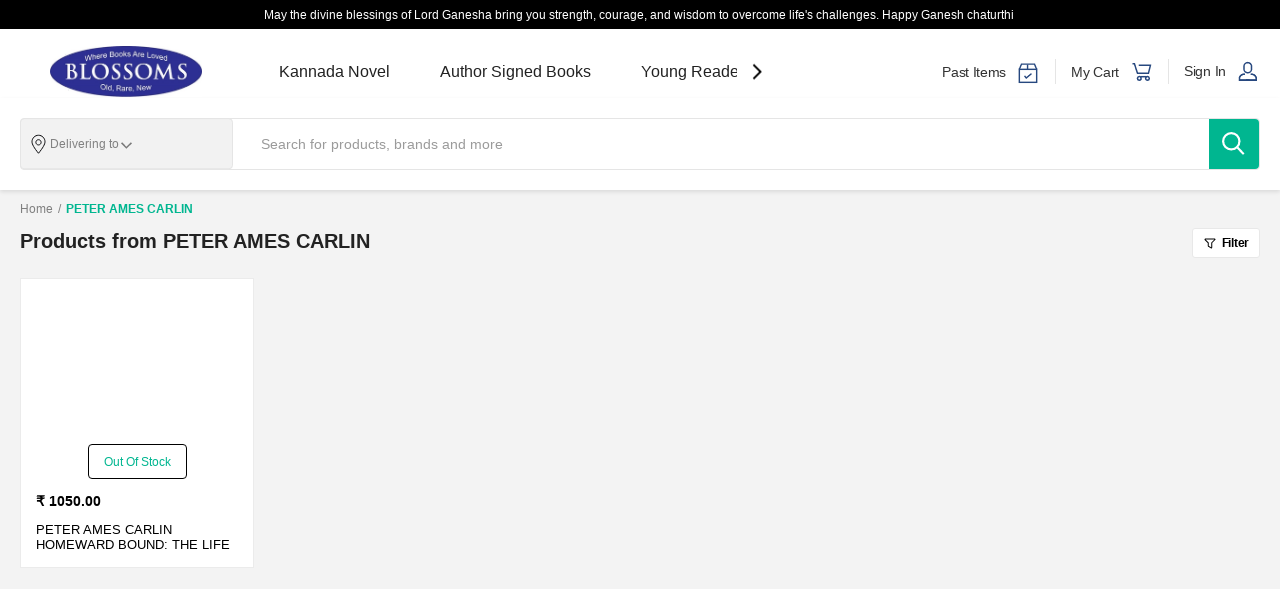

--- FILE ---
content_type: text/javascript
request_url: https://i2.zopping.com/zopping-uploads/themes/files/_next/static/chunks/23139-87618fe2839a92ad.js
body_size: 1135
content:
"use strict";(self.webpackChunk_N_E=self.webpackChunk_N_E||[]).push([[23139],{23139:function(t,e,n){n.r(e);var o=n(85893);n(67294);var i=n(9008),l=n.n(i);let a=t=>{var e,n,o,i,l,a,r,s,d,c,p,m,u,v,g,y,x,j,h,f;let w=null==t?void 0:null===(n=t.page)||void 0===n?void 0:null===(e=n.layouts[0])||void 0===e?void 0:e.value,D={},S={},k={},b={};if(w){w.variants.length?(D=(null==w?void 0:null===(l=w.variants[0])||void 0===l?void 0:l.storeSpecificData)&&(null==w?void 0:null===(r=w.variants[0])||void 0===r?void 0:null===(a=r.storeSpecificData[0])||void 0===a?void 0:a.mrp),S=(null==w?void 0:null===(s=w.variants[0])||void 0===s?void 0:s.storeSpecificData)&&(null==w?void 0:null===(c=w.variants[0])||void 0===c?void 0:null===(d=c.storeSpecificData[0])||void 0===d?void 0:d.discount),k=(null==w?void 0:null===(p=w.variants[0])||void 0===p?void 0:p.storeSpecificData)&&(null==w?void 0:null===(v=w.variants[0])||void 0===v?void 0:null===(u=v.storeSpecificData[0])||void 0===u?void 0:null===(m=u.currency)||void 0===m?void 0:m.name),b=(null==w?void 0:null===(g=w.variants[0])||void 0===g?void 0:g.images)&&(null==w?void 0:null===(y=w.variants[0])||void 0===y?void 0:y.images[0])||""):(D=(null==w?void 0:w.storeSpecificData)&&(null==w?void 0:null===(x=w.storeSpecificData[0])||void 0===x?void 0:x.mrp),S=(null==w?void 0:w.storeSpecificData)&&(null==w?void 0:null===(j=w.storeSpecificData[0])||void 0===j?void 0:j.discount),k=(null==w?void 0:w.storeSpecificData)&&(null==w?void 0:null===(f=w.storeSpecificData[0])||void 0===f?void 0:null===(h=f.currency)||void 0===h?void 0:h.name),b=(null==w?void 0:w.images)&&(null==w?void 0:w.images[0])||"");let t=D&&S&&String(D-S)||{},e=(null==w?void 0:w.name)||{};return{"@context":"https://schema.org/","@type":"Product",name:e,image:b,description:(null==w?void 0:w.description)||{},mpn:String(null==w?void 0:null===(o=w.item)||void 0===o?void 0:o.id)||{},brand:{"@type":"Thing",name:(null==w?void 0:null===(i=w.brand)||void 0===i?void 0:i.name)||{}},offers:{"@type":"Offer",priceCurrency:k,price:t}}}return null},r=t=>{var e,n,o,i;let l=null==t?void 0:null===(o=t.layouts[0])||void 0===o?void 0:null===(n=o.value)||void 0===n?void 0:null===(e=n.collection)||void 0===e?void 0:e.product,a=l&&l.slice(0,5);if(a){let t=[];for(let e=0;e<a.length;e++){let n="";n=a[e].variants.length?a[e].variants[0].images&&a[e].variants[0].images[0]||"":a[e].images&&a[e].images[0]||"";let o={"@type":"ListItem",position:String(e+1),url:n,name:null===(i=a[e])||void 0===i?void 0:i.name};t.push(o)}return{"@context":"https://schema.org","@type":"ItemList",itemListElement:t}}return null},s=t=>{var e,n,o,i;let l=(null==t?void 0:null===(o=t.layouts[0])||void 0===o?void 0:null===(n=o.value)||void 0===n?void 0:null===(e=n.collection)||void 0===e?void 0:e.product)||[],a=l&&l.slice(0,5);if(a){let t=[];for(let e=0;e<a.length;e++){let n="";n=a[e].variants.length?a[e].variants[0].images&&a[e].variants[0].images[0]||"":a[e].images&&a[e].images[0]||"";let o={"@type":"ListItem",position:String(e+1),url:n,name:null===(i=a[e])||void 0===i?void 0:i.name};t.push(o)}return{"@context":"https://schema.org","@type":"ItemList",itemListElement:t}}return null},d=t=>{var e,n,o,i;let l=null==t?void 0:null===(o=t.layouts[1])||void 0===o?void 0:null===(n=o.value)||void 0===n?void 0:null===(e=n.collection)||void 0===e?void 0:e.product,a=l&&l.slice(0,5);if(a){let t=[];for(let e=0;e<a.length;e++){let n="";n=a[e].variants.length?a[e].variants[0].images&&a[e].variants[0].images[0]||"":a[e].images&&a[e].images[0]||"";let o={"@type":"ListItem",position:String(e+1),url:n,name:null===(i=a[e])||void 0===i?void 0:i.name};t.push(o)}return{"@context":"https://schema.org","@type":"ItemList",itemListElement:t}}return null},c=(t,e,n)=>{var o,i,l,a,r,s,d;let c=t&&t.config&&t.config.seo,p="PRODUCT"===e&&((null==n?void 0:null===(i=n.page)||void 0===i?void 0:null===(o=i.layouts[0])||void 0===o?void 0:o.value)||(null==n?void 0:null===(l=n.entity)||void 0===l?void 0:l.name)||""),m="CATEGORY"===e&&((null==n?void 0:null===(r=n.layouts[0])||void 0===r?void 0:null===(a=r.data)||void 0===a?void 0:a.name)||(null==n?void 0:null===(s=n.entity)||void 0===s?void 0:s.name)||""),u="BRAND"===e?null==n?void 0:null===(d=n.entity)||void 0===d?void 0:d.name:"",v="TAG"===e?null==n?void 0:n.entity:"";return c&&c[e]?Object.keys(c[e]).reduce((n,o)=>{let i=c[e];return n?(n[o]=i[o]&&i[o].replace("{{product_name}}",p).replace("{{brand_name}}","string"==typeof u?u:"").replace("{{category_name}}","string"==typeof m?m:"").replace("{{tag_name}}",v&&v.name).replace("{{organization_name}}",t&&t.name),n):null},{}):{}},p=t=>{let{productData:e,data:n,orgData:i}=t;return(0,o.jsxs)(l(),{children:[(0,o.jsx)("script",{type:"application/ld+json",children:JSON.stringify(a(e))}),n.title&&(0,o.jsx)("title",{children:n.title}),n.description&&(0,o.jsx)("meta",{name:"description",content:n.description}),n.keyword&&(0,o.jsx)("meta",{name:"keywords",content:n.keyword}),i.name&&(0,o.jsx)("meta",{property:"og:title",content:i.name}),(0,o.jsx)("meta",{property:"og:type",content:"website"}),i.domain&&(0,o.jsx)("meta",{property:"og:url",content:i.domain}),i.logo&&(0,o.jsx)("meta",{property:"og:image",content:i.logo}),(0,o.jsx)("meta",{property:"og:image:width",content:"200"}),(0,o.jsx)("meta",{property:"og:image:height",content:"200"})]})},m=t=>{let{data:e,orgData:n,url:i}=t;return(0,o.jsxs)(l(),{children:[(0,o.jsx)("title",{children:"External Content - ".concat(n.name)}),(0,o.jsx)("meta",{name:"description",content:"Viewing external content: ".concat(i)}),(0,o.jsx)("meta",{name:"robots",content:"noindex, nofollow"}),n.name&&(0,o.jsx)("meta",{property:"og:title",content:n.name}),(0,o.jsx)("meta",{property:"og:type",content:"website"}),n.domain&&(0,o.jsx)("meta",{property:"og:url",content:n.domain}),n.logo&&(0,o.jsx)("meta",{property:"og:image",content:n.logo})]})},u=t=>{let{productData:e,data:n,orgData:i}=t;return(0,o.jsxs)(l(),{children:[(0,o.jsx)("script",{type:"application/ld+json",children:JSON.stringify(r(e))}),n.title&&(0,o.jsx)("title",{children:n.title}),n.description&&(0,o.jsx)("meta",{name:"description",content:n.description}),n.keyword&&(0,o.jsx)("meta",{name:"keywords",content:n.keyword}),i.name&&(0,o.jsx)("meta",{property:"og:title",content:i.name}),(0,o.jsx)("meta",{property:"og:type",content:"website"}),i.domain&&(0,o.jsx)("meta",{property:"og:url",content:i.domain}),i.logo&&(0,o.jsx)("meta",{property:"og:image",content:i.logo}),(0,o.jsx)("meta",{property:"og:image:width",content:"200"}),(0,o.jsx)("meta",{property:"og:image:height",content:"200"})]})},v=t=>{let{productData:e,data:n,orgData:i}=t;return(0,o.jsxs)(l(),{children:[(0,o.jsx)("script",{type:"application/ld+json",children:JSON.stringify(s(e))}),n.title&&(0,o.jsx)("title",{children:n.title}),n.description&&(0,o.jsx)("meta",{name:"description",content:n.description}),n.keyword&&(0,o.jsx)("meta",{name:"keywords",content:n.keyword}),i.name&&(0,o.jsx)("meta",{property:"og:title",content:i.name}),(0,o.jsx)("meta",{property:"og:type",content:"website"}),i.domain&&(0,o.jsx)("meta",{property:"og:url",content:i.domain}),i.logo&&(0,o.jsx)("meta",{property:"og:image",content:i.logo}),(0,o.jsx)("meta",{property:"og:image:width",content:"200"}),(0,o.jsx)("meta",{property:"og:image:height",content:"200"})]})},g=t=>{let{productData:e,data:n,orgData:i}=t;return(0,o.jsxs)(l(),{children:[(0,o.jsx)("script",{type:"application/ld+json",children:JSON.stringify(d(e))}),n.title&&(0,o.jsx)("title",{children:n.title}),n.description&&(0,o.jsx)("meta",{name:"description",content:n.description}),n.keyword&&(0,o.jsx)("meta",{name:"keywords",content:n.keyword}),i.name&&(0,o.jsx)("meta",{property:"og:title",content:i.name}),(0,o.jsx)("meta",{property:"og:type",content:"website"}),i.domain&&(0,o.jsx)("meta",{property:"og:url",content:i.domain}),i.logo&&(0,o.jsx)("meta",{property:"og:image",content:i.logo}),(0,o.jsx)("meta",{property:"og:image:width",content:"200"}),(0,o.jsx)("meta",{property:"og:image:height",content:"200"})]})};e.default=t=>{let{orgData:e,page:n,productData:i,externalUrl:l}=t,a=c(e,n,i);switch(n){case"PRODUCT":return(0,o.jsx)(p,{productData:i,data:a,orgData:e});case"CATEGORY":return(0,o.jsx)(u,{productData:i,data:a,orgData:e});case"BRAND":return(0,o.jsx)(v,{productData:i,data:a,orgData:e});case"TAG":return(0,o.jsx)(g,{productData:i,data:a,orgData:e});case"EXTERNAL":return(0,o.jsx)(m,{data:a,orgData:e,url:l});default:return null}}}}]);

--- FILE ---
content_type: text/javascript
request_url: https://i2.zopping.com/zopping-uploads/themes/files/_next/static/chunks/38464-2025d8f3153bb01c.js
body_size: 12395
content:
(self.webpackChunk_N_E=self.webpackChunk_N_E||[]).push([[38464],{52521:function(e,t,r){"use strict";r.r(t),r.d(t,{DiagConsoleLogger:function(){return u},DiagLogLevel:function(){return c.n},INVALID_SPANID:function(){return h.fQ},INVALID_SPAN_CONTEXT:function(){return h.Rr},INVALID_TRACEID:function(){return h.AE},ProxyTracer:function(){return p.T},ProxyTracerProvider:function(){return g.K},ROOT_CONTEXT:function(){return i.I},SamplingDecision:function(){return f.U},SpanKind:function(){return _.M},SpanStatusCode:function(){return v.Q},TraceFlags:function(){return S.r},ValueType:function(){return a},baggageEntryMetadataFromString:function(){return o.u},context:function(){return y.D},createContextKey:function(){return i.Y},createNoopMeter:function(){return l.v7},createTraceState:function(){return P},default:function(){return x},defaultTextMapGetter:function(){return d.r},defaultTextMapSetter:function(){return d.M},diag:function(){return A.K},isSpanContextValid:function(){return b.BM},isValidSpanId:function(){return b.Lc},isValidTraceId:function(){return b.jN},metrics:function(){return m.q},propagation:function(){return C.u},trace:function(){return I.g}});var n,a,o=r(33593),i=r(15834),s=[{n:"error",c:"error"},{n:"warn",c:"warn"},{n:"info",c:"info"},{n:"debug",c:"debug"},{n:"verbose",c:"trace"}],u=function(){for(var e=0;e<s.length;e++)this[s[e].n]=function(e){return function(){for(var t=[],r=0;r<arguments.length;r++)t[r]=arguments[r];if(console){var n=console[e];if("function"!=typeof n&&(n=console.log),"function"==typeof n)return n.apply(console,t)}}}(s[e].c)},c=r(16740),l=r(64027);(n=a||(a={}))[n.INT=0]="INT",n[n.DOUBLE=1]="DOUBLE";var d=r(7008),p=r(69953),g=r(85983),f=r(51227),_=r(70087),v=r(1820),S=r(68726),E="[_0-9a-z-*/]",R=RegExp("^(?:[a-z]"+E+"{0,255}|"+("[a-z0-9]"+E)+"{0,240}@[a-z]"+E+"{0,13})$"),O=/^[ -~]{0,255}[!-~]$/,N=/,|=/,T=function(){function e(e){this._internalState=new Map,e&&this._parse(e)}return e.prototype.set=function(e,t){var r=this._clone();return r._internalState.has(e)&&r._internalState.delete(e),r._internalState.set(e,t),r},e.prototype.unset=function(e){var t=this._clone();return t._internalState.delete(e),t},e.prototype.get=function(e){return this._internalState.get(e)},e.prototype.serialize=function(){var e=this;return this._keys().reduce(function(t,r){return t.push(r+"="+e.get(r)),t},[]).join(",")},e.prototype._parse=function(e){!(e.length>512)&&(this._internalState=e.split(",").reverse().reduce(function(e,t){var r=t.trim(),n=r.indexOf("=");if(-1!==n){var a=r.slice(0,n),o=r.slice(n+1,t.length);R.test(a)&&O.test(o)&&!N.test(o)&&e.set(a,o)}return e},new Map),this._internalState.size>32&&(this._internalState=new Map(Array.from(this._internalState.entries()).reverse().slice(0,32))))},e.prototype._keys=function(){return Array.from(this._internalState.keys()).reverse()},e.prototype._clone=function(){var t=new e;return t._internalState=new Map(this._internalState),t},e}();function P(e){return new T(e)}var b=r(97228),h=r(27007),y=r(66339),A=r(90928),m=r(87782),C=r(29663),I=r(68570),x={context:y.D,diag:A.K,metrics:m.q,propagation:C.u,trace:I.g}},72917:function(e,t,r){(()=>{"use strict";var t={491:(e,t,r)=>{Object.defineProperty(t,"__esModule",{value:!0}),t.ContextAPI=void 0;let n=r(223),a=r(172),o=r(930),i="context",s=new n.NoopContextManager;class u{constructor(){}static getInstance(){return this._instance||(this._instance=new u),this._instance}setGlobalContextManager(e){return(0,a.registerGlobal)(i,e,o.DiagAPI.instance())}active(){return this._getContextManager().active()}with(e,t,r,...n){return this._getContextManager().with(e,t,r,...n)}bind(e,t){return this._getContextManager().bind(e,t)}_getContextManager(){return(0,a.getGlobal)(i)||s}disable(){this._getContextManager().disable(),(0,a.unregisterGlobal)(i,o.DiagAPI.instance())}}t.ContextAPI=u},930:(e,t,r)=>{Object.defineProperty(t,"__esModule",{value:!0}),t.DiagAPI=void 0;let n=r(56),a=r(912),o=r(957),i=r(172);class s{constructor(){function e(e){return function(...t){let r=(0,i.getGlobal)("diag");if(r)return r[e](...t)}}let t=this;t.setLogger=(e,r={logLevel:o.DiagLogLevel.INFO})=>{var n,s,u;if(e===t){let e=Error("Cannot use diag as the logger for itself. Please use a DiagLogger implementation like ConsoleDiagLogger or a custom implementation");return t.error(null!==(n=e.stack)&&void 0!==n?n:e.message),!1}"number"==typeof r&&(r={logLevel:r});let c=(0,i.getGlobal)("diag"),l=(0,a.createLogLevelDiagLogger)(null!==(s=r.logLevel)&&void 0!==s?s:o.DiagLogLevel.INFO,e);if(c&&!r.suppressOverrideMessage){let e=null!==(u=Error().stack)&&void 0!==u?u:"<failed to generate stacktrace>";c.warn(`Current logger will be overwritten from ${e}`),l.warn(`Current logger will overwrite one already registered from ${e}`)}return(0,i.registerGlobal)("diag",l,t,!0)},t.disable=()=>{(0,i.unregisterGlobal)("diag",t)},t.createComponentLogger=e=>new n.DiagComponentLogger(e),t.verbose=e("verbose"),t.debug=e("debug"),t.info=e("info"),t.warn=e("warn"),t.error=e("error")}static instance(){return this._instance||(this._instance=new s),this._instance}}t.DiagAPI=s},653:(e,t,r)=>{Object.defineProperty(t,"__esModule",{value:!0}),t.MetricsAPI=void 0;let n=r(660),a=r(172),o=r(930),i="metrics";class s{constructor(){}static getInstance(){return this._instance||(this._instance=new s),this._instance}setGlobalMeterProvider(e){return(0,a.registerGlobal)(i,e,o.DiagAPI.instance())}getMeterProvider(){return(0,a.getGlobal)(i)||n.NOOP_METER_PROVIDER}getMeter(e,t,r){return this.getMeterProvider().getMeter(e,t,r)}disable(){(0,a.unregisterGlobal)(i,o.DiagAPI.instance())}}t.MetricsAPI=s},181:(e,t,r)=>{Object.defineProperty(t,"__esModule",{value:!0}),t.PropagationAPI=void 0;let n=r(172),a=r(874),o=r(194),i=r(277),s=r(369),u=r(930),c="propagation",l=new a.NoopTextMapPropagator;class d{constructor(){this.createBaggage=s.createBaggage,this.getBaggage=i.getBaggage,this.getActiveBaggage=i.getActiveBaggage,this.setBaggage=i.setBaggage,this.deleteBaggage=i.deleteBaggage}static getInstance(){return this._instance||(this._instance=new d),this._instance}setGlobalPropagator(e){return(0,n.registerGlobal)(c,e,u.DiagAPI.instance())}inject(e,t,r=o.defaultTextMapSetter){return this._getGlobalPropagator().inject(e,t,r)}extract(e,t,r=o.defaultTextMapGetter){return this._getGlobalPropagator().extract(e,t,r)}fields(){return this._getGlobalPropagator().fields()}disable(){(0,n.unregisterGlobal)(c,u.DiagAPI.instance())}_getGlobalPropagator(){return(0,n.getGlobal)(c)||l}}t.PropagationAPI=d},997:(e,t,r)=>{Object.defineProperty(t,"__esModule",{value:!0}),t.TraceAPI=void 0;let n=r(172),a=r(846),o=r(139),i=r(607),s=r(930),u="trace";class c{constructor(){this._proxyTracerProvider=new a.ProxyTracerProvider,this.wrapSpanContext=o.wrapSpanContext,this.isSpanContextValid=o.isSpanContextValid,this.deleteSpan=i.deleteSpan,this.getSpan=i.getSpan,this.getActiveSpan=i.getActiveSpan,this.getSpanContext=i.getSpanContext,this.setSpan=i.setSpan,this.setSpanContext=i.setSpanContext}static getInstance(){return this._instance||(this._instance=new c),this._instance}setGlobalTracerProvider(e){let t=(0,n.registerGlobal)(u,this._proxyTracerProvider,s.DiagAPI.instance());return t&&this._proxyTracerProvider.setDelegate(e),t}getTracerProvider(){return(0,n.getGlobal)(u)||this._proxyTracerProvider}getTracer(e,t){return this.getTracerProvider().getTracer(e,t)}disable(){(0,n.unregisterGlobal)(u,s.DiagAPI.instance()),this._proxyTracerProvider=new a.ProxyTracerProvider}}t.TraceAPI=c},277:(e,t,r)=>{Object.defineProperty(t,"__esModule",{value:!0}),t.deleteBaggage=t.setBaggage=t.getActiveBaggage=t.getBaggage=void 0;let n=r(491),a=(0,r(780).createContextKey)("OpenTelemetry Baggage Key");function o(e){return e.getValue(a)||void 0}t.getBaggage=o,t.getActiveBaggage=function(){return o(n.ContextAPI.getInstance().active())},t.setBaggage=function(e,t){return e.setValue(a,t)},t.deleteBaggage=function(e){return e.deleteValue(a)}},993:(e,t)=>{Object.defineProperty(t,"__esModule",{value:!0}),t.BaggageImpl=void 0;class r{constructor(e){this._entries=e?new Map(e):new Map}getEntry(e){let t=this._entries.get(e);if(t)return Object.assign({},t)}getAllEntries(){return Array.from(this._entries.entries()).map(([e,t])=>[e,t])}setEntry(e,t){let n=new r(this._entries);return n._entries.set(e,t),n}removeEntry(e){let t=new r(this._entries);return t._entries.delete(e),t}removeEntries(...e){let t=new r(this._entries);for(let r of e)t._entries.delete(r);return t}clear(){return new r}}t.BaggageImpl=r},830:(e,t)=>{Object.defineProperty(t,"__esModule",{value:!0}),t.baggageEntryMetadataSymbol=void 0,t.baggageEntryMetadataSymbol=Symbol("BaggageEntryMetadata")},369:(e,t,r)=>{Object.defineProperty(t,"__esModule",{value:!0}),t.baggageEntryMetadataFromString=t.createBaggage=void 0;let n=r(930),a=r(993),o=r(830),i=n.DiagAPI.instance();t.createBaggage=function(e={}){return new a.BaggageImpl(new Map(Object.entries(e)))},t.baggageEntryMetadataFromString=function(e){return"string"!=typeof e&&(i.error(`Cannot create baggage metadata from unknown type: ${typeof e}`),e=""),{__TYPE__:o.baggageEntryMetadataSymbol,toString:()=>e}}},67:(e,t,r)=>{Object.defineProperty(t,"__esModule",{value:!0}),t.context=void 0;let n=r(491);t.context=n.ContextAPI.getInstance()},223:(e,t,r)=>{Object.defineProperty(t,"__esModule",{value:!0}),t.NoopContextManager=void 0;let n=r(780);class a{active(){return n.ROOT_CONTEXT}with(e,t,r,...n){return t.call(r,...n)}bind(e,t){return t}enable(){return this}disable(){return this}}t.NoopContextManager=a},780:(e,t)=>{Object.defineProperty(t,"__esModule",{value:!0}),t.ROOT_CONTEXT=t.createContextKey=void 0,t.createContextKey=function(e){return Symbol.for(e)};class r{constructor(e){let t=this;t._currentContext=e?new Map(e):new Map,t.getValue=e=>t._currentContext.get(e),t.setValue=(e,n)=>{let a=new r(t._currentContext);return a._currentContext.set(e,n),a},t.deleteValue=e=>{let n=new r(t._currentContext);return n._currentContext.delete(e),n}}}t.ROOT_CONTEXT=new r},506:(e,t,r)=>{Object.defineProperty(t,"__esModule",{value:!0}),t.diag=void 0;let n=r(930);t.diag=n.DiagAPI.instance()},56:(e,t,r)=>{Object.defineProperty(t,"__esModule",{value:!0}),t.DiagComponentLogger=void 0;let n=r(172);class a{constructor(e){this._namespace=e.namespace||"DiagComponentLogger"}debug(...e){return o("debug",this._namespace,e)}error(...e){return o("error",this._namespace,e)}info(...e){return o("info",this._namespace,e)}warn(...e){return o("warn",this._namespace,e)}verbose(...e){return o("verbose",this._namespace,e)}}function o(e,t,r){let a=(0,n.getGlobal)("diag");if(a)return r.unshift(t),a[e](...r)}t.DiagComponentLogger=a},972:(e,t)=>{Object.defineProperty(t,"__esModule",{value:!0}),t.DiagConsoleLogger=void 0;let r=[{n:"error",c:"error"},{n:"warn",c:"warn"},{n:"info",c:"info"},{n:"debug",c:"debug"},{n:"verbose",c:"trace"}];class n{constructor(){for(let e=0;e<r.length;e++)this[r[e].n]=function(e){return function(...t){if(console){let r=console[e];if("function"!=typeof r&&(r=console.log),"function"==typeof r)return r.apply(console,t)}}}(r[e].c)}}t.DiagConsoleLogger=n},912:(e,t,r)=>{Object.defineProperty(t,"__esModule",{value:!0}),t.createLogLevelDiagLogger=void 0;let n=r(957);t.createLogLevelDiagLogger=function(e,t){function r(r,n){let a=t[r];return"function"==typeof a&&e>=n?a.bind(t):function(){}}return e<n.DiagLogLevel.NONE?e=n.DiagLogLevel.NONE:e>n.DiagLogLevel.ALL&&(e=n.DiagLogLevel.ALL),t=t||{},{error:r("error",n.DiagLogLevel.ERROR),warn:r("warn",n.DiagLogLevel.WARN),info:r("info",n.DiagLogLevel.INFO),debug:r("debug",n.DiagLogLevel.DEBUG),verbose:r("verbose",n.DiagLogLevel.VERBOSE)}}},957:(e,t)=>{var r;Object.defineProperty(t,"__esModule",{value:!0}),t.DiagLogLevel=void 0,(r=t.DiagLogLevel||(t.DiagLogLevel={}))[r.NONE=0]="NONE",r[r.ERROR=30]="ERROR",r[r.WARN=50]="WARN",r[r.INFO=60]="INFO",r[r.DEBUG=70]="DEBUG",r[r.VERBOSE=80]="VERBOSE",r[r.ALL=9999]="ALL"},172:(e,t,r)=>{Object.defineProperty(t,"__esModule",{value:!0}),t.unregisterGlobal=t.getGlobal=t.registerGlobal=void 0;let n=r(200),a=r(521),o=r(130),i=a.VERSION.split(".")[0],s=Symbol.for(`opentelemetry.js.api.${i}`),u=n._globalThis;t.registerGlobal=function(e,t,r,n=!1){var o;let i=u[s]=null!==(o=u[s])&&void 0!==o?o:{version:a.VERSION};if(!n&&i[e]){let t=Error(`@opentelemetry/api: Attempted duplicate registration of API: ${e}`);return r.error(t.stack||t.message),!1}if(i.version!==a.VERSION){let t=Error(`@opentelemetry/api: Registration of version v${i.version} for ${e} does not match previously registered API v${a.VERSION}`);return r.error(t.stack||t.message),!1}return i[e]=t,r.debug(`@opentelemetry/api: Registered a global for ${e} v${a.VERSION}.`),!0},t.getGlobal=function(e){var t,r;let n=null===(t=u[s])||void 0===t?void 0:t.version;if(n&&(0,o.isCompatible)(n))return null===(r=u[s])||void 0===r?void 0:r[e]},t.unregisterGlobal=function(e,t){t.debug(`@opentelemetry/api: Unregistering a global for ${e} v${a.VERSION}.`);let r=u[s];r&&delete r[e]}},130:(e,t,r)=>{Object.defineProperty(t,"__esModule",{value:!0}),t.isCompatible=t._makeCompatibilityCheck=void 0;let n=r(521),a=/^(\d+)\.(\d+)\.(\d+)(-(.+))?$/;function o(e){let t=new Set([e]),r=new Set,n=e.match(a);if(!n)return()=>!1;let o={major:+n[1],minor:+n[2],patch:+n[3],prerelease:n[4]};if(null!=o.prerelease)return function(t){return t===e};function i(e){return r.add(e),!1}return function(e){if(t.has(e))return!0;if(r.has(e))return!1;let n=e.match(a);if(!n)return i(e);let s={major:+n[1],minor:+n[2],patch:+n[3],prerelease:n[4]};return null!=s.prerelease||o.major!==s.major?i(e):0===o.major?o.minor===s.minor&&o.patch<=s.patch?(t.add(e),!0):i(e):o.minor<=s.minor?(t.add(e),!0):i(e)}}t._makeCompatibilityCheck=o,t.isCompatible=o(n.VERSION)},886:(e,t,r)=>{Object.defineProperty(t,"__esModule",{value:!0}),t.metrics=void 0;let n=r(653);t.metrics=n.MetricsAPI.getInstance()},901:(e,t)=>{var r;Object.defineProperty(t,"__esModule",{value:!0}),t.ValueType=void 0,(r=t.ValueType||(t.ValueType={}))[r.INT=0]="INT",r[r.DOUBLE=1]="DOUBLE"},102:(e,t)=>{Object.defineProperty(t,"__esModule",{value:!0}),t.createNoopMeter=t.NOOP_OBSERVABLE_UP_DOWN_COUNTER_METRIC=t.NOOP_OBSERVABLE_GAUGE_METRIC=t.NOOP_OBSERVABLE_COUNTER_METRIC=t.NOOP_UP_DOWN_COUNTER_METRIC=t.NOOP_HISTOGRAM_METRIC=t.NOOP_COUNTER_METRIC=t.NOOP_METER=t.NoopObservableUpDownCounterMetric=t.NoopObservableGaugeMetric=t.NoopObservableCounterMetric=t.NoopObservableMetric=t.NoopHistogramMetric=t.NoopUpDownCounterMetric=t.NoopCounterMetric=t.NoopMetric=t.NoopMeter=void 0;class r{constructor(){}createHistogram(e,r){return t.NOOP_HISTOGRAM_METRIC}createCounter(e,r){return t.NOOP_COUNTER_METRIC}createUpDownCounter(e,r){return t.NOOP_UP_DOWN_COUNTER_METRIC}createObservableGauge(e,r){return t.NOOP_OBSERVABLE_GAUGE_METRIC}createObservableCounter(e,r){return t.NOOP_OBSERVABLE_COUNTER_METRIC}createObservableUpDownCounter(e,r){return t.NOOP_OBSERVABLE_UP_DOWN_COUNTER_METRIC}addBatchObservableCallback(e,t){}removeBatchObservableCallback(e){}}t.NoopMeter=r;class n{}t.NoopMetric=n;class a extends n{add(e,t){}}t.NoopCounterMetric=a;class o extends n{add(e,t){}}t.NoopUpDownCounterMetric=o;class i extends n{record(e,t){}}t.NoopHistogramMetric=i;class s{addCallback(e){}removeCallback(e){}}t.NoopObservableMetric=s;class u extends s{}t.NoopObservableCounterMetric=u;class c extends s{}t.NoopObservableGaugeMetric=c;class l extends s{}t.NoopObservableUpDownCounterMetric=l,t.NOOP_METER=new r,t.NOOP_COUNTER_METRIC=new a,t.NOOP_HISTOGRAM_METRIC=new i,t.NOOP_UP_DOWN_COUNTER_METRIC=new o,t.NOOP_OBSERVABLE_COUNTER_METRIC=new u,t.NOOP_OBSERVABLE_GAUGE_METRIC=new c,t.NOOP_OBSERVABLE_UP_DOWN_COUNTER_METRIC=new l,t.createNoopMeter=function(){return t.NOOP_METER}},660:(e,t,r)=>{Object.defineProperty(t,"__esModule",{value:!0}),t.NOOP_METER_PROVIDER=t.NoopMeterProvider=void 0;let n=r(102);class a{getMeter(e,t,r){return n.NOOP_METER}}t.NoopMeterProvider=a,t.NOOP_METER_PROVIDER=new a},200:function(e,t,r){var n=this&&this.__createBinding||(Object.create?function(e,t,r,n){void 0===n&&(n=r),Object.defineProperty(e,n,{enumerable:!0,get:function(){return t[r]}})}:function(e,t,r,n){void 0===n&&(n=r),e[n]=t[r]}),a=this&&this.__exportStar||function(e,t){for(var r in e)"default"===r||Object.prototype.hasOwnProperty.call(t,r)||n(t,e,r)};Object.defineProperty(t,"__esModule",{value:!0}),a(r(46),t)},651:(e,t)=>{Object.defineProperty(t,"__esModule",{value:!0}),t._globalThis=void 0,t._globalThis="object"==typeof globalThis?globalThis:r.g},46:function(e,t,r){var n=this&&this.__createBinding||(Object.create?function(e,t,r,n){void 0===n&&(n=r),Object.defineProperty(e,n,{enumerable:!0,get:function(){return t[r]}})}:function(e,t,r,n){void 0===n&&(n=r),e[n]=t[r]}),a=this&&this.__exportStar||function(e,t){for(var r in e)"default"===r||Object.prototype.hasOwnProperty.call(t,r)||n(t,e,r)};Object.defineProperty(t,"__esModule",{value:!0}),a(r(651),t)},939:(e,t,r)=>{Object.defineProperty(t,"__esModule",{value:!0}),t.propagation=void 0;let n=r(181);t.propagation=n.PropagationAPI.getInstance()},874:(e,t)=>{Object.defineProperty(t,"__esModule",{value:!0}),t.NoopTextMapPropagator=void 0;class r{inject(e,t){}extract(e,t){return e}fields(){return[]}}t.NoopTextMapPropagator=r},194:(e,t)=>{Object.defineProperty(t,"__esModule",{value:!0}),t.defaultTextMapSetter=t.defaultTextMapGetter=void 0,t.defaultTextMapGetter={get(e,t){if(null!=e)return e[t]},keys:e=>null==e?[]:Object.keys(e)},t.defaultTextMapSetter={set(e,t,r){null!=e&&(e[t]=r)}}},845:(e,t,r)=>{Object.defineProperty(t,"__esModule",{value:!0}),t.trace=void 0;let n=r(997);t.trace=n.TraceAPI.getInstance()},403:(e,t,r)=>{Object.defineProperty(t,"__esModule",{value:!0}),t.NonRecordingSpan=void 0;let n=r(476);class a{constructor(e=n.INVALID_SPAN_CONTEXT){this._spanContext=e}spanContext(){return this._spanContext}setAttribute(e,t){return this}setAttributes(e){return this}addEvent(e,t){return this}setStatus(e){return this}updateName(e){return this}end(e){}isRecording(){return!1}recordException(e,t){}}t.NonRecordingSpan=a},614:(e,t,r)=>{Object.defineProperty(t,"__esModule",{value:!0}),t.NoopTracer=void 0;let n=r(491),a=r(607),o=r(403),i=r(139),s=n.ContextAPI.getInstance();class u{startSpan(e,t,r=s.active()){if(null==t?void 0:t.root)return new o.NonRecordingSpan;let n=r&&(0,a.getSpanContext)(r);return"object"==typeof n&&"string"==typeof n.spanId&&"string"==typeof n.traceId&&"number"==typeof n.traceFlags&&(0,i.isSpanContextValid)(n)?new o.NonRecordingSpan(n):new o.NonRecordingSpan}startActiveSpan(e,t,r,n){let o,i,u;if(arguments.length<2)return;2==arguments.length?u=t:3==arguments.length?(o=t,u=r):(o=t,i=r,u=n);let c=null!=i?i:s.active(),l=this.startSpan(e,o,c),d=(0,a.setSpan)(c,l);return s.with(d,u,void 0,l)}}t.NoopTracer=u},124:(e,t,r)=>{Object.defineProperty(t,"__esModule",{value:!0}),t.NoopTracerProvider=void 0;let n=r(614);class a{getTracer(e,t,r){return new n.NoopTracer}}t.NoopTracerProvider=a},125:(e,t,r)=>{Object.defineProperty(t,"__esModule",{value:!0}),t.ProxyTracer=void 0;let n=new(r(614)).NoopTracer;class a{constructor(e,t,r,n){this._provider=e,this.name=t,this.version=r,this.options=n}startSpan(e,t,r){return this._getTracer().startSpan(e,t,r)}startActiveSpan(e,t,r,n){let a=this._getTracer();return Reflect.apply(a.startActiveSpan,a,arguments)}_getTracer(){if(this._delegate)return this._delegate;let e=this._provider.getDelegateTracer(this.name,this.version,this.options);return e?(this._delegate=e,this._delegate):n}}t.ProxyTracer=a},846:(e,t,r)=>{Object.defineProperty(t,"__esModule",{value:!0}),t.ProxyTracerProvider=void 0;let n=r(125),a=new(r(124)).NoopTracerProvider;class o{getTracer(e,t,r){var a;return null!==(a=this.getDelegateTracer(e,t,r))&&void 0!==a?a:new n.ProxyTracer(this,e,t,r)}getDelegate(){var e;return null!==(e=this._delegate)&&void 0!==e?e:a}setDelegate(e){this._delegate=e}getDelegateTracer(e,t,r){var n;return null===(n=this._delegate)||void 0===n?void 0:n.getTracer(e,t,r)}}t.ProxyTracerProvider=o},996:(e,t)=>{var r;Object.defineProperty(t,"__esModule",{value:!0}),t.SamplingDecision=void 0,(r=t.SamplingDecision||(t.SamplingDecision={}))[r.NOT_RECORD=0]="NOT_RECORD",r[r.RECORD=1]="RECORD",r[r.RECORD_AND_SAMPLED=2]="RECORD_AND_SAMPLED"},607:(e,t,r)=>{Object.defineProperty(t,"__esModule",{value:!0}),t.getSpanContext=t.setSpanContext=t.deleteSpan=t.setSpan=t.getActiveSpan=t.getSpan=void 0;let n=r(780),a=r(403),o=r(491),i=(0,n.createContextKey)("OpenTelemetry Context Key SPAN");function s(e){return e.getValue(i)||void 0}function u(e,t){return e.setValue(i,t)}t.getSpan=s,t.getActiveSpan=function(){return s(o.ContextAPI.getInstance().active())},t.setSpan=u,t.deleteSpan=function(e){return e.deleteValue(i)},t.setSpanContext=function(e,t){return u(e,new a.NonRecordingSpan(t))},t.getSpanContext=function(e){var t;return null===(t=s(e))||void 0===t?void 0:t.spanContext()}},325:(e,t,r)=>{Object.defineProperty(t,"__esModule",{value:!0}),t.TraceStateImpl=void 0;let n=r(564);class a{constructor(e){this._internalState=new Map,e&&this._parse(e)}set(e,t){let r=this._clone();return r._internalState.has(e)&&r._internalState.delete(e),r._internalState.set(e,t),r}unset(e){let t=this._clone();return t._internalState.delete(e),t}get(e){return this._internalState.get(e)}serialize(){return this._keys().reduce((e,t)=>(e.push(t+"="+this.get(t)),e),[]).join(",")}_parse(e){!(e.length>512)&&(this._internalState=e.split(",").reverse().reduce((e,t)=>{let r=t.trim(),a=r.indexOf("=");if(-1!==a){let o=r.slice(0,a),i=r.slice(a+1,t.length);(0,n.validateKey)(o)&&(0,n.validateValue)(i)&&e.set(o,i)}return e},new Map),this._internalState.size>32&&(this._internalState=new Map(Array.from(this._internalState.entries()).reverse().slice(0,32))))}_keys(){return Array.from(this._internalState.keys()).reverse()}_clone(){let e=new a;return e._internalState=new Map(this._internalState),e}}t.TraceStateImpl=a},564:(e,t)=>{Object.defineProperty(t,"__esModule",{value:!0}),t.validateValue=t.validateKey=void 0;let r="[_0-9a-z-*/]",n=`[a-z]${r}{0,255}`,a=`[a-z0-9]${r}{0,240}@[a-z]${r}{0,13}`,o=RegExp(`^(?:${n}|${a})$`),i=/^[ -~]{0,255}[!-~]$/,s=/,|=/;t.validateKey=function(e){return o.test(e)},t.validateValue=function(e){return i.test(e)&&!s.test(e)}},98:(e,t,r)=>{Object.defineProperty(t,"__esModule",{value:!0}),t.createTraceState=void 0;let n=r(325);t.createTraceState=function(e){return new n.TraceStateImpl(e)}},476:(e,t,r)=>{Object.defineProperty(t,"__esModule",{value:!0}),t.INVALID_SPAN_CONTEXT=t.INVALID_TRACEID=t.INVALID_SPANID=void 0;let n=r(475);t.INVALID_SPANID="0000000000000000",t.INVALID_TRACEID="00000000000000000000000000000000",t.INVALID_SPAN_CONTEXT={traceId:t.INVALID_TRACEID,spanId:t.INVALID_SPANID,traceFlags:n.TraceFlags.NONE}},357:(e,t)=>{var r;Object.defineProperty(t,"__esModule",{value:!0}),t.SpanKind=void 0,(r=t.SpanKind||(t.SpanKind={}))[r.INTERNAL=0]="INTERNAL",r[r.SERVER=1]="SERVER",r[r.CLIENT=2]="CLIENT",r[r.PRODUCER=3]="PRODUCER",r[r.CONSUMER=4]="CONSUMER"},139:(e,t,r)=>{Object.defineProperty(t,"__esModule",{value:!0}),t.wrapSpanContext=t.isSpanContextValid=t.isValidSpanId=t.isValidTraceId=void 0;let n=r(476),a=r(403),o=/^([0-9a-f]{32})$/i,i=/^[0-9a-f]{16}$/i;function s(e){return o.test(e)&&e!==n.INVALID_TRACEID}function u(e){return i.test(e)&&e!==n.INVALID_SPANID}t.isValidTraceId=s,t.isValidSpanId=u,t.isSpanContextValid=function(e){return s(e.traceId)&&u(e.spanId)},t.wrapSpanContext=function(e){return new a.NonRecordingSpan(e)}},847:(e,t)=>{var r;Object.defineProperty(t,"__esModule",{value:!0}),t.SpanStatusCode=void 0,(r=t.SpanStatusCode||(t.SpanStatusCode={}))[r.UNSET=0]="UNSET",r[r.OK=1]="OK",r[r.ERROR=2]="ERROR"},475:(e,t)=>{var r;Object.defineProperty(t,"__esModule",{value:!0}),t.TraceFlags=void 0,(r=t.TraceFlags||(t.TraceFlags={}))[r.NONE=0]="NONE",r[r.SAMPLED=1]="SAMPLED"},521:(e,t)=>{Object.defineProperty(t,"__esModule",{value:!0}),t.VERSION=void 0,t.VERSION="1.6.0"}},n={};function a(e){var r=n[e];if(void 0!==r)return r.exports;var o=n[e]={exports:{}},i=!0;try{t[e].call(o.exports,o,o.exports,a),i=!1}finally{i&&delete n[e]}return o.exports}a.ab="//";var o={};(()=>{Object.defineProperty(o,"__esModule",{value:!0}),o.trace=o.propagation=o.metrics=o.diag=o.context=o.INVALID_SPAN_CONTEXT=o.INVALID_TRACEID=o.INVALID_SPANID=o.isValidSpanId=o.isValidTraceId=o.isSpanContextValid=o.createTraceState=o.TraceFlags=o.SpanStatusCode=o.SpanKind=o.SamplingDecision=o.ProxyTracerProvider=o.ProxyTracer=o.defaultTextMapSetter=o.defaultTextMapGetter=o.ValueType=o.createNoopMeter=o.DiagLogLevel=o.DiagConsoleLogger=o.ROOT_CONTEXT=o.createContextKey=o.baggageEntryMetadataFromString=void 0;var e=a(369);Object.defineProperty(o,"baggageEntryMetadataFromString",{enumerable:!0,get:function(){return e.baggageEntryMetadataFromString}});var t=a(780);Object.defineProperty(o,"createContextKey",{enumerable:!0,get:function(){return t.createContextKey}}),Object.defineProperty(o,"ROOT_CONTEXT",{enumerable:!0,get:function(){return t.ROOT_CONTEXT}});var r=a(972);Object.defineProperty(o,"DiagConsoleLogger",{enumerable:!0,get:function(){return r.DiagConsoleLogger}});var n=a(957);Object.defineProperty(o,"DiagLogLevel",{enumerable:!0,get:function(){return n.DiagLogLevel}});var i=a(102);Object.defineProperty(o,"createNoopMeter",{enumerable:!0,get:function(){return i.createNoopMeter}});var s=a(901);Object.defineProperty(o,"ValueType",{enumerable:!0,get:function(){return s.ValueType}});var u=a(194);Object.defineProperty(o,"defaultTextMapGetter",{enumerable:!0,get:function(){return u.defaultTextMapGetter}}),Object.defineProperty(o,"defaultTextMapSetter",{enumerable:!0,get:function(){return u.defaultTextMapSetter}});var c=a(125);Object.defineProperty(o,"ProxyTracer",{enumerable:!0,get:function(){return c.ProxyTracer}});var l=a(846);Object.defineProperty(o,"ProxyTracerProvider",{enumerable:!0,get:function(){return l.ProxyTracerProvider}});var d=a(996);Object.defineProperty(o,"SamplingDecision",{enumerable:!0,get:function(){return d.SamplingDecision}});var p=a(357);Object.defineProperty(o,"SpanKind",{enumerable:!0,get:function(){return p.SpanKind}});var g=a(847);Object.defineProperty(o,"SpanStatusCode",{enumerable:!0,get:function(){return g.SpanStatusCode}});var f=a(475);Object.defineProperty(o,"TraceFlags",{enumerable:!0,get:function(){return f.TraceFlags}});var _=a(98);Object.defineProperty(o,"createTraceState",{enumerable:!0,get:function(){return _.createTraceState}});var v=a(139);Object.defineProperty(o,"isSpanContextValid",{enumerable:!0,get:function(){return v.isSpanContextValid}}),Object.defineProperty(o,"isValidTraceId",{enumerable:!0,get:function(){return v.isValidTraceId}}),Object.defineProperty(o,"isValidSpanId",{enumerable:!0,get:function(){return v.isValidSpanId}});var S=a(476);Object.defineProperty(o,"INVALID_SPANID",{enumerable:!0,get:function(){return S.INVALID_SPANID}}),Object.defineProperty(o,"INVALID_TRACEID",{enumerable:!0,get:function(){return S.INVALID_TRACEID}}),Object.defineProperty(o,"INVALID_SPAN_CONTEXT",{enumerable:!0,get:function(){return S.INVALID_SPAN_CONTEXT}});let E=a(67);Object.defineProperty(o,"context",{enumerable:!0,get:function(){return E.context}});let R=a(506);Object.defineProperty(o,"diag",{enumerable:!0,get:function(){return R.diag}});let O=a(886);Object.defineProperty(o,"metrics",{enumerable:!0,get:function(){return O.metrics}});let N=a(939);Object.defineProperty(o,"propagation",{enumerable:!0,get:function(){return N.propagation}});let T=a(845);Object.defineProperty(o,"trace",{enumerable:!0,get:function(){return T.trace}}),o.default={context:E.context,diag:R.diag,metrics:O.metrics,propagation:N.propagation,trace:T.trace}})(),e.exports=o})()},20738:function(e){var t,r,n,a,o;"undefined"!=typeof __nccwpck_require__&&(__nccwpck_require__.ab="//"),(t={}).parse=function(e,t){if("string"!=typeof e)throw TypeError("argument str must be a string");for(var n={},o=e.split(a),i=(t||{}).decode||r,s=0;s<o.length;s++){var u=o[s],c=u.indexOf("=");if(!(c<0)){var l=u.substr(0,c).trim(),d=u.substr(++c,u.length).trim();'"'==d[0]&&(d=d.slice(1,-1)),void 0==n[l]&&(n[l]=function(e,t){try{return t(e)}catch(t){return e}}(d,i))}}return n},t.serialize=function(e,t,r){var a=r||{},i=a.encode||n;if("function"!=typeof i)throw TypeError("option encode is invalid");if(!o.test(e))throw TypeError("argument name is invalid");var s=i(t);if(s&&!o.test(s))throw TypeError("argument val is invalid");var u=e+"="+s;if(null!=a.maxAge){var c=a.maxAge-0;if(isNaN(c)||!isFinite(c))throw TypeError("option maxAge is invalid");u+="; Max-Age="+Math.floor(c)}if(a.domain){if(!o.test(a.domain))throw TypeError("option domain is invalid");u+="; Domain="+a.domain}if(a.path){if(!o.test(a.path))throw TypeError("option path is invalid");u+="; Path="+a.path}if(a.expires){if("function"!=typeof a.expires.toUTCString)throw TypeError("option expires is invalid");u+="; Expires="+a.expires.toUTCString()}if(a.httpOnly&&(u+="; HttpOnly"),a.secure&&(u+="; Secure"),a.sameSite)switch("string"==typeof a.sameSite?a.sameSite.toLowerCase():a.sameSite){case!0:case"strict":u+="; SameSite=Strict";break;case"lax":u+="; SameSite=Lax";break;case"none":u+="; SameSite=None";break;default:throw TypeError("option sameSite is invalid")}return u},r=decodeURIComponent,n=encodeURIComponent,a=/; */,o=/^[\u0009\u0020-\u007e\u0080-\u00ff]+$/,e.exports=t},92350:function(e,t){"use strict";Object.defineProperty(t,"__esModule",{value:!0}),function(e,t){for(var r in t)Object.defineProperty(e,r,{enumerable:!0,get:t[r]})}(t,{ACTION_SUFFIX:function(){return s},APP_DIR_ALIAS:function(){return y},CACHE_ONE_YEAR:function(){return R},DOT_NEXT_ALIAS:function(){return b},ESLINT_DEFAULT_DIRS:function(){return k},GSP_NO_RETURNED_VALUE:function(){return B},GSSP_COMPONENT_MEMBER_ERROR:function(){return U},GSSP_NO_RETURNED_VALUE:function(){return G},INSTRUMENTATION_HOOK_FILENAME:function(){return T},MIDDLEWARE_FILENAME:function(){return O},MIDDLEWARE_LOCATION_REGEXP:function(){return N},NEXT_BODY_SUFFIX:function(){return l},NEXT_CACHE_IMPLICIT_TAG_ID:function(){return E},NEXT_CACHE_REVALIDATED_TAGS_HEADER:function(){return g},NEXT_CACHE_REVALIDATE_TAG_TOKEN_HEADER:function(){return f},NEXT_CACHE_SOFT_TAGS_HEADER:function(){return p},NEXT_CACHE_SOFT_TAG_MAX_LENGTH:function(){return S},NEXT_CACHE_TAGS_HEADER:function(){return d},NEXT_CACHE_TAG_MAX_ITEMS:function(){return _},NEXT_CACHE_TAG_MAX_LENGTH:function(){return v},NEXT_DATA_SUFFIX:function(){return u},NEXT_META_SUFFIX:function(){return c},NEXT_QUERY_PARAM_PREFIX:function(){return r},NON_STANDARD_NODE_ENV:function(){return F},PAGES_DIR_ALIAS:function(){return P},PRERENDER_REVALIDATE_HEADER:function(){return n},PRERENDER_REVALIDATE_ONLY_GENERATED_HEADER:function(){return a},PUBLIC_DIR_MIDDLEWARE_CONFLICT:function(){return M},ROOT_DIR_ALIAS:function(){return h},RSC_ACTION_CLIENT_WRAPPER_ALIAS:function(){return x},RSC_ACTION_ENCRYPTION_ALIAS:function(){return I},RSC_ACTION_PROXY_ALIAS:function(){return C},RSC_ACTION_VALIDATE_ALIAS:function(){return m},RSC_MOD_REF_PROXY_ALIAS:function(){return A},RSC_PREFETCH_SUFFIX:function(){return o},RSC_SUFFIX:function(){return i},SERVER_PROPS_EXPORT_ERROR:function(){return V},SERVER_PROPS_GET_INIT_PROPS_CONFLICT:function(){return D},SERVER_PROPS_SSG_CONFLICT:function(){return w},SERVER_RUNTIME:function(){return K},SSG_FALLBACK_EXPORT_ERROR:function(){return X},SSG_GET_INITIAL_PROPS_CONFLICT:function(){return L},STATIC_STATUS_PAGE_GET_INITIAL_PROPS_ERROR:function(){return j},UNSTABLE_REVALIDATE_RENAME_ERROR:function(){return H},WEBPACK_LAYERS:function(){return Y},WEBPACK_RESOURCE_QUERIES:function(){return W}});let r="nxtP",n="x-prerender-revalidate",a="x-prerender-revalidate-if-generated",o=".prefetch.rsc",i=".rsc",s=".action",u=".json",c=".meta",l=".body",d="x-next-cache-tags",p="x-next-cache-soft-tags",g="x-next-revalidated-tags",f="x-next-revalidate-tag-token",_=64,v=256,S=1024,E="_N_T_",R=31536e3,O="middleware",N=`(?:src/)?${O}`,T="instrumentation",P="private-next-pages",b="private-dot-next",h="private-next-root-dir",y="private-next-app-dir",A="private-next-rsc-mod-ref-proxy",m="private-next-rsc-action-validate",C="private-next-rsc-server-reference",I="private-next-rsc-action-encryption",x="private-next-rsc-action-client-wrapper",M="You can not have a '_next' folder inside of your public folder. This conflicts with the internal '/_next' route. https://nextjs.org/docs/messages/public-next-folder-conflict",L="You can not use getInitialProps with getStaticProps. To use SSG, please remove your getInitialProps",D="You can not use getInitialProps with getServerSideProps. Please remove getInitialProps.",w="You can not use getStaticProps or getStaticPaths with getServerSideProps. To use SSG, please remove getServerSideProps",j="can not have getInitialProps/getServerSideProps, https://nextjs.org/docs/messages/404-get-initial-props",V="pages with `getServerSideProps` can not be exported. See more info here: https://nextjs.org/docs/messages/gssp-export",B="Your `getStaticProps` function did not return an object. Did you forget to add a `return`?",G="Your `getServerSideProps` function did not return an object. Did you forget to add a `return`?",H="The `unstable_revalidate` property is available for general use.\nPlease use `revalidate` instead.",U="can not be attached to a page's component and must be exported from the page. See more info here: https://nextjs.org/docs/messages/gssp-component-member",F='You are using a non-standard "NODE_ENV" value in your environment. This creates inconsistencies in the project and is strongly advised against. Read more: https://nextjs.org/docs/messages/non-standard-node-env',X="Pages with `fallback` enabled in `getStaticPaths` can not be exported. See more info here: https://nextjs.org/docs/messages/ssg-fallback-true-export",k=["app","pages","components","lib","src"],K={edge:"edge",experimentalEdge:"experimental-edge",nodejs:"nodejs"},$={shared:"shared",reactServerComponents:"rsc",serverSideRendering:"ssr",actionBrowser:"action-browser",api:"api",middleware:"middleware",instrument:"instrument",edgeAsset:"edge-asset",appPagesBrowser:"app-pages-browser",appMetadataRoute:"app-metadata-route",appRouteHandler:"app-route-handler"},Y={...$,GROUP:{serverOnly:[$.reactServerComponents,$.actionBrowser,$.appMetadataRoute,$.appRouteHandler,$.instrument],clientOnly:[$.serverSideRendering,$.appPagesBrowser],nonClientServerTarget:[$.middleware,$.api],app:[$.reactServerComponents,$.actionBrowser,$.appMetadataRoute,$.appRouteHandler,$.serverSideRendering,$.appPagesBrowser,$.shared,$.instrument]}},W={edgeSSREntry:"__next_edge_ssr_entry__",metadata:"__next_metadata__",metadataRoute:"__next_metadata_route__",metadataImageMeta:"__next_metadata_image_meta__"}},38464:function(e,t,r){"use strict";Object.defineProperty(t,"__esModule",{value:!0}),function(e,t){for(var r in t)Object.defineProperty(e,r,{enumerable:!0,get:t[r]})}(t,{ApiError:function(){return S},COOKIE_NAME_PRERENDER_BYPASS:function(){return d},COOKIE_NAME_PRERENDER_DATA:function(){return p},RESPONSE_LIMIT_DEFAULT:function(){return g},SYMBOL_CLEARED_COOKIES:function(){return _},SYMBOL_PREVIEW_DATA:function(){return f},checkIsOnDemandRevalidate:function(){return l},clearPreviewData:function(){return v},redirect:function(){return c},sendError:function(){return E},sendStatusCode:function(){return u},setLazyProp:function(){return R},wrapApiHandler:function(){return s}});let n=r(34042),a=r(92350),o=r(22198),i=r(62963);function s(e,t){return(...r)=>{var n;return null==(n=(0,o.getTracer)().getRootSpanAttributes())||n.set("next.route",e),(0,o.getTracer)().trace(i.NodeSpan.runHandler,{spanName:`executing api route (pages) ${e}`},()=>t(...r))}}function u(e,t){return e.statusCode=t,e}function c(e,t,r){if("string"==typeof t&&(r=t,t=307),"number"!=typeof t||"string"!=typeof r)throw Error("Invalid redirect arguments. Please use a single argument URL, e.g. res.redirect('/destination') or use a status code and URL, e.g. res.redirect(307, '/destination').");return e.writeHead(t,{Location:r}),e.write(r),e.end(),e}function l(e,t){let r=n.HeadersAdapter.from(e.headers);return{isOnDemandRevalidate:r.get(a.PRERENDER_REVALIDATE_HEADER)===t.previewModeId,revalidateOnlyGenerated:r.has(a.PRERENDER_REVALIDATE_ONLY_GENERATED_HEADER)}}let d="__prerender_bypass",p="__next_preview_data",g=4194304,f=Symbol(p),_=Symbol(d);function v(e,t={}){if(_ in e)return e;let{serialize:n}=r(20738),a=e.getHeader("Set-Cookie");return e.setHeader("Set-Cookie",[..."string"==typeof a?[a]:Array.isArray(a)?a:[],n(d,"",{expires:new Date(0),httpOnly:!0,sameSite:"none",secure:!0,path:"/",...void 0!==t.path?{path:t.path}:void 0}),n(p,"",{expires:new Date(0),httpOnly:!0,sameSite:"none",secure:!0,path:"/",...void 0!==t.path?{path:t.path}:void 0})]),Object.defineProperty(e,_,{value:!0,enumerable:!1}),e}class S extends Error{constructor(e,t){super(t),this.statusCode=e}}function E(e,t,r){e.statusCode=t,e.statusMessage=r,e.end(r)}function R({req:e},t,r){let n={configurable:!0,enumerable:!0},a={...n,writable:!0};Object.defineProperty(e,t,{...n,get:()=>{let n=r();return Object.defineProperty(e,t,{...a,value:n}),n},set:r=>{Object.defineProperty(e,t,{...a,value:r})}})}},62963:function(e,t){"use strict";var r,n,a,o,i,s,u,c,l,d,p,g,f,_,v,S,E,R,O;Object.defineProperty(t,"__esModule",{value:!0}),function(e,t){for(var r in t)Object.defineProperty(e,r,{enumerable:!0,get:t[r]})}(t,{AppRenderSpan:function(){return u},AppRouteRouteHandlersSpan:function(){return d},BaseServerSpan:function(){return r},LoadComponentsSpan:function(){return n},LogSpanAllowList:function(){return T},MiddlewareSpan:function(){return g},NextNodeServerSpan:function(){return o},NextServerSpan:function(){return a},NextVanillaSpanAllowlist:function(){return N},NodeSpan:function(){return l},RenderSpan:function(){return s},ResolveMetadataSpan:function(){return p},RouterSpan:function(){return c},StartServerSpan:function(){return i}}),(f=r||(r={})).handleRequest="BaseServer.handleRequest",f.run="BaseServer.run",f.pipe="BaseServer.pipe",f.getStaticHTML="BaseServer.getStaticHTML",f.render="BaseServer.render",f.renderToResponseWithComponents="BaseServer.renderToResponseWithComponents",f.renderToResponse="BaseServer.renderToResponse",f.renderToHTML="BaseServer.renderToHTML",f.renderError="BaseServer.renderError",f.renderErrorToResponse="BaseServer.renderErrorToResponse",f.renderErrorToHTML="BaseServer.renderErrorToHTML",f.render404="BaseServer.render404",(_=n||(n={})).loadDefaultErrorComponents="LoadComponents.loadDefaultErrorComponents",_.loadComponents="LoadComponents.loadComponents",(v=a||(a={})).getRequestHandler="NextServer.getRequestHandler",v.getServer="NextServer.getServer",v.getServerRequestHandler="NextServer.getServerRequestHandler",v.createServer="createServer.createServer",(S=o||(o={})).compression="NextNodeServer.compression",S.getBuildId="NextNodeServer.getBuildId",S.createComponentTree="NextNodeServer.createComponentTree",S.clientComponentLoading="NextNodeServer.clientComponentLoading",S.getLayoutOrPageModule="NextNodeServer.getLayoutOrPageModule",S.generateStaticRoutes="NextNodeServer.generateStaticRoutes",S.generateFsStaticRoutes="NextNodeServer.generateFsStaticRoutes",S.generatePublicRoutes="NextNodeServer.generatePublicRoutes",S.generateImageRoutes="NextNodeServer.generateImageRoutes.route",S.sendRenderResult="NextNodeServer.sendRenderResult",S.proxyRequest="NextNodeServer.proxyRequest",S.runApi="NextNodeServer.runApi",S.render="NextNodeServer.render",S.renderHTML="NextNodeServer.renderHTML",S.imageOptimizer="NextNodeServer.imageOptimizer",S.getPagePath="NextNodeServer.getPagePath",S.getRoutesManifest="NextNodeServer.getRoutesManifest",S.findPageComponents="NextNodeServer.findPageComponents",S.getFontManifest="NextNodeServer.getFontManifest",S.getServerComponentManifest="NextNodeServer.getServerComponentManifest",S.getRequestHandler="NextNodeServer.getRequestHandler",S.renderToHTML="NextNodeServer.renderToHTML",S.renderError="NextNodeServer.renderError",S.renderErrorToHTML="NextNodeServer.renderErrorToHTML",S.render404="NextNodeServer.render404",S.startResponse="NextNodeServer.startResponse",S.route="route",S.onProxyReq="onProxyReq",S.apiResolver="apiResolver",S.internalFetch="internalFetch",(i||(i={})).startServer="startServer.startServer",(E=s||(s={})).getServerSideProps="Render.getServerSideProps",E.getStaticProps="Render.getStaticProps",E.renderToString="Render.renderToString",E.renderDocument="Render.renderDocument",E.createBodyResult="Render.createBodyResult",(R=u||(u={})).renderToString="AppRender.renderToString",R.renderToReadableStream="AppRender.renderToReadableStream",R.getBodyResult="AppRender.getBodyResult",R.fetch="AppRender.fetch",(c||(c={})).executeRoute="Router.executeRoute",(l||(l={})).runHandler="Node.runHandler",(d||(d={})).runHandler="AppRouteRouteHandlers.runHandler",(O=p||(p={})).generateMetadata="ResolveMetadata.generateMetadata",O.generateViewport="ResolveMetadata.generateViewport",(g||(g={})).execute="Middleware.execute";let N=["Middleware.execute","BaseServer.handleRequest","Render.getServerSideProps","Render.getStaticProps","AppRender.fetch","AppRender.getBodyResult","Render.renderDocument","Node.runHandler","AppRouteRouteHandlers.runHandler","ResolveMetadata.generateMetadata","ResolveMetadata.generateViewport","NextNodeServer.createComponentTree","NextNodeServer.findPageComponents","NextNodeServer.getLayoutOrPageModule","NextNodeServer.startResponse","NextNodeServer.clientComponentLoading"],T=["NextNodeServer.findPageComponents","NextNodeServer.createComponentTree","NextNodeServer.clientComponentLoading"]},22198:function(e,t,r){"use strict";let n;var a=r(34155);Object.defineProperty(t,"__esModule",{value:!0}),function(e,t){for(var r in t)Object.defineProperty(e,r,{enumerable:!0,get:t[r]})}(t,{SpanKind:function(){return l},SpanStatusCode:function(){return c},getTracer:function(){return R}});let o=r(62963);try{n=r(52521)}catch(e){n=r(72917)}let{context:i,propagation:s,trace:u,SpanStatusCode:c,SpanKind:l,ROOT_CONTEXT:d}=n,p=e=>null!==e&&"object"==typeof e&&"function"==typeof e.then,g=(e,t)=>{(null==t?void 0:t.bubble)===!0?e.setAttribute("next.bubble",!0):(t&&e.recordException(t),e.setStatus({code:c.ERROR,message:null==t?void 0:t.message})),e.end()},f=new Map,_=n.createContextKey("next.rootSpanId"),v=0,S=()=>v++;class E{getTracerInstance(){return u.getTracer("next.js","0.0.1")}getContext(){return i}getActiveScopeSpan(){return u.getSpan(null==i?void 0:i.active())}withPropagatedContext(e,t,r){let n=i.active();if(u.getSpanContext(n))return t();let a=s.extract(n,e,r);return i.with(a,t)}trace(...e){var t;let[r,n,s]=e,{fn:c,options:l}="function"==typeof n?{fn:n,options:{}}:{fn:s,options:{...n}},v=l.spanName??r;if(!o.NextVanillaSpanAllowlist.includes(r)&&"1"!==a.env.NEXT_OTEL_VERBOSE||l.hideSpan)return c();let E=this.getSpanContext((null==l?void 0:l.parentSpan)??this.getActiveScopeSpan()),R=!1;E?(null==(t=u.getSpanContext(E))?void 0:t.isRemote)&&(R=!0):(E=(null==i?void 0:i.active())??d,R=!0);let O=S();return l.attributes={"next.span_name":v,"next.span_type":r,...l.attributes},i.with(E.setValue(_,O),()=>this.getTracerInstance().startActiveSpan(v,l,e=>{let t="performance"in globalThis?globalThis.performance.now():void 0,n=()=>{f.delete(O),t&&a.env.NEXT_OTEL_PERFORMANCE_PREFIX&&o.LogSpanAllowList.includes(r||"")&&performance.measure(`${a.env.NEXT_OTEL_PERFORMANCE_PREFIX}:next-${(r.split(".").pop()||"").replace(/[A-Z]/g,e=>"-"+e.toLowerCase())}`,{start:t,end:performance.now()})};R&&f.set(O,new Map(Object.entries(l.attributes??{})));try{if(c.length>1)return c(e,t=>g(e,t));let t=c(e);if(p(t))return t.then(t=>(e.end(),t)).catch(t=>{throw g(e,t),t}).finally(n);return e.end(),n(),t}catch(t){throw g(e,t),n(),t}}))}wrap(...e){let t=this,[r,n,s]=3===e.length?e:[e[0],{},e[1]];return o.NextVanillaSpanAllowlist.includes(r)||"1"===a.env.NEXT_OTEL_VERBOSE?function(){let e=n;"function"==typeof e&&"function"==typeof s&&(e=e.apply(this,arguments));let a=arguments.length-1,o=arguments[a];if("function"!=typeof o)return t.trace(r,e,()=>s.apply(this,arguments));{let n=t.getContext().bind(i.active(),o);return t.trace(r,e,(e,t)=>(arguments[a]=function(e){return null==t||t(e),n.apply(this,arguments)},s.apply(this,arguments)))}}:s}startSpan(...e){let[t,r]=e,n=this.getSpanContext((null==r?void 0:r.parentSpan)??this.getActiveScopeSpan());return this.getTracerInstance().startSpan(t,r,n)}getSpanContext(e){return e?u.setSpan(i.active(),e):void 0}getRootSpanAttributes(){let e=i.active().getValue(_);return f.get(e)}}let R=(()=>{let e=new E;return()=>e})()},34042:function(e,t,r){"use strict";Object.defineProperty(t,"__esModule",{value:!0}),function(e,t){for(var r in t)Object.defineProperty(e,r,{enumerable:!0,get:t[r]})}(t,{HeadersAdapter:function(){return o},ReadonlyHeadersError:function(){return a}});let n=r(47246);class a extends Error{constructor(){super("Headers cannot be modified. Read more: https://nextjs.org/docs/app/api-reference/functions/headers")}static callable(){throw new a}}class o extends Headers{constructor(e){super(),this.headers=new Proxy(e,{get(t,r,a){if("symbol"==typeof r)return n.ReflectAdapter.get(t,r,a);let o=r.toLowerCase(),i=Object.keys(e).find(e=>e.toLowerCase()===o);if(void 0!==i)return n.ReflectAdapter.get(t,i,a)},set(t,r,a,o){if("symbol"==typeof r)return n.ReflectAdapter.set(t,r,a,o);let i=r.toLowerCase(),s=Object.keys(e).find(e=>e.toLowerCase()===i);return n.ReflectAdapter.set(t,s??r,a,o)},has(t,r){if("symbol"==typeof r)return n.ReflectAdapter.has(t,r);let a=r.toLowerCase(),o=Object.keys(e).find(e=>e.toLowerCase()===a);return void 0!==o&&n.ReflectAdapter.has(t,o)},deleteProperty(t,r){if("symbol"==typeof r)return n.ReflectAdapter.deleteProperty(t,r);let a=r.toLowerCase(),o=Object.keys(e).find(e=>e.toLowerCase()===a);return void 0===o||n.ReflectAdapter.deleteProperty(t,o)}})}static seal(e){return new Proxy(e,{get(e,t,r){switch(t){case"append":case"delete":case"set":return a.callable;default:return n.ReflectAdapter.get(e,t,r)}}})}merge(e){return Array.isArray(e)?e.join(", "):e}static from(e){return e instanceof Headers?e:new o(e)}append(e,t){let r=this.headers[e];"string"==typeof r?this.headers[e]=[r,t]:Array.isArray(r)?r.push(t):this.headers[e]=t}delete(e){delete this.headers[e]}get(e){let t=this.headers[e];return void 0!==t?this.merge(t):null}has(e){return void 0!==this.headers[e]}set(e,t){this.headers[e]=t}forEach(e,t){for(let[r,n]of this.entries())e.call(t,n,r,this)}*entries(){for(let e of Object.keys(this.headers)){let t=e.toLowerCase(),r=this.get(t);yield[t,r]}}*keys(){for(let e of Object.keys(this.headers)){let t=e.toLowerCase();yield t}}*values(){for(let e of Object.keys(this.headers)){let t=this.get(e);yield t}}[Symbol.iterator](){return this.entries()}}},47246:function(e,t){"use strict";Object.defineProperty(t,"__esModule",{value:!0}),Object.defineProperty(t,"ReflectAdapter",{enumerable:!0,get:function(){return r}});class r{static get(e,t,r){let n=Reflect.get(e,t,r);return"function"==typeof n?n.bind(e):n}static set(e,t,r,n){return Reflect.set(e,t,r,n)}static has(e,t){return Reflect.has(e,t)}static deleteProperty(e,t){return Reflect.deleteProperty(e,t)}}}}]);

--- FILE ---
content_type: text/javascript
request_url: https://i2.zopping.com/zopping-uploads/themes/files/_next/static/chunks/67850.d568a745fd0469ff.js
body_size: 5909
content:
"use strict";(self.webpackChunk_N_E=self.webpackChunk_N_E||[]).push([[67850],{80128:function(e,t,r){r.d(t,{k:function(){return o.kZ}});var n=r(85893),i=r(67294),o=r(99710),d=r(18031);t.Z=e=>{let{children:t,bgColor:r,handleClose:s,CloseIcon:l,marginTop:c,scanSure:a=!1}=e,m=e=>{e.stopPropagation(),"function"==typeof s&&s()},h=e=>{"Escape"===e.key&&"function"==typeof s&&s()};return(0,i.useEffect)(()=>(window.addEventListener("keyup",h),()=>{window.removeEventListener("keyup",h)}),[h]),(0,n.jsx)(d.Z,{children:(0,n.jsxs)(o.GI,{bgColor:r,onClick:m,"data-testid":"popup-div",children:[(0,n.jsx)(o.j$,{}),(0,n.jsxs)(o.M5,{onClick:e=>e.stopPropagation(),"data-testid":"center-div",marginTop:c,children:[l&&(0,n.jsx)(o.LO,{onClick:m,role:"button","aria-label":"Close",scanSure:a,children:(0,n.jsx)(l,{})}),t]})]})})}},99710:function(e,t,r){r.d(t,{GI:function(){return c},LO:function(){return l},M5:function(){return s},j$:function(){return d},kZ:function(){return a}});var n=r(10063),i=r(92211),o=r(88715);let d=(0,n.vJ)(["body{overflow:hidden;}"]),s=n.ZP.div.withConfig({componentId:"sc-a7539c39-0"})(["position:relative;margin-top:8.5rem;height:fit-content;","{margin-top:",";}"],i.y.From.Tablet,e=>{let{marginTop:t}=e;return null!=t?t:"15rem"}),l=n.ZP.div.withConfig({componentId:"sc-a7539c39-1"})(["position:absolute;top:1.2rem;right:1.2rem;cursor:pointer;","{right:",";top:",";}z-index:",";"],i.y.From.Desktop,e=>{let{scanSure:t}=e;return t?"9rem":"1.2rem"},e=>{let{scanSure:t}=e;return t?"2.8rem":"1.2rem"},o.x_),c=n.ZP.div.withConfig({componentId:"sc-a7539c39-2"})(["position:fixed;top:0;bottom:0;left:0;right:0;z-index:101;background-color:",";display:flex;justify-content:center;"],e=>{let{bgColor:t}=e;return null!=t?t:"rgba(0,0,0,0.5)"}),a=n.ZP.div.withConfig({componentId:"sc-a7539c39-3"})(["padding:1.5rem;"])},78152:function(e,t,r){r.d(t,{Z:function(){return p}});var n=r(85893),i=r(67294),o=r(18288),d=r(48837),s=r(58704),l=r(45177),c=r(42901),a=r(1425);class m extends i.Component{componentDidMount(){document.addEventListener("mousedown",this.handleClickOutside)}componentWillUnmount(){document.removeEventListener("mousedown",this.handleClickOutside)}render(){var e,t,r;let{onClose:i,onAddNewAddress:o,edit:d,address:m,onEditAddress:h,deliveryArea:u,buildingDeliveryEnabled:p,onBuildingChange:g,handleChangeAddress:f,addAddressloading:b,googleApisKey:x,addressFormCheckout:w,error:v,addressPopUpTitle:C,setAddressPopUpTitle:y}=this.props,k=!!x&&!this.state.address,j=w||!1,Z=!!d&&(d&&!(null==m?void 0:m.address)||!d&&!(null==m?void 0:m.address1));return(0,n.jsxs)(a.W2,{onSubmit:d?h:o,ref:this.refDiv,addressForCheckout:j,children:[j?null:(0,n.jsx)(a.dg,{onClick:()=>{"function"==typeof y&&y(null),i()},children:(0,n.jsx)(a.Tw,{})}),(0,n.jsx)(a.GK,{children:(0,n.jsx)(a.Dx,{children:d?(0,n.jsx)(l.xv,{tid:"editAddressText"}):C||!j&&(0,n.jsx)(l.xv,{tid:"Add New Address"})})}),["receiverName","address","address1","address2"].filter(e=>Object.keys(m).includes(e)).map(e=>(0,n.jsx)(a.BZ,{children:(0,n.jsx)(a.II,{type:"text",name:e,placeholderId:this.getInputFieldPlaceholder(e),onChange:f,autoComplete:"xyz",value:m[e]})},e)),p?(0,n.jsxs)(a.Z,{children:[(0,n.jsx)(a.__,{children:(0,n.jsx)(l.xv,{tid:"buildingName"})}),(0,n.jsx)(s.Z,{onSuccess:g,selectedBuilding:null==m?void 0:null===(e=m.metaData)||void 0===e?void 0:e.building})]}):x&&(0,n.jsx)(c.Z,{handleSelect:this.handleSelect,setAddress:this.setAddress,address:this.state.address,deliveryArea:u,handleClearLandmarkClick:this.handleClearLandmarkClick,isLandmarkSelector:!1,placeholderId:"enterLandmark",customInputStyle:"padding-right: 2rem;"}),(0,n.jsxs)(a.zy,{children:[(0,n.jsx)(a.ik,{type:"text",name:"pincode",placeholderId:"pincode",onChange:this.props.handleChangePincode,value:m.pincode}),(0,n.jsx)(a.II,{type:"text",name:"city",placeholderId:"city",onChange:this.props.handleChangeCity,autoComplete:"xyz",value:m.city})]}),(null==v?void 0:v.message)&&(0,n.jsx)(a.NY,{children:null!==(r=null!==(t=v.message.split(":")[2])&&void 0!==t?t:v.message.split(":")[1])&&void 0!==r?r:(0,n.jsx)(l.xv,{tid:"somethingWentWrong"})}),(0,n.jsx)(a.YP,{children:(0,n.jsx)(a.kK,{onClick:d?h:e=>o(e,y),disabled:k||!(null==m?void 0:m.pincode)||!(null==m?void 0:m.city)||Z,children:(0,n.jsx)(l.xv,{tid:b?"saving":d?"saveAddress":"save"})})}),(0,n.jsx)(a.Kd,{onClick:i})]})}constructor(e){super(e),this.handleClickOutside=e=>{this.refDiv.current&&!this.refDiv.current.contains(e.target)&&this.props.onClose()},this.setAddress=e=>{this.setState({address:e})},this.handleSelect=async e=>{let t=await (0,d.NU)(e),r=await (0,d.WV)(t[0]);this.setAddress(e),this.props.handleAddServicableArea(r,t[0])},this.getInputFieldPlaceholder=e=>{switch(e){case"receiverName":return"receiverNameOptional";case"address":return"address";case"address1":return"address1";case"address2":return"address2";default:return""}},this.handleClearLandmarkClick=()=>{let{clearLandmarkData:e}=this.props;e(),this.setAddress("")},this.refDiv=i.createRef(),this.state={address:e.address&&e.address.landmark||""}}}var h=r(99267);function u(e){return(0,n.jsx)(o.Z,{...e,children:(0,n.jsx)(m,{})})}var p=function(e){return(0,n.jsx)(h.default,{children:(0,n.jsx)(u,{...e})})}},1425:function(e,t,r){r.d(t,{AD:function(){return v},BZ:function(){return g},Cq:function(){return C},Dx:function(){return p},GK:function(){return m},II:function(){return b},Kd:function(){return l},NY:function(){return Z},Tw:function(){return h},W2:function(){return a},YP:function(){return w},Z:function(){return c},__:function(){return f},dg:function(){return u},ik:function(){return P},kK:function(){return x},pu:function(){return k},v7:function(){return j},y1:function(){return y},zy:function(){return I}});var n=r(10063),i=r(38557),o=r(2415),d=r(92211),s=r(45177);let l=(0,n.ZP)(i.Z).withConfig({componentId:"sc-eee143d1-0"})(["display:none;position:absolute;bottom:-2.5rem;left:50%;transform:translate(-50%,0%);border-radius:50%;box-shadow:0 0.5rem 1rem rgb(0,0,0,0.18);width:4rem;height:4rem;cursor:pointer;& g circle{fill:",";}& g path{fill:",";}","{display:block;}"],e=>{let{theme:t}=e;return t.white},e=>{let{theme:t}=e;return t.redTextColor},d.y.Below.MobileL),c=n.ZP.div.withConfig({componentId:"sc-eee143d1-1"})(["margin-bottom:2rem;","{margin-bottom:3rem;}"],d.y.From.Tablet),a=n.ZP.div.withConfig({componentId:"sc-eee143d1-2"})(["text-align:left;padding:1rem 1rem 1.9rem 1rem;width:100%;box-shadow:0 0 2.7rem 0 rgba(0,0,0,0.1);background-color:",";width:100%;position:relative;","{max-width:43rem;padding:1rem 1rem 3.3rem 3rem;margin:8rem auto 0;}"],e=>{let{theme:t}=e;return t.white},d.y.From.Tablet),m=n.ZP.div.withConfig({componentId:"sc-eee143d1-3"})(["display:flex;justify-content:space-between;margin-bottom:1.5rem;","{margin-bottom:2rem;}"],d.y.From.Tablet),h=(0,n.ZP)(i.Z).withConfig({componentId:"sc-eee143d1-4"})(["height:2rem;width:2rem;cursor:pointer;"]),u=(0,n.ZP)(o.Z).withConfig({componentId:"sc-eee143d1-5"})(["position:absolute;top:1rem;right:1rem;border-radius:50%;"]);n.ZP.div.withConfig({componentId:"sc-eee143d1-6"})(["display:flex;","{display:none;}"],d.y.Below.MobileL);let p=n.ZP.div.withConfig({componentId:"sc-eee143d1-7"})(["display:flex;font-size:1.6rem;line-height:1.8rem;font-weight:600;color:",";","{padding-top:2rem;font-size:2rem;line-height:2.7rem;}"],e=>{let{theme:t}=e;return t?"".concat(t.darkTextColor):"#fb586c"},d.y.From.Tablet),g=n.ZP.div.withConfig({componentId:"sc-eee143d1-8"})(["margin-bottom:1.5rem;text-align:left;","{padding-right:2rem;margin-bottom:2rem;}"],d.y.From.Tablet),f=n.ZP.label.withConfig({componentId:"sc-eee143d1-9"})(["display:inline-block;height:2rem;font-size:1.4rem;color:",";margin-bottom:1rem;"],e=>{let{theme:t}=e;return t.black}),b=(0,n.ZP)(s.tP).withConfig({componentId:"sc-eee143d1-10"})(["width:100%;box-sizing:border-box;border-radius:4px;background-color:",";padding:1rem 1rem 1.1rem 1rem;border:1px solid ",";font-size:1.4rem;line-height:1.7rem;::-webkit-outer-spin-button,::-webkit-inner-spin-button{-webkit-appearance:none;margin:0;}&[type='number']{-moz-appearance:textfield;}","{padding:1rem 1.5rem 1.1rem 1.5rem;}"],e=>{let{theme:t}=e;return t.white},e=>{let{theme:t}=e;return t.checkout.borderLight},d.y.From.Tablet),x=(0,n.ZP)(o.Z).withConfig({componentId:"sc-eee143d1-11"})(["width:100%;padding:1.2rem 0 1.3rem 0;border-radius:0.4rem;background-color:",";font-size:1.4rem;font-weight:600;text-align:center;color:",";:disabled{opacity:0.5;cursor:no-drop;}"],e=>{let{theme:t}=e;return t.primaryColor||"1FB9EA"},e=>{let{theme:t}=e;return t.white}),w=n.ZP.div.withConfig({componentId:"sc-eee143d1-12"})(["padding-right:2rem;","{padding-right:0px;}"],d.y.Below.MobileL),v=n.ZP.div.withConfig({componentId:"sc-eee143d1-13"})(["display:flex;justify-content:center;margin-top:12rem;"]),C=n.ZP.div.withConfig({componentId:"sc-eee143d1-14"})(["max-width:33.5rem;width:100%;box-shadow:0 0 2.7rem 0 rgba(0,0,0,0.1);background-color:",";padding:3rem 2rem 3rem 3rem;position:relative;text-align:left;overflow:hidden;","{max-width:38.4rem;}"],e=>{let{theme:t}=e;return t.white},d.y.From.Tablet),y=n.ZP.div.withConfig({componentId:"sc-eee143d1-15"})(["font-size:1.4rem;font-weight:600;line-height:2.1rem;margin-bottom:2rem;"]),k=(0,n.ZP)(o.Z).withConfig({componentId:"sc-eee143d1-16"})(["width:11rem;height:4.5rem;border-radius:4px;background-color:",";font-size:1.6rem;font-weight:600;line-height:2.2rem;font-size:1.8rem;line-height:2.8rem;text-align:center;margin-bottom:0.5rem;color:",";"],e=>{let{theme:t}=e;return t.primaryColor||"1FB9EA"},e=>{let{theme:t}=e;return t.white});(0,n.ZP)(k).withConfig({componentId:"sc-eee143d1-17"})(["margin-left:2rem;background-color:",";border:1px solid;",";color:",";"],e=>{let{theme:t}=e;return t.white},e=>{let{theme:t}=e;return t.secondaryColor||"#6ab2ad"},e=>{let{theme:t}=e;return t?"".concat(t.secondaryColor):"#6ab2ad"});let j=n.ZP.div.withConfig({componentId:"sc-eee143d1-18"})(["color:",";font-size:2.4rem;font-weight:600;line-height:3.3rem;margin-bottom:2rem;"],e=>{let{theme:t}=e;return t.cautionRed}),Z=n.ZP.div.withConfig({componentId:"sc-eee143d1-19"})(["color:",";font-size:1.2rem;margin-bottom:1.5rem;","{margin-bottom:2rem;}"],e=>{let{theme:t}=e;return t.errorText},d.y.From.Tablet),I=(0,n.ZP)(g).withConfig({componentId:"sc-eee143d1-20"})(["display:flex;flex-direction:column;","{flex-direction:row;}"],d.y.From.Tablet),P=(0,n.ZP)(b).withConfig({componentId:"sc-eee143d1-21"})(["margin-bottom:1.5rem;","{margin-right:1rem;margin-bottom:0;}"],d.y.From.Tablet)},58704:function(e,t,r){r.d(t,{Z:function(){return g}});var n=r(85893),i=r(67294),o=r(13057),d=r(10063);let s=d.ZP.div.withConfig({componentId:"sc-c781b569-0"})(["position:relative;background-color:",";border:",";"],e=>{let{theme:t}=e;return t.white},e=>{let{theme:t}=e;return"solid 1px ".concat(t.checkout.borderLightGrey)}),l=d.ZP.div.withConfig({componentId:"sc-c781b569-1"})(["position:absolute;border-radius:4px;background-color:white;border:",";text-align:left;z-index:1;right:0;top:100%;min-width:80px;width:80%;"],e=>{let{theme:t}=e;return"solid 1px ".concat(t.checkout.borderLightGrey)}),c=d.ZP.div.withConfig({componentId:"sc-c781b569-2"})(["display:flex;font-size:1.4rem;justify-content:space-between;border-radius:4px;background-color:white;padding:0.75rem;cursor:pointer;"]),a=d.ZP.ul.withConfig({componentId:"sc-c781b569-3"})(["list-style-type:none;cursor:pointer;&:not(:last-child){margin-bottom:10px;}:hover{font-weight:700;position:relative;}"]);class m extends i.Component{componentDidMount(){window.addEventListener("click",this.handleClick)}componentWillUnmount(){window.removeEventListener("click",this.handleClick)}render(){let{dropdownHeading:e,children:t,selected:r,className:i}=this.props;return(0,n.jsxs)(s,{className:i||"dropDown",ref:e=>{this.dropdownRef=e},children:[(0,n.jsxs)(c,{className:"placeholder",ref:e=>{this.toggleRef=e},children:[(0,n.jsx)("span",{children:r||e}),(0,n.jsx)("span",{className:"dropdown-toggle",children:"▼"})]}),this.state.expanded&&(0,n.jsx)(l,{className:"buildings",ref:e=>{this.itemsRef=e},children:(0,n.jsx)(a,{children:t})})]})}constructor(e){super(e),this.toggle=e=>{e&&e.preventDefault&&e.preventDefault(),this.setState(e=>({expanded:!e.expanded}))},this.hide=e=>{e&&e.preventDefault&&e.preventDefault(),this.setState(()=>({expanded:!1}))},this.handleClick=e=>{this.dropdownRef&&this.dropdownRef.contains(e.target)?this.toggleRef&&this.toggleRef.contains(e.target)?this.toggle():this.itemsRef&&this.itemsRef.contains(e.target)&&this.hide():this.state.expanded&&this.hide()},this.state={expanded:!1}}}let h=d.ZP.li.withConfig({componentId:"sc-61a8c28-0"})(["font-size:1.4rem;color:rgba(0,0,0,0.6);display:flex;position:relative;padding:1rem 0.5rem;:hover{background-color:#f7f7f7;color:rgba(0,0,0,0.75);}"]),u=d.ZP.div.withConfig({componentId:"sc-61a8c28-1"})(["width:100%;position:relative;"]),p=e=>{let{selectedBuilding:t,buildings:r,handleBuildingSelect:i,error:o}=e;return(0,n.jsxs)(u,{className:e.className,children:[(0,n.jsx)(m,{dropdownHeading:"Select building name",selected:t,children:r&&r.map(e=>(0,n.jsx)(h,{onClick:i(e),children:e.name},e.name))}),o&&(0,n.jsx)("span",{className:"error-msg",children:"Sorry we don&apost server this area"})]})};var g=e=>(0,n.jsx)(o.Z,{...e,children:(0,n.jsx)(p,{})})},21324:function(e,t,r){r.d(t,{Z:function(){return w}});var n=r(85893);r(67294);var i=r(45177),o=r(38557),d=r(80128),s=r(10063),l=r(2415),c=r(92211);let a=s.ZP.div.withConfig({componentId:"sc-577d11b1-0"})(["display:flex;justify-content:center;padding:10rem 1.5rem 0 1.5rem;position:relative;z-index:3;"]),m=s.ZP.div.withConfig({componentId:"sc-577d11b1-1"})(["box-shadow:0 0 2.7rem 0 rgba(0,0,0,0.1);background-color:",";padding:2rem;text-align:left;overflow:hidden;width:100%;border-radius:4px;","{width:unset;}","{border-radius:unset;padding:2rem 0.7rem 3rem 2rem;}"],e=>{let{theme:t}=e;return t.white},c.y.From.Tablet,c.y.Below.MobileL),h=s.ZP.div.withConfig({componentId:"sc-577d11b1-2"})(["display:flex;justify-content:flex-end;","{display:none;}"],c.y.Below.MobileL),u=s.ZP.div.withConfig({componentId:"sc-577d11b1-3"})(["padding-left:1rem;","{padding-left:unset;}"],c.y.Below.MobileL),p=(0,s.ZP)(l.Z).withConfig({componentId:"sc-577d11b1-4"})(["border-radius:50%;margin-top:0.5rem;"]);(0,s.ZP)(o.Z).withConfig({componentId:"sc-577d11b1-5"})(["height:2rem;width:2rem;cursor:pointer;"]);let g=s.ZP.div.withConfig({componentId:"sc-577d11b1-6"})(["color:",";font-size:2.4rem;font-weight:600;line-height:3.3rem;margin-bottom:2rem;","{margin-bottom:1rem;}"],e=>{let{theme:t}=e;return t.cautionRed},c.y.Below.MobileL),f=s.ZP.div.withConfig({componentId:"sc-577d11b1-7"})(["font-size:1.4rem;font-weight:600;line-height:2.1rem;margin-bottom:2rem;width:38.5rem;","{width:30rem;}"],c.y.Below.MobileL),b=(0,s.ZP)(l.Z).withConfig({componentId:"sc-577d11b1-8"})(["padding:1rem 5rem;border-radius:4px;background-color:",";font-size:1.6rem;font-weight:600;line-height:2.2rem;font-size:1.8rem;line-height:2.8rem;text-align:center;color:",";","{display:none;}"],e=>{let{theme:t}=e;return t.primaryColor||"1FB9EA"},e=>{let{theme:t}=e;return t.white},c.y.Below.MobileL),x=(0,s.ZP)(o.Z).withConfig({componentId:"sc-577d11b1-9"})(["position:absolute;left:50%;transform:translate(-50%,-50%);border-radius:50%;box-shadow:0 0.5rem 1rem rgb(0,0,0,0.18);width:4rem;height:4rem;bottom:-4rem;cursor:pointer;& g circle{fill:",";}& g path{fill:",";}","{display:none;}"],e=>{let{theme:t}=e;return t.white},e=>{let{theme:t}=e;return t.redTextColor},c.y.From.Tablet);function w(e){let{children:t,onCloseDelete:r}=e;return(0,n.jsx)(d.Z,{children:(0,n.jsx)(a,{children:(0,n.jsxs)(m,{children:[(0,n.jsx)(h,{children:(0,n.jsx)(p,{onClick:r,children:(0,n.jsx)(o.Z,{})})}),(0,n.jsxs)(u,{children:[(0,n.jsxs)(g,{children:[(0,n.jsx)(i.xv,{tid:"sorry"}),"!"]}),(0,n.jsx)(f,{children:t}),(0,n.jsx)(b,{onClick:r,children:(0,n.jsx)(i.xv,{tid:"ok"})})]}),(0,n.jsx)(x,{onClick:r})]})})})}},42901:function(e,t,r){var n=r(85893),i=r(67294),o=r(48837),d=r(45177),s=r(17601);t.Z=e=>{let{handleSelect:t,setAddress:r,address:l,deliveryArea:c,handleClearLandmarkClick:a,isLandmarkSelector:m,placeholderId:h,customInputStyle:u="",useMyLocationClicked:p=!1,isInPopup:g,guestCheckout:f}=e;return(0,n.jsx)(o.ZP,{value:l,onChange:r,onSelect:t,children:e=>{let{getInputProps:t,suggestions:r,getSuggestionItemProps:o,loading:b}=e;return(0,n.jsxs)(s.H4,{children:[(0,n.jsxs)(s.S0,{customInputStyle:u,guestCheckout:f,children:[(0,n.jsxs)(s.Ip,{guestCheckout:f,children:[(0,n.jsx)(s.II,{...t(),autoComplete:"xyz",placeholderId:h,customAttributes:{isLandmarkSelector:m},isinpopup:g}),l&&(0,n.jsx)(s.hL,{isinpopup:g,isLandmarkSelector:m,onClick:a,children:"Cancel"}),m?(0,n.jsx)(s.IG,{children:(0,n.jsx)(s.W1,{isinpopup:g})}):(0,n.jsx)(s.sL,{children:!l&&(0,n.jsx)(s.W1,{})})]}),!c&&l&&!p&&(0,n.jsx)(s.vm,{children:(0,n.jsx)(d.xv,{tid:"weDontDeliverToThisLocationYet"})})]}),b?(0,n.jsx)(s.Hn,{isinpopup:g,children:(0,n.jsx)(s.vE,{children:(0,n.jsx)(d.xv,{tid:"loading"})})}):(null==r?void 0:r.length)?(0,n.jsx)(s.Hn,{isinpopup:g,children:r.map(e=>{var t,r;return(0,i.createElement)(s.q$,{isinpopup:g,...o(e),key:e.description},g?(0,n.jsxs)(s.xN,{children:[(0,n.jsx)(s._t,{}),(0,n.jsxs)(s.DM,{children:[(0,n.jsx)(s.EJ,{children:null===(t=e.formattedSuggestion)||void 0===t?void 0:t.mainText}),(0,n.jsx)(s.S9,{children:null===(r=e.formattedSuggestion)||void 0===r?void 0:r.secondaryText})]})]}):e.description)})}):null]})}})}},17601:function(e,t,r){r.d(t,{DM:function(){return j},EJ:function(){return y},H4:function(){return c},Hn:function(){return x},IG:function(){return p},II:function(){return u},Ip:function(){return h},S0:function(){return m},S9:function(){return k},W1:function(){return f},_t:function(){return C},hL:function(){return I},q$:function(){return v},sL:function(){return g},vE:function(){return w},vm:function(){return b},xN:function(){return Z}});var n=r(10063),i=r(38557),o=r(7171),d=r(42023),s=r(92211),l=r(45177);let c=n.ZP.div.withConfig({componentId:"sc-ffeb891-0"})(["position:relative;"]),a=n.ZP.div.withConfig({componentId:"sc-ffeb891-1"})(["margin-bottom:1.5rem;text-align:left;","{",";margin-bottom:",";}"],s.y.From.Tablet,e=>{let{customInputStyle:t}=e;return t},e=>{let{guestCheckout:t}=e;return t?"0":"2rem"}),m=(0,n.ZP)(a).withConfig({componentId:"sc-ffeb891-2"})(["width:100%;display:flex;flex-direction:column;"]),h=n.ZP.div.withConfig({componentId:"sc-ffeb891-3"})(["width:100%;position:relative;margin-top:",";"],e=>{let{guestCheckout:t}=e;return t?"1rem":"0"}),u=(0,n.ZP)(l.tP).withConfig({componentId:"sc-ffeb891-4"})(["width:100%;box-sizing:border-box;border-radius:4px;background-color:",";padding:",";border:",";"," font-size:1.4rem;line-height:1.7rem;::-webkit-outer-spin-button,::-webkit-inner-spin-button{-webkit-appearance:none;margin:0;}&[type='number']{-moz-appearance:textfield;}"," ","{padding:",";","}"],e=>{let{theme:t,customAttributes:{isLandmarkSelector:r},isinpopup:n}=e;return r&&!n?t.mainBackground:t.white},e=>{let{customAttributes:{isLandmarkSelector:t,rightAlignedIcon:r}}=e;return t&&!r?"1rem 1rem 1.1rem 4rem":"1rem 1rem 1.1rem 1rem"},e=>{let{isinpopup:t,theme:{checkout:r}}=e;return t?"1px solid ".concat(r.borderLight):"none"},e=>{let{customAttributes:{isLandmarkSelector:t},theme:r}=e;return!t&&" border: 1px solid ".concat(r.checkout.borderLight,"; ")},e=>{let{isinpopup:t,theme:r}=e;return t&&"\n    &:focus {\n      border-color: ".concat(r.primaryColor||"1FB9EA",";\n    }")},s.y.From.Tablet,e=>{let{customAttributes:{isLandmarkSelector:t,rightAlignedIcon:r}}=e;return t&&!r?"1rem 1.5rem 1.1rem 4rem":"1rem 1.5rem 1.1rem 1.5rem"},e=>{let{customAttributes:{isLandmarkSelector:t,rightAlignedIcon:r},isinpopup:n}=e;return t&&!r&&n&&"padding: 1.6rem 1.6rem 1.7rem 4.4rem;"}),p=n.ZP.div.withConfig({componentId:"sc-ffeb891-5"})(["text-align:right;font-size:1.4rem;position:absolute;"," top:50%;transform:translateY(-50%);","{","}"],e=>{let{rightAlignedIcon:t,theme:r}=e;return t?"right: 1rem; padding-left: 1rem; background-color: ".concat(r.mainBackground,";"):"left: 1rem;"},s.y.From.Tablet,e=>{let{rightAlignedIcon:t,theme:r}=e;return t&&"right: 1.5rem; padding-left: 1rem; background-color: ".concat(r.mainBackground,";")}),g=n.ZP.div.withConfig({componentId:"sc-ffeb891-6"})(["text-align:right;background:",";font-size:1.4rem;position:absolute;right:1rem;padding-left:1rem;top:50%;transform:translateY(-50%);","{right:1.5rem;}"],e=>{let{theme:t}=e;return t.white},s.y.From.Tablet);(0,n.ZP)(i.Z).withConfig({componentId:"sc-ffeb891-7"})(["height:2rem;width:2rem;cursor:pointer;"]);let f=(0,n.ZP)(o.Z).withConfig({componentId:"sc-ffeb891-8"})(["& g g g use{stroke:",";}& g g ellipse{stroke:",";}cursor:pointer;width:2.4rem;height:2.4rem;opacity:0.5;"],e=>{let{theme:t}=e;return t.black},e=>{let{theme:t}=e;return t.black}),b=n.ZP.div.withConfig({componentId:"sc-ffeb891-9"})(["font-size:1.2rem;color:",";margin:1rem 0 0 4px;"],e=>{let{theme:t}=e;return t.deliveryRed}),x=n.ZP.div.withConfig({componentId:"sc-ffeb891-10"})(["margin-bottom:1.5rem;border-radius:4px;padding:1rem 0;background:",";color:",";width:100%;word-break:break-all;z-index:1;overflow-y:auto;top:4rem;"," ","{margin-bottom:2rem;max-width:",";}"],e=>{let{theme:t}=e;return t.white},e=>{let{theme:t}=e;return t.darkTextColor},e=>{let{isinpopup:t}=e;return t?"\n        max-height: 24rem;\n        position: static; ":"\n        box-shadow: 0 0 1rem 0 rgb(0 0 0 / 20%); \n        position: absolute;"},s.y.From.Tablet,e=>{let{isinpopup:t}=e;return t?"100%":"37rem"}),w=n.ZP.div.withConfig({componentId:"sc-ffeb891-11"})(["padding:1rem;font-size:1.2rem;","{padding:1rem 1.5rem;}"],s.y.From.Tablet),v=n.ZP.div.withConfig({componentId:"sc-ffeb891-12"})(["padding:1rem;font-size:1.4rem;line-height:1.7rem;cursor:pointer;&:hover{background:",";}border-bottom:",";","{padding:1rem 1.5rem;}"],e=>{let{theme:t}=e;return t.checkout.borderLight},e=>{let{isinpopup:t,theme:r}=e;return t?"1px solid ".concat((null==r?void 0:r.borderColorLight)||"rgba(0,0,0,0.1)"):"none"},s.y.From.Tablet),C=(0,n.ZP)(d.Z).withConfig({componentId:"sc-ffeb891-13"})([""]),y=n.ZP.div.withConfig({componentId:"sc-ffeb891-14"})(["font-weight:600;"]),k=n.ZP.div.withConfig({componentId:"sc-ffeb891-15"})(["font-size:1.2rem;opacity:0.5;margin-top:0.5rem;"]),j=n.ZP.div.withConfig({componentId:"sc-ffeb891-16"})(["margin-left:1.2rem;"]),Z=n.ZP.div.withConfig({componentId:"sc-ffeb891-17"})(["display:flex;padding:1rem 0;"]),I=n.ZP.div.withConfig({componentId:"sc-ffeb891-18"})(["font-size:1.4rem;background:",";color:",";position:absolute;right:1rem;padding-left:1rem;top:50%;transform:translateY(-50%);&:hover{cursor:pointer;}height:90%;display:flex;align-items:center;","{right:1.5rem;padding-left:1rem;}"],e=>{let{theme:t,isinpopup:r,isLandmarkSelector:n}=e;return r||!n?t.white:t.mainBackground},e=>{let{theme:t}=e;return t.primaryColor||"1FB9EA"},s.y.From.Tablet)},42023:function(e,t,r){var n=r(85893);r(67294),t.Z=function(e){return(0,n.jsx)("svg",{xmlns:"http://www.w3.org/2000/svg",width:"24",height:"24",viewBox:"0 0 24 24",...e,children:(0,n.jsxs)("g",{children:[(0,n.jsx)("rect",{width:"24",height:"24",x:"0",y:"0",fill:"none",rx:"0",ry:"0"}),(0,n.jsx)("path",{fill:"none",stroke:"rgb(8,8,11)",strokeLinecap:"butt",strokeLinejoin:"miter",strokeWidth:"1",d:"M19 9.54446697C19 11.92496586 16.83615685 15.76356125 12.5 21 8.16384315 15.76356125 6 11.92496586 6 9.54446697 6 5.93042994 8.90978336 3 12.5 3 16.09021759 3 19 5.93042994 19 9.54446697zm-9.11035252.50972271c0 1.45317269 1.16906071 2.6305294 2.61035252 2.6305294 1.4412918 0 2.61035347-1.17735671 2.61035347-2.6305294 0-1.45317459-1.16906166-2.63053036-2.61035347-2.63053036-1.4412918 0-2.61035252 1.17735577-2.61035252 2.63053036z"})]})})}},7171:function(e,t,r){r.d(t,{Z:function(){return i}});var n=r(85893);function i(e){return(0,n.jsxs)("svg",{xmlns:"http://www.w3.org/2000/svg",xmlnsXlink:"http://www.w3.org/1999/xlink",width:"22",height:"22",viewBox:"0 0 22 22",...e,children:[(0,n.jsx)("defs",{children:(0,n.jsx)("path",{id:"search-icon-path-3",fillRule:"evenodd",d:"M13.48888889 13.48888889l4.1889647 4.49798253"})}),(0,n.jsxs)("g",{children:[(0,n.jsx)("g",{opacity:"0",children:(0,n.jsx)("rect",{width:"22.4",height:"22.4",x:"-.2",y:"-.2",fill:"rgb(216,216,216)",rx:"0",ry:"0"})}),(0,n.jsxs)("g",{children:[(0,n.jsx)("ellipse",{cx:"9.133",cy:"9.133",fill:"none",stroke:"rgb(255,255,255)",strokeWidth:"1.5",rx:"5.6",ry:"5.6"}),(0,n.jsxs)("g",{children:[(0,n.jsx)("use",{fill:"rgb(216,216,216)",xlinkHref:"#search-icon-path-3"}),(0,n.jsx)("use",{fillOpacity:"0",stroke:"rgb(255,255,255)",strokeWidth:"1.5",xlinkHref:"#search-icon-path-3"})]})]})]})]})}r(67294)}}]);

--- FILE ---
content_type: text/javascript
request_url: https://i2.zopping.com/zopping-uploads/themes/files/_next/static/chunks/pages/_app-f46137c008c1b6b4.js
body_size: 145164
content:
(self.webpackChunk_N_E=self.webpackChunk_N_E||[]).push([[92888],{87238:function(e,t,r){"use strict";r.d(t,{j:function(){return i}});var n=r(13279),o=r(68965);class i{constructor(){this.unpatchedConsole=o.L,this.internalLogger=n.sF,this.config={},this.metas={}}logDebug(...e){this.internalLogger.debug(`${this.name}
`,...e)}logInfo(...e){this.internalLogger.info(`${this.name}
`,...e)}logWarn(...e){this.internalLogger.warn(`${this.name}
`,...e)}logError(...e){this.internalLogger.error(`${this.name}
`,...e)}}},64701:function(e,t,r){"use strict";r.d(t,{Z:function(){return n}});let n="undefined"!=typeof globalThis?globalThis:void 0!==r.g?r.g:"undefined"!=typeof self?self:void 0},96483:function(e,t,r){"use strict";r.d(t,{F:function(){return o}});var n=r(87238);class o extends n.j{constructor(){super(...arguments),this.api={},this.transports={}}}},13279:function(e,t,r){"use strict";r.d(t,{AR:function(){return o},hQ:function(){return s},sF:function(){return a}});var n,o,i=r(94041);(n=o||(o={}))[n.OFF=0]="OFF",n[n.ERROR=1]="ERROR",n[n.WARN=2]="WARN",n[n.INFO=3]="INFO",n[n.VERBOSE=4]="VERBOSE";let a={debug:i.Z,error:i.Z,info:i.Z,prefix:"Faro",warn:i.Z},s=o.ERROR},68965:function(e,t,r){"use strict";r.d(t,{L:function(){return n}});let n=Object.assign({},console)},76615:function(e,t,r){"use strict";function n(e,t){return typeof e===t}function o(e,t){return Object.prototype.toString.call(e)===`[object ${t}]`}function i(e,t){try{return e instanceof t}catch(e){return!1}}r.d(t,{Ft:function(){return a},HD:function(){return s},Kn:function(){return c},VW:function(){return v},VZ:function(){return g},YZ:function(){return y},Ym:function(){return n},cO:function(){return h},fq:function(){return b},hj:function(){return l},kJ:function(){return u},mf:function(){return d},pt:function(){return p}});let a=e=>n(e,"null"),s=e=>n(e,"string"),l=e=>n(e,"number")&&!isNaN(e)||n(e,"bigint"),c=e=>!a(e)&&n(e,"object"),d=e=>n(e,"function"),u=e=>o(e,"Array"),p=e=>!c(e)&&!d(e),f="undefined"!=typeof Event,h=e=>f&&i(e,Event),m="undefined"!=typeof Error,g=e=>m&&i(e,Error),v=e=>o(e,"ErrorEvent"),y=e=>o(e,"DOMError"),b=e=>o(e,"DOMException")},94041:function(e,t,r){"use strict";function n(){}r.d(t,{Z:function(){return n}})},30526:function(e,t,r){"use strict";r.d(t,{q:function(){return n}});let n="1.8.1"},9669:function(e,t,r){e.exports=r(51609)},55448:function(e,t,r){"use strict";var n=r(64867),o=r(36026),i=r(4372),a=r(15327),s=r(94097),l=r(84109),c=r(67985),d=r(85061);e.exports=function(e){return new Promise(function(t,r){var u=e.data,p=e.headers,f=e.responseType;n.isFormData(u)&&delete p["Content-Type"];var h=new XMLHttpRequest;if(e.auth){var m=e.auth.username||"",g=e.auth.password?unescape(encodeURIComponent(e.auth.password)):"";p.Authorization="Basic "+btoa(m+":"+g)}var v=s(e.baseURL,e.url);function y(){if(h){var n="getAllResponseHeaders"in h?l(h.getAllResponseHeaders()):null;o(t,r,{data:f&&"text"!==f&&"json"!==f?h.response:h.responseText,status:h.status,statusText:h.statusText,headers:n,config:e,request:h}),h=null}}if(h.open(e.method.toUpperCase(),a(v,e.params,e.paramsSerializer),!0),h.timeout=e.timeout,"onloadend"in h?h.onloadend=y:h.onreadystatechange=function(){h&&4===h.readyState&&(0!==h.status||h.responseURL&&0===h.responseURL.indexOf("file:"))&&setTimeout(y)},h.onabort=function(){h&&(r(d("Request aborted",e,"ECONNABORTED",h)),h=null)},h.onerror=function(){r(d("Network Error",e,null,h)),h=null},h.ontimeout=function(){var t="timeout of "+e.timeout+"ms exceeded";e.timeoutErrorMessage&&(t=e.timeoutErrorMessage),r(d(t,e,e.transitional&&e.transitional.clarifyTimeoutError?"ETIMEDOUT":"ECONNABORTED",h)),h=null},n.isStandardBrowserEnv()){var b=(e.withCredentials||c(v))&&e.xsrfCookieName?i.read(e.xsrfCookieName):void 0;b&&(p[e.xsrfHeaderName]=b)}"setRequestHeader"in h&&n.forEach(p,function(e,t){void 0===u&&"content-type"===t.toLowerCase()?delete p[t]:h.setRequestHeader(t,e)}),n.isUndefined(e.withCredentials)||(h.withCredentials=!!e.withCredentials),f&&"json"!==f&&(h.responseType=e.responseType),"function"==typeof e.onDownloadProgress&&h.addEventListener("progress",e.onDownloadProgress),"function"==typeof e.onUploadProgress&&h.upload&&h.upload.addEventListener("progress",e.onUploadProgress),e.cancelToken&&e.cancelToken.promise.then(function(e){h&&(h.abort(),r(e),h=null)}),u||(u=null),h.send(u)})}},51609:function(e,t,r){"use strict";var n=r(64867),o=r(91849),i=r(30321),a=r(47185);function s(e){var t=new i(e),r=o(i.prototype.request,t);return n.extend(r,i.prototype,t),n.extend(r,t),r}var l=s(r(45655));l.Axios=i,l.create=function(e){return s(a(l.defaults,e))},l.Cancel=r(65263),l.CancelToken=r(14972),l.isCancel=r(26502),l.all=function(e){return Promise.all(e)},l.spread=r(8713),l.isAxiosError=r(16268),e.exports=l,e.exports.default=l},65263:function(e){"use strict";function t(e){this.message=e}t.prototype.toString=function(){return"Cancel"+(this.message?": "+this.message:"")},t.prototype.__CANCEL__=!0,e.exports=t},14972:function(e,t,r){"use strict";var n=r(65263);function o(e){if("function"!=typeof e)throw TypeError("executor must be a function.");this.promise=new Promise(function(e){t=e});var t,r=this;e(function(e){r.reason||(r.reason=new n(e),t(r.reason))})}o.prototype.throwIfRequested=function(){if(this.reason)throw this.reason},o.source=function(){var e;return{token:new o(function(t){e=t}),cancel:e}},e.exports=o},26502:function(e){"use strict";e.exports=function(e){return!!(e&&e.__CANCEL__)}},30321:function(e,t,r){"use strict";var n=r(64867),o=r(15327),i=r(80782),a=r(13572),s=r(47185),l=r(54875),c=l.validators;function d(e){this.defaults=e,this.interceptors={request:new i,response:new i}}d.prototype.request=function(e){"string"==typeof e?(e=arguments[1]||{},e.url=arguments[0]):e=e||{},(e=s(this.defaults,e)).method?e.method=e.method.toLowerCase():this.defaults.method?e.method=this.defaults.method.toLowerCase():e.method="get";var t,r=e.transitional;void 0!==r&&l.assertOptions(r,{silentJSONParsing:c.transitional(c.boolean,"1.0.0"),forcedJSONParsing:c.transitional(c.boolean,"1.0.0"),clarifyTimeoutError:c.transitional(c.boolean,"1.0.0")},!1);var n=[],o=!0;this.interceptors.request.forEach(function(t){("function"!=typeof t.runWhen||!1!==t.runWhen(e))&&(o=o&&t.synchronous,n.unshift(t.fulfilled,t.rejected))});var i=[];if(this.interceptors.response.forEach(function(e){i.push(e.fulfilled,e.rejected)}),!o){var d=[a,void 0];for(Array.prototype.unshift.apply(d,n),d=d.concat(i),t=Promise.resolve(e);d.length;)t=t.then(d.shift(),d.shift());return t}for(var u=e;n.length;){var p=n.shift(),f=n.shift();try{u=p(u)}catch(e){f(e);break}}try{t=a(u)}catch(e){return Promise.reject(e)}for(;i.length;)t=t.then(i.shift(),i.shift());return t},d.prototype.getUri=function(e){return o((e=s(this.defaults,e)).url,e.params,e.paramsSerializer).replace(/^\?/,"")},n.forEach(["delete","get","head","options"],function(e){d.prototype[e]=function(t,r){return this.request(s(r||{},{method:e,url:t,data:(r||{}).data}))}}),n.forEach(["post","put","patch"],function(e){d.prototype[e]=function(t,r,n){return this.request(s(n||{},{method:e,url:t,data:r}))}}),e.exports=d},80782:function(e,t,r){"use strict";var n=r(64867);function o(){this.handlers=[]}o.prototype.use=function(e,t,r){return this.handlers.push({fulfilled:e,rejected:t,synchronous:!!r&&r.synchronous,runWhen:r?r.runWhen:null}),this.handlers.length-1},o.prototype.eject=function(e){this.handlers[e]&&(this.handlers[e]=null)},o.prototype.forEach=function(e){n.forEach(this.handlers,function(t){null!==t&&e(t)})},e.exports=o},94097:function(e,t,r){"use strict";var n=r(91793),o=r(7303);e.exports=function(e,t){return e&&!n(t)?o(e,t):t}},85061:function(e,t,r){"use strict";var n=r(80481);e.exports=function(e,t,r,o,i){return n(Error(e),t,r,o,i)}},13572:function(e,t,r){"use strict";var n=r(64867),o=r(18527),i=r(26502),a=r(45655);function s(e){e.cancelToken&&e.cancelToken.throwIfRequested()}e.exports=function(e){return s(e),e.headers=e.headers||{},e.data=o.call(e,e.data,e.headers,e.transformRequest),e.headers=n.merge(e.headers.common||{},e.headers[e.method]||{},e.headers),n.forEach(["delete","get","head","post","put","patch","common"],function(t){delete e.headers[t]}),(e.adapter||a.adapter)(e).then(function(t){return s(e),t.data=o.call(e,t.data,t.headers,e.transformResponse),t},function(t){return!i(t)&&(s(e),t&&t.response&&(t.response.data=o.call(e,t.response.data,t.response.headers,e.transformResponse))),Promise.reject(t)})}},80481:function(e){"use strict";e.exports=function(e,t,r,n,o){return e.config=t,r&&(e.code=r),e.request=n,e.response=o,e.isAxiosError=!0,e.toJSON=function(){return{message:this.message,name:this.name,description:this.description,number:this.number,fileName:this.fileName,lineNumber:this.lineNumber,columnNumber:this.columnNumber,stack:this.stack,config:this.config,code:this.code}},e}},47185:function(e,t,r){"use strict";var n=r(64867);e.exports=function(e,t){t=t||{};var r={},o=["url","method","data"],i=["headers","auth","proxy","params"],a=["baseURL","transformRequest","transformResponse","paramsSerializer","timeout","timeoutMessage","withCredentials","adapter","responseType","xsrfCookieName","xsrfHeaderName","onUploadProgress","onDownloadProgress","decompress","maxContentLength","maxBodyLength","maxRedirects","transport","httpAgent","httpsAgent","cancelToken","socketPath","responseEncoding"],s=["validateStatus"];function l(e,t){return n.isPlainObject(e)&&n.isPlainObject(t)?n.merge(e,t):n.isPlainObject(t)?n.merge({},t):n.isArray(t)?t.slice():t}function c(o){n.isUndefined(t[o])?n.isUndefined(e[o])||(r[o]=l(void 0,e[o])):r[o]=l(e[o],t[o])}n.forEach(o,function(e){n.isUndefined(t[e])||(r[e]=l(void 0,t[e]))}),n.forEach(i,c),n.forEach(a,function(o){n.isUndefined(t[o])?n.isUndefined(e[o])||(r[o]=l(void 0,e[o])):r[o]=l(void 0,t[o])}),n.forEach(s,function(n){n in t?r[n]=l(e[n],t[n]):n in e&&(r[n]=l(void 0,e[n]))});var d=o.concat(i).concat(a).concat(s),u=Object.keys(e).concat(Object.keys(t)).filter(function(e){return -1===d.indexOf(e)});return n.forEach(u,c),r}},36026:function(e,t,r){"use strict";var n=r(85061);e.exports=function(e,t,r){var o=r.config.validateStatus;!r.status||!o||o(r.status)?e(r):t(n("Request failed with status code "+r.status,r.config,null,r.request,r))}},18527:function(e,t,r){"use strict";var n=r(64867),o=r(45655);e.exports=function(e,t,r){var i=this||o;return n.forEach(r,function(r){e=r.call(i,e,t)}),e}},45655:function(e,t,r){"use strict";var n,o=r(34155),i=r(64867),a=r(16016),s=r(80481),l={"Content-Type":"application/x-www-form-urlencoded"};function c(e,t){!i.isUndefined(e)&&i.isUndefined(e["Content-Type"])&&(e["Content-Type"]=t)}var d={transitional:{silentJSONParsing:!0,forcedJSONParsing:!0,clarifyTimeoutError:!1},adapter:("undefined"!=typeof XMLHttpRequest?n=r(55448):void 0!==o&&"[object process]"===Object.prototype.toString.call(o)&&(n=r(55448)),n),transformRequest:[function(e,t){return(a(t,"Accept"),a(t,"Content-Type"),i.isFormData(e)||i.isArrayBuffer(e)||i.isBuffer(e)||i.isStream(e)||i.isFile(e)||i.isBlob(e))?e:i.isArrayBufferView(e)?e.buffer:i.isURLSearchParams(e)?(c(t,"application/x-www-form-urlencoded;charset=utf-8"),e.toString()):i.isObject(e)||t&&"application/json"===t["Content-Type"]?(c(t,"application/json"),function(e,t,r){if(i.isString(e))try{return(0,JSON.parse)(e),i.trim(e)}catch(e){if("SyntaxError"!==e.name)throw e}return(0,JSON.stringify)(e)}(e)):e}],transformResponse:[function(e){var t=this.transitional,r=t&&t.silentJSONParsing,n=t&&t.forcedJSONParsing,o=!r&&"json"===this.responseType;if(o||n&&i.isString(e)&&e.length)try{return JSON.parse(e)}catch(e){if(o){if("SyntaxError"===e.name)throw s(e,this,"E_JSON_PARSE");throw e}}return e}],timeout:0,xsrfCookieName:"XSRF-TOKEN",xsrfHeaderName:"X-XSRF-TOKEN",maxContentLength:-1,maxBodyLength:-1,validateStatus:function(e){return e>=200&&e<300}};d.headers={common:{Accept:"application/json, text/plain, */*"}},i.forEach(["delete","get","head"],function(e){d.headers[e]={}}),i.forEach(["post","put","patch"],function(e){d.headers[e]=i.merge(l)}),e.exports=d},91849:function(e){"use strict";e.exports=function(e,t){return function(){for(var r=Array(arguments.length),n=0;n<r.length;n++)r[n]=arguments[n];return e.apply(t,r)}}},15327:function(e,t,r){"use strict";var n=r(64867);function o(e){return encodeURIComponent(e).replace(/%3A/gi,":").replace(/%24/g,"$").replace(/%2C/gi,",").replace(/%20/g,"+").replace(/%5B/gi,"[").replace(/%5D/gi,"]")}e.exports=function(e,t,r){if(!t)return e;if(r)i=r(t);else if(n.isURLSearchParams(t))i=t.toString();else{var i,a=[];n.forEach(t,function(e,t){null!=e&&(n.isArray(e)?t+="[]":e=[e],n.forEach(e,function(e){n.isDate(e)?e=e.toISOString():n.isObject(e)&&(e=JSON.stringify(e)),a.push(o(t)+"="+o(e))}))}),i=a.join("&")}if(i){var s=e.indexOf("#");-1!==s&&(e=e.slice(0,s)),e+=(-1===e.indexOf("?")?"?":"&")+i}return e}},7303:function(e){"use strict";e.exports=function(e,t){return t?e.replace(/\/+$/,"")+"/"+t.replace(/^\/+/,""):e}},4372:function(e,t,r){"use strict";var n=r(64867);e.exports=n.isStandardBrowserEnv()?{write:function(e,t,r,o,i,a){var s=[];s.push(e+"="+encodeURIComponent(t)),n.isNumber(r)&&s.push("expires="+new Date(r).toGMTString()),n.isString(o)&&s.push("path="+o),n.isString(i)&&s.push("domain="+i),!0===a&&s.push("secure"),document.cookie=s.join("; ")},read:function(e){var t=document.cookie.match(RegExp("(^|;\\s*)("+e+")=([^;]*)"));return t?decodeURIComponent(t[3]):null},remove:function(e){this.write(e,"",Date.now()-864e5)}}:{write:function(){},read:function(){return null},remove:function(){}}},91793:function(e){"use strict";e.exports=function(e){return/^([a-z][a-z\d\+\-\.]*:)?\/\//i.test(e)}},16268:function(e){"use strict";e.exports=function(e){return"object"==typeof e&&!0===e.isAxiosError}},67985:function(e,t,r){"use strict";var n=r(64867);e.exports=n.isStandardBrowserEnv()?function(){var e,t=/(msie|trident)/i.test(navigator.userAgent),r=document.createElement("a");function o(e){var n=e;return t&&(r.setAttribute("href",n),n=r.href),r.setAttribute("href",n),{href:r.href,protocol:r.protocol?r.protocol.replace(/:$/,""):"",host:r.host,search:r.search?r.search.replace(/^\?/,""):"",hash:r.hash?r.hash.replace(/^#/,""):"",hostname:r.hostname,port:r.port,pathname:"/"===r.pathname.charAt(0)?r.pathname:"/"+r.pathname}}return e=o(window.location.href),function(t){var r=n.isString(t)?o(t):t;return r.protocol===e.protocol&&r.host===e.host}}():function(){return!0}},16016:function(e,t,r){"use strict";var n=r(64867);e.exports=function(e,t){n.forEach(e,function(r,n){n!==t&&n.toUpperCase()===t.toUpperCase()&&(e[t]=r,delete e[n])})}},84109:function(e,t,r){"use strict";var n=r(64867),o=["age","authorization","content-length","content-type","etag","expires","from","host","if-modified-since","if-unmodified-since","last-modified","location","max-forwards","proxy-authorization","referer","retry-after","user-agent"];e.exports=function(e){var t,r,i,a={};return e&&n.forEach(e.split("\n"),function(e){i=e.indexOf(":"),t=n.trim(e.substr(0,i)).toLowerCase(),r=n.trim(e.substr(i+1)),t&&!(a[t]&&o.indexOf(t)>=0)&&("set-cookie"===t?a[t]=(a[t]?a[t]:[]).concat([r]):a[t]=a[t]?a[t]+", "+r:r)}),a}},8713:function(e){"use strict";e.exports=function(e){return function(t){return e.apply(null,t)}}},54875:function(e,t,r){"use strict";var n=r(88593),o={};["object","boolean","number","function","string","symbol"].forEach(function(e,t){o[e]=function(r){return typeof r===e||"a"+(t<1?"n ":" ")+e}});var i={},a=n.version.split(".");function s(e,t){for(var r=t?t.split("."):a,n=e.split("."),o=0;o<3;o++){if(r[o]>n[o])return!0;if(r[o]<n[o])break}return!1}o.transitional=function(e,t,r){var o=t&&s(t);function a(e,t){return"[Axios v"+n.version+"] Transitional option '"+e+"'"+t+(r?". "+r:"")}return function(r,n,s){if(!1===e)throw Error(a(n," has been removed in "+t));return o&&!i[n]&&(i[n]=!0,console.warn(a(n," has been deprecated since v"+t+" and will be removed in the near future"))),!e||e(r,n,s)}},e.exports={isOlderVersion:s,assertOptions:function(e,t,r){if("object"!=typeof e)throw TypeError("options must be an object");for(var n=Object.keys(e),o=n.length;o-- >0;){var i=n[o],a=t[i];if(a){var s=e[i],l=void 0===s||a(s,i,e);if(!0!==l)throw TypeError("option "+i+" must be "+l);continue}if(!0!==r)throw Error("Unknown option "+i)}},validators:o}},64867:function(e,t,r){"use strict";var n=r(91849),o=Object.prototype.toString;function i(e){return"[object Array]"===o.call(e)}function a(e){return void 0===e}function s(e){return null!==e&&"object"==typeof e}function l(e){if("[object Object]"!==o.call(e))return!1;var t=Object.getPrototypeOf(e);return null===t||t===Object.prototype}function c(e){return"[object Function]"===o.call(e)}function d(e,t){if(null!=e){if("object"!=typeof e&&(e=[e]),i(e))for(var r=0,n=e.length;r<n;r++)t.call(null,e[r],r,e);else for(var o in e)Object.prototype.hasOwnProperty.call(e,o)&&t.call(null,e[o],o,e)}}e.exports={isArray:i,isArrayBuffer:function(e){return"[object ArrayBuffer]"===o.call(e)},isBuffer:function(e){return null!==e&&!a(e)&&null!==e.constructor&&!a(e.constructor)&&"function"==typeof e.constructor.isBuffer&&e.constructor.isBuffer(e)},isFormData:function(e){return"undefined"!=typeof FormData&&e instanceof FormData},isArrayBufferView:function(e){return"undefined"!=typeof ArrayBuffer&&ArrayBuffer.isView?ArrayBuffer.isView(e):e&&e.buffer&&e.buffer instanceof ArrayBuffer},isString:function(e){return"string"==typeof e},isNumber:function(e){return"number"==typeof e},isObject:s,isPlainObject:l,isUndefined:a,isDate:function(e){return"[object Date]"===o.call(e)},isFile:function(e){return"[object File]"===o.call(e)},isBlob:function(e){return"[object Blob]"===o.call(e)},isFunction:c,isStream:function(e){return s(e)&&c(e.pipe)},isURLSearchParams:function(e){return"undefined"!=typeof URLSearchParams&&e instanceof URLSearchParams},isStandardBrowserEnv:function(){return("undefined"==typeof navigator||"ReactNative"!==navigator.product&&"NativeScript"!==navigator.product&&"NS"!==navigator.product)&&"undefined"!=typeof window&&"undefined"!=typeof document},forEach:d,merge:function e(){var t={};function r(r,n){l(t[n])&&l(r)?t[n]=e(t[n],r):l(r)?t[n]=e({},r):i(r)?t[n]=r.slice():t[n]=r}for(var n=0,o=arguments.length;n<o;n++)d(arguments[n],r);return t},extend:function(e,t,r){return d(t,function(t,o){r&&"function"==typeof t?e[o]=n(t,r):e[o]=t}),e},trim:function(e){return e.trim?e.trim():e.replace(/^\s+|\s+$/g,"")},stripBOM:function(e){return 65279===e.charCodeAt(0)&&(e=e.slice(1)),e}}},76489:function(e,t){"use strict";t.parse=function(e,t){if("string"!=typeof e)throw TypeError("argument str must be a string");for(var n={},o=e.split(";"),i=(t||{}).decode||r,a=0;a<o.length;a++){var s=o[a],l=s.indexOf("=");if(!(l<0)){var c=s.substring(0,l).trim();if(void 0==n[c]){var d=s.substring(l+1,s.length).trim();'"'===d[0]&&(d=d.slice(1,-1)),n[c]=function(e,t){try{return t(e)}catch(t){return e}}(d,i)}}}return n},t.serialize=function(e,t,r){var i=r||{},a=i.encode||n;if("function"!=typeof a)throw TypeError("option encode is invalid");if(!o.test(e))throw TypeError("argument name is invalid");var s=a(t);if(s&&!o.test(s))throw TypeError("argument val is invalid");var l=e+"="+s;if(null!=i.maxAge){var c=i.maxAge-0;if(isNaN(c)||!isFinite(c))throw TypeError("option maxAge is invalid");l+="; Max-Age="+Math.floor(c)}if(i.domain){if(!o.test(i.domain))throw TypeError("option domain is invalid");l+="; Domain="+i.domain}if(i.path){if(!o.test(i.path))throw TypeError("option path is invalid");l+="; Path="+i.path}if(i.expires){if("function"!=typeof i.expires.toUTCString)throw TypeError("option expires is invalid");l+="; Expires="+i.expires.toUTCString()}if(i.httpOnly&&(l+="; HttpOnly"),i.secure&&(l+="; Secure"),i.sameSite)switch("string"==typeof i.sameSite?i.sameSite.toLowerCase():i.sameSite){case!0:case"strict":l+="; SameSite=Strict";break;case"lax":l+="; SameSite=Lax";break;case"none":l+="; SameSite=None";break;default:throw TypeError("option sameSite is invalid")}return l};var r=decodeURIComponent,n=encodeURIComponent,o=/^[\u0009\u0020-\u007e\u0080-\u00ff]+$/},62988:function(e,t,r){var n=r(61755),o=r(26665).each;function i(e,t){this.query=e,this.isUnconditional=t,this.handlers=[],this.mql=window.matchMedia(e);var r=this;this.listener=function(e){r.mql=e.currentTarget||e,r.assess()},this.mql.addListener(this.listener)}i.prototype={constuctor:i,addHandler:function(e){var t=new n(e);this.handlers.push(t),this.matches()&&t.on()},removeHandler:function(e){var t=this.handlers;o(t,function(r,n){if(r.equals(e))return r.destroy(),!t.splice(n,1)})},matches:function(){return this.mql.matches||this.isUnconditional},clear:function(){o(this.handlers,function(e){e.destroy()}),this.mql.removeListener(this.listener),this.handlers.length=0},assess:function(){var e=this.matches()?"on":"off";o(this.handlers,function(t){t[e]()})}},e.exports=i},38177:function(e,t,r){var n=r(62988),o=r(26665),i=o.each,a=o.isFunction,s=o.isArray;function l(){if(!window.matchMedia)throw Error("matchMedia not present, legacy browsers require a polyfill");this.queries={},this.browserIsIncapable=!window.matchMedia("only all").matches}l.prototype={constructor:l,register:function(e,t,r){var o=this.queries,l=r&&this.browserIsIncapable;return o[e]||(o[e]=new n(e,l)),a(t)&&(t={match:t}),s(t)||(t=[t]),i(t,function(t){a(t)&&(t={match:t}),o[e].addHandler(t)}),this},unregister:function(e,t){var r=this.queries[e];return r&&(t?r.removeHandler(t):(r.clear(),delete this.queries[e])),this}},e.exports=l},61755:function(e){function t(e){this.options=e,e.deferSetup||this.setup()}t.prototype={constructor:t,setup:function(){this.options.setup&&this.options.setup(),this.initialised=!0},on:function(){this.initialised||this.setup(),this.options.match&&this.options.match()},off:function(){this.options.unmatch&&this.options.unmatch()},destroy:function(){this.options.destroy?this.options.destroy():this.off()},equals:function(e){return this.options===e||this.options.match===e}},e.exports=t},26665:function(e){e.exports={isFunction:function(e){return"function"==typeof e},isArray:function(e){return"[object Array]"===Object.prototype.toString.apply(e)},each:function(e,t){for(var r=0,n=e.length;r<n&&!1!==t(e[r],r);r++);}}},24070:function(e,t,r){var n=r(38177);e.exports=new n},8679:function(e,t,r){"use strict";var n=r(59864),o={childContextTypes:!0,contextType:!0,contextTypes:!0,defaultProps:!0,displayName:!0,getDefaultProps:!0,getDerivedStateFromError:!0,getDerivedStateFromProps:!0,mixins:!0,propTypes:!0,type:!0},i={name:!0,length:!0,prototype:!0,caller:!0,callee:!0,arguments:!0,arity:!0},a={$$typeof:!0,compare:!0,defaultProps:!0,displayName:!0,propTypes:!0,type:!0},s={};function l(e){return n.isMemo(e)?a:s[e.$$typeof]||o}s[n.ForwardRef]={$$typeof:!0,render:!0,defaultProps:!0,displayName:!0,propTypes:!0},s[n.Memo]=a;var c=Object.defineProperty,d=Object.getOwnPropertyNames,u=Object.getOwnPropertySymbols,p=Object.getOwnPropertyDescriptor,f=Object.getPrototypeOf,h=Object.prototype;e.exports=function e(t,r,n){if("string"!=typeof r){if(h){var o=f(r);o&&o!==h&&e(t,o,n)}var a=d(r);u&&(a=a.concat(u(r)));for(var s=l(t),m=l(r),g=0;g<a.length;++g){var v=a[g];if(!i[v]&&!(n&&n[v])&&!(m&&m[v])&&!(s&&s[v])){var y=p(r,v);try{c(t,v,y)}catch(e){}}}}return t}},80973:function(e,t,r){var n=r(71169),o=function(e){var t="",r=Object.keys(e);return r.forEach(function(o,i){var a,s=e[o];a=o=n(o),/[height|width]$/.test(a)&&"number"==typeof s&&(s+="px"),!0===s?t+=o:!1===s?t+="not "+o:t+="("+o+": "+s+")",i<r.length-1&&(t+=" and ")}),t};e.exports=function(e){var t="";return"string"==typeof e?e:e instanceof Array?(e.forEach(function(r,n){t+=o(r),n<e.length-1&&(t+=", ")}),t):o(e)}},91296:function(e,t,r){var n=0/0,o=/^\s+|\s+$/g,i=/^[-+]0x[0-9a-f]+$/i,a=/^0b[01]+$/i,s=/^0o[0-7]+$/i,l=parseInt,c="object"==typeof r.g&&r.g&&r.g.Object===Object&&r.g,d="object"==typeof self&&self&&self.Object===Object&&self,u=c||d||Function("return this")(),p=Object.prototype.toString,f=Math.max,h=Math.min,m=function(){return u.Date.now()};function g(e){var t=typeof e;return!!e&&("object"==t||"function"==t)}function v(e){if("number"==typeof e)return e;if("symbol"==typeof(t=e)||t&&"object"==typeof t&&"[object Symbol]"==p.call(t))return n;if(g(e)){var t,r="function"==typeof e.valueOf?e.valueOf():e;e=g(r)?r+"":r}if("string"!=typeof e)return 0===e?e:+e;e=e.replace(o,"");var c=a.test(e);return c||s.test(e)?l(e.slice(2),c?2:8):i.test(e)?n:+e}e.exports=function(e,t,r){var n,o,i,a,s,l,c=0,d=!1,u=!1,p=!0;if("function"!=typeof e)throw TypeError("Expected a function");function y(t){var r=n,i=o;return n=o=void 0,c=t,a=e.apply(i,r)}function b(e){var r=e-l,n=e-c;return void 0===l||r>=t||r<0||u&&n>=i}function w(){var e,r,n,o=m();if(b(o))return x(o);s=setTimeout(w,(e=o-l,r=o-c,n=t-e,u?h(n,i-r):n))}function x(e){return(s=void 0,p&&n)?y(e):(n=o=void 0,a)}function C(){var e,r=m(),i=b(r);if(n=arguments,o=this,l=r,i){if(void 0===s)return c=e=l,s=setTimeout(w,t),d?y(e):a;if(u)return s=setTimeout(w,t),y(l)}return void 0===s&&(s=setTimeout(w,t)),a}return t=v(t)||0,g(r)&&(d=!!r.leading,i=(u="maxWait"in r)?f(v(r.maxWait)||0,t):i,p="trailing"in r?!!r.trailing:p),C.cancel=function(){void 0!==s&&clearTimeout(s),c=0,n=l=o=s=void 0},C.flush=function(){return void 0===s?a:x(m())},C}},18552:function(e,t,r){var n=r(10852)(r(55639),"DataView");e.exports=n},57071:function(e,t,r){var n=r(10852)(r(55639),"Map");e.exports=n},53818:function(e,t,r){var n=r(10852)(r(55639),"Promise");e.exports=n},58525:function(e,t,r){var n=r(10852)(r(55639),"Set");e.exports=n},62705:function(e,t,r){var n=r(55639).Symbol;e.exports=n},70577:function(e,t,r){var n=r(10852)(r(55639),"WeakMap");e.exports=n},44239:function(e,t,r){var n=r(62705),o=r(89607),i=r(2333),a=n?n.toStringTag:void 0;e.exports=function(e){return null==e?void 0===e?"[object Undefined]":"[object Null]":a&&a in Object(e)?o(e):i(e)}},9454:function(e,t,r){var n=r(44239),o=r(37005);e.exports=function(e){return o(e)&&"[object Arguments]"==n(e)}},28458:function(e,t,r){var n=r(23560),o=r(15346),i=r(13218),a=r(80346),s=/^\[object .+?Constructor\]$/,l=Object.prototype,c=Function.prototype.toString,d=l.hasOwnProperty,u=RegExp("^"+c.call(d).replace(/[\\^$.*+?()[\]{}|]/g,"\\$&").replace(/hasOwnProperty|(function).*?(?=\\\()| for .+?(?=\\\])/g,"$1.*?")+"$");e.exports=function(e){return!(!i(e)||o(e))&&(n(e)?u:s).test(a(e))}},38749:function(e,t,r){var n=r(44239),o=r(41780),i=r(37005),a={};a["[object Float32Array]"]=a["[object Float64Array]"]=a["[object Int8Array]"]=a["[object Int16Array]"]=a["[object Int32Array]"]=a["[object Uint8Array]"]=a["[object Uint8ClampedArray]"]=a["[object Uint16Array]"]=a["[object Uint32Array]"]=!0,a["[object Arguments]"]=a["[object Array]"]=a["[object ArrayBuffer]"]=a["[object Boolean]"]=a["[object DataView]"]=a["[object Date]"]=a["[object Error]"]=a["[object Function]"]=a["[object Map]"]=a["[object Number]"]=a["[object Object]"]=a["[object RegExp]"]=a["[object Set]"]=a["[object String]"]=a["[object WeakMap]"]=!1,e.exports=function(e){return i(e)&&o(e.length)&&!!a[n(e)]}},280:function(e,t,r){var n=r(25726),o=r(86916),i=Object.prototype.hasOwnProperty;e.exports=function(e){if(!n(e))return o(e);var t=[];for(var r in Object(e))i.call(e,r)&&"constructor"!=r&&t.push(r);return t}},7518:function(e){e.exports=function(e){return function(t){return e(t)}}},14429:function(e,t,r){var n=r(55639)["__core-js_shared__"];e.exports=n},31957:function(e,t,r){var n="object"==typeof r.g&&r.g&&r.g.Object===Object&&r.g;e.exports=n},10852:function(e,t,r){var n=r(28458),o=r(47801);e.exports=function(e,t){var r=o(e,t);return n(r)?r:void 0}},89607:function(e,t,r){var n=r(62705),o=Object.prototype,i=o.hasOwnProperty,a=o.toString,s=n?n.toStringTag:void 0;e.exports=function(e){var t=i.call(e,s),r=e[s];try{e[s]=void 0;var n=!0}catch(e){}var o=a.call(e);return n&&(t?e[s]=r:delete e[s]),o}},64160:function(e,t,r){var n=r(18552),o=r(57071),i=r(53818),a=r(58525),s=r(70577),l=r(44239),c=r(80346),d="[object Map]",u="[object Promise]",p="[object Set]",f="[object WeakMap]",h="[object DataView]",m=c(n),g=c(o),v=c(i),y=c(a),b=c(s),w=l;(n&&w(new n(new ArrayBuffer(1)))!=h||o&&w(new o)!=d||i&&w(i.resolve())!=u||a&&w(new a)!=p||s&&w(new s)!=f)&&(w=function(e){var t=l(e),r="[object Object]"==t?e.constructor:void 0,n=r?c(r):"";if(n)switch(n){case m:return h;case g:return d;case v:return u;case y:return p;case b:return f}return t}),e.exports=w},47801:function(e){e.exports=function(e,t){return null==e?void 0:e[t]}},15346:function(e,t,r){var n,o=r(14429),i=(n=/[^.]+$/.exec(o&&o.keys&&o.keys.IE_PROTO||""))?"Symbol(src)_1."+n:"";e.exports=function(e){return!!i&&i in e}},25726:function(e){var t=Object.prototype;e.exports=function(e){var r=e&&e.constructor;return e===("function"==typeof r&&r.prototype||t)}},86916:function(e,t,r){var n=r(5569)(Object.keys,Object);e.exports=n},31167:function(e,t,r){e=r.nmd(e);var n=r(31957),o=t&&!t.nodeType&&t,i=o&&e&&!e.nodeType&&e,a=i&&i.exports===o&&n.process,s=function(){try{var e=i&&i.require&&i.require("util").types;if(e)return e;return a&&a.binding&&a.binding("util")}catch(e){}}();e.exports=s},2333:function(e){var t=Object.prototype.toString;e.exports=function(e){return t.call(e)}},5569:function(e){e.exports=function(e,t){return function(r){return e(t(r))}}},55639:function(e,t,r){var n=r(31957),o="object"==typeof self&&self&&self.Object===Object&&self,i=n||o||Function("return this")();e.exports=i},80346:function(e){var t=Function.prototype.toString;e.exports=function(e){if(null!=e){try{return t.call(e)}catch(e){}try{return e+""}catch(e){}}return""}},35694:function(e,t,r){var n=r(9454),o=r(37005),i=Object.prototype,a=i.hasOwnProperty,s=i.propertyIsEnumerable,l=n(function(){return arguments}())?n:function(e){return o(e)&&a.call(e,"callee")&&!s.call(e,"callee")};e.exports=l},1469:function(e){var t=Array.isArray;e.exports=t},98612:function(e,t,r){var n=r(23560),o=r(41780);e.exports=function(e){return null!=e&&o(e.length)&&!n(e)}},51584:function(e,t,r){var n=r(44239),o=r(37005);e.exports=function(e){return!0===e||!1===e||o(e)&&"[object Boolean]"==n(e)}},44144:function(e,t,r){e=r.nmd(e);var n=r(55639),o=r(95062),i=t&&!t.nodeType&&t,a=i&&e&&!e.nodeType&&e,s=a&&a.exports===i?n.Buffer:void 0,l=s?s.isBuffer:void 0;e.exports=l||o},41609:function(e,t,r){var n=r(280),o=r(64160),i=r(35694),a=r(1469),s=r(98612),l=r(44144),c=r(25726),d=r(36719),u=Object.prototype.hasOwnProperty;e.exports=function(e){if(null==e)return!0;if(s(e)&&(a(e)||"string"==typeof e||"function"==typeof e.splice||l(e)||d(e)||i(e)))return!e.length;var t=o(e);if("[object Map]"==t||"[object Set]"==t)return!e.size;if(c(e))return!n(e).length;for(var r in e)if(u.call(e,r))return!1;return!0}},23560:function(e,t,r){var n=r(44239),o=r(13218);e.exports=function(e){if(!o(e))return!1;var t=n(e);return"[object Function]"==t||"[object GeneratorFunction]"==t||"[object AsyncFunction]"==t||"[object Proxy]"==t}},41780:function(e){e.exports=function(e){return"number"==typeof e&&e>-1&&e%1==0&&e<=9007199254740991}},13218:function(e){e.exports=function(e){var t=typeof e;return null!=e&&("object"==t||"function"==t)}},37005:function(e){e.exports=function(e){return null!=e&&"object"==typeof e}},36719:function(e,t,r){var n=r(38749),o=r(7518),i=r(31167),a=i&&i.isTypedArray,s=a?o(a):n;e.exports=s},95062:function(e){e.exports=function(){return!1}},7544:function(e,t,r){e.exports=r(16958)},23837:function(e,t,r){(window.__NEXT_P=window.__NEXT_P||[]).push(["/_app",function(){return r(31861)}])},85948:function(e,t,r){"use strict";var n=r(67294),o=r(60457),i=r(60820),a=r(51992),s=r(25633),l=r(53547),c=r(49601);t.Z=(0,s.Z)(function(e){let[t,r]=(0,n.useState)([]),{navigationData:s,organizationData:d,footerData:u}=(0,n.useContext)(o.F),{renderCart:p,cart:f,totalProductsCount:h}=(0,n.useContext)(i.A),{themesData:m}=(0,n.useContext)(a.D),{websiteTheme:g}=m,{isLoggedin:v}=(0,n.useContext)(l.w),y=new Date().getFullYear(),[b,w]=(0,n.useState)({active:"contactUs",id:"contact"});(0,n.useEffect)(()=>{(async()=>{try{let e=await (0,c.B)();r(e)}catch(e){console.error("Error fetching footer data:",e)}})()},[]);let x=null==d?void 0:d.logo;"MediCore"!==g&&"Elegance"!==g&&"Fresh"!==g&&u&&u[0]&&(u[0]=u[0].filter(e=>!e.url.toLowerCase().includes("/terms")));let C=n.Children.only(e.children);return n.cloneElement(C,{organizationData:d,data:e,logo:x,footerData:u,footerContent:t,renderCart:p,cart:f,navigationData:s,copyRightYear:y,handleCurrentActive:(e,t)=>{w({active:e,id:t})},currActive:b,totalProductsCount:h,isLoggedin:v})})},79805:function(e,t,r){"use strict";r.d(t,{Z:function(){return h}});var n=r(67294),o=r(11163),i=r.n(o),a=r(51584),s=r.n(a),l=r(60820),c=r(13124),d=r(60457),u=r(53547),p=r(89757),f=r(84017);function h(e){let{showLoginForm:t,toggleLoginForm:r,isLoggedin:o,userData:a}=(0,n.useContext)(u.w),{name:h}=a,[m,g]=(0,n.useState)(!1),{organizationData:v,footerData:y,navigationData:b,announcementData:w}=(0,n.useContext)(d.F),x=b&&b[0]||[],{showAddNewAddressPopup:C,showAddressPopup:P,hideAddressPopup:k,isAddressSelectorPopup:S,buildingDeliveryEnabled:j}=(0,n.useContext)(c.k),{totalProductsCount:O,showCartItemsChangePopup:T,handleCartItemsChangePopup:A,isItemAddedToCart:I}=(0,n.useContext)(l.A),{languageOptions:E,setLanguage:M,language:D}=(0,n.useContext)(p.AZ),{wishlist:L}=(0,n.useContext)(f.j),[N,R]=(0,n.useState)({signupForm:!1,forgotPwdForm:!1,showMenu:!1,showSearchBar:!1,showCartSideBar:!1}),[_,F]=(0,n.useState)({referClick:!1}),Z=e=>{R({...N,...e})},B=null==v?void 0:v.logo,{signupForm:z,forgotPwdForm:H,showMenu:G,showSearchBar:W,showCartSideBar:U}=N,{referClick:V}=_,Y=n.Children.only(e.children);return n.cloneElement(Y,{setSidebarVisibility:(e,t)=>{Z({showMenu:!1,showSearchBar:!1,showCartSideBar:!1,[e]:s()(t)?t:!N[e]})},onSigninComplete:()=>{r(!1)},onSigninError:()=>{r(!1)},onCloseSigninForm:()=>{r(!1)},onShowSignupForm:()=>{r(!1),(null==e?void 0:e.websiteTheme)==="Getz"?(Z({forgotPwdForm:!1}),i().push("/signup")):Z({signupForm:!0,forgotPwdForm:!1})},onSignupError:()=>{Z({signupForm:!1})},onCloseSignupForm:()=>{Z({signupForm:!1})},onShowLoginForm:()=>{r(!0),Z({signupForm:!1,forgotPwdForm:!1})},onShowForgotPwdForm:()=>{r(!1),Z({signupForm:!1,forgotPwdForm:!0})},onCloseForgetPwdForm:()=>{Z({forgotPwdForm:!1})},onToggleMenu:()=>{Z({showMenu:!N.showMenu})},onToggleSearchBar:e=>{Z({showSearchBar:s()(e)?e:!N.showSearchBar})},onShowAddNewAddressPopup:P,onHideAddNewAddressPopup:k,onClickRefer:()=>{F(e=>({...e,referClick:!0}))},productsCount:O,navigationData:x,showAddNewAddressPopup:C,showLoginForm:t,signupForm:z,forgotPwdForm:H,showMenu:G,showSearchBar:W,logo:B,organizationData:v,isAddressSelectorPopup:S,buildingDeliveryEnabled:j,footerData:y,showCartItemsChangePopup:T,handleCartItemsChangePopup:A,isLoggedin:o,languageOptions:E,setLanguage:M,language:D,isItemAddedToCart:I,unreadStatus:m,userName:h,wishlistCount:null==L?void 0:L.length,closeAllForm:()=>{Z({signupForm:!1,forgotPwdForm:!1})},showCartSideBar:U,showReferPopUp:V,onCloseReferalPopup:()=>{F(e=>({...e,referClick:!1}))},setUnreadStatus:g,announcementData:w})}},24974:function(e,t,r){"use strict";var n=r(67294),o=r(11163),i=r(55802);t.Z=(0,o.withRouter)(e=>{let[t,r]=(0,n.useState)(null),[o,a]=(0,n.useState)(!1),s=async()=>{a(!0);try{let e=await (0,i.co)({headers:(0,i.A)()},{status:"DISPATCHED"});r(null==e?void 0:e.order)}catch(e){console.error("Error Message:",e.message)}finally{a(!1)}};(0,n.useEffect)(()=>{s()},[]);let l=n.Children.only(e.children);return n.cloneElement(l,{isLoading:o,Orders:t})})},54011:function(e,t,r){"use strict";r.r(t),t.default={typeYourMessageHere:"Type your message here...",Home:"Home",homeVisit:"Home visit",centerVisit:"Center visit",Select:"Select",yourName:"Your Name",firstName:"First Name",removeItemFromList:"Remove Item from the list",orderPlaceSuccesfully:"Order successfully placed",yourWalletMoneyRecharged:"Your wallet money recharged with",signinUP:"Signing up...",enterRefralCode:"Enter Referal Code",haveARefralCode:"Have a referal code",accountCreated:"Account Created!",clickAndCollect:"Click & Collect",add:"ADD",move:"MOVE",courier:"Courier",charges:"Charges",alphabets:"alphabets",alphabet:"alphabet",orderDate:"Order Date",yourPasswordContainAtLeast:"Your password must contain at least",expectedDate:"Expected Date",page:"Page",loadMore:"Load More",allProducts:"All Products",inviteAFriendUsingRefralCode:"Invite your friends using your Referral Code",refralCode:"Refer Code :",successfullyAdded:"Successfully Added !",pleaseAddPinCode:"Please Add Pincode",sorryWeDonapostServerArea:"Sorry we don&apost server this area",noBlogFound:"No blog Found",found:"found",deliveredTo:"Delivered to",yes:"Yes",no:"No",delete:"Delete",save:"Save",cancel:"Cancel",login:"login",ok:"ok",signup:"SIGNUP",signIN:"Sign In",logout:"Logout",hello:"HELLO",myOrders:"My Orders",myBallance:"My Balance",menuItems:"Menu Items",itemHasBeenCancel:"If an item has been cancelled,please see your invoice for accurate billing.",orderUpdate:"Order Update",myAddresses:"My Addresses",changePassword:"Change Password",updatePassword:"Update Password",referAFriend:"Refer a friend",inviteYourFriendsUsingReferralCode:"Invite your friends by sharing your referral code",updating:"updating...",results:"results",result:"result",signOut:"Sign Out",checkout:"Checkout",wishlist:"Wishlist",myWishlist:"My Wishlist",myWallet:"My Wallet",address:"Address",address1:"Address 1",address2:"Address 2",address3:"Address 3",address4:"Address 4",landmark:"Landmark",loading:"loading...",SigningIn:"Signing in",location:"Location",city:"City",pincode:"Pincode",deliveryIcon:"delivery",deliveringTo:"Delivering to",referAFriend:"Refer A Friend",confirmDeleteAddress:"Confirm that you wish to delete this address",dontServiceSelectedLocation:"Sorry we don't service the selected location currently!",weDontDeliverToThisLocationYet:"We don't deliver to this location yet",areYouSureYouWantToDeleteThisAddress:"Are you sure you want to delete this address?",areYouSureYouWantToCancelTheOrder:"Are you sure you want to cancel the order ?",yesDelete:"Yes, Delete",yesConfirm:"Yes, Confirm",selectAddress:"Select Address",weDontDeliverToThisLocationCurrently:"We dont deliver to this location currently!",addToCart:"ADD TO CART",addToBag:"ADD TO BAG",goToBag:"GO TO BAG",myCart:"My Cart",bag:"BAG",cart:"CART",priceDetails:"Price Details",cancelled:"Cancelled",confirm:"Confirm",reason:"Reason",addReason:"Add Reason",orderPlaced:"Order Placed",orderPending:"Order Pending",orderDetails:"Order Details",placedOn:"Placed On",delivered:"Delivered",retreiving:"retreiving",submit:"Submit",reschedule:"Re-schedule",oldPassword:"Old Password",newPassword:"New Password",yourNewPasswordMust:"Your new password must:",saveChanges:"Save Changes",reenterNewPassword:"Re-enter new Password",totalPayable:" Total Payable",totalToPay:"Total to pay",grandTotal:"Grand total",itemtotal:"Item Total",topay:"To Pay",enterCouponCode:"Enter coupon code",enterGiftCode:"Discount Code or gift card",enterCoupon:"Enter Coupon",poNumber:"P.O Number",statement:"Statements",statementofAccounts:"Statement of Accounts",statementsAsOfNow:"Statement As Of:",paymentInclusiveOfAllTaxes:"Payment inclusive of all taxes",inclusiveOfAllTaxes:"Inclusive of all taxes",youWillSave:"You will save",youSaved:"You saved",onThisOrder:"on this order",placeOrder:"PLACE ORDER",paymentModeNotConfigured:"Payment mode not configured",paymentMode:"Payment Mode",online:"Online",completeOrder:"Complete Order",cashOnDelivery:"Cash On Delivery",buildingName:"Building name",deliveryTo:"Delivery to",collectFrom:"Collect from",deliveryAddress:"Delivery Address",shippingAddress:"Shipping address",submissionReceived:"Your submission has been received",clickBelowToSubmitAgain:"Click below to submit again",submitAgain:"Submit Again",shipTo:"Ship to",pickupAddress:"Pick up Address",thereIsNoAddressToDeliverPleaseAddAnAddress:"There is no address to deliver, Please add an address",payOnline:"Pay Online",payOnDelivery:"Pay on Delivery",next:"Next",loadingUserDetails:"...loading user details",description:"Description",highlights:"Highlights",dateTime:"Date and Time",selectDateAndTime:"Select Date & Time",selectDate:"Select Date",enterPersonalDetails:"Enter Personal Details",account:"Account",contact:"Contact",personalDetails:"Personal Details",receiverDetails:"Receiver Details",addNewAddress:"ADD NEW ADDRESS",addnewaddress:"Add new address",addAddress:"Add address",addNewAddressDefault:"+ ADD NEW ADDRESS",addNew:"Add New",yourCarIsEmpty:"Your cart is empty",yourBagIsEmpty:"Your bag is empty",continueShopping:"CONTINUE SHOPPING",emptyCartDefault:"Looks like you haven't made your choice yet",noItemsInWishlist:"No items in wishlist",noImageAvailable:"No Image Available",apply:"Apply",applyFilter:"Apply Filters",brand:"Brand",brands:"Brands",offer:"Offer",offers:"Offers",price:"Price",size:"Size",color:"Color",sellers:"Sellers",quicklinks:"Quick links",shippingPolicy:"Shipping policy",cancellationAndRefundPolicy:"Cancellation and refund policy",blog:"Blog",value:"Value",customPage:"Custom page",logIn:"Log In",loggingIn:"Logging In...",signingIn:"Signing in...",signingIN:"Signing In...",emailID:"Email ID",passwordSentSuccessfully:"Your password is sent to your registered mobile number",newPasswordSentSuccessfully:"Your new password is sent to your registered mobile number",newPasswordSentSuccessfullyToMail:"Your new password is sent to your registered email",passwordSentSuccessfullyEmailPhone:"Your password is sent to your registered email/mobile number",pleaseEnterRegisteredEmailMobileNumber:"Please enter your registered email, mobile number to receive a system generated password",setYourOwnPassword:"Set your own password",alreadyHaveAnAccount:"Already have an account?",alreadyHaveAnAccountSingle:"Already have an account ?",PasswordChanged:"Successfully changed your password",menu:"Menu",editAddress:"EDIT ADDRESS",thereAreNoOrdersFound:"There are no orders found",cancelling:"Cancelling...",status:"Status:",amount:"Amount:",amountForOrderListingPage:"Amount",pendingAmount:"Pending Amount:",phone:"Phone",email:"Email",name:"Name",enterName:"Enter Name",enterPassword:"Enter Password",fastSelling:"Fast Selling",registeredSuccessfully:"You have registered successfully",registrationSuccess:"Registration successful",emailOrPhoneNumber:"Email or Mobile Number in international format",phoneNumberInternationFormate:"Mobile number in international format",phoneNumberCheckout:"Phone Number",forgotPassword:"Forgot Password?",signUp:"Sign up",signUpHere:"Sign Up Here",register:"Register",dontHaveAnAccount:"Don’t have an account ?",donthaveAnAccount:"Don’t have an account? ",operatingHours:"Operating Hours",followUsMore:"Follow Us On",operatingHoursDesc:"Weekdays: 9:00am to 6:00pm except Holidays",here:"here",profile:"Profile",notAMemberYet:"Not a member yet?",notNow:"Not Now",showMoreProducts:"SHOW MORE PRODUCTS",myFamilyMember:"My family member",myTeamMember:"My Team Members",myFamily:"My Family",noProductsFound:"No products found",products:"Products",product:"Product",productNotFound:"Product Not Found",totalItems:"Total Items",totalAmount:"Total Amount",discount:"Discount",slotCharge:"Slot Charge",slotDiscount:"Slot Discount",couponDiscount:"Coupon Discount",deliveryDiscount:"Delivery Discount",platformCharge:"Platform Charge",handlingCharge:"Handling Charge",subTotal:"Sub Total",applyHere:"APPLY HERE",apply:"Apply",continueToCheckout:"CONTINUE TO CHECKOUT",continueToPay:"Continue to pay",checkOut:"CHECK OUT -",proceedToCheckout:"Proceed to Checkout",yourPasswordMustContainAtLeast:"Your password must contain at least",beAtLeastEightCharactersInLength:"Be at least 8 characters in length",notBeSameAsYourCurrentPassword:"Not be same as your current password",searchShirtsTrousers:"Search Shirts, Trousers...",search:"Search",searchProducts:"Search Products",password:"Password",buyNow:"Buy Now",buyItNow:"BUY IT NOW",enterOldPassword:"Enter old password",enterNewPassword:"Enter new password",reEnterNewPassword:"re-enter new password",haveAPromoCode:"Have a promo code?",haveADiscountCoupon:"Have a discount coupon?",min:"Min",max:"Max",searchForProductsBrandsAndMore:"Search for products, brands and more",searchForProduct:"Search for product",searchIcecream:"Search ice Cream",searchForStyleCollections:"Search for Style, Collection...",searchForMedicalEquipmentsOrDevices:"Search for medical equipment or devices",searchForProducts:"Search for products",expectedDeliveryDescription:"Due to holidays or fortuitous events, delivery times may take longer than expected.",deliveryCharge:"Delivery Charge",enterYourNumber:"Enter your number",payNow:"Pay Now",Delivery:"Delivery ",Filter:"Filter",sortBy:"Sort By",downloadApp:"Download App",aboutUs:"About us",contactUs:"Contact Us",helpCenter:"Help Center",news:"News",signIn:"Sign In",signin:"Sign in",createAccount:"Create account",Search:"Search",quickLinks:"Quick Links",ourPolicies:"Our Policies",visitUs:"Visit Us",socialMedia:"Social Media",termsCondition:"Terms & Conditions ",privacyPolicy:" Privacy Policy",terms:"Terms",policy:"Policy",viewAll:"View All",viewDetails:"View Details",vieworder:"View",seeAll:"see all",seeAllOptions:"See all options",seeMore:"See More",viewLess:"View Less",readMore:"Read More",savedAddress:"Saved Addresses",cancelStatus:"As per your request, order has been cancelled",confirmNewPassword:"Confirm new password",addtoCart:"Add to cart",addToCart:"Add to Cart",chooseOrderType:"Choose order type",orderType:"Order Type",OR:"Or",of:"of",getInTouch:"Get in touch",weAccpetOrdersWithAMinimumValueOf:"We accept orders with a minimum value of ",pleaseAddProductsWorth:" Please add products worth ",minimumOrderAmountWarning:"Your order value is below the minimum limit!",moreToPlaceYourOrder:" more to place your order.",yourOrderFailed:"Your Order Failed",walletRechargeFailed:"Wallet recharge failed",orderFailedDesc:"We’re sorry, your order could not be completed. Please try again or reach out to our support team for assistance.",invalidUserName:"You entered an incorrect Name",invalidEmailPhoneNumber:"You entered an incorrect Email or Phone Number",requiredPersonalDetails:"Required Personal Details to place the Order",invalidPassword:"You entered an incorrect password",invalidPhone:"Please enter valid phone number",invalidEmail:"Please enter valid email id",seeOtherVariants:"See other variants",searchForMedicineAndWellnessProducts:"Search for products, brands and more",searchresults:"Search results for ",noPrescription:"Don't have a prescription?",consultTeleDoctor:"Consult Tele Doctor",canStillPlaceOrder:"You can still place an order",addProductsToCart:"Add products to your cart",optFor:"Opt for",free:"free",Free:"Free",similarProducts:"Similar Products",specialOfferApplied:"Special offer applied",teleConsultationFromDoctor:"tele-consultation from our doctor at Checkout",placeYourOrder:"Place your order",itemsFromPastOrder:"Items from Past Order",prescriptionCheck:"Prescription Check",prescriptionDescription:"Some Items in your order may need doctor’s prescription to be added. Please upload supporting prescription/s OR opt for a FREE tele-consultation from our doctor. ",uploadPrescription:"Upload Prescription",freePrescription:"Get FREE tele-consultation from our doctor",DeliverWithIn240Min:"Delivery within 240 min of ordering",within240Min:"Within 240 minutes",prescriptionDoctor:"Get free prescription from our doctor",DoctorDescription:"Our Doctor will call you shortly.",addPrescription:"Add prescription",UploadPrescription:"Upload Prescription",SizeIsToLarge:"File size is too large, File size should be less then 15 MB",deliveryWithin180Min:"Delivery within 180 min of ordering",within180Min:"Within 180 minutes",validPrescriptionNeeded:"Valid prescription needed",validPrescriptionDeliveryWithin180:"Valid prescription must be uploaded to get delivery within 180 min.",validPrescriptionShouldHave:"Valid prescription should clearly have",doctorsDetails:"Doctor's details",patientDetails:"Patients details",dateOfPrescription:"Date of prescription",medicineWithDosage:"Medicine details with dosage",ourDoctorWillCall:"Our doctor will call you shortly. Please be available to receive a call from our doctor.",noConnectDoctor:"If our doctor is not able to connect with you then we will put the order on hold leading to delay and possible cancellation.",deliverTo:"Deliver to",phoneNumber:"Mobile Number",registering:"Registering...",signingUp:"Signing Up...",signingIn:"Signing In...",verifyNumber:"Verify Number",setPassword:"Set Password",enterVerificationCode:"Enter verification code",inviteMember:"Invite Member",brochureDownload:"Click here to download the PDF brochure",brochure:"Brochure",invite:"Invite",verifying:"Verifying...",verify:"Verify",enterSystemGeneratedPassword:"Please enter the system generated password sent to",confirmPassword:"Confirm Password",savePassword:"Save Password",saving:"Saving...",adding:"Adding...",offerProducts:"Offer products",OrderSummary:"Order Summary",summary:"Summary",continue:"Continue",payment:"Payment",promoCode:"promo Code",EnterDeliveryArea:"Enter Delivery Area",COD:"COD",SelectDateAndTime:"Select Date And Time",YourOrderHasBeenSuccessfullyPlaced:"Your order has been successfully placed",GoHome:"Go home",YourPaymentIsReceived:"Your payment is received",YourRechargeIsSuccessful:"Your Wallet Recharge is Successful",cartAmount:"Cart Amount",retry:"Retry",OrderFailed:"Order Failed",errorMessage:"Oops! An error occured while placing the order. You can try again",SelectText:"Select your Picking Address",weAreDeliveringTo:"We Are Delivering To",AddNewAddressText:"Add New Address",editAddressText:"Edit address",addAddress:"Add address",goBack:"Go Back",SlotError:"No Slot is Available on This Date",SelectDeliveryAddress:"Select Delivery Address",deliveryNear:"Delivering near",SelectDeliveryArea:"Select Delivery Area",SearchLocation:"Search Location",store:"store",enterEmailOrPhone:"Enter your email or phone number",emailORPhone:"Email/Phone",enterPhone:"Enter phone number",phoneNumber:"Phone number",logo:"Logo",findProductFromOurList:"Search for products",delivery:"Delivery",mobile:"Mob: ",writeToUs:"Write to us",allRights:". All Rights ",received:"received",exampleEmail:"example@abc.com",haveLogin:"Have Login ?",successfullyChangedYourPassword:"Successfully changed your password",retrieving:"Retrieving",retrieve:"Retrieve",enterAddress:"Enter address",enterAddressLine1:"Enter address line 1",enterAddressLine2:"Enter address line 2",enterArea:"Enter Area",enterPincode:"Enter Pincode",enterCity:"Enter City",weDontServe:"Sorry we do not serve this location",beAtLeast8CharacterInLength:"Be at least 8 character in length",NotBeSameAsYourCurrentPassword:"Not be same as your current password",NotContainsCommonPasswords:"Not contains common passwords",resetPassword:"Reset Password",resetting:"Resetting...",lowerCase:"lower case",upperCase:"upper case",sureEmptyCart:"Are you sure you would like to remove these item from the shopping cart?",character:"character",characters:"characters",symbol:"symbol",symbols:"symbols",numeric:"numeric",see:"See",otherVariants:" other variants",off:"% off",Pcs:"Pcs",productCount:"Product Count",cancelConfirmation:"Cancel the order?",orderNumber:"Order Number",preferredSlot:"Preferred Slot",invoiceAmount:"Invoice Amount",invoice:"Invoice",invoiceUnavailable:"Invoice is not available for order",pastOrderStatus:"Status",pastOrders:"Past Orders",allOrders:"All Orders",allStatus:"All Status",pastItem:"Past Items",fullname:"Full Name",noServiceMsg:"Sorry we don't serve this area",phoneErrorMessage:"Please Enter valid phone number",dialCodeErrorMessage:"Please Enter valid dial code",incorrectInfoForSignUp:"Please check account information again or the account already exists",confirmDelete:"Confirm delete address ?",enterNewAddress:"Enter New Address",productDescription:"Product Description",imageIndicativeText:"* Image shown is indicative of actual product",imageCautionText:"* Product packaging of actual product delivered may differ based on region and recent stock.",productImage:"product image",enterName:"Enter full name",enterEmail:"Enter email",email:"Email",enterLandmark:"Search by area, street name, pincode",signInHere:"Sign in here",account:"Account",myAccount:"My Account",filters:"Filters",date:"Date",orderStatus:"Order Status",item:"Item",items:"Items",sorry:"Sorry",noPastItems:"No past items to show",pay:"Pay",deliveredOn:"Delivered on",cancelledOn:"Cancelled on",returnedOn:"Returned on",returns:"Returns",didYouForget:"Did you forget?",youMayAlsoLike:"You may also like!",enterReferralCode:"Enter your referral code",orderID:"Order ID:",orderReference:"Order",referenceNumber:"Reference Number",preferredDate:"Preferred Date & Slot:",cancelOrder:"Cancel Order",itemsInOrder:"Items in Order",medicalDescription:"Medical Description",yourOrderIsPlaced:"Thank you! Your order is placed.",greetsOrderPurchase:"Thank you for your purchase!",backToHome:"Back to home",placeAnotherOrder:"Place Another Order",yourPaymentIsReceived:"Your payment is received",yourPaymentIsPending:"Your payment is pending",orderDeliverShortly:"Your order will be delivered shortly.",placed:"Placed",CapPlaced:"PLACED",packed:"Packed",totalSavings:"Total Savings",mrp:"MRP ",srp:"SRP",quantity:"Quantity",youPay:"You Pay",remove:"Remove",totalCartValue:"Total cart value",cartValue:"Cart Value",lastOneMonth:"Last 1 Month",lastThreeMonth:"Last 3 Month",lastSixMonth:"Last 6 Month",lastOneYear:"Last 1 Year",pendingOrder:"pending",dispatched:"Dispatched",completed:"completed",cancelledOrder:"cancelled",retryPayment:"Retry Online Payment",knowHow:"Know How",itemsRequirePrecription:"Items that require prescription",otherItems:"Other items",receiverNameOptional:"Name (optional)",changeAddress:"Change address",newAddress:"Add new address",doctorDescriptionMob:"Our Doctor will call you shortly.",paymentDetails:"Payment details",onlinePayment:"Online payment",prescriptionDetails:"Prescription details",transactionId:"Transaction ID: ",transactionHistory:"Transaction History",walletCashback:"Wallet Cashback",prescription:"Prescription",nameOfPatient:"Name of patient",nameOfDoctor:"Name of doctor",uploading:"Uploading...",fileUploadError:"Error while uploading the file. Please try again",only:"Only",outOf:"out of",itemsCartDeliverable:"items in your cart are available for delivery to this address.",weDontDeliveryLocationYet:" We dont deliver to this location yet",areYouSureChangeAddress:"Are you sure you want to change address?",change:"Change",caution:"Caution!",slotNotAvailable:"No Slot is Available on This Date",check:"Check",variants:"Variants",noAddressFound:"No saved address found",saveAddress:"Save Address",noSlotsFound:"No slots found",send:"Send",orderItemsNeedPrescription:"Your order has items that need prescription!",uploadValidPrescription:"upload a valid prescription",please:"Please",orOptFor:"or opt for",teleConsulting:"tele-consulting.",or:"or",cannotAddMoreThanTen:"You cannot add more than 10 quantity",outOfStock:"Out Of Stock",availableQty:"Available Qty:",soldOut:"SOLD OUT",orderedQty:"Ordered Qty",finalQty:"Final Qty",dontCancel:"Don't cancel",all:"All",requiredField:"This field is required",pinCodeValidation:"Pincode must be 6 digits",signInOtp:"Sign in with OTP",resendOtp:"Resend OTP",requestOtp:"Request for OTP",oneTimePassword:"One Time Password",otpResent:"OTP resent successfully. Please verify below.",enterOtp:"Enter OTP",otpSendSuccess:"An OTP has been sent to your mobile number. Please verify below.",otpSendSuccessEmail:"An OTP has been sent to your email. Please verify below.",otpSendSuccessGetz:"An OTP has been sent to your Mobile number and/or Email. Please verify below.",addProducts:"Add Products",noAccountExistsMobile:"No account exists with this mobile number. Please Sign up!",noAcountExistsUsername:"No account exists with this username. Please Sign up!",noAccountExistsEmail:"No account exists with this email. Please Sign up!",incorrectPasswordRetry:"Password is incorrect. Please retry!",freeDeliveryTag:"Free delivery for orders above",medInMinutesLogin:"Login to",medInMinutesSignUp:"Sign up with",emailOrMobileNumber:"Email or Mobile Number",requesting:"Requesting...",resending:"Resending...",useMyLocation:"Use my current Location",fetchingMyLocation:"Fetching your current Location",emailSuccessfullyVerified:"Your e-mail address has been successfully verified",somethingWentWrong:"Something went wrong",enterYourLocation:"Enter your location",addFullAddress:"Add full address",shippingCharge:"Shipping Charge",shipping:"Shipping",couldNotFindMatch:"we couldn't found a match for ",pleaseTryAnotherSearch:". Please try another search",expectedDelivery:"Expected Delivery on",expectedDeliveryDate:"Expected Delivery Date:",noSlotAvailable:"No Slot Available",refundAmount:"Refund Amount",amountPaid:"Amount paid",downloadOurApp:"Download our app",downloadReports:"View Reports",followUs:"Follow Us",twitter:"Twitter",facebook:"Facebook",policyInfo:"Policy Info",topCategories:"Top Categories",allRightsReserved:"All Rights Reserved",acceptedPaymentMethods:"Accepted payment methods",knowUs:"Know us",selectLocation:"Select Location",searchAreaStreet:"Search for area, streets...",searchApartments:"Search apartments",onlinePaymentFailed:"Your online payment has failed",total:"Total",priceDiscount:"Price Discount",eWallet:"E-Wallet",productDetails:"Product Details",isPendingPayment:"is pending payment, please keep cash ready",couponAppliedSuccessfully:"Coupon applied successfully",paymentNotSuccessfull:"Payment was not successfull",tryAgain:"Try again",canClickNextBtnPrescriptionNotRequired:"If your order doesn't have any prescription medicines, you can directly click Next to place your order.",itemAddedToCart:"Item Added to cart",wallet:"Wallet",membership:"Membership",keep:"Keep",walletMoney:"Wallet Money",credit:"Credit",myCredit:"My Credit",transanctions:"Transactions",available:"Available:",useCredit:"Use Credit",debit:"Debit",balance:"Balance",amountValue:"Amount",expiry:"Expiry",currentlyNoDataForThisSection:"Currently there are no data for this section",addAmount:"Add Amount",recharge:"Recharge",addMoney:"Add Money",recommended:"Recommended",failed:"Failed",congratulations:"Congratulations",recharging:"Recharging...",use:"Use",via:"Via",fromWalletBalance:"from my wallet balance",moneyRecharedWith:"Congratulations your Wallet Money is recharged with ",failedWalletRecharge:"We are sorry the transaction failed. Any debited amount will get\n  refunded within 5 business days.",orderTotal:"Order Total",totalAmountToPay:"Total amount to pay",amountToPay:"Amount To Pay",specialOffer:"Special Offer",offerApplied:"Offer Applied",qty:"Qty",specialInstructions:"Special instructions (if any)",purchaseOrderDetails:"Purchase order details",addToWishlist:"Add to Wishlist",endsIn:"Ends in",days:"days",hours:"hours",minutes:"minutes",newStockArriving:"New Stocks arriving soon",itemMightSeprately:"This item might ship separately",help:"help",Shopnow:"Shop now",inStock:"In stock",copyRight:"Copyright",allRightsReservedGetz:"All Rights Reserved Getz Healthcare. A Member of",getzGroupOfCompanies:"The Getz Group of companies",dataPrivacyPolicy:"Data Privacy Policy",customerService:"Customer Service",company:"Company",loginToContinue:"Login to continue",signinToContinue:"Sign in to continue",welcomeBack:"Welcome Back!",resetYourPassword:"Reset your password",createAnAccountContinue:"Create an account to continue",pleaseEnterEmailOrNumber:"Please enter your email or phone number",cart:"Cart",itemS:"Item(s)",promo:"Promo",promoText:"Promo:",orderAgain:"Order again",reOrder:"Re-Order",emptyCart:"Empty cart",savedItems:"Saved items",saveItem:"Save item",youDontHaveSavedItems:"You don't have any saved items",productInfo:"Product info",relatedProducts:"Related Products",shopByBrand:"Shop by brand",categories:"Categories",myDetails:"My Details",myTeam:"My Team",companyDetails:"company details",personalInformation:"personal information",securityDetails:"security details",add:"add",Add:"Add",promotions:"Promotions",promoPeriod:"Promo Period",promoValidUntilSuppliesLast:"*promo valid until supplies last",emailAddress:"Email address",companyName:"Company name",contactNumber:"Contact number",edit:"Edit",copied:"Copied",savedItem:"Saved item",clearAll:"Clear all",sortByNewFirst:"new first",sortByNewLAst:"new last",sortByPopularity:"Popularity",sortByRelevance:"relevance",sortByAZ:"Name",sortByAToZ:"A-Z Alphabets",sortByZToA:"Z-A Alphabets",sortByLowToHighPrice:"price asc",sortByHighToLowPrice:"price desc",sortByLatest:"new first",sortByDiscount:"offer desc",sortByNewest:"newest",sortByOldest:"oldest",clear:"clear",viewResults:"view results",findABrand:"Find a brand",position:"Position",helpCanter:"Help Center",ordersAndPayment:"Orders and Payment",signUpForm:"sign-up form",frequentlyAskedQues:"Frequently Asked Questions",canIChangeMyDeliveryAddressAfterPlacingAnOrderQues:" Can I change my delivery address after placing an order?",canIChangeMyDeliveryAddressAfterPlacingAnOrderAns:"We are unable to change your delivery address after placing an order. ",howMuchIsTheShippingCostQues:"How much is the shipping cost?",howMuchIsTheShippingCostAns:"We currently offer free shipping on all orders.",howLongWouldItTakeForMyOrderToArriveQues:"How long would it take for my order to arrive?",howLongWouldItTakeForMyOrderToArriveAns:"Delivery times vary depending on your location. Kindly refer to the “Expected Delivery Date” upon checkout.",deliveryTimes:"*Delivery times maybe affected due to holidays, fortuitous events, etc.",whereAreYourProductsShippedFromQues:"Where are your products shipped from?",whereAreYourProductsShippedFromAns:"Our products are shipped from our distribution centres in Taguig, Cebu, Iloilo, and Davao. The shipping point of your order will depend on your location.",myOrderIsDelayedWhatShouldIDoQues:"My order is delayed, what should I do?",myOrderIsDelayedWhatShouldIDoAns:"There are many factors on why your order could be delayed. For more info, feel free to.",iHaveReceivedADamagedItemCanIReturnQues:"I have received a damaged item, can I return/replace it?",iHaveReceivedADamagedItemCanIReturnAns1:"Kindly",iHaveReceivedADamagedItemCanIReturnAns2:"or your account manager if an item you received from us is damaged or defective.",CPM:"(CPM: there are still ongoing discussions about the SOA and invoices. It may not be available for viewing of all enrolled accounts)",howCanITrackMyOrderQues:"How can I track my order?",howCanITrackMyOrderAns:"We will send you the tracking code of the delivery when the order has been sent.",canICancelMyOrderQues:"Can I cancel my order?",canICancelMyOrderAns:"Confirmed orders cannot be cancelled without approval from Getz Healthcare.",iOrderedAProductBeforeQues:"I ordered a product before, but it is not online. How can I order it again?",iOrderedAProductBeforeAns1:"Kindly",iOrderedAProductBeforeAns2:" if you are interested to repurchase a product which is not in our online store.",canViewMyCreditLimitAndAvailableBalanceOnlineQues:"Can I view my credit limit and available balance online?",canViewMyCreditLimitAndAvailableBalanceOnlineAns:"Yes.",howDoIKnowIfMyOrderIsConfirmedQues:"How do I know if my order is confirmed?",howDoIKnowIfMyOrderIsConfirmedAns:"Once an order is submitted, you'll receive an email acknowledgement. The corresponding sales invoice will be available to you during the delivery.",WhtaSreYourAvailablePaymentMethodsQues:"What are your available payment methods?",WhtaSreYourAvailablePaymentMethodsAns:"Your order needs to be paid within your approved credit term. Depending on your arrangement with your Account Manager, you can pay via check pick-up, bank-to-bank or direct deposit to Getz Healthcare’s partner banks.",areYouAbleToProvideASpecificTypeOfInvoiceQues:"Are you able to provide a specific type of invoice e.g. VATEX, Zero Rated and With VAT etc.?",areYouAbleToProvideASpecificTypeOfInvoiceAns1:"Yes. Kindly",areYouAbleToProvideASpecificTypeOfInvoiceAns2:"or your account manager for more information.",canIAddRemoveItemsAfterMakingAnOnlinePurchaseQues:"Can I add/remove items after making an online purchase?",canIAddRemoveItemsAfterMakingAnOnlinePurchaseAns:"We are unable to add or remove items once the order has been submitted.",isThereAminimumPurchaseAmountQues:"Is there a minimum purchase amount?",isThereAminimumPurchaseAmountAns:"Yes. we require all orders to have a minimum amount of Php5,000",howdoIopenanaccountwithGetzHealthcareQues:"How do I open an account with Getz Healthcare?",howdoIopenanaccountwithGetzHealthcareAns:"Kindly contact us if you are interested to be an accredited customer of Getz Healthcare. If you already have an account with us and wish to open an online account to access to e-store, you may use our online",isThereAnOrderCutOffTimeQues:"Is there an order cut-off time?",isThereAnOrderCutOffTimeAns:"The daily sales order cut-off is at 12:00pm. Orders received after 12:00pm will be processed for the following working day.",whatSoldToNumberAndWhereCanIFindQues:'What is a "Sold to" number and where can i find it?',whatSoldToNumberAndWhereCanIFindAns1:'All existing Getz Healthcare Phillippines Customers have a unique Customer Account Number also known as their "sold to" number. This can be found on the upper left side of their Getz Healthcare order invoice.',kindly:"Kindly",whatSoldToNumberAndWhereCanIFindAns2:"or your account manager for more information.",alreadySignUpWhenCanILoginQues:"I have already signed up for an account, when can I login?",alreadySignUpWhenCanILoginAns:"Your login credentials will be emailed to you soon after our agents have verified the information you have provided during the sign up process.",howCanIEditUserAndBusinessInformationQues:"How can I edit my user and business account information?",howCanIEditUserAndBusinessInformationAns1:"If you wish to edit your user and business account information, kindly",howCanIEditUserAndBusinessInformationAns2:"as we will need to verify your information before making any changes.",howcanIRetrieveMyPasswordQues:"How can I retrieve my password?",howcanIRetrieveMyPasswordAns:"You can retrieve your password by clicking “forgot password?” Instructions on password retrieval will be sent to your email.",requiredFields:"Required fields",getInTouchWithUs:"Get in touch with us",enquiryType:"Inquiry type",message:"Message",firstName:"First name",lastName:"Last name",sending:"Sending...",businessDetails:"Business details",soldToNumber:"Sold-to number",businessName:"Business name",currentPassword:"Current Password",verifyNewPassword:"Verify New Password",enterYourCurrentPassword:"Enter your current password",infoText:"To update this information, kindly",loginToSeePrice:"Login to see price",itemCode:"Item code",genericName:"Generic Name",category:"Category",subCategory:"Sub-category",imagesIllustrationPurposeOnly:"Images are for illustration purpose only, This item is sold by UOM",hoverToZoom:"Hover to zoom",downloadPrivacyPolicy:"Download privacy policy",findManufacturer:"Find Manufacturer",vatIncluded:"Vat included",shopByManufacturer:"Shop by Manufacturers",paymentMethod:"Payment method",reviewYourOrder:"Review your order",review:"Review",reviewAndRating:"Review and Rating",recommendedProducts:"Recommended Products",reviewOrderIfCorrectClickCompleteOrder:'Please review your order and if all is correct, click "Complete order"',subTotalLabel:"Subtotal",signUpEstoreAccountDetails:"Sign up for an E-store account by completing the details below",areYouExistingCustomerOfGetz:"Are you an existing customer of Getz Healthcare Phillippines?*",areYouExistingCustomerOfGetzHK:"Are you an existing customer of Getz Healthcare Hong Kong?*",enterRegisteredBusinessName:"Enter your registered Business Name",businessAddress:"Business address",addressLineOne:"Address Line 1",addressLineTwo:"Address Line 2",province:"Province",enterProvince:"Enter province",barangay:"Barangay",enterBarangay:"Enter Barangay",zipCode:"Zip code",enterZipCode:"Enter zip code",enterYourBusinessContactNumber:"Enter your business contact number",userAccountDetails:"User account details",enterYourFirstName:"Enter your first name",enterYourLastName:"Enter your last name",enterYourCurrentRole:"Enter your current role",enterYourEmailAddress:"Enter your email address",mobileNumber:"Mobile number",toBeUsedFor2FA:"To be used for 2FA verification",submitting:"Submitting",soldToNumberLabel:"Sold to number",canFoundAtUpperLeftSideInvoice:"Can be found at upper left side of your invoice",goToHomePage:"Go to HomePage",goToCart:"Go to cart",goToLogin:"Go to Login",thankYouSigningUp:"Thank you for signing up!",whatHappensNext:"What happens next?",beforeYouCanLogin:"Before you can login, please allow us to verify your account details",onceOurVerification:"Once our verification is complete, we will email you the details on how to login to your account.",loginCredEmailedAfterVerificationComplete:"Your login credentials will be emailed to you after the verification is completed.",noBrandsFound:"No brands found",noResultsFound:"No results",noPromotionsFound:"No Promotions Found",verifyPhoneNumber:"Verify Phone Number",pleaseEnterVerificationCodeSent:"Please enter the verification code sent to",enterTheVerificationCode:"Enter the verification code",resendCode:"Resend code",verificationCodeSent:"Verification code sent successfully",thereIsNoAddressToPickup:"Please select pick up address",partnerWithUsFillTheDetails:"Partner with us..!! Fill the details",weWillGetBackToYouAsSoonAsWeCan:"We will get back to you as soon as we can",pickup:"Pick up",pickUp:"Pickup",emailErrorMsg:"Please enter a valid email address. Eg-abc@xyz.com",updateProductQuantity:"Update product quantity",noProductItem:"no items are available to reorder",productQuantity:"Product quantity",collect:"Collect",enterCouponCodeName:"Enter country code or name",removeItemFromCart:"Do you want to remove this item from cart? ",yesProceed:"Yes, Proceed.",moveToSavedItem:"Move to saved items list instead.",moveToWishlist:"MOVE TO WISHLIST",customTitle:"Additional Details",itemCount:"Item Count",unitofMeasureQues:"Unit of Measure -",minimumPickingUnitQues:"Minimum Picking Unit -",sellingUnitofMeasureQues:"Selling Unit of Measure -",unitofMeasureAns:"standard units of measurements used when accounting for stock, and expressing them in quantities, e.g., tube, box, pack, etc.",minimumPickingUnitAns:"the minimum fixed number of units that can be ordered.",sellingUnitofMeasureAns:"standard units in which we sell this product e.g., tube, box, pack, etc",selectVariant:"Select Variant",sizeChart:"Size Chart",selectSize:"Select Size",CanISeeMyInvoices:"Can I see my invoices?",CanISeeMyInvoicesAns:"Yes, invoices from 2021 to current are viewable in E-Store.",validNumber:"Enter a valid Number",supportedFileFormat:"Supported file formats: pdf/ jpg/ jpeg/ png/ webp",invalidFileFormat:"Invalid file format",weWillBeRightBack:"We'll be right back!",sorryForInconvenience:"Sorry for the inconvenience. Our website is currently undergoing scheduled maintenance.",ThankYouForUnderstanding:"Thank you for your understanding. Meanwhile,you can visit our website",ordersAccount:"Orders",wishlistAccount:"Wishlist",helpCenter:"Help center",HelpCenter:" Help Center",customerSupport:"Customer Support",chatSupport:"Chat Support",address:"Address",houseNo:"House No / Flat No",storeName:"Store Name",pastItemAccount:"Past items",addressAccount:"Addresses",walletAccount:"Wallet",membershipAccount:"Membership",newsletterTitle:"Stay in touch with us",newsletterDesc:"Receive the latest updates about our products & promotions",subscribe:"Subscribe",subscribeNow:"Subscribe now",ChooseAdrresses:"Choose address",proceedToDelivery:"Proceed To Delivery ",proceedToPickup:"Proceed To Pick up",payable:"Payable",ContinueShopping:"Continue shopping",noNotificationYet:"No notifications yet!",whatAreYouLookingFor:"What are you looking for...",followUsOn:"Follow us on",moveToCart:"Move to cart",overview:"Overview",selectOtherVariants:"Select other variants",coupons:"Coupons",viewAllCoupons:"View all coupons",applyCoupon:"Apply Coupon",proceedToPayment:"Proceed To Payment",Buynow:"Buy now",placeorder:"Place order",EnterNewPassword:"Enter New Password",EnterOldPassword:"Enter Old Password",ReenterNewPassword:"Re-enter New Password",trackHere:"Track here",postedOn:"Posted On: ",continueReading:"Continue Reading",prev:"Prev",viewOrderDetails:"View order details",cartWishlistTitle:"Buy from wishlist",cartPastItemTitle:"Buy again",RatingAndReviews:"Ratings and Review",RateProducts:"Rate Products",writeReview:"Write Review",reviewTitle:"Review Title",rememberMe:"Remember me",addPhoto:"Add photos",sureYouWantToCancelReview:"Are you sure you want to cancel? ",yourReviewWillNotSave:"Your review will not be saved.",reviewsubmittedsuccessfully:"Review submitted successfully!",uCanUploadUptoFive:"(You can upload upto 5 photos or videos - jpeg, png)",selectCourierService:"Select Courier Service",courierName:"Courier Name",deliveryEstimate:"Delivery Estimate",deliveryCharges:"Delivery Charges",cheapest:"Cheapest",quickest:"Quickest",freeItems:"Free Items",customerRatingsAndReviews:"Customer Ratings & Reviews",reviewers:"reviewers",reviewer:"reviewer",noReviewsYet:"No Reviews yet",rateYourOrder:"rate your order",selectDeliveryService:"Select Delivery Service",otherCourierService:"Other courier service",loginviaphonenumber:"Log in via phone number",emailIdMobileNumber:"E-mail or Phone number",loginViaEmailId:"Log in via E-mail id",phNumber:"Ph number",yourAccountIsSuccessfullyCreated:"Your account is successfully created",allCoupons:"All Coupons",validTill:"Valid Till",till:"Till",applied:"Applied",eMail:"E-mail",noCouponAvailable:"No coupon available",enterYourEmail:"Enter your email id to place an order.",noProductsToShow:"No Products to show",pleaseEnterYourEmailToResetPassword:"Please add your email to continue resetting the password*",otpSentTomobile:"Enter the OTP sent to your registered phone number*",otpSentToEmail:"Enter the OTP sent to your Email*",otpSentTo:"OTP sent to",passwordSentToYouremail:"Email added successfully to your account. We have sent a new password to your email.",passwordSentSuccessfullyEmail:"Your password is sent to your registered Email",registrationSuccessful:"Registration successful",yourpasswordhasbeensent:"Your password has been sent",verifyEmail:"Verify Email",thisItemHasNoVariant:"This item has no variant",tag:"Tag",blogs:"Blogs",seeMore:"See More",seeMoreProducts:"See More Products",seeLessProducts:"See Less Products",recommendedBlog:"Recommended Blogs",noBlogAvailable:"No Blog Available",freebieItems:"Freebie Items",bloglist:"blog list",recommendedBlogList:"recommended blog list",recommendedBlogCollection:"recommended blog collection",popularTags:"popular tags",storeUnavailable:"Sorry, this store is currently unavailable.",SetupYourStoreOnZopping:" Setup your store on Zopping",NoDataForStatements:"no statement data",ThankYouWeHaveRecievedYourOrder:"Thank you! We have received your order.",paymentUnSuccessfulTryLater:"Payment unsuccessful. Please try again later.",enterDistrict:"Enter District",customerNumber:"Customer Number",enterYourCustomerNumber:"Enter your Customer Number",postalCode:"Postal code",thankYouForSigningUpForAsEstore:"Thank you for signing up for as E-store account",kindlyCheckYourEmailForYourLoginCreds:"Kindly check your email for your login credentials!",checkoutAnouncementText:"We only deliver items within Hong Kong. For orders outside Hong Kong, please",addressLine1:"Address Line 1",addressLine2:"Address Line 2",addressLine3:"Address Line 3",addressLine4:"Address Line 4",country:"Country",customernumber:"Customer number",totalPrice:"Total Price",contactUsForMoreInfo:"Contact us for more information",creditExceeed:"Your Total Order value exceeds your available credit balance. Kindly\n  contact us for more information.",refundDetail:"Refund Detail",refundDate:"Refund Date:",transactionID:"Transaction id",totalAmountRefunded:"Total Amount Refunded",success:"Success",reschedule:"Reschedule",rescheduleOrder:"Reschedule Order",preferredDateSlot:"Preferred Date",preferredTimeslot:"Preferred Timeslot",selectSlot:"Select Slot",totalAmountPaid:"Total Amount Paid",total:"Total",deliverFee:"Delivery Fee",viewInvoice:"View Invoice",pickupFee:"Pick up Fee",codDeliveryText:"Please pay the dues at the time of delivery",pendingRefund:"Pending Refund:",refundprocessMessage:"Your refund will be processed in 24-48 hrs",returnOrder:"Return Order",trackOrder:"Track Order",orderDetail:"Order Detail",priceLowToHigh:"Price Low To High",priceHighToLow:"Price High To Low",whatNew:"What's new",betterDiscount:"Better Discount",writeYourReview:"Write your review here",giveYourReviewTitle:"Give your review title",selectTheReason:"Select the reason",withYourMessage:"Write your message ",returnType:"Return type",photo:"Photo",type:"Type",PLACED:"PLACED",PACKING:"PACKING",PACKED:"PACKED",CANCELLED:"CANCELLED",COMPLETED:"COMPLETED",RETURN:"RETURN",DELIVERED:"DELIVERED",DISPATCHED:"DISPATCHED",WALLET:"WALLET",ONLINE:"ONLINE",PENDING:"PENDING",couponCodeIsRequired:"Coupon code is required",attachFile:"Attach file",showingResultsFor:"Showing results for",referralCodeIsExpired:"Referral code is expired",referralCodeIsApplied:"Referral code is applied",view:"VIEW",freeGift:"Free Gifts",itemName:"Item Name",choose:"Choose",RecaptchaisRequired:"Recaptha is required",youHaveSelected:"You have selected",Within:"Within",Today:"Today",Tomorrow:"Tomorrow",seeLeftHandSideGetzInvoice:"See left hand side of your Getz Healthcare Invoice",yourOrder:"Your Order",hasBeenDispatch:"has been dispatched!",reviews:"Reviews",bilingAddressAndShippingAddressText:"Billing address is same as the shipping address",billingAddress:"Billing Address",billingAddressError:"Billing Address is required",selectStore:"Select Store",selectPickUpLocation:"Select Pick up Location",myOrder:"My Order",productFrom:"Product From",referYours:"Refer yours",friendEarnUpto:"Friends & Earn Up To",whenTheySignupTheyGet:"When they sign up, they get",intheirWallet:"in their wallet",whenTheymaketheirFirstpurchaseYouGet:"When they make their first purchase, you get",inYourWallet:"in your wallet",referYourFriendNow:"Refer your friends now",copy:"Copy",earnUpto:"Earn Up To",emailOrPhoneNumberSignup:"Email or Phone Number",otp:"OTP",createYourAccount:"Create your account",whenTheyMakeTheirFirstPurchaseEarnUpto:"When they make their first purchase, Earn upto",referralCode:"Referral Code",fullName:"Full name",allTransationHostory:"All Transaction History",enterAmount:"Enter Amount",orderReturn:"Order return",All:"All",Credit:"Credit",Debit:"Debit",hideAddress:"Hide addresses",emailOrPhone:"Email or Mobile Number",soldBy:"Sold By",taxIncluded:"Tax included.",writeAReview:"Write a review",customerReviews:"CUSTOMER REVIEWS",pleaseLoginToSeeTheReviews:"Please login to see the reviews",beTheFirstToReview:"Be the first to review this product!",useADifferentAddress:"Use a different address",sameAsShippingAddress:"Same as shipping address",useADifferentBillingAddress:"Use a different billing address",shippingMethod:"ShippingMethod",incluOfAllTaxes:"(Incl. of all taxes)",couponOrGiftCard:"Coupon or Gift Card",rewards:"Rewards",offerDiscount:"Offer Discount",onlinePaymentDiscount:"Online Payment Discount",codPaymentDiscount:"COD Payment Discount",price:"Price",payOnPickup:"Pay on Pick up",deliver:"Deliver",buildYourOwn:"Build your own bundle",grossAmount:"Gross Amount",selectAll:"Select all",totalSelectedQuantity:"Total Selected Quantity:",viewcart:"View Cart",signinandsignup:"Sign In / Sign up",customerLogin:"Customer Login",newCustomer:"New Customer? Sign Up!",forgotpassword:"Forgot Password",followUsOn:"Follow us on",poweredByZopping:"Powered by Zopping",backToMenu:"Back to Menu",share:"Share",deleteAccount:"Delete Account",shopName:"Legal Shop Name (as per GST)",shopNameAsPerGst:"Enter shop name as per GST registration",gstNumber:"GST Number",gst:"GST",enterGSTNumber:"Enter your GST Number",gstPriceSummaryText:"Including GST",whatsAppNumber:"WhatsApp Number",positionOrdesignation:"Position / Designation",thankYouForSigningUpForAsBathmart:"Thank you for registering with BathMart!",accountUnderReview:"Account Under Review",accountVerification:"Account Verification",accountVerificationMsg:"Our team is currently reviewing your B2B account details to ensure security and compliance.",emailNotification:"Email Notification",emailNotificationMsg:"You'll receive login credentials and further instructions via email once your account is approved.",processTimeMsg:"This process typically takes 1-2 business days.",reachOutToUs:"In case of any queries reach out to us on",signUpBathMartAccountDetails:"Sign up for an BathMart account by completing the details below",cartItems:"Cart Items",OffersDropdownContent:" You can select all the offers at the checkout screen",digitalDelivery:"Digital Delivery",itemsForDelivery:"Items for delivery",UploadSize:"Upload files up to 4 MB only",samplecollected:"Sample collected",sampleaccepted:"Sample Accepted",reportavailable:"Report Available",reportprocessing:"Report Processing",reviewYourOrderAndProducts:"Review your order & products",productImage:"Product Image",tryDifferentFilters:"Try different filters",testsInclude:"Tests Include",viewAllStores:"View all stores",checkForDelivery:"Check for delivery",knowMore:"Know More",endlessAisleSearchPopup:"Your perfect find could be waiting just around the corner. Check if it’s in store today.",closerThanYouThink:"Closer than you think",checkInToStore:"Check in to store",otpSentTo:"OTP has been sent to:",billingdetails:"Billing Details",addNewItem:"Add new Item",info:"Info",shareFeedback:"Share your feedback",giveReview:"Give ratings & review",orderFeedBack:"Order Feedback",viewAllStores:"View all stores",checkForDelivery:"Check for delivery",addNewItem:"Add new Item",info:"Info",offerMessage:"Great news! You've unlocked a special reward."}},33745:function(e,t,r){"use strict";r.d(t,{Mb:function(){return l},au:function(){return c},Cf:function(){return s}});var n=r(62286),o=r.n(n),i=[{text:"English",id:"en"},{text:"Hindi",id:"hi"},{text:"Kannada",id:"kn"},{text:"Arabic",id:"ar"},{text:"Pashto",id:"ps"},{text:"Swedish",id:"sv"},{text:"Albanian",id:"sq"},{text:"Catalan",id:"ca"},{text:"Portuguese",id:"pt"},{text:"Spanish",id:"es"},{text:"Armenian",id:"hy"},{text:"Dutch",id:"nl"},{text:"German",id:"de"},{text:"Azerbaijani",id:"az"},{text:"Bengali",id:"bn"},{text:"Belarusian",id:"be"},{text:"French",id:"fr"},{text:"Dzongkha",id:"dz"},{text:"Bosnian",id:"bs"},{text:"Norwegian",id:"no"},{text:"Malay",id:"ms"},{text:"Bulgarian",id:"bg"},{text:"Khmer",id:"km"},{text:"Chinese",id:"zh"},{text:"Croatian",id:"hr"},{text:"Greek (modern)",id:"el"},{text:"Czech",id:"cs"},{text:"Danish",id:"da"},{text:"Tigrinya",id:"ti"},{text:"Estonian",id:"et"},{text:"Amharic",id:"am"},{text:"Faroese",id:"fo"},{text:"Finnish",id:"fi"},{text:"Georgian",id:"ka"},{text:"Kalaallisut",id:"kl"},{text:"Latin",id:"la"},{text:"Hungarian",id:"hu"},{text:"Icelandic",id:"is"},{text:"Indonesian",id:"id"},{text:"Persian (Farsi)",id:"fa"},{text:"Irish",id:"ga"},{text:"Hebrew (modern)",id:"he"},{text:"Italian",id:"it"},{text:"Japanese",id:"ja"},{text:"Kazakh",id:"kk"},{text:"Kyrgyz",id:"ky"},{text:"Lao",id:"lo"},{text:"Latvian",id:"lv"},{text:"Lithuanian",id:"lt"},{text:"Macedonian",id:"mk"},{text:"Malaysian",id:"null"},{text:"Divehi",id:"dv"},{text:"Maltese",id:"mt"},{text:"Romanian",id:"ro"},{text:"Mongolian",id:"mn"},{text:"Serbian",id:"sr"},{text:"Burmese",id:"my"},{text:"Nepali",id:"ne"},{text:"Korean",id:"ko"},{text:"Polish",id:"pl"},{text:"Russian",id:"ru"},{text:"Kinyarwanda",id:"rw"},{text:"Samoan",id:"sm"},{text:"Slovak",id:"sk"},{text:"Slovene",id:"sl"},{text:"Somali",id:"so"},{text:"Afrikaans",id:"af"},{text:"Sinhalese",id:"si"},{text:"Tajik",id:"tg"},{text:"Swahili",id:"sw"},{text:"Thai",id:"th"},{text:"Turkish",id:"tr"},{text:"Turkmen",id:"tk"},{text:"Ukrainian",id:"uk"},{text:"Uzbek",id:"uz"},{text:"Bislama",id:"bi"},{text:"Vietnamese",id:"vi"},{text:"Tamil",id:"ta"},{text:"Tamil (India)",id:"ta-IN"},{text:"Gujarati",id:"gu"},{text:"Gujarati (India)",id:"gu-IN"},{text:"Kannada (India)",id:"kn-IN"},{text:"Marathi",id:"mr"},{text:"Marathi (India)",id:"mr-IN"},{text:"Punjabi",id:"pa"},{text:"Punjabi (India)",id:"pa-IN"},{text:"Sanskrit",id:"sa"},{text:"Sanskrit (India)",id:"sa-IN"},{text:"Telugu",id:"te"},{text:"Telugu (India)",id:"te-IN"},{text:"Malayalam",id:"ml"}];let a={id:"en",text:"English"},s=e=>{let{languages:t=["en"]}=e;return i.filter(e=>{let{id:r}=e;return null==t?void 0:t.includes(r)})},l=()=>{let{selectedLanguage:e}=o().get("selectedLanguage")||a;return e&&JSON.parse(e)||a},c=e=>JSON.parse((0,n.parseCookies)(e).selectedLanguage||"{}")},3382:function(e,t,r){"use strict";var n=r(85893),o=r(67294),i=r(10063);let a=i.ZP.div.withConfig({componentId:"sc-bbba9e93-0"})(["height:100vh;width:100%;display:flex;justify-content:center;align-items:center;"]),s=(0,i.ZP)("h1").withConfig({componentId:"sc-bbba9e93-1"})(["font-weight:900;"]),l=i.ZP.p.withConfig({componentId:"sc-bbba9e93-2"})(["font-size:1.3rem;margin-top:1rem;"]);class c extends o.Component{static getDerivedStateFromError(e){return{hasError:!0}}componentDidCatch(e,t){console.error(e,t)}render(){return this.state.hasError?(0,n.jsx)(a,{children:(0,n.jsxs)("div",{children:[(0,n.jsx)(s,{children:"Oops, something went wrong"}),(0,n.jsx)(l,{children:"We apologise and are fixing the problem. Please try again at a later stage"})]})}):this.props.children}constructor(e){super(e),this.state={hasError:!1}}}t.Z=c},92211:function(e,t,r){"use strict";r.d(t,{A:function(){return o},y:function(){return u}});var n=r(39192);let o={mobile:"1px",mobileM:"400px",mobileL:"600px",tablet:"768px",desktop:"1024px",desktopL:"1280px",hd:"1366px",uhd:"1440px",UhdL:"1600px"},i="mobile",a="mobileM",s="mobileL",l="tablet",c="desktop",d="desktopL",u={From:{Mobile:(0,n.up)(i),MobileM:(0,n.up)(a),MobileL:(0,n.up)(s),Tablet:(0,n.up)(l),Desktop:(0,n.up)(c),DesktopL:(0,n.up)(d),Hd:(0,n.up)("hd"),Uhd:(0,n.up)("uhd"),UhdL:(0,n.up)("UhdL")},Only:{Mobile:(0,n.only)(i),MobileL:(0,n.only)(s),Tablet:(0,n.only)(l),Desktop:(0,n.only)(c),Hd:(0,n.only)("hd")},Below:{Mobile:(0,n.down)(i),MobileL:(0,n.down)(s),MobileM:(0,n.down)(a),Tablet:(0,n.down)(l),Desktop:(0,n.down)(c),DesktopL:(0,n.down)(d),Hd:(0,n.down)("hd")},Between:{Mobile:{MobileL:(0,n.between)(i,s),Tablet:(0,n.between)(i,l),Desktop:(0,n.between)(i,c),Hd:(0,n.between)(i,"hd")},MobileM:{MobileL:(0,n.between)(a,s),Tablet:(0,n.between)(a,l),Desktop:(0,n.between)(a,c),Hd:(0,n.between)(a,"hd")},MobileL:{Tablet:(0,n.between)(s,l),Desktop:(0,n.between)(s,c),Hd:(0,n.between)(s,"hd")},Tablet:{Desktop:(0,n.between)(l,c),Hd:(0,n.between)(l,"hd")},Desktop:{Hd:(0,n.between)(c,"hd")}}}},20389:function(e,t,r){"use strict";r.d(t,{Lw:function(){return a},U2:function(){return l}});var n=r(9669),o=r.n(n),i=r(92625);let a=function(){let e=arguments.length>0&&void 0!==arguments[0]?arguments[0]:"/",t=arguments.length>1&&void 0!==arguments[1]?arguments[1]:{};return(0,i.Z)(e,t)},s=e=>async function(){let t=arguments.length>0&&void 0!==arguments[0]?arguments[0]:"/",r=arguments.length>1&&void 0!==arguments[1]?arguments[1]:{},n=(0,i.Z)(t,r.queryParams),a={...r};return a.queryParams&&delete a.queryParams,o()({url:n,...e,...a}).then(e=>Promise.resolve(e.data)).catch(e=>{var t,r,n,o,i,a,s,l;console.error(e);let c=Error(null==e?void 0:null===(o=e.response)||void 0===o?void 0:null===(n=o.data)||void 0===n?void 0:null===(r=n.message)||void 0===r?void 0:null===(t=r.data)||void 0===t?void 0:t.message);return c.code=null==e?void 0:null===(l=e.response)||void 0===l?void 0:null===(s=l.data)||void 0===s?void 0:null===(a=s.message)||void 0===a?void 0:null===(i=a.data)||void 0===i?void 0:i.code,Promise.reject(c)})},l=s({method:"get"});s({method:"post"}),s({method:"put"}),s({method:"delete"})},41643:function(e,t,r){"use strict";function n(e,t){let r={};return"home"!==t&&(r=(null==e?void 0:e.filters)||{}),{count:null==e?void 0:e.count,limit:null==e?void 0:e.limit,offset:null==e?void 0:e.offset,filters:r,product:((null==e?void 0:e.product)||[]).map(e=>(function(){let e=arguments.length>0&&void 0!==arguments[0]?arguments[0]:{},{id:t,hasVariants:r,images:n,storeSpecificData:o,stockOverride:i,averageRating:a,offers:s,name:l,brand:c,primaryCategory:d,variants:u,slug:p,metaData:f,seller:h,type:m,handlingDays:g}=e,v=s&&(null==s?void 0:s.length)>0?s.map(function(){let e=arguments.length>0&&void 0!==arguments[0]?arguments[0]:{};return{description:e.description,offerId:e.offerId,type:e.type,rule:e.rule,price:e.price,label:e.label,validTill:e.validTill}}):null,y=d?{name:d.name,parentCategory:d.parentCategory?{name:d.parentCategory.name,parentCategory:d.parentCategory.parentCategory?{name:d.parentCategory.parentCategory.name}:null}:null}:{},b=u?u.map(e=>e?{id:e.id,name:e.name,fullName:e.fullName,images:e.images,offers:e.offers,properties:e.properties,storeSpecificData:e.storeSpecificData,stockOverride:null==e?void 0:e.stockOverride}:null):null;return{id:t,hasVariants:r,images:n,storeSpecificData:o,stockOverride:i,slug:p,averageRating:a,offers:v,name:l,brand:c?{name:c.name}:null,primaryCategory:y,variants:b,metaData:f,seller:h,type:m,handlingDays:g}})(e))}}r.d(t,{M:function(){return n}}),t.Z=function(){let e=arguments.length>0&&void 0!==arguments[0]?arguments[0]:{},t=arguments.length>1?arguments[1]:void 0,r=null==e?void 0:e.collection,o=null==e?void 0:e.title;return r?{collection:n(r,t),title:o}:{collection:r,title:o}}},81177:function(e,t,r){"use strict";var n=r(41643);t.Z=function(){let e=arguments.length>0&&void 0!==arguments[0]?arguments[0]:[],t=arguments.length>1&&void 0!==arguments[1]?arguments[1]:"";return e.map(function(){let e=arguments.length>0&&void 0!==arguments[0]?arguments[0]:{};if("ProductCollection"===e.name){let{data:r,name:o,value:i}=e;return{data:r,name:o,value:(0,n.Z)(i,t)}}return e})}},9919:function(e,t,r){"use strict";function n(e){return e.includes("@")||isNaN(e)?e:10===e.length?"+91".concat(e):e}r.d(t,{Z:function(){return n}})},27906:function(e,t,r){"use strict";r.d(t,{Kn:function(){return d},Nk:function(){return s},Yu:function(){return i},_5:function(){return c},a_:function(){return a},d8:function(){return l}});var n=r(62286),o=r.n(n);let i=e=>{var t;return null===(t=localStorage)||void 0===t?void 0:t.getItem(e)},a=(e,t)=>localStorage.setItem(e,t),s=e=>localStorage.removeItem(e),l=function(e,t){let r=arguments.length>2&&void 0!==arguments[2]?arguments[2]:null;o().set(r,e,t,{maxAge:2592e3,path:"/"})},c=function(e){let t=arguments.length>1&&void 0!==arguments[1]?arguments[1]:null;o().destroy(t,e,{path:"/"})},d=e=>!!(e&&"object"==typeof e&&!Array.isArray(e))},46691:function(e,t){"use strict";var r,n,o,i;Object.defineProperty(t,"__esModule",{value:!0}),function(e,t){for(var r in t)Object.defineProperty(e,r,{enumerable:!0,get:t[r]})}(t,{ACTION_FAST_REFRESH:function(){return u},ACTION_NAVIGATE:function(){return s},ACTION_PREFETCH:function(){return d},ACTION_REFRESH:function(){return a},ACTION_RESTORE:function(){return l},ACTION_SERVER_ACTION:function(){return p},ACTION_SERVER_PATCH:function(){return c},PrefetchCacheEntryStatus:function(){return n},PrefetchKind:function(){return r},isThenable:function(){return f}});let a="refresh",s="navigate",l="restore",c="server-patch",d="prefetch",u="fast-refresh",p="server-action";function f(e){return e&&("object"==typeof e||"function"==typeof e)&&"function"==typeof e.then}(o=r||(r={})).AUTO="auto",o.FULL="full",o.TEMPORARY="temporary",(i=n||(n={})).fresh="fresh",i.reusable="reusable",i.expired="expired",i.stale="stale",("function"==typeof t.default||"object"==typeof t.default&&null!==t.default)&&void 0===t.default.__esModule&&(Object.defineProperty(t.default,"__esModule",{value:!0}),Object.assign(t.default,t),e.exports=t.default)},64318:function(e,t,r){"use strict";function n(e,t,r,n){return!1}Object.defineProperty(t,"__esModule",{value:!0}),Object.defineProperty(t,"getDomainLocale",{enumerable:!0,get:function(){return n}}),r(98364),("function"==typeof t.default||"object"==typeof t.default&&null!==t.default)&&void 0===t.default.__esModule&&(Object.defineProperty(t.default,"__esModule",{value:!0}),Object.assign(t.default,t),e.exports=t.default)},26541:function(e,t,r){"use strict";Object.defineProperty(t,"__esModule",{value:!0}),Object.defineProperty(t,"Image",{enumerable:!0,get:function(){return b}});let n=r(38754),o=r(61757),i=r(85893),a=o._(r(67294)),s=n._(r(73935)),l=n._(r(7828)),c=r(17367),d=r(27903),u=r(54938);r(1997);let p=r(9953),f=n._(r(56663)),h={deviceSizes:[640,750,828,1080,1200,1920,2048,3840],imageSizes:[16,32,48,64,96,128,256,384],path:"/_next/image",loader:"default",dangerouslyAllowSVG:!1,unoptimized:!1};function m(e,t,r,n,o,i,a){let s=null==e?void 0:e.src;e&&e["data-loaded-src"]!==s&&(e["data-loaded-src"]=s,("decode"in e?e.decode():Promise.resolve()).catch(()=>{}).then(()=>{if(e.parentElement&&e.isConnected){if("empty"!==t&&o(!0),null==r?void 0:r.current){let t=new Event("load");Object.defineProperty(t,"target",{writable:!1,value:e});let n=!1,o=!1;r.current({...t,nativeEvent:t,currentTarget:e,target:e,isDefaultPrevented:()=>n,isPropagationStopped:()=>o,persist:()=>{},preventDefault:()=>{n=!0,t.preventDefault()},stopPropagation:()=>{o=!0,t.stopPropagation()}})}(null==n?void 0:n.current)&&n.current(e)}}))}function g(e){return a.use?{fetchPriority:e}:{fetchpriority:e}}let v=(0,a.forwardRef)((e,t)=>{let{src:r,srcSet:n,sizes:o,height:s,width:l,decoding:c,className:d,style:u,fetchPriority:p,placeholder:f,loading:h,unoptimized:v,fill:y,onLoadRef:b,onLoadingCompleteRef:w,setBlurComplete:x,setShowAltText:C,sizesInput:P,onLoad:k,onError:S,...j}=e;return(0,i.jsx)("img",{...j,...g(p),loading:h,width:l,height:s,decoding:c,"data-nimg":y?"fill":"1",className:d,style:u,sizes:o,srcSet:n,src:r,ref:(0,a.useCallback)(e=>{t&&("function"==typeof t?t(e):"object"==typeof t&&(t.current=e)),e&&(S&&(e.src=e.src),e.complete&&m(e,f,b,w,x,v,P))},[r,f,b,w,x,S,v,P,t]),onLoad:e=>{m(e.currentTarget,f,b,w,x,v,P)},onError:e=>{C(!0),"empty"!==f&&x(!0),S&&S(e)}})});function y(e){let{isAppRouter:t,imgAttributes:r}=e,n={as:"image",imageSrcSet:r.srcSet,imageSizes:r.sizes,crossOrigin:r.crossOrigin,referrerPolicy:r.referrerPolicy,...g(r.fetchPriority)};return t&&s.default.preload?(s.default.preload(r.src,n),null):(0,i.jsx)(l.default,{children:(0,i.jsx)("link",{rel:"preload",href:r.srcSet?void 0:r.src,...n},"__nimg-"+r.src+r.srcSet+r.sizes)})}let b=(0,a.forwardRef)((e,t)=>{let r=(0,a.useContext)(p.RouterContext),n=(0,a.useContext)(u.ImageConfigContext),o=(0,a.useMemo)(()=>{let e=h||n||d.imageConfigDefault,t=[...e.deviceSizes,...e.imageSizes].sort((e,t)=>e-t),r=e.deviceSizes.sort((e,t)=>e-t);return{...e,allSizes:t,deviceSizes:r}},[n]),{onLoad:s,onLoadingComplete:l}=e,m=(0,a.useRef)(s);(0,a.useEffect)(()=>{m.current=s},[s]);let g=(0,a.useRef)(l);(0,a.useEffect)(()=>{g.current=l},[l]);let[b,w]=(0,a.useState)(!1),[x,C]=(0,a.useState)(!1),{props:P,meta:k}=(0,c.getImgProps)(e,{defaultLoader:f.default,imgConf:o,blurComplete:b,showAltText:x});return(0,i.jsxs)(i.Fragment,{children:[(0,i.jsx)(v,{...P,unoptimized:k.unoptimized,placeholder:k.placeholder,fill:k.fill,onLoadRef:m,onLoadingCompleteRef:g,setBlurComplete:w,setShowAltText:C,sizesInput:e.sizes,ref:t}),k.priority?(0,i.jsx)(y,{isAppRouter:!r,imgAttributes:P}):null]})});("function"==typeof t.default||"object"==typeof t.default&&null!==t.default)&&void 0===t.default.__esModule&&(Object.defineProperty(t.default,"__esModule",{value:!0}),Object.assign(t.default,t),e.exports=t.default)},89577:function(e,t,r){"use strict";Object.defineProperty(t,"__esModule",{value:!0}),Object.defineProperty(t,"default",{enumerable:!0,get:function(){return w}});let n=r(38754),o=r(85893),i=n._(r(67294)),a=r(71401),s=r(2045),l=r(27420),c=r(57201),d=r(11443),u=r(9953),p=r(15320),f=r(52905),h=r(64318),m=r(90953),g=r(46691),v=new Set;function y(e,t,r,n,o,i){if(i||(0,s.isLocalURL)(t)){if(!n.bypassPrefetchedCheck){let o=t+"%"+r+"%"+(void 0!==n.locale?n.locale:"locale"in e?e.locale:void 0);if(v.has(o))return;v.add(o)}(async()=>i?e.prefetch(t,o):e.prefetch(t,r,n))().catch(e=>{})}}function b(e){return"string"==typeof e?e:(0,l.formatUrl)(e)}let w=i.default.forwardRef(function(e,t){let r,n;let{href:l,as:v,children:w,prefetch:x=null,passHref:C,replace:P,shallow:k,scroll:S,locale:j,onClick:O,onMouseEnter:T,onTouchStart:A,legacyBehavior:I=!1,...E}=e;r=w,I&&("string"==typeof r||"number"==typeof r)&&(r=(0,o.jsx)("a",{children:r}));let M=i.default.useContext(u.RouterContext),D=i.default.useContext(p.AppRouterContext),L=null!=M?M:D,N=!M,R=!1!==x,_=null===x?g.PrefetchKind.AUTO:g.PrefetchKind.FULL,{href:F,as:Z}=i.default.useMemo(()=>{if(!M){let e=b(l);return{href:e,as:v?b(v):e}}let[e,t]=(0,a.resolveHref)(M,l,!0);return{href:e,as:v?(0,a.resolveHref)(M,v):t||e}},[M,l,v]),B=i.default.useRef(F),z=i.default.useRef(Z);I&&(n=i.default.Children.only(r));let H=I?n&&"object"==typeof n&&n.ref:t,[G,W,U]=(0,f.useIntersection)({rootMargin:"200px"}),V=i.default.useCallback(e=>{(z.current!==Z||B.current!==F)&&(U(),z.current=Z,B.current=F),G(e),H&&("function"==typeof H?H(e):"object"==typeof H&&(H.current=e))},[Z,H,F,U,G]);i.default.useEffect(()=>{L&&W&&R&&y(L,F,Z,{locale:j},{kind:_},N)},[Z,F,W,j,R,null==M?void 0:M.locale,L,N,_]);let Y={ref:V,onClick(e){I||"function"!=typeof O||O(e),I&&n.props&&"function"==typeof n.props.onClick&&n.props.onClick(e),L&&!e.defaultPrevented&&function(e,t,r,n,o,a,l,c,d){let{nodeName:u}=e.currentTarget;if("A"===u.toUpperCase()&&(function(e){let t=e.currentTarget.getAttribute("target");return t&&"_self"!==t||e.metaKey||e.ctrlKey||e.shiftKey||e.altKey||e.nativeEvent&&2===e.nativeEvent.which}(e)||!d&&!(0,s.isLocalURL)(r)))return;e.preventDefault();let p=()=>{let e=null==l||l;"beforePopState"in t?t[o?"replace":"push"](r,n,{shallow:a,locale:c,scroll:e}):t[o?"replace":"push"](n||r,{scroll:e})};d?i.default.startTransition(p):p()}(e,L,F,Z,P,k,S,j,N)},onMouseEnter(e){I||"function"!=typeof T||T(e),I&&n.props&&"function"==typeof n.props.onMouseEnter&&n.props.onMouseEnter(e),L&&(R||!N)&&y(L,F,Z,{locale:j,priority:!0,bypassPrefetchedCheck:!0},{kind:_},N)},onTouchStart:function(e){I||"function"!=typeof A||A(e),I&&n.props&&"function"==typeof n.props.onTouchStart&&n.props.onTouchStart(e),L&&(R||!N)&&y(L,F,Z,{locale:j,priority:!0,bypassPrefetchedCheck:!0},{kind:_},N)}};if((0,c.isAbsoluteUrl)(Z))Y.href=Z;else if(!I||C||"a"===n.type&&!("href"in n.props)){let e=void 0!==j?j:null==M?void 0:M.locale,t=(null==M?void 0:M.isLocaleDomain)&&(0,h.getDomainLocale)(Z,e,null==M?void 0:M.locales,null==M?void 0:M.domainLocales);Y.href=t||(0,m.addBasePath)((0,d.addLocale)(Z,e,null==M?void 0:M.defaultLocale))}return I?i.default.cloneElement(n,Y):(0,o.jsx)("a",{...E,...Y,children:r})});("function"==typeof t.default||"object"==typeof t.default&&null!==t.default)&&void 0===t.default.__esModule&&(Object.defineProperty(t.default,"__esModule",{value:!0}),Object.assign(t.default,t),e.exports=t.default)},52905:function(e,t,r){"use strict";Object.defineProperty(t,"__esModule",{value:!0}),Object.defineProperty(t,"useIntersection",{enumerable:!0,get:function(){return l}});let n=r(67294),o=r(33815),i="function"==typeof IntersectionObserver,a=new Map,s=[];function l(e){let{rootRef:t,rootMargin:r,disabled:l}=e,c=l||!i,[d,u]=(0,n.useState)(!1),p=(0,n.useRef)(null),f=(0,n.useCallback)(e=>{p.current=e},[]);return(0,n.useEffect)(()=>{if(i){if(c||d)return;let e=p.current;if(e&&e.tagName)return function(e,t,r){let{id:n,observer:o,elements:i}=function(e){let t;let r={root:e.root||null,margin:e.rootMargin||""},n=s.find(e=>e.root===r.root&&e.margin===r.margin);if(n&&(t=a.get(n)))return t;let o=new Map;return t={id:r,observer:new IntersectionObserver(e=>{e.forEach(e=>{let t=o.get(e.target),r=e.isIntersecting||e.intersectionRatio>0;t&&r&&t(r)})},e),elements:o},s.push(r),a.set(r,t),t}(r);return i.set(e,t),o.observe(e),function(){if(i.delete(e),o.unobserve(e),0===i.size){o.disconnect(),a.delete(n);let e=s.findIndex(e=>e.root===n.root&&e.margin===n.margin);e>-1&&s.splice(e,1)}}}(e,e=>e&&u(e),{root:null==t?void 0:t.current,rootMargin:r})}else if(!d){let e=(0,o.requestIdleCallback)(()=>u(!0));return()=>(0,o.cancelIdleCallback)(e)}},[c,r,t,d,p.current]),[f,d,(0,n.useCallback)(()=>{u(!1)},[])]}("function"==typeof t.default||"object"==typeof t.default&&null!==t.default)&&void 0===t.default.__esModule&&(Object.defineProperty(t.default,"__esModule",{value:!0}),Object.assign(t.default,t),e.exports=t.default)},28864:function(e,t,r){"use strict";Object.defineProperty(t,"__esModule",{value:!0}),function(e,t){for(var r in t)Object.defineProperty(e,r,{enumerable:!0,get:t[r]})}(t,{default:function(){return s},noSSR:function(){return a}});let n=r(38754);r(85893),r(67294);let o=n._(r(56016));function i(e){return{default:(null==e?void 0:e.default)||e}}function a(e,t){return delete t.webpack,delete t.modules,e(t)}function s(e,t){let r=o.default,n={loading:e=>{let{error:t,isLoading:r,pastDelay:n}=e;return null}};e instanceof Promise?n.loader=()=>e:"function"==typeof e?n.loader=e:"object"==typeof e&&(n={...n,...e});let s=(n={...n,...t}).loader;return(n.loadableGenerated&&(n={...n,...n.loadableGenerated},delete n.loadableGenerated),"boolean"!=typeof n.ssr||n.ssr)?r({...n,loader:()=>null!=s?s().then(i):Promise.resolve(i(()=>null))}):(delete n.webpack,delete n.modules,a(r,n))}("function"==typeof t.default||"object"==typeof t.default&&null!==t.default)&&void 0===t.default.__esModule&&(Object.defineProperty(t.default,"__esModule",{value:!0}),Object.assign(t.default,t),e.exports=t.default)},17367:function(e,t,r){"use strict";Object.defineProperty(t,"__esModule",{value:!0}),Object.defineProperty(t,"getImgProps",{enumerable:!0,get:function(){return s}}),r(1997);let n=r(69919),o=r(27903);function i(e){return void 0!==e.default}function a(e){return void 0===e?e:"number"==typeof e?Number.isFinite(e)?e:NaN:"string"==typeof e&&/^[0-9]+$/.test(e)?parseInt(e,10):NaN}function s(e,t){var r;let s,l,c,{src:d,sizes:u,unoptimized:p=!1,priority:f=!1,loading:h,className:m,quality:g,width:v,height:y,fill:b=!1,style:w,overrideSrc:x,onLoad:C,onLoadingComplete:P,placeholder:k="empty",blurDataURL:S,fetchPriority:j,layout:O,objectFit:T,objectPosition:A,lazyBoundary:I,lazyRoot:E,...M}=e,{imgConf:D,showAltText:L,blurComplete:N,defaultLoader:R}=t,_=D||o.imageConfigDefault;if("allSizes"in _)s=_;else{let e=[..._.deviceSizes,..._.imageSizes].sort((e,t)=>e-t),t=_.deviceSizes.sort((e,t)=>e-t);s={..._,allSizes:e,deviceSizes:t}}if(void 0===R)throw Error("images.loaderFile detected but the file is missing default export.\nRead more: https://nextjs.org/docs/messages/invalid-images-config");let F=M.loader||R;delete M.loader,delete M.srcSet;let Z="__next_img_default"in F;if(Z){if("custom"===s.loader)throw Error('Image with src "'+d+'" is missing "loader" prop.\nRead more: https://nextjs.org/docs/messages/next-image-missing-loader')}else{let e=F;F=t=>{let{config:r,...n}=t;return e(n)}}if(O){"fill"===O&&(b=!0);let e={intrinsic:{maxWidth:"100%",height:"auto"},responsive:{width:"100%",height:"auto"}}[O];e&&(w={...w,...e});let t={responsive:"100vw",fill:"100vw"}[O];t&&!u&&(u=t)}let B="",z=a(v),H=a(y);if("object"==typeof(r=d)&&(i(r)||void 0!==r.src)){let e=i(d)?d.default:d;if(!e.src)throw Error("An object should only be passed to the image component src parameter if it comes from a static image import. It must include src. Received "+JSON.stringify(e));if(!e.height||!e.width)throw Error("An object should only be passed to the image component src parameter if it comes from a static image import. It must include height and width. Received "+JSON.stringify(e));if(l=e.blurWidth,c=e.blurHeight,S=S||e.blurDataURL,B=e.src,!b){if(z||H){if(z&&!H){let t=z/e.width;H=Math.round(e.height*t)}else if(!z&&H){let t=H/e.height;z=Math.round(e.width*t)}}else z=e.width,H=e.height}}let G=!f&&("lazy"===h||void 0===h);(!(d="string"==typeof d?d:B)||d.startsWith("data:")||d.startsWith("blob:"))&&(p=!0,G=!1),s.unoptimized&&(p=!0),Z&&d.endsWith(".svg")&&!s.dangerouslyAllowSVG&&(p=!0),f&&(j="high");let W=a(g),U=Object.assign(b?{position:"absolute",height:"100%",width:"100%",left:0,top:0,right:0,bottom:0,objectFit:T,objectPosition:A}:{},L?{}:{color:"transparent"},w),V=N||"empty"===k?null:"blur"===k?'url("data:image/svg+xml;charset=utf-8,'+(0,n.getImageBlurSvg)({widthInt:z,heightInt:H,blurWidth:l,blurHeight:c,blurDataURL:S||"",objectFit:U.objectFit})+'")':'url("'+k+'")',Y=V?{backgroundSize:U.objectFit||"cover",backgroundPosition:U.objectPosition||"50% 50%",backgroundRepeat:"no-repeat",backgroundImage:V}:{},q=function(e){let{config:t,src:r,unoptimized:n,width:o,quality:i,sizes:a,loader:s}=e;if(n)return{src:r,srcSet:void 0,sizes:void 0};let{widths:l,kind:c}=function(e,t,r){let{deviceSizes:n,allSizes:o}=e;if(r){let e=/(^|\s)(1?\d?\d)vw/g,t=[];for(let n;n=e.exec(r);n)t.push(parseInt(n[2]));if(t.length){let e=.01*Math.min(...t);return{widths:o.filter(t=>t>=n[0]*e),kind:"w"}}return{widths:o,kind:"w"}}return"number"!=typeof t?{widths:n,kind:"w"}:{widths:[...new Set([t,2*t].map(e=>o.find(t=>t>=e)||o[o.length-1]))],kind:"x"}}(t,o,a),d=l.length-1;return{sizes:a||"w"!==c?a:"100vw",srcSet:l.map((e,n)=>s({config:t,src:r,quality:i,width:e})+" "+("w"===c?e:n+1)+c).join(", "),src:s({config:t,src:r,quality:i,width:l[d]})}}({config:s,src:d,unoptimized:p,width:z,quality:W,sizes:u,loader:F});return{props:{...M,loading:G?"lazy":h,fetchPriority:j,width:z,height:H,decoding:"async",className:m,style:{...U,...Y},sizes:q.sizes,srcSet:q.srcSet,src:x||q.src},meta:{unoptimized:p,priority:f,placeholder:k,fill:b}}}},69919:function(e,t){"use strict";function r(e){let{widthInt:t,heightInt:r,blurWidth:n,blurHeight:o,blurDataURL:i,objectFit:a}=e,s=n?40*n:t,l=o?40*o:r,c=s&&l?"viewBox='0 0 "+s+" "+l+"'":"";return"%3Csvg xmlns='http://www.w3.org/2000/svg' "+c+"%3E%3Cfilter id='b' color-interpolation-filters='sRGB'%3E%3CfeGaussianBlur stdDeviation='20'/%3E%3CfeColorMatrix values='1 0 0 0 0 0 1 0 0 0 0 0 1 0 0 0 0 0 100 -1' result='s'/%3E%3CfeFlood x='0' y='0' width='100%25' height='100%25'/%3E%3CfeComposite operator='out' in='s'/%3E%3CfeComposite in2='SourceGraphic'/%3E%3CfeGaussianBlur stdDeviation='20'/%3E%3C/filter%3E%3Cimage width='100%25' height='100%25' x='0' y='0' preserveAspectRatio='"+(c?"none":"contain"===a?"xMidYMid":"cover"===a?"xMidYMid slice":"none")+"' style='filter: url(%23b);' href='"+i+"'/%3E%3C/svg%3E"}Object.defineProperty(t,"__esModule",{value:!0}),Object.defineProperty(t,"getImageBlurSvg",{enumerable:!0,get:function(){return r}})},35666:function(e,t,r){"use strict";Object.defineProperty(t,"__esModule",{value:!0}),function(e,t){for(var r in t)Object.defineProperty(e,r,{enumerable:!0,get:t[r]})}(t,{default:function(){return l},getImageProps:function(){return s}});let n=r(38754),o=r(17367),i=r(26541),a=n._(r(56663));function s(e){let{props:t}=(0,o.getImgProps)(e,{defaultLoader:a.default,imgConf:{deviceSizes:[640,750,828,1080,1200,1920,2048,3840],imageSizes:[16,32,48,64,96,128,256,384],path:"/_next/image",loader:"default",dangerouslyAllowSVG:!1,unoptimized:!1}});for(let[e,r]of Object.entries(t))void 0===r&&delete t[e];return{props:t}}let l=i.Image},56663:function(e,t){"use strict";function r(e){let{config:t,src:r,width:n,quality:o}=e;return t.path+"?url="+encodeURIComponent(r)+"&w="+n+"&q="+(o||75)}Object.defineProperty(t,"__esModule",{value:!0}),Object.defineProperty(t,"default",{enumerable:!0,get:function(){return n}}),r.__next_img_default=!0;let n=r},60572:function(e,t,r){"use strict";Object.defineProperty(t,"__esModule",{value:!0}),Object.defineProperty(t,"LoadableContext",{enumerable:!0,get:function(){return n}});let n=r(38754)._(r(67294)).default.createContext(null)},56016:function(e,t,r){"use strict";Object.defineProperty(t,"__esModule",{value:!0}),Object.defineProperty(t,"default",{enumerable:!0,get:function(){return p}});let n=r(38754)._(r(67294)),o=r(60572),i=[],a=[],s=!1;function l(e){let t=e(),r={loading:!0,loaded:null,error:null};return r.promise=t.then(e=>(r.loading=!1,r.loaded=e,e)).catch(e=>{throw r.loading=!1,r.error=e,e}),r}class c{promise(){return this._res.promise}retry(){this._clearTimeouts(),this._res=this._loadFn(this._opts.loader),this._state={pastDelay:!1,timedOut:!1};let{_res:e,_opts:t}=this;e.loading&&("number"==typeof t.delay&&(0===t.delay?this._state.pastDelay=!0:this._delay=setTimeout(()=>{this._update({pastDelay:!0})},t.delay)),"number"==typeof t.timeout&&(this._timeout=setTimeout(()=>{this._update({timedOut:!0})},t.timeout))),this._res.promise.then(()=>{this._update({}),this._clearTimeouts()}).catch(e=>{this._update({}),this._clearTimeouts()}),this._update({})}_update(e){this._state={...this._state,error:this._res.error,loaded:this._res.loaded,loading:this._res.loading,...e},this._callbacks.forEach(e=>e())}_clearTimeouts(){clearTimeout(this._delay),clearTimeout(this._timeout)}getCurrentValue(){return this._state}subscribe(e){return this._callbacks.add(e),()=>{this._callbacks.delete(e)}}constructor(e,t){this._loadFn=e,this._opts=t,this._callbacks=new Set,this._delay=null,this._timeout=null,this.retry()}}function d(e){return function(e,t){let r=Object.assign({loader:null,loading:null,delay:200,timeout:null,webpack:null,modules:null},t),i=null;function l(){if(!i){let t=new c(e,r);i={getCurrentValue:t.getCurrentValue.bind(t),subscribe:t.subscribe.bind(t),retry:t.retry.bind(t),promise:t.promise.bind(t)}}return i.promise()}if(!s){let e=r.webpack?r.webpack():r.modules;e&&a.push(t=>{for(let r of e)if(t.includes(r))return l()})}function d(e,t){!function(){l();let e=n.default.useContext(o.LoadableContext);e&&Array.isArray(r.modules)&&r.modules.forEach(t=>{e(t)})}();let a=n.default.useSyncExternalStore(i.subscribe,i.getCurrentValue,i.getCurrentValue);return n.default.useImperativeHandle(t,()=>({retry:i.retry}),[]),n.default.useMemo(()=>{var t;return a.loading||a.error?n.default.createElement(r.loading,{isLoading:a.loading,pastDelay:a.pastDelay,timedOut:a.timedOut,error:a.error,retry:i.retry}):a.loaded?n.default.createElement((t=a.loaded)&&t.default?t.default:t,e):null},[e,a])}return d.preload=()=>l(),d.displayName="LoadableComponent",n.default.forwardRef(d)}(l,e)}function u(e,t){let r=[];for(;e.length;){let n=e.pop();r.push(n(t))}return Promise.all(r).then(()=>{if(e.length)return u(e,t)})}d.preloadAll=()=>new Promise((e,t)=>{u(i).then(e,t)}),d.preloadReady=e=>(void 0===e&&(e=[]),new Promise(t=>{let r=()=>(s=!0,t());u(a,e).then(r,r)})),window.__NEXT_PRELOADREADY=d.preloadReady;let p=d},31861:function(e,t,r){"use strict";let n,o;r.r(t),r.d(t,{default:function(){return tz}});var i,a,s,l,c={};r.r(c),r.d(c,{addTrackers:function(){return ts},default:function(){return tw},event:function(){return tm},exception:function(){return tg},ga:function(){return tc},initialize:function(){return tl},modalview:function(){return tf},outboundLink:function(){return ty},pageview:function(){return tp},plugin:function(){return tv},send:function(){return tu},set:function(){return td},testModeAPI:function(){return tb},timing:function(){return th}});var d=r(85893),u=r(83990),p=r.n(u),f=r(62855),h=r.n(f),m=r(50389),g=r.n(m);let v={hasError:!1,error:null};var y=r(67294),b=r(76615);let w=y.version,x=function(){let e=w.split(".");try{return e[0]?parseInt(e[0],10):null}catch(e){return null}}();P(18);let C=P(17);function P(e){return null!==x&&x>=e}P(16);class k extends y.Component{constructor(e){super(e),this.state=v,this.resetErrorBoundary=this.resetErrorBoundary.bind(this)}getErrorWithComponentStack(e,t){if(!C||!t.componentStack)return e;let r=Error(e.message);return r.name=`React ErrorBoundary ${e.name}`,r.stack=t.componentStack,r}static getDerivedStateFromError(e){return{hasError:!0,error:e}}componentDidCatch(e,t){var r,n,i,a;let s=this.getErrorWithComponentStack(e,t);null===(n=(r=this.props).beforeCapture)||void 0===n||n.call(r,s),o.pushError(s,this.props.pushErrorOptions),null===(a=(i=this.props).onError)||void 0===a||a.call(i,s),this.setState({hasError:!0,error:e})}componentDidMount(){var e,t;null===(t=(e=this.props).onMount)||void 0===t||t.call(e)}componentWillUnmount(){var e,t;null===(t=(e=this.props).onUnmount)||void 0===t||t.call(e,this.state.error)}resetErrorBoundary(){var e,t;null===(t=(e=this.props).onReset)||void 0===t||t.call(e,this.state.error),this.setState(v)}render(){if(!this.state.hasError)return(0,b.mf)(this.props.children)?this.props.children():this.props.children;let e=(0,b.mf)(this.props.fallback)?this.props.fallback(this.state.error,this.resetErrorBoundary):this.props.fallback;return(0,y.isValidElement)(e)?e:(this.props.fallback&&(null==n||n.warn("ErrorBoundary\n",'Cannot get a valid ReactElement from "fallback"')),null)}}var S=r(8679),j=r.n(S);r(96483);var O=r(30526);(i=s||(s={})).V4="v4",i.V5="v5",i.V6="v6",(a=l||(l={})).Pop="POP",a.Push="PUSH",a.Replace="REPLACE",r(64701);class T extends y.Component{get isOtelInitialized(){return!!(null==o?void 0:o.isOTELInitialized())}get otel(){return null==o?void 0:o.getOTEL()}get tracer(){var e;return null===(e=this.otel)||void 0===e?void 0:e.trace.getTracer("@grafana/faro-react",O.q)}createSpan(e,t){var r,n;let o=this.tracer.startSpan(e,{startTime:null==t?void 0:t.startTime,attributes:Object.assign({"react.component.name":this.props.name},null!==(r=null==t?void 0:t.attributes)&&void 0!==r?r:{})});return null===(n=this.otel)||void 0===n||n.trace.setSpan(this.otel.context.active(),o),(null==t?void 0:t.endTime)&&o.end(t.endTime),o}createChildSpan(e,t,r){var n;let o;return null===(n=this.otel)||void 0===n||n.context.with(this.otel.trace.setSpan(this.otel.context.active(),t),()=>{o=this.createSpan(e,r)}),o}constructor(e){super(e),this.mountSpan=void 0,this.mountSpanEndTime=void 0,this.updateSpan=void 0,this.isOtelInitialized?this.mountSpan=this.createSpan("componentMount"):null==n||n.error('The Faro React Profiler requires tracing instrumentation. Please enable it in the "instrumentations" section of your config.')}componentDidMount(){this.isOtelInitialized&&this.mountSpan&&(this.mountSpanEndTime=Date.now(),this.mountSpan.end(this.mountSpanEndTime))}shouldComponentUpdate({updateProps:e}){if(this.isOtelInitialized&&this.mountSpan&&e!==this.props.updateProps){let t=Object.keys(e).filter(t=>e[t]!==this.props.updateProps[t]);t.length>0&&(this.updateSpan=this.createChildSpan("componentUpdate",this.mountSpan,{attributes:{"react.component.changed_props":t}}))}return!0}componentDidUpdate(){this.isOtelInitialized&&this.updateSpan&&(this.updateSpan.end(),this.updateSpan=void 0)}componentWillUnmount(){this.isOtelInitialized&&this.mountSpan&&this.createChildSpan("componentRender",this.mountSpan,{startTime:this.mountSpanEndTime,endTime:Date.now()})}render(){return this.props.children}}var A=r(9669),I=r.n(A),E=r(41609),M=r.n(E),D=r(7544),L=r.n(D),N=r(9008),R=r.n(N),_=r(11163),F=r.n(_),Z=r(4298),B=r.n(Z),z=r(62286),H=r.n(z),G=r(10063),W=r(33745),U=r(27906),V=r(81177),Y=r(53547),q=r(13124),$=r(60820),X=r(57125),K=r(60457),Q=r(65572),J=r(89757),ee=r(51992),et=r(7697),er=r(50997),en=r(29338),eo=r(82791),ei=r(84017);r(76021);var ea=r(86501);let es=e=>{let{position:t="bottom-center"}=e;return(0,d.jsx)(ea.x7,{toastOptions:{success:{style:{background:"green"}},error:{style:{background:"#B53C3C"}},className:"",style:{padding:"10px",fontSize:"14px",color:"white"}},position:t,reverseOrder:!1})};var el=r(45177);let ec=G.ZP.div.withConfig({componentId:"sc-8bfcfe1d-0"})(["width:100%;height:100%;"]),ed=G.ZP.div.withConfig({componentId:"sc-8bfcfe1d-1"})(["display:flex;flex-direction:column;justify-content:center;align-items:center;margin-top:6rem;font-family:inherit;color:#4a4a4a;"]),eu=G.ZP.img.withConfig({componentId:"sc-8bfcfe1d-2"})(["width:7rem;height:auto;"]),ep=G.ZP.h4.withConfig({componentId:"sc-8bfcfe1d-3"})(["margin-bottom:0.5rem;"]),ef=G.ZP.a.withConfig({componentId:"sc-8bfcfe1d-4"})(["display:inline-block;background-color:#4ab819;padding:0.6rem 1rem;color:#fff;text-decoration:none;font-weight:600;font-size:0.875rem;border:1px solid transparent;border-radius:2px;letter-spacing:-0.3px;cursor:pointer;text-align:center;"]);var eh=()=>(0,d.jsx)(ec,{children:(0,d.jsxs)(ed,{children:[(0,d.jsx)(eu,{src:"https://i1.zopping.com/zopping-uploads/160/20220915/alert-20220915-055527.jpg",alt:"Error"}),(0,d.jsx)(ep,{children:(0,d.jsx)(el.xv,{tid:"storeUnavailable"})}),(0,d.jsx)("p",{children:(0,d.jsx)(ef,{href:"https://zopping.com",children:(0,d.jsx)(el.xv,{tid:"SetupYourStoreOnZopping"})})})]})}),em=r(92211);let eg=G.ZP.div.withConfig({componentId:"sc-6dc77654-0"})(["background-color:",";","{overflow-y:hidden;}"],e=>{let{theme:t}=e;return t.fadedBlue},em.y.From.Tablet),ev=G.ZP.div.withConfig({componentId:"sc-6dc77654-1"})(["padding:6rem;text-align:center;","{overflow-x:hidden;padding:0;display:flex;flex-direction:column;align-items:center;}"],em.y.Below.MobileL),ey=G.ZP.div.withConfig({componentId:"sc-6dc77654-2"})(["display:flex;justify-content:center;"]),eb=G.ZP.div.withConfig({componentId:"sc-6dc77654-3"})(["font-size:",";color:",";padding:",";width:60%;margin:",";font-weight:",";"],e=>{let{setFont:t}=e;return t?"2rem":"1.2rem"},e=>{let{theme:t,setBlue:r}=e;return r?t.red:t.darkGray},e=>{let{setPadding:t}=e;return t&&"1rem"},e=>{let{setMargin:t}=e;return t?"0 auto 1rem":"0 auto"},e=>{let{setBold:t}=e;return t&&"600"}),ew=G.ZP.a.withConfig({componentId:"sc-6dc77654-4"})(["font-size:1.2rem;padding:0.5rem;color:",";"],e=>{let{theme:t}=e;return t&&t.red}),ex=(0,G.ZP)(function(e){return(0,d.jsxs)("svg",{id:"Group_413","data-name":"Group 413",xmlns:"http://www.w3.org/2000/svg",xmlnsXlink:"http://www.w3.org/1999/xlink",width:"75",height:"75",viewBox:"0 0 75 75",...e,children:[(0,d.jsx)("defs",{children:(0,d.jsx)("clipPath",{id:"clip-path",children:(0,d.jsx)("rect",{id:"Rectangle_142","data-name":"Rectangle 142",width:"75",height:"75",fill:"none"})})}),(0,d.jsxs)("g",{id:"Group_83","data-name":"Group 83",clipPath:"url(#clip-path)",children:[(0,d.jsx)("path",{id:"Path_125","data-name":"Path 125",d:"M75.385,37.693A37.693,37.693,0,1,0,31.8,74.927V48.588H22.232v-10.9H31.8v-8.3c0-9.447,5.628-14.665,14.237-14.665a57.94,57.94,0,0,1,8.438.737v9.276H49.725c-4.682,0-6.142,2.905-6.142,5.886v7.071H54.036l-1.671,10.9H43.582V74.927a37.7,37.7,0,0,0,31.8-37.235",fill:"#4676ed"}),(0,d.jsx)("path",{id:"Path_126","data-name":"Path 126",d:"M69.947,60.232l1.671-10.9H61.164V42.265c0-2.981,1.46-5.886,6.142-5.886H72.06V27.1a57.941,57.941,0,0,0-8.438-.737c-8.61,0-14.237,5.218-14.237,14.665v8.3h-9.57v10.9h9.57V86.571a38.1,38.1,0,0,0,11.779,0V60.232Z",transform:"translate(-17.582 -11.643)",fill:"#fff"})]})]})}).withConfig({componentId:"sc-6dc77654-5"})(["height:3rem;width:3rem;"]),eC=(0,G.ZP)(function(e){return(0,d.jsxs)("svg",{xmlns:"http://www.w3.org/2000/svg",xmlnsXlink:"http://www.w3.org/1999/xlink",width:"75",height:"75",viewBox:"0 0 75 75",...e,children:[(0,d.jsx)("defs",{children:(0,d.jsx)("clipPath",{id:"clip-path",children:(0,d.jsx)("rect",{id:"Rectangle_37","data-name":"Rectangle 37",width:"75",height:"75",transform:"translate(0.375)",fill:"none"})})}),(0,d.jsx)("g",{id:"Twitter",transform:"translate(-0.375)",children:(0,d.jsxs)("g",{id:"Group_14","data-name":"Group 14",clipPath:"url(#clip-path)",children:[(0,d.jsx)("path",{id:"Path_27","data-name":"Path 27",d:"M75.385,37.693A37.693,37.693,0,1,1,37.693,0,37.693,37.693,0,0,1,75.385,37.693",transform:"translate(0 -0.001)",fill:"#5a99ec",fillRule:"evenodd"}),(0,d.jsx)("path",{id:"Path_28","data-name":"Path 28",d:"M82.994,130.346c18.41,0,28.477-15.252,28.477-28.477q0-.65-.029-1.294a20.357,20.357,0,0,0,4.993-5.182,19.975,19.975,0,0,1-5.748,1.576,10.044,10.044,0,0,0,4.4-5.536,20.057,20.057,0,0,1-6.355,2.429,10.018,10.018,0,0,0-17.056,9.128,28.415,28.415,0,0,1-20.63-10.457,10.016,10.016,0,0,0,3.1,13.361,9.935,9.935,0,0,1-4.533-1.252c0,.042,0,.084,0,.128a10.013,10.013,0,0,0,8.03,9.812,9.993,9.993,0,0,1-4.52.171,10.02,10.02,0,0,0,9.35,6.952,20.083,20.083,0,0,1-12.431,4.284,20.34,20.34,0,0,1-2.387-.139,28.335,28.335,0,0,0,15.342,4.5",transform:"translate(-52.918 -70.945)",fill:"#fff"})]})})]})}).withConfig({componentId:"sc-6dc77654-6"})(["height:3rem;width:3rem;"]),eP=(0,G.ZP)(function(e){return(0,d.jsxs)("svg",{xmlns:"http://www.w3.org/2000/svg",xmlnsXlink:"http://www.w3.org/1999/xlink",width:"76",height:"75",viewBox:"0 0 76 75",...e,children:[(0,d.jsx)("defs",{children:(0,d.jsx)("clipPath",{id:"clip-path",children:(0,d.jsx)("rect",{id:"Rectangle_39","data-name":"Rectangle 39",width:"76",height:"75",transform:"translate(-0.438)",fill:"none"})})}),(0,d.jsx)("g",{id:"YouTube",transform:"translate(0.438)",children:(0,d.jsxs)("g",{id:"Group_16","data-name":"Group 16",clipPath:"url(#clip-path)",children:[(0,d.jsx)("path",{id:"Path_33","data-name":"Path 33",d:"M75.385,37.693A37.693,37.693,0,1,1,37.693,0,37.693,37.693,0,0,1,75.385,37.693",fill:"#da0000"}),(0,d.jsx)("path",{id:"Path_34","data-name":"Path 34",d:"M71.706,41.494a6.293,6.293,0,0,0-4.443-4.443C63.344,36,47.628,36,47.628,36s-15.716,0-19.635,1.05a6.293,6.293,0,0,0-4.443,4.443c-1.05,3.919-1.05,12.1-1.05,12.1s0,8.177,1.05,12.1a6.293,6.293,0,0,0,4.443,4.443c3.919,1.05,19.635,1.05,19.635,1.05s15.716,0,19.635-1.05a6.293,6.293,0,0,0,4.443-4.443c1.05-3.919,1.05-12.1,1.05-12.1s0-8.177-1.05-12.1M42.6,61.128V46.051L55.659,53.59Z",transform:"translate(-9.936 -15.897)",fill:"#fff"})]})})]})}).withConfig({componentId:"sc-6dc77654-7"})(["height:3rem;width:3rem;"]),ek=(0,G.ZP)(function(e){return(0,d.jsx)("svg",{xmlns:"http://www.w3.org/2000/svg",width:"472.324",height:"234.805",viewBox:"0 0 472.324 234.805",...e,children:(0,d.jsxs)("g",{id:"Group_412","data-name":"Group 412",transform:"translate(-323.011 -580.891)",children:[(0,d.jsx)("path",{id:"Path_378","data-name":"Path 378",d:"M387.065,580.891v13.517c0,.226-.016.449-.034.672a8.78,8.78,0,0,1-.4,1.844h.038a8.228,8.228,0,0,1-7.831,5.711h-45.25a8.227,8.227,0,1,0,0,16.455h45.25a8.227,8.227,0,0,1,8.226,8.227v22.23a8.228,8.228,0,0,1-8.226,8.228H359.445a8.227,8.227,0,0,0-.005,16.453H622.671V661.671l39.687,26.01-39.687,26.011V701.135H380.818a8.2,8.2,0,0,1-1.979.25h-47.6a8.227,8.227,0,1,0,0,16.454h47.6a8.227,8.227,0,0,1,8.226,8.228v8.589H669.219V580.891Z",transform:"translate(0 0)",fill:"#008bd0"}),(0,d.jsx)("path",{id:"s",d:"M412.558,830.164a6.541,6.541,0,0,0,2.247,4.871,8.179,8.179,0,0,0,5.438,2h44.978a43.923,43.923,0,0,1,3.362-16.954H412.558Z",transform:"translate(-22.144 -59.149)",fill:"#00668f"}),(0,d.jsx)("path",{id:"s-2","data-name":"s",d:"M598.956,837.035H718.862a43.978,43.978,0,0,1,3.362-16.954H595.6A43.978,43.978,0,0,1,598.956,837.035Z",transform:"translate(-67.408 -59.149)",fill:"#00668f"}),(0,d.jsx)("path",{id:"s-3","data-name":"s",d:"M560.229,809.086c-.593-.84-1.185-1.679-1.829-2.471a37.815,37.815,0,0,0-59.087,0c-.644.792-1.235,1.631-1.829,2.471a34.7,34.7,0,0,0-2.4,4.151,37.216,37.216,0,0,0-4.028,16.954,37.8,37.8,0,1,0,75.6,0,37.18,37.18,0,0,0-4.031-16.954A34.262,34.262,0,0,0,560.229,809.086ZM528.87,849.763a19.556,19.556,0,0,1-9.739-36.526,19.411,19.411,0,0,1,19.473,0,19.556,19.556,0,0,1-9.735,36.526Z",transform:"translate(-41.556 -52.305)",fill:"#00668f"}),(0,d.jsx)("path",{id:"s-4","data-name":"s",d:"M805.716,792.4a37.823,37.823,0,0,0-7.34.717,36.4,36.4,0,0,0-8.748,2.891,37.764,37.764,0,1,0,16.088-3.609Zm0,57.359a19.572,19.572,0,1,1,19.572-19.572A19.569,19.569,0,0,1,805.716,849.763Z",transform:"translate(-110.024 -52.305)",fill:"#00668f"}),(0,d.jsxs)("g",{id:"Group_410","data-name":"Group 410",transform:"translate(425.038 596.924)",children:[(0,d.jsxs)("g",{id:"Group_407","data-name":"Group 407",transform:"translate(0 0)",children:[(0,d.jsxs)("g",{id:"Group_405","data-name":"Group 405",children:[(0,d.jsx)("path",{id:"Path_379","data-name":"Path 379",d:"M517.246,607.736l-4.845-5.545H493.867c-7.979,0-35.31,7.136-35.31,34.819,0,20.523,18.346,34,35.286,34,10.482,0,15.257-2.622,15.257-2.622v-6.271s-4.865,3.745-15.161,3.745c-8.8,0-29.764-8.049-29.764-29.3,0-22.651,22.65-28.829,30.792-28.829Z",transform:"translate(-458.557 -602.191)",fill:"#fff"}),(0,d.jsx)("path",{id:"Path_380","data-name":"Path 380",d:"M525.821,616.839l-4.836-5.376s-19.1-.015-22.781-.015a32.781,32.781,0,0,0-22.645,9.559c-5.1,5.2-6.871,10.314-6.871,18.584,0,16.484,15.761,26.722,28.242,26.722,10,0,14.623-4.07,14.623-4.07v-5.908a27.066,27.066,0,0,1-14.813,4.419,23.089,23.089,0,0,1-16.7-7.766c-3.915-4.334-5.8-8.126-5.8-13.927a20.784,20.784,0,0,1,8.7-17.616c5.2-3.991,11.428-4.637,20.753-4.637C505.422,616.807,511.916,616.838,525.821,616.839Z",transform:"translate(-461.063 -604.48)",fill:"#fff"}),(0,d.jsx)("path",{id:"Path_381","data-name":"Path 381",d:"M534.82,626.559l-4.835-5.4s-24.037-.01-27.1-.01c-8.156,0-11.152.356-16.581,4.193-4.208,2.975-7.787,8.566-7.787,16.236,0,12.04,11.174,19.891,21.545,19.891a21.094,21.094,0,0,0,13.917-5.082v-8.938s-4.183,8.594-14.1,8.594a17.958,17.958,0,0,1-11.606-5.148,12.7,12.7,0,0,1-3.931-9.109c0-4.9,1.213-9.526,6.047-12.868,3.155-2.182,9.307-2.358,17.062-2.358Z",transform:"translate(-463.493 -606.879)",fill:"#fff"}),(0,d.jsx)("path",{id:"Path_382","data-name":"Path 382",d:"M524.126,653.091v-5.067h-4.542Z",transform:"translate(-473.648 -613.525)",fill:"#fff"}),(0,d.jsx)("path",{id:"Path_383","data-name":"Path 383",d:"M515.867,643.7l-4.449-5.2H529.35v41.373h-5.333V643.748Z",transform:"translate(-471.629 -611.171)",fill:"#fff"}),(0,d.jsx)("rect",{id:"Rectangle_463","data-name":"Rectangle 463",width:"5.381",height:"41.369",transform:"translate(59.381 27.338)",fill:"#fff"}),(0,d.jsx)("rect",{id:"Rectangle_464","data-name":"Rectangle 464",width:"5.382",height:"41.383",transform:"translate(66.574 27.323)",fill:"#fff"})]}),(0,d.jsxs)("g",{id:"Group_406","data-name":"Group 406",children:[(0,d.jsx)("path",{id:"Path_384","data-name":"Path 384",d:"M517.246,607.736l-4.845-5.545H493.867c-7.979,0-35.31,7.136-35.31,34.819,0,20.523,18.346,34,35.286,34,10.482,0,15.257-2.622,15.257-2.622v-6.271s-4.865,3.745-15.161,3.745c-8.8,0-29.764-8.049-29.764-29.3,0-22.651,22.65-28.829,30.792-28.829Z",transform:"translate(-458.557 -602.191)",fill:"#fff"}),(0,d.jsx)("path",{id:"Path_385","data-name":"Path 385",d:"M525.821,616.839l-4.836-5.376s-19.1-.015-22.781-.015a32.781,32.781,0,0,0-22.645,9.559c-5.1,5.2-6.871,10.314-6.871,18.584,0,16.484,15.761,26.722,28.242,26.722,10,0,14.623-4.07,14.623-4.07v-5.908a27.066,27.066,0,0,1-14.813,4.419,23.089,23.089,0,0,1-16.7-7.766c-3.915-4.334-5.8-8.126-5.8-13.927a20.784,20.784,0,0,1,8.7-17.616c5.2-3.991,11.428-4.637,20.753-4.637C505.422,616.807,511.916,616.838,525.821,616.839Z",transform:"translate(-461.063 -604.48)",fill:"#fff"}),(0,d.jsx)("path",{id:"Path_386","data-name":"Path 386",d:"M534.82,626.559l-4.835-5.4s-24.037-.01-27.1-.01c-8.156,0-11.152.356-16.581,4.193-4.208,2.975-7.787,8.566-7.787,16.236,0,12.04,11.174,19.891,21.545,19.891a21.094,21.094,0,0,0,13.917-5.082v-8.938s-4.183,8.594-14.1,8.594a17.958,17.958,0,0,1-11.606-5.148,12.7,12.7,0,0,1-3.931-9.109c0-4.9,1.213-9.526,6.047-12.868,3.155-2.182,9.307-2.358,17.062-2.358Z",transform:"translate(-463.493 -606.879)",fill:"#fff"}),(0,d.jsx)("path",{id:"Path_387","data-name":"Path 387",d:"M524.126,653.091v-5.067h-4.542Z",transform:"translate(-473.648 -613.525)",fill:"#fff"}),(0,d.jsx)("path",{id:"Path_388","data-name":"Path 388",d:"M515.867,643.7l-4.449-5.2H529.35v41.373h-5.333V643.748Z",transform:"translate(-471.629 -611.171)",fill:"#fff"}),(0,d.jsx)("rect",{id:"Rectangle_465","data-name":"Rectangle 465",width:"5.381",height:"41.369",transform:"translate(59.381 27.338)",fill:"#fff"}),(0,d.jsx)("rect",{id:"Rectangle_466","data-name":"Rectangle 466",width:"5.382",height:"41.383",transform:"translate(66.574 27.323)",fill:"#fff"})]})]}),(0,d.jsxs)("g",{id:"Group_408","data-name":"Group 408",transform:"translate(89.573 26.61)",children:[(0,d.jsx)("path",{id:"Path_389","data-name":"Path 389",d:"M604.377,662.117h-2.949l-.7-3.112a11.84,11.84,0,0,1-9.107,3.785c-10.111,0-14.06-5.894-14.06-12.627s4.181-12.62,13.925-12.62c7.27,0,11.921,3.684,12.454,8.372h-5.422c-.906-3.249-3.917-4.62-7.163-4.62-6.2,0-8.573,3.782-8.573,9.04,0,6.36,4.082,8.7,8.3,8.7,5.123,0,7.468-2.343,8.268-6.293h-6.761v-3.751h11.787Z",transform:"translate(-577.557 -637.543)",fill:"#fff"}),(0,d.jsx)("path",{id:"Path_390","data-name":"Path 390",d:"M622.99,656.441c.1,1.977,1.438,5.025,6.025,5.025,3.051,0,4.386-1.072,5.3-2.546h5.018c-1,1.977-3.415,5.894-10.182,5.894-8,0-10.98-4.657-10.98-9.376,0-5.926,4.387-9.708,10.679-9.708,7.865,0,10.886,4.853,10.886,10.044v.667Zm11.921-2.945c-.57-3.55-3.715-4.62-5.992-4.62a5.736,5.736,0,0,0-5.929,4.62Z",transform:"translate(-587.6 -639.568)",fill:"#fff"}),(0,d.jsx)("path",{id:"Path_391","data-name":"Path 391",d:"M651.74,648.161h-3.682v-3.348h3.682v-5.49h4.627v5.49h4.814v3.348h-4.814v8.1c0,2.042.095,3.146,1.666,3.146,1.139,0,2.214-.032,3.323-.068v3.349a23.22,23.22,0,0,1-3.55.269c-5.63,0-6.066-2.008-6.066-5.356Z",transform:"translate(-594.991 -637.983)",fill:"#fff"}),(0,d.jsx)("path",{id:"Path_392","data-name":"Path 392",d:"M667.634,661.013l11.953-10.846H668.266v-3.549h17.913v3.147l-12.188,11.047h12.623v3.55h-18.98Z",transform:"translate(-599.832 -639.787)",fill:"#fff"})]}),(0,d.jsxs)("g",{id:"Group_409","data-name":"Group 409",transform:"translate(89.91 55.727)",children:[(0,d.jsx)("path",{id:"Path_393","data-name":"Path 393",d:"M578.006,676.226h1.24v5.652h7.73v-5.652h1.241v13.017h-1.241v-6.308h-7.73v6.308h-1.24Z",transform:"translate(-578.006 -676.226)",fill:"#fff"}),(0,d.jsx)("path",{id:"Path_394","data-name":"Path 394",d:"M595.894,685.946c.018,1.678.893,3.7,3.1,3.7a2.868,2.868,0,0,0,2.954-2.406h1.147a3.841,3.841,0,0,1-4.1,3.373c-2.99,0-4.248-2.3-4.248-4.977,0-2.48,1.257-4.977,4.248-4.977,3.026,0,4.229,2.644,4.138,5.287Zm6.089-.967c-.056-1.731-1.131-3.354-2.99-3.354-1.879,0-2.918,1.642-3.1,3.354Z",transform:"translate(-582.146 -677.322)",fill:"#fff"}),(0,d.jsx)("path",{id:"Path_395","data-name":"Path 395",d:"M608.274,683.813c.11-2.206,1.66-3.154,3.811-3.154,1.659,0,3.465.511,3.465,3.026v5a.611.611,0,0,0,.674.692,1.054,1.054,0,0,0,.364-.074v.968a3.172,3.172,0,0,1-.746.072c-1.167,0-1.35-.656-1.35-1.641h-.036a3.586,3.586,0,0,1-3.428,1.914c-1.732,0-3.155-.856-3.155-2.753,0-2.643,2.571-2.734,5.051-3.026.948-.109,1.476-.236,1.476-1.277,0-1.551-1.112-1.932-2.461-1.932-1.421,0-2.478.657-2.515,2.188ZM614.4,685.2h-.036c-.146.273-.656.364-.966.419-1.952.346-4.375.328-4.375,2.169a1.958,1.958,0,0,0,2.1,1.859,3.024,3.024,0,0,0,3.281-2.954Z",transform:"translate(-585.392 -677.322)",fill:"#fff"}),(0,d.jsx)("path",{id:"Path_396","data-name":"Path 396",d:"M621.754,676.226H622.9v13.017h-1.149Z",transform:"translate(-588.824 -676.226)",fill:"#fff"}),(0,d.jsx)("path",{id:"Path_397","data-name":"Path 397",d:"M628.322,680.094h1.914v.966h-1.914V687.4c0,.748.11,1.185.929,1.24a8.79,8.79,0,0,0,.985-.055v.986c-.346,0-.674.035-1.02.035-1.532,0-2.061-.51-2.042-2.114V681.06h-1.642v-.966h1.642v-2.826h1.148Z",transform:"translate(-589.759 -676.484)",fill:"#fff"}),(0,d.jsx)("path",{id:"Path_398","data-name":"Path 398",d:"M634.569,676.226h1.148v5.233h.036a3.19,3.19,0,0,1,3.008-1.9c2.643,0,3.445,1.385,3.445,3.628v6.053h-1.148v-5.871c0-1.622-.529-2.844-2.388-2.844a2.969,2.969,0,0,0-2.953,3.227v5.488h-1.148Z",transform:"translate(-591.993 -676.226)",fill:"#fff"}),(0,d.jsx)("path",{id:"Path_399","data-name":"Path 399",d:"M654.686,683.886a2.558,2.558,0,0,0-2.663-2.261c-2.205,0-3.3,2.006-3.3,4.011s1.093,4.01,3.3,4.01a2.8,2.8,0,0,0,2.735-2.68h1.149a3.83,3.83,0,0,1-3.884,3.646c-2.88,0-4.448-2.278-4.448-4.977s1.568-4.977,4.448-4.977a3.517,3.517,0,0,1,3.81,3.227Z",transform:"translate(-595.21 -677.322)",fill:"#fff"}),(0,d.jsx)("path",{id:"Path_400","data-name":"Path 400",d:"M661.105,683.813c.109-2.206,1.658-3.154,3.809-3.154,1.66,0,3.465.511,3.465,3.026v5a.612.612,0,0,0,.674.692,1.056,1.056,0,0,0,.364-.074v.968a3.172,3.172,0,0,1-.747.072c-1.167,0-1.35-.656-1.35-1.641h-.035a3.586,3.586,0,0,1-3.427,1.914c-1.733,0-3.155-.856-3.155-2.753,0-2.643,2.571-2.734,5.05-3.025.948-.11,1.476-.237,1.476-1.277,0-1.551-1.111-1.933-2.461-1.933-1.422,0-2.479.657-2.515,2.188Zm6.125,1.386h-.037c-.145.273-.655.364-.965.419-1.952.346-4.376.329-4.376,2.169a1.959,1.959,0,0,0,2.1,1.859,3.023,3.023,0,0,0,3.28-2.954Z",transform:"translate(-598.456 -677.322)",fill:"#fff"}),(0,d.jsx)("path",{id:"Path_401","data-name":"Path 401",d:"M674.56,680.979h1.057v2.206h.038a3.473,3.473,0,0,1,3.554-2.335V682a3.241,3.241,0,0,0-3.5,3.372v5.015H674.56Z",transform:"translate(-601.883 -677.369)",fill:"#fff"}),(0,d.jsx)("path",{id:"Path_402","data-name":"Path 402",d:"M682.883,685.947c.018,1.677.893,3.7,3.1,3.7a2.865,2.865,0,0,0,2.954-2.406h1.149a3.843,3.843,0,0,1-4.1,3.373c-2.988,0-4.246-2.3-4.246-4.977,0-2.48,1.258-4.977,4.246-4.977,3.027,0,4.23,2.644,4.14,5.288Zm6.088-.968c-.054-1.731-1.13-3.354-2.991-3.354-1.877,0-2.916,1.642-3.1,3.354Z",transform:"translate(-603.657 -677.322)",fill:"#fff"})]}),(0,d.jsx)("rect",{id:"Rectangle_467","data-name":"Rectangle 467",width:"0.183",height:"41.694",transform:"translate(79.823 27.323)",fill:"#fff"})]}),(0,d.jsx)("path",{id:"Path_403","data-name":"Path 403",d:"M897,644.275c-12.232-12.231-28.2-22.76-43.494-25.034-15.272-2.273-45.126-2.421-45.126-2.421V743.153a42.432,42.432,0,0,1,7.339-.618,44.255,44.255,0,0,1,44.238,44.235h37.069a18.354,18.354,0,0,0,18.337-18.313v-79.87A62.485,62.485,0,0,0,897,644.275Zm5.488,46.411H823.924V634.713s21.92.1,33.14,1.779,22.956,9.414,31.929,18.385a45.872,45.872,0,0,1,13.493,32.547Z",transform:"translate(-120.026 -8.885)",fill:"#00668f"}),(0,d.jsxs)("g",{id:"Group_411","data-name":"Group 411",transform:"translate(392.769 682.51)",children:[(0,d.jsx)("path",{id:"Path_404","data-name":"Path 404",d:"M418.088,723.765l-1.05,3.182h-1.351l3.437-10.115H420.7l3.452,10.115h-1.395l-1.08-3.182Zm3.316-1.019-.99-2.913c-.226-.659-.376-1.261-.526-1.846h-.029c-.151.6-.315,1.216-.512,1.831l-.99,2.927Z",transform:"translate(-415.687 -716.127)",fill:"#00668f"}),(0,d.jsx)("path",{id:"Path_405","data-name":"Path 405",d:"M439.185,716.114V724.9c0,.645.014,1.38.06,1.875H438.06L438,725.509h-.029a2.686,2.686,0,0,1-2.476,1.426c-1.756,0-3.107-1.484-3.107-3.692-.014-2.416,1.487-3.9,3.258-3.9a2.427,2.427,0,0,1,2.19,1.111h.031v-4.337Zm-1.32,6.348a2.409,2.409,0,0,0-.06-.555,1.946,1.946,0,0,0-1.907-1.531c-1.365,0-2.176,1.2-2.176,2.807,0,1.472.721,2.687,2.147,2.687a1.986,1.986,0,0,0,1.936-1.576,2.361,2.361,0,0,0,.06-.57Z",transform:"translate(-419.816 -715.949)",fill:"#00668f"}),(0,d.jsx)("path",{id:"Path_406","data-name":"Path 406",d:"M445.753,717.637a.818.818,0,0,1-1.636,0,.8.8,0,0,1,.825-.827A.785.785,0,0,1,445.753,717.637Zm-1.471,9.305v-7.264h1.32v7.264Z",transform:"translate(-422.717 -716.122)",fill:"#00668f"}),(0,d.jsx)("path",{id:"Path_407","data-name":"Path 407",d:"M449.218,720.62l1.426,4.082a18.7,18.7,0,0,1,.585,1.863h.046c.165-.6.373-1.2.613-1.863l1.412-4.082h1.38l-2.851,7.264h-1.261l-2.762-7.264Z",transform:"translate(-423.63 -717.063)",fill:"#00668f"}),(0,d.jsx)("path",{id:"Path_408","data-name":"Path 408",d:"M460.017,717.637a.818.818,0,0,1-1.636,0,.8.8,0,0,1,.825-.827A.785.785,0,0,1,460.017,717.637Zm-1.471,9.305v-7.264h1.32v7.264Z",transform:"translate(-426.245 -716.122)",fill:"#00668f"}),(0,d.jsx)("path",{id:"Path_409","data-name":"Path 409",d:"M462.919,726.479a3.467,3.467,0,0,0,1.741.526c.961,0,1.412-.48,1.412-1.082,0-.631-.376-.975-1.351-1.335-1.305-.465-1.921-1.186-1.921-2.056a2.241,2.241,0,0,1,2.506-2.132,3.622,3.622,0,0,1,1.787.452l-.332.961a2.821,2.821,0,0,0-1.484-.42c-.781,0-1.216.449-1.216.99,0,.6.434.871,1.38,1.23,1.261.48,1.907,1.111,1.907,2.193,0,1.276-.992,2.176-2.717,2.176a4.167,4.167,0,0,1-2.042-.5Z",transform:"translate(-427.285 -717.009)",fill:"#00668f"}),(0,d.jsx)("path",{id:"Path_410","data-name":"Path 410",d:"M472.585,717.637a.818.818,0,0,1-1.635,0,.8.8,0,0,1,.825-.827A.784.784,0,0,1,472.585,717.637Zm-1.47,9.305v-7.264h1.32v7.264Z",transform:"translate(-429.353 -716.122)",fill:"#00668f"}),(0,d.jsx)("path",{id:"Path_411","data-name":"Path 411",d:"M482.239,724.138a3.55,3.55,0,0,1-3.617,3.857,3.454,3.454,0,0,1-3.483-3.738,3.547,3.547,0,0,1,3.6-3.857A3.441,3.441,0,0,1,482.239,724.138Zm-5.764.075c0,1.591.915,2.792,2.205,2.792,1.262,0,2.207-1.186,2.207-2.823,0-1.231-.616-2.79-2.176-2.79S476.475,722.833,476.475,724.213Z",transform:"translate(-430.389 -717.009)",fill:"#00668f"}),(0,d.jsx)("path",{id:"Path_412","data-name":"Path 412",d:"M486.77,722.532c0-.752-.017-1.366-.061-1.967h1.172l.075,1.2h.029a2.674,2.674,0,0,1,2.4-1.366c1,0,2.566.6,2.566,3.093v4.337h-1.322v-4.187c0-1.172-.434-2.147-1.681-2.147a1.878,1.878,0,0,0-1.77,1.351,1.931,1.931,0,0,0-.09.613v4.369H486.77Z",transform:"translate(-433.25 -717.009)",fill:"#00668f"}),(0,d.jsx)("path",{id:"Path_413","data-name":"Path 413",d:"M508.495,724.138a3.55,3.55,0,0,1-3.617,3.857,3.454,3.454,0,0,1-3.483-3.738A3.547,3.547,0,0,1,505,720.4,3.441,3.441,0,0,1,508.495,724.138Zm-5.763.075c0,1.591.914,2.792,2.205,2.792,1.261,0,2.207-1.186,2.207-2.823,0-1.231-.616-2.79-2.176-2.79S502.731,722.833,502.731,724.213Z",transform:"translate(-436.882 -717.009)",fill:"#00668f"}),(0,d.jsx)("path",{id:"Path_414","data-name":"Path 414",d:"M512.888,726.716v-6.258h-1.019v-1.006h1.019v-.345a3.427,3.427,0,0,1,.841-2.537,2.525,2.525,0,0,1,1.771-.674,3.072,3.072,0,0,1,1.125.209l-.18,1.021a1.986,1.986,0,0,0-.842-.165c-1.125,0-1.409.99-1.409,2.1v.391h1.756v1.006H514.2v6.258Z",transform:"translate(-439.472 -715.895)",fill:"#00668f"}),(0,d.jsx)("path",{id:"Path_415","data-name":"Path 415",d:"M530.662,726.462a9.39,9.39,0,0,1-3.1.555,4.748,4.748,0,0,1-5.194-5.1c.015-3.017,2.086-5.225,5.477-5.225a6.276,6.276,0,0,1,2.522.466l-.315,1.065a5.242,5.242,0,0,0-2.236-.434,3.783,3.783,0,0,0-4.068,4.068c0,2.566,1.545,4.082,3.9,4.082a4.252,4.252,0,0,0,1.741-.271v-3.015h-2.056V721.6h3.331Z",transform:"translate(-442.067 -716.092)",fill:"#00668f"}),(0,d.jsx)("path",{id:"Path_416","data-name":"Path 416",d:"M536.651,724.439a2.327,2.327,0,0,0,2.491,2.52,4.764,4.764,0,0,0,2.011-.376l.225.946a5.872,5.872,0,0,1-2.416.451,3.373,3.373,0,0,1-3.572-3.663c0-2.19,1.29-3.918,3.408-3.918,2.37,0,3,2.087,3,3.423a5.249,5.249,0,0,1-.044.616Zm3.872-.946a1.881,1.881,0,0,0-1.831-2.147,2.188,2.188,0,0,0-2.026,2.147Z",transform:"translate(-445.288 -717.009)",fill:"#00668f"}),(0,d.jsx)("path",{id:"Path_417","data-name":"Path 417",d:"M547.4,717.848v2.087h1.889v1.006H547.4v3.917c0,.9.254,1.41.99,1.41a2.93,2.93,0,0,0,.766-.09l.059.992a3.24,3.24,0,0,1-1.17.18,1.835,1.835,0,0,1-1.426-.555,2.692,2.692,0,0,1-.511-1.892v-3.961h-1.126v-1.006h1.126v-1.74Z",transform:"translate(-447.661 -716.378)",fill:"#00668f"}),(0,d.jsx)("path",{id:"Path_418","data-name":"Path 418",d:"M551.588,727.118l3.286-4.277c.315-.39.616-.735.946-1.125v-.029h-3.932V720.62h5.538l-.014.827-3.241,4.216c-.3.406-.6.766-.931,1.14v.032h4.247v1.05h-5.9Z",transform:"translate(-449.294 -717.063)",fill:"#00668f"}),(0,d.jsx)("path",{id:"Path_419","data-name":"Path 419",d:"M565.513,716.942a12.767,12.767,0,0,1,2.387-.209,4.186,4.186,0,0,1,2.777.735,2.122,2.122,0,0,1,.84,1.786,2.4,2.4,0,0,1-1.71,2.222v.029a2.607,2.607,0,0,1,2.086,2.537,2.723,2.723,0,0,1-.856,2.026,5.081,5.081,0,0,1-3.5.946,15.561,15.561,0,0,1-2.028-.119Zm1.307,4.143H568c1.382,0,2.192-.72,2.192-1.7,0-1.186-.9-1.652-2.221-1.652a5.619,5.619,0,0,0-1.155.09Zm0,4.849a7.158,7.158,0,0,0,1.094.059c1.351,0,2.6-.5,2.6-1.965,0-1.38-1.185-1.953-2.612-1.953h-1.08Z",transform:"translate(-452.737 -716.102)",fill:"#00668f"}),(0,d.jsx)("path",{id:"Path_420","data-name":"Path 420",d:"M576.248,722.833c0-.856-.015-1.591-.061-2.267h1.155l.045,1.426h.061a2.18,2.18,0,0,1,2.011-1.591,1.375,1.375,0,0,1,.374.046v1.245a2.014,2.014,0,0,0-.449-.044,1.852,1.852,0,0,0-1.771,1.7,3.64,3.64,0,0,0-.06.616v3.872h-1.305Z",transform:"translate(-455.377 -717.009)",fill:"#00668f"}),(0,d.jsx)("path",{id:"Path_421","data-name":"Path 421",d:"M588.992,724.138a3.549,3.549,0,0,1-3.616,3.857,3.454,3.454,0,0,1-3.484-3.738,3.547,3.547,0,0,1,3.6-3.857A3.441,3.441,0,0,1,588.992,724.138Zm-5.763.075c0,1.591.915,2.792,2.2,2.792,1.262,0,2.208-1.186,2.208-2.823,0-1.231-.617-2.79-2.176-2.79S583.23,722.833,583.23,724.213Z",transform:"translate(-456.788 -717.009)",fill:"#00668f"}),(0,d.jsx)("path",{id:"Path_422","data-name":"Path 422",d:"M593.195,726.479a3.467,3.467,0,0,0,1.742.526c.96,0,1.411-.48,1.411-1.082,0-.631-.376-.975-1.351-1.335-1.305-.465-1.921-1.186-1.921-2.056a2.241,2.241,0,0,1,2.506-2.132,3.626,3.626,0,0,1,1.787.452l-.331.961a2.827,2.827,0,0,0-1.485-.42c-.781,0-1.216.449-1.216.99,0,.6.434.871,1.381,1.23,1.261.48,1.907,1.111,1.907,2.193,0,1.276-.992,2.176-2.717,2.176a4.163,4.163,0,0,1-2.042-.5Z",transform:"translate(-459.501 -717.009)",fill:"#00668f"}),(0,d.jsx)("path",{id:"Path_423","data-name":"Path 423",d:"M600.806,728.923a.887.887,0,0,1,.9-.946.947.947,0,1,1-.9.946Z",transform:"translate(-461.465 -718.883)",fill:"#00668f"}),(0,d.jsx)("path",{id:"Path_424","data-name":"Path 424",d:"M609.644,716.927a15.19,15.19,0,0,1,2.508-.194,4.153,4.153,0,0,1,2.835.839,2.72,2.72,0,0,1,.886,2.117,2.974,2.974,0,0,1-.781,2.161A4.185,4.185,0,0,1,612,722.96a4.465,4.465,0,0,1-1.05-.09v4.053h-1.307Zm1.307,4.878a4.366,4.366,0,0,0,1.079.1c1.577,0,2.537-.764,2.537-2.161,0-1.335-.946-1.98-2.387-1.98a5.406,5.406,0,0,0-1.23.1Z",transform:"translate(-463.651 -716.102)",fill:"#00668f"}),(0,d.jsx)("path",{id:"Path_425","data-name":"Path 425",d:"M620.1,716.114h1.32v4.534h.031a2.44,2.44,0,0,1,.944-.931,2.716,2.716,0,0,1,1.351-.376c.976,0,2.537.6,2.537,3.107v4.323h-1.322V722.6c0-1.171-.434-2.161-1.681-2.161a1.9,1.9,0,0,0-1.771,1.32,1.6,1.6,0,0,0-.089.631v4.383H620.1Z",transform:"translate(-466.236 -715.949)",fill:"#00668f"}),(0,d.jsx)("path",{id:"Path_426","data-name":"Path 426",d:"M632.587,717.637a.818.818,0,0,1-1.636,0,.8.8,0,0,1,.825-.827A.785.785,0,0,1,632.587,717.637Zm-1.47,9.305v-7.264h1.319v7.264Z",transform:"translate(-468.919 -716.122)",fill:"#00668f"}),(0,d.jsx)("path",{id:"Path_427","data-name":"Path 427",d:"M635.839,716.114h1.32V726.77h-1.32Z",transform:"translate(-470.128 -715.949)",fill:"#00668f"}),(0,d.jsx)("path",{id:"Path_428","data-name":"Path 428",d:"M641.963,717.637a.817.817,0,0,1-1.635,0,.8.8,0,0,1,.824-.827A.785.785,0,0,1,641.963,717.637Zm-1.47,9.305v-7.264h1.319v7.264Z",transform:"translate(-471.238 -716.122)",fill:"#00668f"}),(0,d.jsx)("path",{id:"Path_429","data-name":"Path 429",d:"M645.2,722.937c0-.931-.031-1.681-.06-2.372h1.186l.06,1.246h.029a2.854,2.854,0,0,1,2.581-1.412c1.756,0,3.078,1.487,3.078,3.692,0,2.613-1.591,3.9-3.3,3.9a2.549,2.549,0,0,1-2.236-1.14H646.5V730.8H645.2Zm1.305,1.936a2.828,2.828,0,0,0,.061.54,2.038,2.038,0,0,0,1.98,1.545c1.4,0,2.207-1.14,2.207-2.806,0-1.456-.766-2.7-2.161-2.7a2.107,2.107,0,0,0-2,1.637,2.16,2.16,0,0,0-.09.541Z",transform:"translate(-472.427 -717.009)",fill:"#00668f"}),(0,d.jsx)("path",{id:"Path_430","data-name":"Path 430",d:"M656.547,722.937c0-.931-.032-1.681-.061-2.372h1.186l.059,1.246h.031a2.856,2.856,0,0,1,2.581-1.412c1.756,0,3.078,1.487,3.078,3.692,0,2.613-1.591,3.9-3.3,3.9a2.548,2.548,0,0,1-2.236-1.14h-.029V730.8h-1.305Zm1.305,1.936a2.9,2.9,0,0,0,.06.54,2.039,2.039,0,0,0,1.982,1.545c1.395,0,2.2-1.14,2.2-2.806,0-1.456-.764-2.7-2.161-2.7a2.107,2.107,0,0,0-2,1.637,2.16,2.16,0,0,0-.089.541Z",transform:"translate(-475.234 -717.009)",fill:"#00668f"}),(0,d.jsx)("path",{id:"Path_431","data-name":"Path 431",d:"M669.334,717.637a.817.817,0,0,1-1.635,0,.8.8,0,0,1,.825-.827A.784.784,0,0,1,669.334,717.637Zm-1.47,9.305v-7.264h1.32v7.264Z",transform:"translate(-478.007 -716.122)",fill:"#00668f"}),(0,d.jsx)("path",{id:"Path_432","data-name":"Path 432",d:"M672.566,722.532c0-.752-.014-1.366-.06-1.967h1.171l.074,1.2h.031a2.671,2.671,0,0,1,2.4-1.366c1.005,0,2.567.6,2.567,3.093v4.337h-1.322v-4.187c0-1.172-.434-2.147-1.681-2.147a1.879,1.879,0,0,0-1.771,1.351,1.931,1.931,0,0,0-.089.613v4.369h-1.32Z",transform:"translate(-479.196 -717.009)",fill:"#00668f"}),(0,d.jsx)("path",{id:"Path_433","data-name":"Path 433",d:"M684.22,724.439a2.326,2.326,0,0,0,2.491,2.52,4.757,4.757,0,0,0,2.01-.376l.226.946a5.878,5.878,0,0,1-2.416.451,3.373,3.373,0,0,1-3.572-3.663c0-2.19,1.29-3.918,3.407-3.918,2.37,0,3,2.087,3,3.423a5.033,5.033,0,0,1-.044.616Zm3.872-.946a1.881,1.881,0,0,0-1.831-2.147,2.188,2.188,0,0,0-2.026,2.147Z",transform:"translate(-481.781 -717.009)",fill:"#00668f"}),(0,d.jsx)("path",{id:"Path_434","data-name":"Path 434",d:"M693.3,726.479a3.467,3.467,0,0,0,1.742.526c.961,0,1.411-.48,1.411-1.082,0-.631-.376-.975-1.351-1.335-1.305-.465-1.921-1.186-1.921-2.056a2.241,2.241,0,0,1,2.506-2.132,3.63,3.63,0,0,1,1.788.452l-.332.961a2.827,2.827,0,0,0-1.485-.42c-.781,0-1.216.449-1.216.99,0,.6.435.871,1.38,1.23,1.261.48,1.907,1.111,1.907,2.193,0,1.276-.991,2.176-2.717,2.176a4.163,4.163,0,0,1-2.042-.5Z",transform:"translate(-484.257 -717.009)",fill:"#00668f"}),(0,d.jsx)("path",{id:"Path_435","data-name":"Path 435",d:"M700.2,731.5a21.519,21.519,0,0,0,.9-3.587l1.472-.15a18.445,18.445,0,0,1-1.426,3.648Z",transform:"translate(-486.043 -718.828)",fill:"#00668f"}),(0,d.jsx)("path",{id:"Path_436","data-name":"Path 436",d:"M711.06,716.833v10.115h-1.307V716.833Z",transform:"translate(-488.406 -716.127)",fill:"#00668f"}),(0,d.jsx)("path",{id:"Path_437","data-name":"Path 437",d:"M714.642,722.532c0-.752-.017-1.366-.06-1.967h1.171l.075,1.2h.029a2.671,2.671,0,0,1,2.4-1.366c1,0,2.567.6,2.567,3.093v4.337H719.5v-4.187c0-1.172-.434-2.147-1.681-2.147a1.879,1.879,0,0,0-1.771,1.351,1.931,1.931,0,0,0-.09.613v4.369h-1.32Z",transform:"translate(-489.601 -717.009)",fill:"#00668f"}),(0,d.jsx)("path",{id:"Path_438","data-name":"Path 438",d:"M730.74,727.565a4.863,4.863,0,0,1-2.086.42,3.452,3.452,0,0,1-3.617-3.707,3.692,3.692,0,0,1,3.9-3.858,4.423,4.423,0,0,1,1.832.376l-.3,1.021a3.061,3.061,0,0,0-1.53-.347,2.739,2.739,0,0,0-.046,5.465,3.745,3.745,0,0,0,1.622-.361Z",transform:"translate(-492.186 -717.014)",fill:"#00668f"}),(0,d.jsx)("path",{id:"Path_439","data-name":"Path 439",d:"M734.055,728.923a.887.887,0,0,1,.9-.946.947.947,0,1,1-.9.946Z",transform:"translate(-494.416 -718.883)",fill:"#00668f"})]})]})})}).withConfig({componentId:"sc-6dc77654-8"})(["height:9rem;","{width:10rem;height:10rem;}"],em.y.Below.MobileL),eS=(0,G.ZP)(function(e){return(0,d.jsxs)("svg",{xmlns:"http://www.w3.org/2000/svg",xmlnsXlink:"http://www.w3.org/1999/xlink",width:"75",height:"75",viewBox:"0 0 75 75",...e,children:[(0,d.jsx)("defs",{children:(0,d.jsx)("clipPath",{id:"clip-path",children:(0,d.jsx)("rect",{id:"Rectangle_38","data-name":"Rectangle 38",width:"75",height:"75",transform:"translate(0.188)",fill:"none"})})}),(0,d.jsx)("g",{id:"LinkedIn",transform:"translate(-0.188)",children:(0,d.jsxs)("g",{id:"Group_15","data-name":"Group 15",clipPath:"url(#clip-path)",children:[(0,d.jsx)("path",{id:"Path_29","data-name":"Path 29",d:"M75.385,37.693A37.693,37.693,0,1,1,37.693,0,37.693,37.693,0,0,1,75.385,37.693",transform:"translate(0 -0.001)",fill:"#4467ad"}),(0,d.jsx)("path",{id:"Path_30","data-name":"Path 30",d:"M154.589,132.393c.619-.7,1.129-1.4,1.765-2a9.686,9.686,0,0,1,6.966-2.749,16.132,16.132,0,0,1,4.38.533,8.561,8.561,0,0,1,6.079,6.394,26.782,26.782,0,0,1,.81,7.326c.009,5.207-.015,10.414,0,15.62,0,.487-.135.615-.616.611q-4.024-.033-8.047,0c-.472,0-.574-.142-.573-.588q.023-7.431,0-14.863a13.37,13.37,0,0,0-.431-3.69,4.149,4.149,0,0,0-4.563-3.234c-3.181.168-4.835,1.743-5.241,4.978a18.5,18.5,0,0,0-.142,2.324c0,4.819-.005,9.637.013,14.455,0,.48-.119.622-.61.618q-4.053-.036-8.106,0c-.433,0-.558-.114-.558-.552q.018-14.31,0-28.619c0-.472.154-.581.6-.578q3.848.029,7.7,0c.472,0,.594.149.584.6-.026,1.14-.009,2.281-.009,3.421",transform:"translate(-113.98 -99.843)",fill:"#fefefe"}),(0,d.jsx)("path",{id:"Path_31","data-name":"Path 31",d:"M85.707,145.924c0,4.719-.008,9.439.011,14.158,0,.525-.128.683-.671.677-2.681-.03-5.363-.023-8.044,0-.43,0-.559-.1-.559-.549q.019-14.333,0-28.666c0-.4.1-.536.516-.534,2.72.017,5.441.023,8.161,0,.522-.005.594.2.592.646q-.02,7.137-.008,14.275",transform:"translate(-59.795 -102.472)",fill:"#fefefe"}),(0,d.jsx)("path",{id:"Path_32","data-name":"Path 32",d:"M83.9,68.4a5.356,5.356,0,1,1-5.347-5.329A5.374,5.374,0,0,1,83.9,68.4",transform:"translate(-57.246 -49.338)",fill:"#fefefe"})]})})]})}).withConfig({componentId:"sc-6dc77654-9"})(["height:3rem;width:3rem;"]),ej=G.ZP.div.withConfig({componentId:"sc-6dc77654-10"})(["font-size:1.2rem;color:",";width:60%;margin:3rem auto auto;font-weight:",";"],e=>{let{theme:t}=e;return t&&t.darkGray},e=>{let{setBold:t}=e;return t&&"600"}),eO=G.ZP.div.withConfig({componentId:"sc-6dc77654-11"})(["height:9rem;","{width:10rem;height:10rem;display:flex;flex-direction:column;align-items:center;justify-content:center;}"],em.y.Below.MobileL),eT=G.ZP.div.withConfig({componentId:"sc-6dc77654-12"})(["height:inherit;","{width:10rem;height:5rem;display:flex;justify-content:center;align-items:center;}"],em.y.Below.MobileL),eA=G.ZP.img.withConfig({componentId:"sc-6dc77654-13"})(["height:inherit;width:inherit;"]);function eI(){var e,t,r,n;let{organizationData:o}=(0,y.useContext)(K.b),{social:i={}}=(null==o?void 0:o.config)||{},{facebookHandle:a="",twitterHandle:s="",youtubeHandle:l="",linkedinHandle:c=""}=i,u=(null==o?void 0:null===(n=o.config)||void 0===n?void 0:null===(r=n.website)||void 0===r?void 0:null===(t=r.theme)||void 0===t?void 0:null===(e=t.externalLinks[0])||void 0===e?void 0:e.url)||"",{countryCode:p}=o,f=e=>{let{tid:t,type:r,setBlue:n,setBold:o,name:i,setMargin:a,setPadding:s,setFont:l,isAvailable:c,isLinkAvailable:u}=e;switch(r){case"message":return(0,d.jsx)(eb,{setBlue:n,setBold:o,setMargin:a,setPadding:s,setFont:l,children:(0,d.jsx)(el.xv,{tid:t})});case"link":return u?(0,d.jsx)(ew,{href:t,target:"_blank",children:t}):null;case"Iconlink":return c?(0,d.jsx)(ew,{href:t,target:"_blank",children:function(e){switch(e){case"FacebookMaintenace":return(0,d.jsx)(ex,{});case"YouTubeMaintenace":return(0,d.jsx)(eP,{});case"TwitterMaintenace":return(0,d.jsx)(eC,{});case"LinkedInMaintenace":return(0,d.jsx)(eS,{});default:return null}}(i)}):null;default:return null}};return(0,d.jsx)(eg,{children:(0,d.jsxs)(ev,{children:["HK"===p?(0,d.jsx)(eO,{children:(0,d.jsx)(eT,{children:(0,d.jsx)(eA,{src:"/paymentPageLogo.png",alt:"logo"})})}):(0,d.jsx)(ek,{}),[{tid:"weWillBeRightBack",type:"message",setBlue:!0,setBold:!0,setPadding:!0,setFont:!0},{tid:"sorryForInconvenience",type:"message",setMargin:!0},{tid:"ThankYouForUnderstanding",type:"message"},{tid:u,type:"link",isLinkAvailable:u}].map(e=>f(e)),(0,d.jsx)(ej,{setBold:!0,children:(0,d.jsx)(el.xv,{tid:"followUsOn"})}),(0,d.jsx)(ey,{children:[{tid:"https://www.facebook.com/".concat(a),type:"Iconlink",name:"FacebookMaintenace",isAvailable:a},{tid:"https://www.linkedin.com/company/".concat(c),type:"Iconlink",name:"LinkedInMaintenace",isAvailable:c},{tid:"https://twitter.com/".concat(s),type:"Iconlink",name:"TwitterMaintenace",isAvailable:s},{tid:"https://www.youtube.com/channel/".concat(l),type:"Iconlink",name:"YouTubeMaintenace",isAvailable:l}].map(e=>f(e))})]})})}var eE=()=>(0,d.jsx)(eI,{}),eM=r(98585),eD=r(17243);r(97041);var eL=r(3382),eN=r(1785),eR=r.n(eN);function e_(e){var t,r;let{children:n,organizationData:o}=e,i=null==o?void 0:null===(r=o.config)||void 0===r?void 0:null===(t=r.website)||void 0===t?void 0:t.gtmId;return(0,y.useEffect)(()=>{i&&eR().initialize({gtmId:i})},[i]),n}var eF=r(45697),eZ=r.n(eF);function eB(e){console.warn("[react-ga]",e)}function ez(e){return(ez="function"==typeof Symbol&&"symbol"==typeof Symbol.iterator?function(e){return typeof e}:function(e){return e&&"function"==typeof Symbol&&e.constructor===Symbol&&e!==Symbol.prototype?"symbol":typeof e})(e)}var eH=["to","target"];function eG(e,t){var r=Object.keys(e);if(Object.getOwnPropertySymbols){var n=Object.getOwnPropertySymbols(e);t&&(n=n.filter(function(t){return Object.getOwnPropertyDescriptor(e,t).enumerable})),r.push.apply(r,n)}return r}function eW(e){for(var t=1;t<arguments.length;t++){var r=null!=arguments[t]?arguments[t]:{};t%2?eG(Object(r),!0).forEach(function(t){eq(e,t,r[t])}):Object.getOwnPropertyDescriptors?Object.defineProperties(e,Object.getOwnPropertyDescriptors(r)):eG(Object(r)).forEach(function(t){Object.defineProperty(e,t,Object.getOwnPropertyDescriptor(r,t))})}return e}function eU(e,t){return(eU=Object.setPrototypeOf?Object.setPrototypeOf.bind():function(e,t){return e.__proto__=t,e})(e,t)}function eV(e){if(void 0===e)throw ReferenceError("this hasn't been initialised - super() hasn't been called");return e}function eY(e){return(eY=Object.setPrototypeOf?Object.getPrototypeOf.bind():function(e){return e.__proto__||Object.getPrototypeOf(e)})(e)}function eq(e,t,r){return t in e?Object.defineProperty(e,t,{value:r,enumerable:!0,configurable:!0,writable:!0}):e[t]=r,e}var e$="_blank",eX=function(e){!function(e,t){if("function"!=typeof t&&null!==t)throw TypeError("Super expression must either be null or a function");e.prototype=Object.create(t&&t.prototype,{constructor:{value:e,writable:!0,configurable:!0}}),Object.defineProperty(e,"prototype",{writable:!1}),t&&eU(e,t)}(o,e);var t,r,n=(t=function(){if("undefined"==typeof Reflect||!Reflect.construct||Reflect.construct.sham)return!1;if("function"==typeof Proxy)return!0;try{return Boolean.prototype.valueOf.call(Reflect.construct(Boolean,[],function(){})),!0}catch(e){return!1}}(),function(){var e,r=eY(o);return e=t?Reflect.construct(r,arguments,eY(this).constructor):r.apply(this,arguments),function(e,t){if(t&&("object"===ez(t)||"function"==typeof t))return t;if(void 0!==t)throw TypeError("Derived constructors may only return object or undefined");return eV(e)}(this,e)});function o(){var e;!function(e,t){if(!(e instanceof t))throw TypeError("Cannot call a class as a function")}(this,o);for(var t=arguments.length,r=Array(t),i=0;i<t;i++)r[i]=arguments[i];return eq(eV(e=n.call.apply(n,[this].concat(r))),"handleClick",function(t){var r=e.props,n=r.target,i=r.eventLabel,a=r.to,s=r.onClick,l=r.trackerNames,c={label:i},d=!(t.ctrlKey||t.shiftKey||t.metaKey||1===t.button);n!==e$&&d?(t.preventDefault(),o.trackLink(c,function(){window.location.href=a},l)):o.trackLink(c,function(){},l),s&&s(t)}),e}return r=[{key:"render",value:function(){var e=this.props,t=e.to,r=e.target,n=eW(eW({},function(e,t){if(null==e)return{};var r,n,o=function(e,t){if(null==e)return{};var r,n,o={},i=Object.keys(e);for(n=0;n<i.length;n++)r=i[n],t.indexOf(r)>=0||(o[r]=e[r]);return o}(e,t);if(Object.getOwnPropertySymbols){var i=Object.getOwnPropertySymbols(e);for(n=0;n<i.length;n++)r=i[n],!(t.indexOf(r)>=0)&&Object.prototype.propertyIsEnumerable.call(e,r)&&(o[r]=e[r])}return o}(e,eH)),{},{target:r,href:t,onClick:this.handleClick});return r===e$&&(n.rel="".concat(n.rel?n.rel:""," noopener noreferrer").trim()),delete n.eventLabel,delete n.trackerNames,y.createElement("a",n)}}],function(e,t){for(var r=0;r<t.length;r++){var n=t[r];n.enumerable=n.enumerable||!1,n.configurable=!0,"value"in n&&(n.writable=!0),Object.defineProperty(e,n.key,n)}}(o.prototype,r),Object.defineProperty(o,"prototype",{writable:!1}),o}(y.Component);function eK(e){return e&&e.toString().replace(/^\s+|\s+$/g,"")}eq(eX,"trackLink",function(){eB("ga tracking not enabled")}),eX.propTypes={eventLabel:eZ().string.isRequired,target:eZ().string,to:eZ().string,onClick:eZ().func,trackerNames:eZ().arrayOf(eZ().string)},eX.defaultProps={target:null,to:null,onClick:null,trackerNames:null};var eQ=/^(a|an|and|as|at|but|by|en|for|if|in|nor|of|on|or|per|the|to|vs?\.?|via)$/i,eJ=!1;function e0(e){console.info("[react-ga]",e)}var e1=[],e2={calls:e1,ga:function(){for(var e=arguments.length,t=Array(e),r=0;r<e;r++)t[r]=arguments[r];e1.push([].concat(t))},resetCalls:function(){e1.length=0}},e3=["category","action","label","value","nonInteraction","transport"];function e4(e,t){var r=Object.keys(e);if(Object.getOwnPropertySymbols){var n=Object.getOwnPropertySymbols(e);t&&(n=n.filter(function(t){return Object.getOwnPropertyDescriptor(e,t).enumerable})),r.push.apply(r,n)}return r}function e6(e){return(e6="function"==typeof Symbol&&"symbol"==typeof Symbol.iterator?function(e){return typeof e}:function(e){return e&&"function"==typeof Symbol&&e.constructor===Symbol&&e!==Symbol.prototype?"symbol":typeof e})(e)}function e5(e,t){(null==t||t>e.length)&&(t=e.length);for(var r=0,n=Array(t);r<t;r++)n[r]=e[r];return n}var e7="undefined"==typeof window||"undefined"==typeof document,e8=!1,e9=!0,te=!1,tt=!0,tr=!0,tn=function(){var e;return te?e2.ga.apply(e2,arguments):!e7&&(window.ga?(e=window).ga.apply(e,arguments):eB("ReactGA.initialize must be called first or GoogleAnalytics should be loaded manually"))};function to(e){return function(){var e,t,r=arguments.length>0&&void 0!==arguments[0]?arguments[0]:"",n=arguments.length>1&&void 0!==arguments[1]&&arguments[1],o=!(arguments.length>2)||void 0===arguments[2]||arguments[2],i=r||"";return n&&(i=eK(r).replace(/[A-Za-z0-9\u00C0-\u00FF]+[^\s-]*/g,function(e,t,r){return t>0&&t+e.length!==r.length&&e.search(eQ)>-1&&":"!==r.charAt(t-2)&&("-"!==r.charAt(t+e.length)||"-"===r.charAt(t-1))&&0>r.charAt(t-1).search(/[^\s-]/)?e.toLowerCase():e.substr(1).search(/[A-Z]|\../)>-1?e:e.charAt(0).toUpperCase()+e.substr(1)})),o&&(i="string"==typeof(t=e=i)&&-1!==t.indexOf("@")?(eB("This arg looks like an email address, redacting."),"REDACTED (Potential Email Address)"):e),i}(e,e9,tr)}function ti(e){for(var t=arguments.length,r=Array(t>1?t-1:0),n=1;n<t;n++)r[n-1]=arguments[n];var o=r[0];if("function"==typeof tn){if("string"!=typeof o){eB("ga command must be a string");return}(tt||!Array.isArray(e))&&tn.apply(void 0,r),Array.isArray(e)&&e.forEach(function(e){var t;tn.apply(void 0,function(e){if(Array.isArray(e))return e5(e)}(t=["".concat(e,".").concat(o)].concat(r.slice(1)))||function(e){if("undefined"!=typeof Symbol&&null!=e[Symbol.iterator]||null!=e["@@iterator"])return Array.from(e)}(t)||function(e,t){if(e){if("string"==typeof e)return e5(e,void 0);var r=Object.prototype.toString.call(e).slice(8,-1);if("Object"===r&&e.constructor&&(r=e.constructor.name),"Map"===r||"Set"===r)return Array.from(e);if("Arguments"===r||/^(?:Ui|I)nt(?:8|16|32)(?:Clamped)?Array$/.test(r))return e5(e,void 0)}}(t)||function(){throw TypeError("Invalid attempt to spread non-iterable instance.\nIn order to be iterable, non-array objects must have a [Symbol.iterator]() method.")}())})}}function ta(e,t){if(!e){eB("gaTrackingID is required in initialize()");return}t&&(t.debug&&!0===t.debug&&(e8=!0),!1===t.titleCase&&(e9=!1),!1===t.redactEmail&&(tr=!1),t.useExistingGa)||(t&&t.gaOptions?tn("create",e,t.gaOptions):tn("create",e,"auto"))}function ts(e,t){return Array.isArray(e)?e.forEach(function(e){if("object"!==e6(e)){eB("All configs must be an object");return}ta(e.trackingId,e)}):ta(e,t),!0}function tl(e,t){if(t&&!0===t.testMode)te=!0;else{if(e7)return;t&&!0===t.standardImplementation||function(e){if(!eJ){eJ=!0;var t,r,n,o,i,a,s="https://www.google-analytics.com/analytics.js";e&&e.gaAddress?s=e.gaAddress:e&&e.debug&&(s="https://www.google-analytics.com/analytics_debug.js");var l=e&&e.onerror;t=window,r=document,n="script",o=s,t.GoogleAnalyticsObject="ga",t.ga=t.ga||function(){(t.ga.q=t.ga.q||[]).push(arguments)},t.ga.l=1*new Date,i=r.createElement(n),a=r.getElementsByTagName(n)[0],i.async=1,i.src=o,i.onerror=l,a.parentNode.insertBefore(i,a)}}(t)}tt=!t||"boolean"!=typeof t.alwaysSendToDefaultTracker||t.alwaysSendToDefaultTracker,ts(e,t)}function tc(){for(var e=arguments.length,t=Array(e),r=0;r<e;r++)t[r]=arguments[r];return t.length>0&&(tn.apply(void 0,t),e8&&(e0("called ga('arguments');"),e0("with arguments: ".concat(JSON.stringify(t))))),window.ga}function td(e,t){if(!e){eB("`fieldsObject` is required in .set()");return}if("object"!==e6(e)){eB("Expected `fieldsObject` arg to be an Object");return}0===Object.keys(e).length&&eB("empty `fieldsObject` given to .set()"),ti(t,"set",e),e8&&(e0("called ga('set', fieldsObject);"),e0("with fieldsObject: ".concat(JSON.stringify(e))))}function tu(e,t){ti(t,"send",e),e8&&(e0("called ga('send', fieldObject);"),e0("with fieldObject: ".concat(JSON.stringify(e))),e0("with trackers: ".concat(JSON.stringify(t))))}function tp(e,t,r){if(!e){eB("path is required in .pageview()");return}var n=eK(e);if(""===n){eB("path cannot be an empty string in .pageview()");return}var o={};if(r&&(o.title=r),ti(t,"send",function(e){for(var t=1;t<arguments.length;t++){var r=null!=arguments[t]?arguments[t]:{};t%2?e4(Object(r),!0).forEach(function(t){var n;n=r[t],t in e?Object.defineProperty(e,t,{value:n,enumerable:!0,configurable:!0,writable:!0}):e[t]=n}):Object.getOwnPropertyDescriptors?Object.defineProperties(e,Object.getOwnPropertyDescriptors(r)):e4(Object(r)).forEach(function(t){Object.defineProperty(e,t,Object.getOwnPropertyDescriptor(r,t))})}return e}({hitType:"pageview",page:n},o)),e8){e0("called ga('send', 'pageview', path);");var i="";r&&(i=" and title: ".concat(r)),e0("with path: ".concat(n).concat(i))}}function tf(e,t){if(!e){eB("modalName is required in .modalview(modalName)");return}var r,n="/"===(r=eK(e)).substring(0,1)?r.substring(1):r;if(""===n){eB("modalName cannot be an empty string or a single / in .modalview()");return}var o="/modal/".concat(n);ti(t,"send","pageview",o),e8&&(e0("called ga('send', 'pageview', path);"),e0("with path: ".concat(o)))}function th(){var e=arguments.length>0&&void 0!==arguments[0]?arguments[0]:{},t=e.category,r=e.variable,n=e.value,o=e.label,i=arguments.length>1&&void 0!==arguments[1]?arguments[1]:void 0;if(!t||!r||"number"!=typeof n){eB("args.category, args.variable AND args.value are required in timing() AND args.value has to be a number");return}var a={hitType:"timing",timingCategory:to(t),timingVar:to(r),timingValue:n};o&&(a.timingLabel=to(o)),tu(a,i)}function tm(){var e=arguments.length>0&&void 0!==arguments[0]?arguments[0]:{},t=e.category,r=e.action,n=e.label,o=e.value,i=e.nonInteraction,a=e.transport,s=function(e,t){if(null==e)return{};var r,n,o=function(e,t){if(null==e)return{};var r,n,o={},i=Object.keys(e);for(n=0;n<i.length;n++)r=i[n],t.indexOf(r)>=0||(o[r]=e[r]);return o}(e,t);if(Object.getOwnPropertySymbols){var i=Object.getOwnPropertySymbols(e);for(n=0;n<i.length;n++)r=i[n],!(t.indexOf(r)>=0)&&Object.prototype.propertyIsEnumerable.call(e,r)&&(o[r]=e[r])}return o}(e,e3),l=arguments.length>1&&void 0!==arguments[1]?arguments[1]:void 0;if(!t||!r){eB("args.category AND args.action are required in event()");return}var c={hitType:"event",eventCategory:to(t),eventAction:to(r)};n&&(c.eventLabel=to(n)),void 0!==o&&("number"!=typeof o?eB("Expected `args.value` arg to be a Number."):c.eventValue=o),void 0!==i&&("boolean"!=typeof i?eB("`args.nonInteraction` must be a boolean."):c.nonInteraction=i),void 0!==a&&("string"!=typeof a?eB("`args.transport` must be a string."):(-1===["beacon","xhr","image"].indexOf(a)&&eB("`args.transport` must be either one of these values: `beacon`, `xhr` or `image`"),c.transport=a)),Object.keys(s).filter(function(e){return"dimension"===e.substr(0,9)}).forEach(function(e){c[e]=s[e]}),Object.keys(s).filter(function(e){return"metric"===e.substr(0,6)}).forEach(function(e){c[e]=s[e]}),tu(c,l)}function tg(e,t){var r=e.description,n=e.fatal,o={hitType:"exception"};r&&(o.exDescription=to(r)),void 0!==n&&("boolean"!=typeof n?eB("`args.fatal` must be a boolean."):o.exFatal=n),tu(o,t)}var tv={require:function(e,t,r){if(!e){eB("`name` is required in .require()");return}var n=eK(e);if(""===n){eB("`name` cannot be an empty string in .require()");return}var o=r?"".concat(r,".require"):"require";if(t){if("object"!==e6(t)){eB("Expected `options` arg to be an Object");return}0===Object.keys(t).length&&eB("Empty `options` given to .require()"),tc(o,n,t),e8&&e0("called ga('require', '".concat(n,"', ").concat(JSON.stringify(t)))}else tc(o,n),e8&&e0("called ga('require', '".concat(n,"');"))},execute:function(e,t){for(var r,n,o=arguments.length,i=Array(o>2?o-2:0),a=2;a<o;a++)i[a-2]=arguments[a];if(1===i.length?r=i[0]:(n=i[0],r=i[1]),"string"!=typeof e)eB("Expected `pluginName` arg to be a String.");else if("string"!=typeof t)eB("Expected `action` arg to be a String.");else{var s="".concat(e,":").concat(t);r=r||null,n&&r?(tc(s,n,r),e8&&(e0("called ga('".concat(s,"');")),e0('actionType: "'.concat(n,'" with payload: ').concat(JSON.stringify(r))))):r?(tc(s,r),e8&&(e0("called ga('".concat(s,"');")),e0("with payload: ".concat(JSON.stringify(r))))):(tc(s),e8&&e0("called ga('".concat(s,"');")))}}};function ty(e,t,r){if("function"!=typeof t){eB("hitCallback function is required");return}if(!e||!e.label){eB("args.label is required in outboundLink()");return}var n={hitType:"event",eventCategory:"Outbound",eventAction:"Click",eventLabel:to(e.label)},o=!1,i=setTimeout(function(){o=!0,t()},250);n.hitCallback=function(){clearTimeout(i),o||t()},tu(n,r)}var tb=e2,tw={initialize:tl,ga:tc,set:td,send:tu,pageview:tp,modalview:tf,timing:th,event:tm,exception:tg,plugin:tv,outboundLink:ty,testModeAPI:e2};function tx(e,t){var r=Object.keys(e);if(Object.getOwnPropertySymbols){var n=Object.getOwnPropertySymbols(e);t&&(n=n.filter(function(t){return Object.getOwnPropertyDescriptor(e,t).enumerable})),r.push.apply(r,n)}return r}function tC(e){for(var t=1;t<arguments.length;t++){var r=null!=arguments[t]?arguments[t]:{};t%2?tx(Object(r),!0).forEach(function(t){var n;n=r[t],t in e?Object.defineProperty(e,t,{value:n,enumerable:!0,configurable:!0,writable:!0}):e[t]=n}):Object.getOwnPropertyDescriptors?Object.defineProperties(e,Object.getOwnPropertyDescriptors(r)):tx(Object(r)).forEach(function(t){Object.defineProperty(e,t,Object.getOwnPropertyDescriptor(r,t))})}return e}eX.origTrackLink=eX.trackLink,eX.trackLink=ty;var tP=tC(tC({},c),{},{OutboundLink:eX});let tk=e=>tP.initialize(e),tS=e=>tP.pageview(e);var tj=function(e){let{googleAnalyticsAccountKey:t,path:r}=e;return(0,y.useEffect)(()=>{window.GA_INITIALIZED||(tk(t),window.GA_INITIALIZED=!0),tS(r)},[t,r]),null},tO=r(55229),tT=r(8460),tA=r(45651),tI=r(70016),tE=e=>{switch(e){case"Pharma":case"Default-Theme":return"#f3f3f3";case"Beauty":return"#f2f2f2";case"DailyCart":return"#f5f9f9";default:return"#fff"}},tM=(e,t)=>{if("Primary"===t)switch(e){case"Fashion":return"#fb586c";case"WSI":return"#0F52BA";case"Beauty":return"#000";case"Moonshot":return"#ff8426";case"Single":return"#39aea9";case"Zopnow":case"White":return"#EB373A";case"Ruby":return"#D0021B";case"Emerald":return"#65A815";case"Yellow":return"#FED330";case"Sapphire":return"#126872";case"Pharma":return"#00B690";case"Getz":return"#009cde";case"Blaze":return"#20974F";case"Glide":case"InkGlow":return"#E2BF53";default:return"#1FB9EA"}if("Secondary"===t)switch(e){case"WSI":return"#0a780f";case"Beauty":return"#fb586c";case"Moonshot":return"#f8f8f8";case"Single":return"#DEF2F1";case"Zopnow":case"White":return"#FED400";case"Pharma":return"#27487F";default:return"#6ab2ad"}},tD=e=>{switch(e){case"Pharma":return"Roboto, sans-serif";case"Getz":case"DailyCart":return"Lato, sans-serif";case"Moonshot":case"Trendsetter":return"Helvetica, sans-serif";case"Beauty":return"Roboto,sans-serif";case"Gifts":case"Bazar":return"var(--font-harmonia)";case"Fresh":return"ui-sans-serif, system-ui, sans-serif, Apple Color Emoji, Segoe UI Emoji, Segoe UI Symbol, Noto Color Emoji";case"Quick":return"var(--font-schibsted)";case"Fashion":return"var(--font-open-sans)";default:return"Open-Sans, sans-serif"}};let tL=(0,G.vJ)(["*{margin:0;padding:0;box-sizing:inherit;font-weight:normal;font-stretch:normal;font-style:normal;line-height:normal;-webkit-font-smoothing:antialiased;-moz-osx-font-smoothing:grayscale;-webkit-tap-highlight-color:transparent;}a{text-decoration:none;cursor:pointer;}ul{list-style:none;}svg{vertical-align:top;}button,input{font-family:inherit;}input{outline:none;border:none;}html{font-size:62.50%;--font-harmonia:",";--font-schibsted:",";--font-schibsted:",";--font-open-sans:",";--color-primary:",";--color-secondary:",";}body{box-sizing:border-box;font-family:",";margin:0;background-color:",";min-height:",";max-width:",";margin:",";direction:",";}--loader-margin:0rem;","{:root{--loader-margin:25rem;}}strong{font-weight:bold;}em{font-style:italic;}"],p().style.fontFamily,h().style.fontFamily,h().style.fontFamily,g().style.fontFamily,e=>{let{themeName:t}=e;return tM(t,"Primary")},e=>{let{themeName:t}=e;return tM(t,"Secondary")},e=>{let{theme:t}=e;return tD(t)},e=>{let{theme:t}=e;return tE(t)},e=>{let{theme:t}=e;return"Zopnow"===t&&"calc(100vh - 8rem)"},e=>{let{theme:t}=e;return"Zopnow"===t&&"150rem"},e=>{let{theme:t}=e;return"Zopnow"===t&&"0 auto"},e=>{let{direction:t}=e;return t||"rtl"},em.y.From.Desktop),tN=["Getz","Beauty"],tR=["Zopnow","theme-wsi"];class t_ extends L(){static async getInitialProps(e){let{Component:t,ctx:r}=e,{isAccessible:n,redirect:o}=(0,eD.qO)(r,t);return n?await tZ(t,r):(o(),{})}async getDetailsClient(){try{var e,t,r,n,o,i,a,s,l,c,d,u,p,f,h,m,g,v,y,b,w,x,C;let P=tF(),k="".concat(P,"/api"),S={headers:{Host:P.replace(/^https:\/\//,"").replace(/^http:\/\//,"")}},j=(null===(t=this.props)||void 0===t?void 0:null===(e=t.checkoutAddress)||void 0===e?void 0:e.storeId)||"",O=null===(n=this.props)||void 0===n?void 0:null===(r=n.checkoutAddress)||void 0===r?void 0:r.type,T=j?"".concat(k,"/layout/home?storeId=").concat(j,"&orderType=").concat(O):"".concat(k,"/layout/home"),A=[I().get("".concat(k,"/organization"),S),I().get("".concat(k,"/nav"),S),I().get("".concat(k,"/footerLinks"),S),I().get(T,S),P.includes("getz")?Promise.resolve({}):I().get("".concat(k,"/announcement"))];this.props.authToken&&"/login"!==this.props.pathname&&A.push(I().get("".concat(k,"/me"),{headers:{Authorization:"Bearer ".concat(this.props.authToken),Host:S.headers.Host}}).then(e=>e).catch(e=>{e.response&&401===Number(e.response.status)?((0,U.Nk)(tI.GT),(0,U._5)(tI.nd),I().defaults.headers.common.Authorization="",window.location.href="/login",F().push("/login")):console.error("An error occurred:",e)}));let[E,M,D,L,N,R]=await Promise.all(A),_={};if(R){let{data:e={}}=R;_.accessToken=this.props.authToken,e.data&&(_={...e.data,..._})}let Z=(null==N?void 0:null===(o=N.data)||void 0===o?void 0:o.data)||{},B=(null==E?void 0:null===(i=E.data)||void 0===i?void 0:i.data)||{},H=null==E?void 0:null===(a=E.data)||void 0===a?void 0:a.code,G=null==B?void 0:B.domain,W=(null==B?void 0:B.httpsEnabled)?"https":"http";200===H&&S.headers.Host!==G&&(window.location.href="".concat(W,"://").concat(G));let Y=(C=((null==M?void 0:null===(s=M.data)||void 0===s?void 0:s.data)||[]).map(e=>(function e(t,r){var n;return null==t?void 0:null===(n=t.map)||void 0===n?void 0:n.call(t,t=>{let n={...t};return t.url&&(n.url=n.url.replace(r,"")),t.menu&&Array.isArray(t.menu)&&(n.menu=e(n.menu,r)),n})})(e,P)),Array.isArray(C)?(C[0]&&(C[0]=C[0].slice(0,20)),C):[]),q=(null==M?void 0:null===(l=M.data)||void 0===l?void 0:l.data)||[],$=null==D?void 0:null===(c=D.data)||void 0===c?void 0:c.data,X={name:null==L?void 0:null===(p=L.data)||void 0===p?void 0:null===(u=p.data)||void 0===u?void 0:null===(d=u.page)||void 0===d?void 0:d.name,showFilter:null==L?void 0:null===(m=L.data)||void 0===m?void 0:null===(h=m.data)||void 0===h?void 0:null===(f=h.page)||void 0===f?void 0:f.showFilter,entity:null==L?void 0:null===(y=L.data)||void 0===y?void 0:null===(v=y.data)||void 0===v?void 0:null===(g=v.page)||void 0===g?void 0:g.entity,layouts:(0,V.Z)(null==L?void 0:null===(x=L.data)||void 0===x?void 0:null===(w=x.data)||void 0===w?void 0:null===(b=w.page)||void 0===b?void 0:b.layouts,"home")},{websiteTheme:K,style:Q,currentTheme:J}=await tB(B),ee=(0,z.parseCookies)(),et=await (0,eM.Z)(),er=JSON.parse(ee.selectedLanguage||"{}"),en=(null==er?void 0:er.id)==="ar"?"rtl":"ltr";return{completeNavData:q,formattedNav:Y,organizationData:B,footerData:$,homeData:X,websiteTheme:K,style:Q,currentTheme:J,orgStatusCode:H,dir:en,selectedLanguage:er,dictionaryList:et,accountData:_,announcementData:Z}}catch(e){console.error("An error occurred:",e)}}componentDidMount(){this.setState({apiLoader:!0}),this.getDetailsClient().then(e=>{var t,n,o,i;this.setState({...this.state,...e,apiLoader:!1});let{domain:a,organizationData:s,navigationData:l,footerData:c,homeData:d,accountData:u,dictionaryList:p,websiteTheme:f,style:h,orgStatusCode:m,dir:g,announcementData:v}=e;this.config={domain:a,organizationData:s,navigationData:l,footerData:c,homeData:d,accountData:u,dictionaryList:p,websiteTheme:f,style:h,orgStatusCode:m,dir:g,announcementData:v};let y=null==s?void 0:null===(n=s.config)||void 0===n?void 0:null===(t=n.tawkToLiveChat)||void 0===t?void 0:t.tawkToId,b=null==s?void 0:null===(i=s.config)||void 0===i?void 0:null===(o=i.tawkToLiveChat)||void 0===o?void 0:o.widgetId;if(F().events.on("routeChangeStart",this.handleRouteChangeStart),F().events.on("routeChangeError",this.handleRouteChangeCompleted),F().router.events.on("routeChangeComplete",this.handleRouteChangeCompleted),H().set(null,"theme",f),y&&b){let e=document.createElement("script"),t=document.getElementsByTagName("script")[0];e.async=!0,e.src="https://embed.tawk.to/".concat(y,"/").concat(b),e.charset="UTF-8",e.setAttribute("crossorigin","*"),t.parentNode.insertBefore(e,t),window.Tawk_API=window.Tawk_API||{},window.Tawk_API.customStyle={visibility:"rtl"===g?{desktop:{position:"bl"},mobile:{position:"br"}}:{desktop:{position:"br"},mobile:{position:"br"}}}}Promise.all([r.e(78941),r.e(83562),r.e(7572)]).then(r.bind(r,7572)).then(e=>{let{initializeFaro:t}=e;t(a)})})}componentWillUnMount(){F().events.off("routeChangeStart",this.handleRouteChangeStart),F().events.off("routeChangeComplete",this.handleRouteChangeCompleted),F().events.off("routeChangeError",this.handleRouteChangeCompleted)}render(){var e,t,r,n,o,i,a,s,l,c,u,p,f,h,m,g,v,y,b,w,x,C,P,S,j,O;let{loading:T,organizationData:A,orgStatusCode:I,dir:E,dictionaryList:D,websiteTheme:L,currentTheme:N,style:_,selectedLanguage:F,formattedNav:Z,completeNavData:z,footerData:H,accountData:W,homeData:U,announcementData:V}=this.state,{Component:ea,pageProps:el,domain:ec,router:ed}=this.props,eu=null==ed?void 0:ed.asPath,ep=null==A?void 0:null===(t=A.config)||void 0===t?void 0:null===(e=t.website)||void 0===e?void 0:e.googleAnalyticsAccountKey,ef=(0,tO.fb)(L),eg="Getz"===L&&(null==A?void 0:null===(n=A.config)||void 0===n?void 0:null===(r=n.website)||void 0===r?void 0:r.underMaintenance),{primaryColour:ev="",secondaryColour:ey="",onPrimaryColour:eb="",onSecondaryColour:ew=""}=(null==A?void 0:null===(o=A.config)||void 0===o?void 0:o.website)||{},ex=null==A?void 0:null===(a=A.config)||void 0===a?void 0:null===(i=a.website)||void 0===i?void 0:i.isEndlessAisleEnabled,eC=!tN.includes(L),eP={...ev&&{primaryColor:ev},...ey&&{secondaryColor:ey},...eb&&{onPrimaryColor:eb},...ew&&{onSecondaryColor:ew},...ev&&{activeIndicator:ev},...ey&&{indicator:ey}},ek={..._,...eC&&{...eP}},eS=null==A?void 0:null===(l=A.config)||void 0===l?void 0:null===(s=l.website)||void 0===s?void 0:s.conversionTag,ej=null==eS?void 0:eS.split(/<script>/),eO=null==A?void 0:null===(u=A.config)||void 0===u?void 0:null===(c=u.website)||void 0===c?void 0:c.fbAnalyticsId,eT=(null===(f=this.props)||void 0===f?void 0:null===(p=f.checkoutAddress)||void 0===p?void 0:p.storeId)||"",eA=(null===(m=this.props)||void 0===m?void 0:null===(h=m.checkoutAddress)||void 0===h?void 0:h.address)||null,eI=null==A?void 0:null===(v=A.config)||void 0===v?void 0:null===(g=v.website)||void 0===g?void 0:g.scripthead,eM=null==A?void 0:null===(b=A.config)||void 0===b?void 0:null===(y=b.website)||void 0===y?void 0:y.scriptbody,eD=tR.includes(L),eN=!M()(A)&&200===I,eR=ec.includes("zopping");return this.state.apiLoader?(0,d.jsx)("div",{style:{height:"100vh",textAlign:"center",display:"flex",justifyContent:"center",alignItems:"center"},children:(0,d.jsx)(tA.default,{size:"2rem"})}):(0,d.jsxs)(d.Fragment,{children:[(0,d.jsxs)(R(),{children:[(0,d.jsx)("meta",{name:"viewport",content:"width=device-width, initial-scale=1"}),eR&&(0,d.jsx)("meta",{name:"robots",content:"nofollow, noindex"}),(0,d.jsx)("link",{href:ef,rel:"preload",as:"stylesheet"},"font")]}),eI&&(0,d.jsx)(B(),{id:"script-head",type:"text/javascript",strategy:"afterInteractive",dangerouslySetInnerHTML:{__html:eI}}),eN?(0,d.jsx)(tL,{theme:L,themeName:null==A?void 0:null===(w=A.theme)||void 0===w?void 0:w.name,direction:(null==F?void 0:F.id)==="ar"?"rtl":"ltr"}):null,eN?(0,d.jsx)(G.f6,{theme:{...ek,breakpoints:em.A,dir:E},children:(0,d.jsx)(k,{children:(0,d.jsxs)(eL.Z,{children:[ep&&(0,d.jsx)(tj,{googleAnalyticsAccountKey:ep,path:eu}),(0,d.jsx)(Q.ZP,{domain:ec,children:(0,d.jsx)(Y.Z,{accountData:W,children:(0,d.jsx)(e_,{organizationData:A,children:(0,d.jsx)(K.ZP,{defaultData:{organizationData:A,navigationData:Z,completeNavData:z,footerData:H,homeData:U,announcementData:V},children:(0,d.jsx)(q.Z,{defaultAddress:{address:eA,storeId:eT||(null==A?void 0:A.defaultStoreId),pickupLocationId:eT||(null==A?void 0:A.defaultStoreId),type:(null===this||void 0===this?void 0:null===(C=this.props)||void 0===C?void 0:null===(x=C.checkoutAddress)||void 0===x?void 0:x.type)||"DELIVERY",...(null===this||void 0===this?void 0:null===(S=this.props)||void 0===S?void 0:null===(P=S.checkoutAddress)||void 0===P?void 0:P.storeName)&&{storeName:null===this||void 0===this?void 0:null===(O=this.props)||void 0===O?void 0:null===(j=O.checkoutAddress)||void 0===j?void 0:j.storeName}},organizationData:A,children:(0,d.jsx)(en.r,{isEndlessAisleInstalled:ex,children:(0,d.jsx)(er.K,{children:(0,d.jsx)($.Z,{children:(0,d.jsx)(J.iL,{organizationData:{...A},dictionaryList:D,children:(0,d.jsx)(ei.Z,{children:(0,d.jsx)(eo.Z,{children:(0,d.jsx)(X.h,{children:(0,d.jsx)(et.v,{children:(0,d.jsxs)(ee.N,{currentTheme:N,websiteTheme:L,children:[eg?(0,d.jsx)(eE,{}):(0,d.jsxs)(d.Fragment,{children:[eO&&(0,d.jsx)(B(),{id:"facebook-analytics",type:"text/javascript",strategy:"lazyOnload",dangerouslySetInnerHTML:{__html:"\n                    !function(f,b,e,v,n,t,s)\n                    {if(f.fbq)return;n=f.fbq=function(){n.callMethod?\n                    n.callMethod.apply(n,arguments):n.queue.push(arguments)};\n                    if(!f._fbq)f._fbq=n;n.push=n;n.loaded=!0;n.version='2.0';\n                    n.queue=[];t=b.createElement(e);t.async=!0;\n                    t.src=v;s=b.getElementsByTagName(e)[0];\n                    s.parentNode.insertBefore(t,s)}(window, document,'script',\n                    'https://connect.facebook.net/en_US/fbevents.js');\n                    fbq('init', '".concat(eO,"');\n                    fbq('track', 'PageView');\n                  ")}}),null==ej?void 0:ej.map((e,t)=>{let r=t>0&&e.split(/<\/script>/);return!!r&&r.length&&(0,d.jsx)(B(),{id:"conversion-script",strategy:"lazyOnload",dangerouslySetInnerHTML:{__html:r[0]}},r[0])}),(0,d.jsx)(tO.h4,{websiteTheme:L}),(0,d.jsx)(tO.YE,{websiteTheme:L}),(0,d.jsx)(ea,{websiteTheme:L,...el,organizationData:A,loading:T}),(0,d.jsx)(tO.$_,{websiteTheme:L,hasSideMenu:eD}),(0,d.jsx)(tO.E_,{websiteTheme:L}),eM&&(0,d.jsx)(B(),{id:"script-body",type:"text/javascript",strategy:"lazyOnload",dangerouslySetInnerHTML:{__html:eM}})]})," "]})})})})})})})})})})})})})})]})})}):null,(0,d.jsx)(es,{position:"top-center"}),eN?null:(0,d.jsx)(d.Fragment,{children:200!==I?null:(0,d.jsx)(eh,{})})]})}constructor(e){super(e),this.handleRouteChangeStart=()=>{this.setState({loading:!0})},this.handleRouteChangeCompleted=()=>{this.setState({loading:!1}),window.scrollTo(0,0)},this.getLoader=(e,t)=>{var r,n;let o=(null==t?void 0:null===(n=t.config)||void 0===n?void 0:null===(r=n.website)||void 0===r?void 0:r.loader)||"/LoadingGif.gif";switch(e){case"Getz":return(0,d.jsx)("img",{src:o,alt:"logo"});case"Fashion":case"Default-Theme":case"Pharma":case"DailyCart":case"Moonshot":return(0,d.jsx)(tT.default,{layoutName:"LayoutDataLoader"});case"Zopnow":return(0,d.jsx)(tT.default,{layoutName:"RightContainer"});default:return(0,d.jsx)(tA.default,{size:"3.2rem"})}},this.config={},this.state={loading:!1,apiLoader:!1},function(e,t){let r=(0,W.au)(void 0);I().defaults.headers.common["Accept-Language"]=(null==r?void 0:r.id)||"en",I().defaults.baseURL="".concat(e,"/api"),I().interceptors.request.use(e=>{let{[tI.nd]:t}=H().get(void 0);t&&(e.headers.Authorization="Bearer ".concat(t));let r={...e};return delete r.headers.Host,delete r.headers["Accept-Encoding"],r}),I().interceptors.response.use(e=>e,e=>{let{response:r={}}=e;try{if(401!==Number(r.status)&&403!==Number(r.status))return Promise.reject(e);t&&t.req?(t.res.writeHead(302,{Location:"/login"}),t.res.end()):((0,U.Nk)(tI.nd),(0,U.Nk)(tI.GT),F().push("/login"))}catch(e){console.error(e)}return e})}(tF()),function(){{let e=document.getElementById("globalPreLoader");e&&(e.style.display="none")}}()}}function tF(e){return window.__NEXT_DATA__.props.domain}async function tZ(e,t){let r;let{[tI.nd]:n,[tI.E]:o}=H().get(t);try{r=JSON.parse(o)}catch(e){r={}}r=(0,U.Kn)(r)?r:{};let i=tF(t);t&&t.asPath,window.location.pathname;let a={};return e.getInitialProps&&(a=await e.getInitialProps(t,{baseURL:"".concat(i,"/api"),checkoutAddress:r})),{pageProps:a,domain:i,checkoutAddress:r}}async function tB(e,t){let{theme:n={}}=e;switch(t||n.name){case"Fashion":{let{defaultTheme:e}=await r.e(35855).then(r.bind(r,35855));return{websiteTheme:"Fashion",style:e,currentTheme:"Fashion"}}case"Elegance":{let{defaultTheme:e}=await r.e(21105).then(r.bind(r,21105));return{websiteTheme:"Elegance",style:e,currentTheme:"Elegance"}}case"Trendsetter":{let{defaultTheme:e}=await r.e(10021).then(r.bind(r,10021));return{websiteTheme:"Trendsetter",style:e,currentTheme:"Trendsetter"}}case"MediCore":{let{mediCoreTheme:e}=await r.e(95251).then(r.bind(r,95251));return{websiteTheme:"MediCore",style:e,currentTheme:"MediCore"}}case"ScanSure":{let{scanSureTheme:e}=await r.e(26801).then(r.bind(r,26801));return{websiteTheme:"ScanSure",style:e,currentTheme:"ScanSure"}}case"Lifestyle":{let{defaultTheme:e}=await r.e(67607).then(r.bind(r,67607));return{websiteTheme:"Lifestyle",style:e,currentTheme:"Lifestyle"}}case"Personal-care":{let{defaultTheme:e}=await r.e(62311).then(r.bind(r,62311));return{websiteTheme:"Personal-care",style:e,currentTheme:"Personal-care"}}case"Sports":{let{defaultTheme:e}=await r.e(8386).then(r.bind(r,8386));return{websiteTheme:"Sports",style:e,currentTheme:"Sports"}}case"Beauty":{let{beautyTheme:e}=await r.e(77466).then(r.bind(r,77466));return{websiteTheme:"Beauty",style:e,currentTheme:"Beauty"}}case"Gifts":{let{defaultTheme:e}=await r.e(44737).then(r.bind(r,44737));return{websiteTheme:"Gifts",style:e,currentTheme:"Gifts"}}case"Moonshot":{let{moonshotTheme:e}=await r.e(99444).then(r.bind(r,99444));return{websiteTheme:"Moonshot",style:e,currentTheme:"Moonshot"}}case"Default Theme":{let{defaultTheme:e}=await r.e(34232).then(r.bind(r,34232));return{websiteTheme:"Default-Theme",style:e,currentTheme:"Default Theme"}}case"Zopnow":{let{defaultTheme:e}=await r.e(31886).then(r.bind(r,31886));return{websiteTheme:"Zopnow",style:e,currentTheme:"Zopnow"}}case"Ruby":{let{redTheme:e}=await r.e(34232).then(r.bind(r,34232));return{websiteTheme:"Default-Theme",style:e,currentTheme:"Ruby"}}case"WSI":{let{wsiTheme:e}=await r.e(34232).then(r.bind(r,34232));return{websiteTheme:"Default-Theme",style:e,currentTheme:"theme-wsi"}}case"Blaze":{let{blazeTheme:e}=await r.e(99444).then(r.bind(r,99444));return{websiteTheme:"Moonshot",style:e,currentTheme:"Blaze"}}case"Emerald":{let{greenTheme:e}=await r.e(34232).then(r.bind(r,34232));return{websiteTheme:"Default-Theme",style:e,currentTheme:"Emerald"}}case"Yellow":{let{yellowTheme:e}=await r.e(34232).then(r.bind(r,34232));return{websiteTheme:"Default-Theme",style:e,currentTheme:"Yellow"}}case"Sapphire":{let{sapphireTheme:e}=await r.e(34232).then(r.bind(r,34232));return{websiteTheme:"Default-Theme",style:e,currentTheme:"Sapphire"}}case"Pharma":{let{defaultTheme:e}=await r.e(17920).then(r.bind(r,17920));return{websiteTheme:"Pharma",style:e,currentTheme:"Pharma"}}case"White":{let{whiteTheme:e}=await r.e(31886).then(r.bind(r,31886));return{websiteTheme:"Zopnow",style:e,currentTheme:"White"}}case"Getz":{let{getzTheme:e}=await r.e(79328).then(r.bind(r,79328));return{websiteTheme:"Getz",style:e,currentTheme:"Getz"}}case"Fresh":{let{freshTheme:e}=await r.e(27801).then(r.bind(r,27801));return{websiteTheme:"Fresh",style:e,currentTheme:"Fresh"}}case"NutriHarvest":{let{nutriHarvestTheme:e}=await r.e(27975).then(r.bind(r,27975));return{websiteTheme:"NutriHarvest",style:e,currentTheme:"NutriHarvest"}}case"Quick":{let{quickTheme:e}=await r.e(54928).then(r.bind(r,54928));return{websiteTheme:"Quick",style:e,currentTheme:"Quick"}}case"HealthNext":{let{healthNextTheme:e}=await r.e(86799).then(r.bind(r,86799));return{websiteTheme:"HealthNext",style:e,currentTheme:"HealthNext"}}case"TropiWave":{let{tropiWaveTheme:e}=await r.e(55688).then(r.bind(r,55688));return{websiteTheme:"TropiWave",style:e}}case"Value":{let{valueTheme:e}=await r.e(25821).then(r.bind(r,25821));return{websiteTheme:"Value",style:e}}case"Glide":{let{defaultTheme:e}=await r.e(35362).then(r.bind(r,35362));return{websiteTheme:"Glide",style:e}}case"InkGlow":{let{defaultTheme:e}=await r.e(72005).then(r.bind(r,72005));return{websiteTheme:"InkGlow",style:e}}case"Bazar":{let{BazarTheme:e}=await r.e(19037).then(r.bind(r,19037));return{websiteTheme:"Bazar",style:e}}case"Zavora":{let{zavoraTheme:e}=await r.e(6806).then(r.bind(r,6806));return{websiteTheme:"Zavora",style:e,currentTheme:"Zavora"}}case"DailyCart":{let{dailycartTheme:e}=await r.e(88231).then(r.bind(r,88231));return{websiteTheme:"DailyCart",style:e,currentTheme:"DailyCart"}}default:{let{defaultTheme:e}=await r.e(34232).then(r.bind(r,34232));return{websiteTheme:"Default-Theme",style:e}}}}var tz=function(e,t){var r,n;let o=null!==(n=null!==(r=e.displayName)&&void 0!==r?r:e.name)&&void 0!==n?n:"unknown",i=t=>(0,d.jsx)(T,Object.assign({name:o,updateProps:t},{children:(0,d.jsx)(e,Object.assign({},t))}));return i.displayName=`faroProfiler(${o})`,j()(i,e),i}(t_)},53547:function(e,t,r){"use strict";r.d(t,{w:function(){return f}});var n=r(85893),o=r(67294),i=r(9669),a=r.n(i),s=r(25633),l=r(11515),c=r(27906),d=r(70016),u=r(9919),p=r(71994);let f=o.createContext({userData:{},isLoggedin:!1,isVerified:!1,showLoginForm:!1,login:()=>{},logout:()=>{},signup:()=>{},toggleLoginForm:()=>{},updateUserData:()=>{},setIsVerified:()=>{},defaultEmail:"",defaultPhone:""});t.Z=(0,s.Z)(e=>{let{customer:t={},accessToken:r}=e.accountData||{},[i,s]=(0,o.useState)({userData:{...t,accessToken:r},isLoggedin:!!r,isVerified:null==t?void 0:t.isVerified,showLoginForm:!1,defaultEmail:"",defaultPhone:""}),h=e=>{s(t=>({...t,...e}))},m=async(e,t)=>{var r;let{businessName:n,username:o,emailOrPhone:i,phone:a,...s}=e,c={...!t&&{name:o.trim()},...t&&{name:n},..."object"!=typeof i&&{email:i},...a&&{phone:(0,u.Z)(a)},...s},d=await (0,l.a$)({...c}),{defaultEmail:p,defaultPhone:f}=(null==d?void 0:null===(r=d.data)||void 0===r?void 0:r.customer)||{};return h({defaultEmail:p,defaultPhone:f}),d},g=async e=>{let t={username:e.username,password:e.password,remember:!!e.remember};(null==e?void 0:e["g-recaptcha-response"])&&(t["g-recaptcha-response"]=null==e?void 0:e["g-recaptcha-response"]),e.authProvider&&(t.authProvider=e.authProvider),t.username=(0,u.Z)(t.username);try{let e=await (0,l.n$)({...t});return h({userData:e,isLoggedin:!0,isVerified:null==e?void 0:e.isVerified}),{customer:e}}catch(e){var r;return{error:(null==e?void 0:null===(r=e.response)||void 0===r?void 0:r.data)||{}}}return{}},v=async e=>{let t=await (0,p._)(e),r=(null==t?void 0:t.customer)||{};return h({userData:{...i.userData,...r}}),r};(0,o.useEffect)(()=>{i.userData.accessToken?((0,c.a_)(d.GT,JSON.stringify(i.userData)),(0,c.d8)(d.nd,i.userData.accessToken),a().defaults.headers.common.Authorization="Bearer ".concat(i.userData.accessToken)):((0,c.Nk)(d.GT),(0,c._5)(d.nd),a().defaults.headers.common.Authorization="")},[i.userData]);let{userData:y,isLoggedin:b,showLoginForm:w,isVerified:x,defaultEmail:C,defaultPhone:P}=i;return(0,n.jsx)(f.Provider,{value:{userData:y,isLoggedin:b,showLoginForm:w,isVerified:x,login:g,logout:()=>{h({userData:{},isLoggedin:!1,isVerified:!1})},signup:m,updateUserData:e=>{h({userData:e})},setIsVerified:e=>{h({isVerified:e})},handleLoginUidQuery:e=>{h({...e})},toggleLoginForm:e=>{h({showLoginForm:e})},defaultEmail:C,defaultPhone:P,updateProfileData:v},children:e.children})})},13124:function(e,t,r){"use strict";r.d(t,{k:function(){return m}});var n=r(85893),o=r(67294),i=r(41609),a=r.n(i),s=r(27906),l=r(53547),c=r(25633),d=r(43381),u=r(70016),p=r(12315),f=r(60457);let h="DELIVERY",m=o.createContext({address:{},hub:{},isAddressPresent:!1,isAddressSelectorPopup:!1,isChangeAddressPopup:!1,showAddNewAddressPopup:!1,addAddress:!1,useMyLocationEnabled:!1,useMyLocationClicked:!1,isAddressSelectorPopupInCenter:!1,error:"",updateAddress:()=>{},showAddressPopup:()=>{},hideAddressPopup:()=>{},showAddressSelectorPopup:()=>{},hideAddressSelectorPopup:()=>{},showChangeAddressPopup:()=>{},handleAddNew:()=>{},handleOnCloseClick:()=>{},handleAddNewAddressPopup:()=>{},setUseMyLocation:()=>{},setUseMyLocationClicked:()=>{}});t.Z=(0,c.Z)(e=>{var t,r,i;let{defaultAddress:c={},organizationData:g}=e,[v,y]=(0,o.useState)({address:c,isAddressPresent:!!c.address,showAddNewAddressPopup:!1,isAddressSelectorPopup:!1,isChangeAddressPopup:!1,addAddress:!1,useMyLocationEnabled:!1,useMyLocationClicked:!1,isAddressSelectorPopupInCenter:!1,buildingDeliveryEnabled:!a()(null==g?void 0:null===(r=g.config)||void 0===r?void 0:null===(t=r.address)||void 0===t?void 0:t.building)}),b=(0,o.useContext)(l.w),w=(0,o.useRef)({}),x=(0,o.useRef)(!0),{updateHomeResponse:C}=(0,o.useContext)(f.F),P=e=>{y({...v,...e})},k=(e,t)=>{P({...t,address:e,isAddressPresent:!0,showAddNewAddressPopup:!1,isAddressSelectorPopup:!1,showAddressSelectorPopup:!1,isChangeAddressPopup:!1,showChangeAddressPopup:!1,handleAddNewAddressPopup:!1,addAddress:!1})},S=e=>{var t,r,n;let o=(null==e?void 0:null===(t=e.metaData)||void 0===t?void 0:t.storeId)&&{storeId:null==e?void 0:null===(r=e.metaData)||void 0===r?void 0:r.storeId},i=(null==e?void 0:e.id)&&{addressId:null==e?void 0:e.id};return e?(0,d.Ec)({params:{latitude:e.latitude,longitude:e.longitude,pincode:e.pincode,state:e.state,countryCode:e.countryCode,...(null==g?void 0:null===(n=g.theme)||void 0===n?void 0:n.name)==="Getz"&&(o||i)}}).then(t=>{if(t){var r,n,o;let i=(0,p.Z)(t.store),a=t.store&&i,s={hasPicking:null===(r=t.store)||void 0===r?void 0:r.hasPicking,originalStoreId:null===(n=t.store)||void 0===n?void 0:n.id,pickingStoreId:null===(o=t.store)||void 0===o?void 0:o.pickingStoreId},l=t.store&&t.store.name,{deliveryFee:c}=t;P({address:{address:e,storeId:a,deliveryFee:c,storeName:l,type:h},isAddressPresent:!0,hub:s})}}).catch(e=>{console.error(e),P({error:e})}):{}};return(0,o.useEffect)(()=>{var e,t,r;let n=v.address,o=v.buildingDeliveryEnabled,i=!a()(null==n?void 0:null===(e=n.address)||void 0===e?void 0:e.metaData),s=null==n?void 0:null===(r=n.address)||void 0===r?void 0:null===(t=r.metaData)||void 0===t?void 0:t.name,l=(null==n?void 0:n.address)||(null==n?void 0:n.storeId)?n:{};!!o^!!i&&!s&&(l={}),P({address:l,isAddressPresent:!!l.address,buildingDeliveryEnabled:o})},[]),(0,o.useEffect)(()=>{let{isLoggedin:e,userData:t}=b;e&&!v.address.address&&S(t.defaultAddress),w.current.isLoggedin&&!e&&P({address:{},isAddressPresent:!1,showAddNewAddressPopup:!1,showAddressSelectorPopup:!1,isAddressSelectorPopup:!1,isChangeAddressPopup:!1}),w.current.isLoggedin=e},[b.isLoggedin]),(0,o.useEffect)(()=>{v.address.address?(0,s.d8)(u.E,JSON.stringify(v.address)):(0,s._5)(u.E)},[v.address]),(0,o.useEffect)(()=>{var e,t;let r=(null==v?void 0:null===(e=v.address)||void 0===e?void 0:e.type)&&(null==v?void 0:null===(t=v.address)||void 0===t?void 0:t.storeId),n=!v.address.hasOwnProperty("storeId")&&!b.isLoggedin;x.current?x.current=!1:(r||n)&&C(v.address.storeId)},[null==v?void 0:null===(i=v.address)||void 0===i?void 0:i.storeId]),(0,n.jsx)(m.Provider,{value:{...v,updateAddress:k,validateAndUpdateAddress:function(e){var t;let r=arguments.length>1&&void 0!==arguments[1]?arguments[1]:"shippingAddress";return(0,d.Ec)({params:{latitude:null==e?void 0:e.latitude,longitude:null==e?void 0:e.longitude,pincode:null==e?void 0:e.pincode,state:null==e?void 0:e.state,countryCode:null==e?void 0:e.countryCode,...(null==e?void 0:null===(t=e.metaData)||void 0===t?void 0:t.building)&&{building:e.metaData.building}}}).then(t=>{if(t){var n,o,i;let a=(0,p.Z)(t.store),s=t.store.name,l={hasPicking:null===(n=t.store)||void 0===n?void 0:n.hasPicking,originalStoreId:null===(o=t.store)||void 0===o?void 0:o.id,pickingStoreId:null===(i=t.store)||void 0===i?void 0:i.pickingStoreId};"billingAddress"!==r&&k({address:e,type:h,storeId:a,storeName:s},{hub:l})}return t})},showAddressPopup:()=>{P({showAddNewAddressPopup:!0,isChangeAddressPopup:!1})},hideAddressPopup:()=>{P({showAddNewAddressPopup:!1})},showAddressSelectorPopup:function(){let e=arguments.length>0&&void 0!==arguments[0]&&arguments[0];P({isAddressSelectorPopup:!0,isAddressSelectorPopupInCenter:e})},hideAddressSelectorPopup:()=>{P({isAddressSelectorPopup:!1})},showChangeAddressPopup:e=>{P({isChangeAddressPopup:!e})},handleAddNew:()=>{P({addAddress:!0})},handleOnCloseClick:()=>{P({showAddNewAddressPopup:!1})},handleAddNewAddressPopup:()=>{P({showAddNewAddressPopup:!0,isAddressSelectorPopup:!1,isChangeAddressPopup:!1})},setUseMyLocation:e=>{P({useMyLocationEnabled:e})},setUseMyLocationClicked:e=>{P({useMyLocationClicked:e})}},children:e.children})})},29338:function(e,t,r){"use strict";r.d(t,{T:function(){return a},r:function(){return l}});var n=r(85893),o=r(67294);let i={WEBSITE:"WEBSITE",ENDLESS_AISLE:"ENDLESS_AISLE"},a=(0,o.createContext)(),s=()=>localStorage.getItem("APP_MODE")||i.WEBSITE,l=e=>{let{children:t,isEndlessAisleInstalled:r}=e,[l,c]=(0,o.useState)(s()),d=r&&l===i.ENDLESS_AISLE;return(0,o.useEffect)(()=>{localStorage.setItem("APP_MODE",l)},[l]),(0,n.jsx)(a.Provider,{value:{mode:l,setMode:c,isEndlessAisleActive:d},children:t})}},60820:function(e,t,r){"use strict";r.d(t,{A:function(){return m}});var n=r(85893),o=r(11163),i=r(67294),a=r(27906),s=r(90766),l=r(25633),c=r(88715),d=r(53547),u=r(13124),p=r(60457),f=r(50997),h=r(29338);let m=i.createContext({cart:{},previousCart:{},error:"",orderAmount:0,totalPayable:0,totalDiscount:0,shippingCharge:0,totalProductsCount:0,clickAndCollectCharge:0,isSideCartVisible:!1,clearCart:()=>{},updateCart:()=>{},getProductCount:()=>{},getBundleData:()=>{},getTotalCountByProductId:()=>{},updateProductQuantity:()=>{},showCartItemsChangePopup:!1,handleCartItemsChangePopup:()=>{},updatedCart:{},isItemAddedToCart:!1,updateCartUsingGetCart:()=>{},handleSideCartVisibility:()=>{},handleCartSlider:()=>{}});function g(e,t){var r,n,o,i;let a=((null==e?void 0:null===(r=e.product)||void 0===r?void 0:r.fullName)||(null==e?void 0:null===(n=e.product)||void 0===n?void 0:n.name)).toUpperCase(),s=((null==t?void 0:null===(o=t.product)||void 0===o?void 0:o.fullName)||(null==t?void 0:null===(i=t.product)||void 0===i?void 0:i.name)).toUpperCase();return a<s?-1:a>s?1:0}function v(){let e=arguments.length>0&&void 0!==arguments[0]?arguments[0]:[],t=arguments.length>1&&void 0!==arguments[1]?arguments[1]:[],r=arguments.length>2?arguments[2]:void 0,n=[...e];return(null==e?void 0:e.length)===0?n.push(...t):t.forEach(e=>{if(e.uniqueKey&&r===c.$L){let t=n.findIndex(t=>t.uniqueKey===e.uniqueKey);n[t]=e}else{let t=[];if(n.forEach((r,n)=>{e.id===r.id&&t.push(n)}),t.length>1){for(let e=t.length-1;e>=0;e--)n.splice(t[e],1);n.push(e)}else{let t=n.findIndex(t=>t.id===e.id&&!e.isFree);t>-1?n[t]=e:n.push(e)}}}),n.filter(e=>!e.isFree)}t.Z=(0,l.Z)(function(e){var t,r;let l=(0,i.useContext)(u.k),{organizationData:y}=(0,i.useContext)(p.F),[b,w]=(0,i.useState)({cart:{},previousCart:{},error:"",loading:!1,renderCart:!1,oldAddress:null==l?void 0:l.address,oldHub:null==l?void 0:l.hub,showCartItemsChangePopup:!1,updatedCart:{}}),[x,C]=(0,i.useState)(!1),[P,k]=(0,i.useState)(!1),S=(0,i.useContext)(d.w),j=(0,i.useContext)(p.F),O=(0,i.useContext)(h.T),{orderTypeEA:T}=(0,i.useContext)(f.C),A=(0,i.useRef)({}),I=(0,i.useRef)(new Map),E=(0,i.useRef)(!1),M=(0,o.useRouter)(),{storeId:D=""}=(null==M?void 0:M.query)||{},[L,N]=(0,i.useState)(!1);(0,i.useEffect)(()=>{N(!1)},[M.pathname]);let R=e=>{w({...b,...e})},_=()=>{R({cart:{}})},F=async()=>{let{address:e}=l,{userData:t}=S,{accessToken:r}=t;if(e.storeId||b.oldAddress)try{var n,o,i,a,c,d;R({cart:{...b.cart,offers:[]}});let t=await (0,s.d)(e,{accessToken:r});if((null===(n=b.oldAddress)||void 0===n?void 0:n.storeId)!==(null===(o=l.address)||void 0===o?void 0:o.storeId)){if(null===(i=b.oldAddress)||void 0===i?void 0:i.storeId){if((null==t?void 0:null===(a=t.items)||void 0===a?void 0:a.length)<(null===(d=b.cart)||void 0===d?void 0:null===(c=d.items)||void 0===c?void 0:c.length)){R({showCartItemsChangePopup:!0,updatedCart:t,previousCart:b.cart});return}}else R({cart:b.cart,oldAddress:null==l?void 0:l.address,oldHub:null==l?void 0:l.hub})}R({cart:t,oldAddress:null==l?void 0:l.address,oldHub:null==l?void 0:l.hub})}catch(e){console.error(e)}},Z=(e,t)=>{var r,n,o,i,a,s,l,d;let u=e,p=null==y?void 0:null===(n=y.config)||void 0===n?void 0:null===(r=n.website)||void 0===r?void 0:r.isMarketPlace;if(null==S?void 0:null===(o=S.userData)||void 0===o?void 0:o.accessToken){if((null==S?void 0:null===(i=S.userData)||void 0===i?void 0:i.accessToken)&&t===c.$L){let r=null===(s=e[0])||void 0===s?void 0:s.id;((null==b?void 0:null===(l=b.cart)||void 0===l?void 0:l.items)||[]).filter(t=>{var n,o;return t.id===r&&!t.isFree&&(!(null===(n=e[0])||void 0===n?void 0:n.sellerID)||t.sellerID===(null===(o=e[0])||void 0===o?void 0:o.sellerID))}).length>1&&(u=(u=v((null==b?void 0:null===(d=b.cart)||void 0===d?void 0:d.items)||[],u,t)).map(t=>{var n,o;return t.id!==r||t.isFree||(null===(n=e[0])||void 0===n?void 0:n.sellerID)&&t.sellerID!==(null===(o=e[0])||void 0===o?void 0:o.sellerID)?t:{...t,t:e[0].t}}))}}else{if(I.current.size>0)for(let[,e]of I.current)u.push(e);u=v((null==b?void 0:null===(a=b.cart)||void 0===a?void 0:a.items)||[],u,t)}return u.map(e=>({...(null==e?void 0:e.allowPricing)&&{allowPricing:null==e?void 0:e.allowPricing},...(null==e?void 0:e.parentProductId)&&{parentProductId:null==e?void 0:e.parentProductId},q:"".concat(e.q),id:"".concat(e.id),t:e.t,bundleItems:null==e?void 0:e.bundleItems,...p&&(null==e?void 0:e.sellerID)&&{sellerID:e.sellerID}}))},B=async()=>{var e;let{address:t}=l,{userData:r}=S,{accessToken:n}=r,o=Z((null==b?void 0:null===(e=b.cart)||void 0===e?void 0:e.items)||[]),{isEndlessAisleActive:i}=O,a=i?T:t.type;try{let e=await (0,s._)(a,t,D,o,{accessToken:n});R({cart:e})}catch(e){console.error(e)}},z=e=>{let{item:t,status:r}=e,n=I.current,o=+t.id;"PENDING"===r?n.set(o,t):"COMPLETE"===r&&n.delete(+o)},H=async(e,t)=>{var r,n;let{id:o,q:i}=e,a=I.current,c=null==b?void 0:null===(n=b.cart)||void 0===n?void 0:null===(r=n.items)||void 0===r?void 0:r.some(e=>e.id===o);if(a.has(o))return;let{address:d}=l,{userData:u}=S,{accessToken:p}=u,{organizationData:f}=j,{isEndlessAisleActive:h}=O,m=h?T:d.type,v=(0,s._)(m,d,D,Z([e],t),{accessToken:p});z({item:e,status:"PENDING"});try{let t=await v;z({item:e,status:"COMPLETE"});let r=(t.items||[]).find(e=>e.id===o),n=function(e,t,r){let n={...t},o=n.items||[];for(let[t,n]of(o=o.filter(e=>!r.has(+e.id)),r)){let r=((null==e?void 0:e.items)||[]).findIndex(e=>+e.id===t);if(r>=0){let t={...e.items[r],...n};(null==t?void 0:t.q)>0&&o.push(t)}}return n.items=o,n.items.sort(g),n}(null==b?void 0:b.cart,t,a);return R({cart:n}),1!==Number(i)||c||C(!0),setTimeout(()=>{C(!1)},5e3),r}catch(t){z({item:e,status:"COMPLETE"}),console.error(t)}};(0,i.useEffect)(()=>{let{address:e}=l;E.current&&e.address&&B(),b.oldHub!==l.hub&&R({oldHub:null==l?void 0:l.hub})},[l.address,E.current,l.hub]),(0,i.useEffect)(()=>{var e,t,r;let{isLoggedin:n}=S;if(A.current.isLoggedin&&!n){A.current.isLoggedin=!1,_();return}!A.current.isLoggedin&&n&&(E.current=!1,(null==b?void 0:null===(r=b.cart)||void 0===r?void 0:r.items)?B():F()),(null===(e=b.oldAddress)||void 0===e?void 0:e.storeId)!==(null===(t=l.address)||void 0===t?void 0:t.storeId)&&n&&F(),n||(R({cart:JSON.parse((0,a.Yu)("cart"))||{}}),E.current=!0),A.current.isLoggedin=S.isLoggedin},[l.address,S.isLoggedin]);let G=async()=>{let{address:e}=l,{userData:t}=S,{accessToken:r}=t;if(e.storeId&&t.isLoggedin){var n;let t=await (0,s.d)(e,{accessToken:r});if(t.items.length!==(null===(n=b.cart.items)||void 0===n?void 0:n.length)){R({cart:t});return}t.items.forEach(e=>{var r;e.q!==(null===(r=b.cart.items.filter(t=>t.id===e.id)[0])||void 0===r?void 0:r.q)&&R({cart:t})})}};(0,i.useEffect)(()=>{["/cart","/checkout"].includes(M.pathname)&&G()},[M.pathname]);let{cart:W,loading:U,error:V,showCartItemsChangePopup:Y,updatedCart:q,renderCart:$}=b;return(0,n.jsx)(m.Provider,{value:{cart:W,previousCart:b.previousCart,error:V,loading:U,clearCart:_,updateCart:e=>{var t;let{value:r}=e;null==r||null===(t=r.items)||void 0===t||t.forEach((e,t)=>{var r,n,o,i,a;(null==e?void 0:null===(n=e.product)||void 0===n?void 0:null===(r=n.bundle)||void 0===r?void 0:r.bundleType)&&(e.allowPricing=null==e?void 0:null===(i=e.product)||void 0===i?void 0:null===(o=i.bundle)||void 0===o?void 0:o.allowPricing,e.parentProductId=String(null==e?void 0:null===(a=e.product)||void 0===a?void 0:a.productId))}),R({cart:r})},getProductCount:function(e,t,r){var n;let o=arguments.length>3&&void 0!==arguments[3]?arguments[3]:"",i=(null==b?void 0:null===(n=b.cart)||void 0===n?void 0:n.items)||[];if(t===c.ZS||t===c.OH||t===c.$L){let e=0;return i.forEach(t=>{t.id!==r||o&&(null==t?void 0:t.sellerID)!==o||t.isFree||(e+=parseInt(t.q,10))}),e}return 0},getBundleData:e=>{var t;let r=((null==b?void 0:null===(t=b.cart)||void 0===t?void 0:t.items)||[]).find(t=>t.id===e);return r?{allowPricing:r.allowPricing,parentProductId:r.parentProductId,localBundleData:r.bundleItems}:null},getTotalCountByProductId:function(e){var t;let r=arguments.length>1&&void 0!==arguments[1]?arguments[1]:"",n=0;return((null==b?void 0:null===(t=b.cart)||void 0===t?void 0:t.items)||[]).forEach(t=>{t.id!==e||r&&(null==t?void 0:t.sellerID)!==r||(n+=parseInt(t.q,10))}),n},updateProductQuantity:H,updateCartUsingGetCart:()=>{F()},orderAmount:function(e){let t=null==e?void 0:e.amounts;return t&&t.orderAmount||0}(b.cart),totalPayable:(null==(t=b.cart)?void 0:t.youPay)||0,totalDiscount:(null==(r=b.cart)?void 0:r.savings)||0,shippingCharge:function(e){let t=null==e?void 0:e.amounts;return t&&t.shippingAmount||0}(b.cart),totalProductsCount:function(e){let t=(null==e?void 0:e.items)||[],r=0;for(let e=0;e<t.length;e+=1)r+=+t[e].q;return r}(b.cart),clickAndCollectCharge:function(e){let t=null==e?void 0:e.amounts;return t&&t.clickAndCollectCharge||0}(b.cart),renderCart:$,changeRenderCartStatus:e=>{R({renderCart:e})},showCartItemsChangePopup:Y,handleCartItemsChangePopup:e=>{if("change"===e)R({cart:b.updatedCart,showCartItemsChangePopup:!1,oldAddress:null==l?void 0:l.address,oldHub:null==l?void 0:l.hub});else{let{updateAddress:e}=l;e(b.oldAddress,{hub:b.oldHub}),R({cart:b.previousCart,showCartItemsChangePopup:!1})}},updatedCart:q,isItemAddedToCart:x,isSideCartVisible:L,handleSideCartVisibility:e=>{N(e)},handleCartSlider:e=>{e&&e.stopPropagation(),k(!P)},showCartSlider:P},children:e.children})})},60457:function(e,t,r){"use strict";r.d(t,{F:function(){return l},b:function(){return c}});var n=r(85893),o=r(67294),i=r(25633),a=r(43161),s=r(81177);let l=o.createContext({navigationData:[],completeNavData:[],organizationData:{},footerData:[],homeLayoutData:{},updateHomeResponse:()=>{},announcementData:{}}),c=l.Consumer;t.ZP=(0,i.Z)(e=>{let{defaultData:t}=e,{homeData:r}=t,[i,c]=(0,o.useState)(r),d=async function(){let e=arguments.length>0&&void 0!==arguments[0]?arguments[0]:"";try{let t=await (0,a.oJ)({storeId:e});c({name:null==t?void 0:t.name,showFilter:null==t?void 0:t.showFilter,entity:null==t?void 0:t.entity,layouts:(0,s.Z)(null==t?void 0:t.layouts,"home")})}catch(e){console.error(e)}};return(0,n.jsx)(l.Provider,{value:{...t,updateHomeResponse:d,homeLayoutData:i},children:e.children})})},57125:function(e,t,r){"use strict";r.d(t,{O:function(){return i},h:function(){return a}});var n=r(85893),o=r(67294);let i=(0,o.createContext)();function a(e){let{children:t}=e,[r,a]=(0,o.useState)(()=>{{let e=localStorage.getItem("currentDeliveryLocation");if(e)return JSON.parse(e)}return{latitude:null,longitude:null}});return(0,o.useEffect)(()=>{localStorage.setItem("currentDeliveryLocation",JSON.stringify(r))},[r]),(0,n.jsx)(i.Provider,{value:{currentDeliveryLocation:r,setCurrentDeliveryLocation:a},children:t})}},65572:function(e,t,r){"use strict";r.d(t,{Uo:function(){return o}});var n=r(85893);let o=r(67294).createContext({defaultDomain:"https://durgahifashions.com/api",queryDomain:""});o.Consumer,t.ZP=e=>{let{domain:t,...r}=e;return(0,n.jsx)(o.Provider,{value:{defaultDomain:"https://durgahifashions.com/api",queryDomain:t},children:r.children})}},89757:function(e,t,r){"use strict";r.d(t,{AZ:function(){return d},iL:function(){return u}});var n=r(85893),o=r(67294),i=r(62286),a=r.n(i),s=r(33745),l=r(98585);let c=(0,s.Mb)(),d=(0,o.createContext)({language:c,dictionary:{}}),u=e=>{let{children:t,dictionaryList:r={},organizationData:i={}}=e,c=(0,s.Cf)(i.config||{}),u=(0,o.useContext)(d),[p,f]=(0,o.useState)(u.language),[h,m]=(0,o.useState)(r[Object.keys(r)[0]]),g={lang:(null==p?void 0:p.id)||"en",dir:(null==p?void 0:p.id)==="ar"?"rtl":"ltr"};return(0,n.jsx)(d.Provider,{value:{language:p,dictionary:h,languageOptions:c,langSettings:g,setLanguage:async e=>{let t=await (0,l.Z)({},e.id);p.id!==e.id&&(f(e),a().set(null,"selectedLanguage",JSON.stringify(e)),window.location.reload(),window.onload=()=>{sessionStorage.getItem("reloading")&&(sessionStorage.removeItem("reloading"),m(t[Object.keys(t)[0]]))})}},children:t})};d.Consumer},7697:function(e,t,r){"use strict";r.d(t,{L:function(){return i},v:function(){return a}});var n=r(85893),o=r(67294);let i=(0,o.createContext)(),a=e=>{let{children:t}=e,[r,a]=(0,o.useState)({latitude:null,longitude:null}),[s,l]=(0,o.useState)(null);return(0,o.useEffect)(()=>{let e=localStorage.getItem("userLocation");if(e)try{let t=JSON.parse(e);a(t)}catch(e){console.error("Error parsing saved location:",e),localStorage.removeItem("userLocation")}},[]),(0,o.useEffect)(()=>{null!=r.latitude&&null!=r.longitude&&localStorage.setItem("userLocation",JSON.stringify(r))},[r]),(0,n.jsx)(i.Provider,{value:{currentLocation:r,setCurrentLocation:a,setServiceableLocation:l,serviceableLocation:s},children:t})}},50997:function(e,t,r){"use strict";r.d(t,{C:function(){return i},K:function(){return a}});var n=r(85893),o=r(67294);let i=(0,o.createContext)(),a=e=>{let{children:t}=e,[r,a]=(0,o.useState)(()=>localStorage.getItem("orderTypeEA")||"PICKUP");return(0,o.useEffect)(()=>{localStorage.setItem("orderTypeEA",r)},[r]),(0,n.jsx)(i.Provider,{value:{orderTypeEA:r,setOrderTypeEA:a},children:t})}},82791:function(e,t,r){"use strict";r.d(t,{c:function(){return i}});var n=r(85893),o=r(67294);let i=(0,o.createContext)();t.Z=e=>{let{children:t}=e,[r,a]=(0,o.useState)("");return(0,n.jsx)(i.Provider,{value:{searchString:r,setSearchString:a},children:t})}},51992:function(e,t,r){"use strict";r.d(t,{D:function(){return o},N:function(){return i}});var n=r(85893);let o=(0,r(67294).createContext)({}),i=e=>{let{children:t,currentTheme:r,websiteTheme:i}=e;return(0,n.jsx)(o.Provider,{value:{themesData:{currentTheme:r,websiteTheme:i}},children:t})}},84017:function(e,t,r){"use strict";r.d(t,{j:function(){return v},Z:function(){return y}});var n=r(85893),o=r(67294),i=r(11163),a=r.n(i),s=r(25633),l=r(53547),c=r(13124),d=r(9669),u=r.n(d),p=r(55802);let f=async function(){var e;let t=arguments.length>0&&void 0!==arguments[0]?arguments[0]:{},r=await u().get("/wish-list",{...t});return null==r?void 0:null===(e=r.data)||void 0===e?void 0:e.data},h=async function(){var e,t,r;let n=arguments.length>0&&void 0!==arguments[0]?arguments[0]:{},o=arguments.length>1?arguments[1]:void 0,{id:i=""}=n,a=null!==(r=null!==(t=null==o?void 0:o.type)&&void 0!==t?t:null==o?void 0:o.orderType)&&void 0!==r?r:"DELIVERY",s=await u().get("/wish-list/".concat(i),{headers:(0,p.A)(),params:{orderType:a}});return null==s?void 0:null===(e=s.data)||void 0===e?void 0:e.data},m=async function(){var e;let t=arguments.length>0&&void 0!==arguments[0]?arguments[0]:{},r=await u().post("/wish-list/default/product",{...t});return null==r?void 0:null===(e=r.data)||void 0===e?void 0:e.data},g=async function(){var e;let t=arguments.length>0&&void 0!==arguments[0]?arguments[0]:{},r=await u().delete("/wish-list/default/product",{data:t});return null==r?void 0:null===(e=r.data)||void 0===e?void 0:e.data},v=o.createContext({wishlist:[],loading:!1,wishlisted:()=>{},getWishlist:()=>{},addToWishlist:()=>{},getWishlistCount:()=>{},removeFromWishlist:()=>{}});var y=(0,s.Z)(function(e){let[t,r]=(0,o.useState)({wishlist:[],loading:!1}),i=e=>{r({...t,...e})},{isLoggedin:s,userData:d,toggleLoginForm:u}=(0,o.useContext)(l.w),{address:p}=(0,o.useContext)(c.k),y=(0,o.useRef)({isLoggedin:s}),b=async()=>{i({loading:!0});let{accessToken:e}=d;e||a().replace("/login");let{storeId:t}=p;try{var r,n;let{wishList:e}=await f({params:{storeId:t}});(0===e.length||(null==e?void 0:null===(r=e[0])||void 0===r?void 0:r.productCount)===0)&&i({wishlist:[],loading:!1});let{id:o}=(null==e?void 0:null===(n=e[0])||void 0===n?void 0:n.productCount)>0?e[0]:{};if(o){let e=await h({id:o},p);if(0===Object.keys(e).length){i({wishlist:[],loading:!1});return}let t=e&&e.wishList.product||[];i({wishlist:t,loading:!1})}}catch(e){i({error:e,loading:!1})}},w=async(e,t)=>{try{let{product:r}=(await m(t?{sellerProducts:[{productId:e,sellerId:t}]}:{productId:[e]})).wishList||{product:[]};i({wishlist:r})}catch(e){i({error:e})}},x=async(e,t)=>{try{await g(t?{sellerProducts:[{productId:e,sellerId:t}]}:{productId:[e]}),await b()}catch(e){i({error:e.data})}};(0,o.useEffect)(()=>{s&&b(),y.current.isLoggedin&&!s&&i({wishlist:[]}),y.current.isLoggedin=s},[s]);let{children:C}=e,{wishlist:P,loading:k}=t;return(0,n.jsx)(v.Provider,{value:{wishlist:P,loading:k,wishlisted:(e,r)=>{let{wishlist:n}=t;for(let t=0;t<(null==n?void 0:n.length);t+=1){var o;let i=n[t];if(!r&&+i.id==+e||r&&+i.id==+e&&+(null===(o=i.seller)||void 0===o?void 0:o.id)==+r)return!0}return!1},getWishlist:b,addToWishlist:(e,t)=>{let{accessToken:r}=d;r?w(e,t):u(!0)},getWishlistCount:()=>{let{wishlist:e}=t;return null==e?void 0:e.length},removeFromWishlist:(e,t)=>{let{accessToken:r}=d;r?x(e,t):u(!0)}},children:C})})},11515:function(e,t,r){"use strict";r.d(t,{OA:function(){return l},a$:function(){return a},c0:function(){return s},lm:function(){return c},n$:function(){return i}});var n=r(9669),o=r.n(n);let i=async e=>{var t,r;let n=await o().post("/login",e);return null==n?void 0:null===(r=n.data)||void 0===r?void 0:null===(t=r.data)||void 0===t?void 0:t.customer},a=async e=>{let t=await o().post("/register",e);return null==t?void 0:t.data},s=async e=>{let t=await o().post("/password",e);return null==t?void 0:t.data},l=async e=>{let t=await o().post("/otp",e);return null==t?void 0:t.data},c=async e=>{let t=await o().post("/customer-verification",e);return null==t?void 0:t.data}},90766:function(e,t,r){"use strict";r.d(t,{_:function(){return a},d:function(){return s}});var n=r(9669),o=r.n(n),i=r(27906);let a=async(e,t,r,n,a)=>{let{accessToken:s}=a,l={};null==n||n.forEach(e=>{if(l[e.id]){let t=parseInt(e.q)+parseInt(l[e.id].q);l[e.id].q=t.toString()}else l[e.id]=e});try{var c,d,u;let n={cart:{items:Object.values(l)},orderType:e,storeId:r||"".concat(t.storeId)};"PICKUP"===n.orderType?n.pickupLocationId=r||t.pickupLocationId:s&&t.address&&t.address.id?n.addressId=t.address.id:n.address=t.address;let a=await o().post("/cart",n),p=(null==a?void 0:null===(d=a.data)||void 0===d?void 0:null===(c=d.data)||void 0===c?void 0:c.cart)||{};return null===(u=p.items)||void 0===u||u.forEach((e,t)=>{var r,n,o,i,a;e.uniqueKey="".concat(e.id,"-").concat(t),(null==e?void 0:null===(n=e.product)||void 0===n?void 0:null===(r=n.bundle)||void 0===r?void 0:r.bundleType)&&(e.allowPricing=null==e?void 0:null===(i=e.product)||void 0===i?void 0:null===(o=i.bundle)||void 0===o?void 0:o.allowPricing,e.parentProductId=String(null==e?void 0:null===(a=e.product)||void 0===a?void 0:a.productId))}),s?(0,i.Nk)("cart"):(0,i.a_)("cart",JSON.stringify(p)),p}catch(e){return console.error(e),{}}},s=async e=>{var t,r;let{storeId:n}=e,i=await o().get("/cart",{params:{storeId:n,orderType:null==e?void 0:e.type}}),{cart:a}=(null==i?void 0:null===(t=i.data)||void 0===t?void 0:t.data)||{};return null==a||null===(r=a.items)||void 0===r||r.forEach((e,t)=>{var r,n,o,i,a;e.uniqueKey="".concat(e.id,"-").concat(t),(null==e?void 0:null===(n=e.product)||void 0===n?void 0:null===(r=n.bundle)||void 0===r?void 0:r.bundleType)&&(e.allowPricing=null==e?void 0:null===(i=e.product)||void 0===i?void 0:null===(o=i.bundle)||void 0===o?void 0:o.allowPricing,e.parentProductId=String(null==e?void 0:null===(a=e.product)||void 0===a?void 0:a.productId))}),a}},71994:function(e,t,r){"use strict";r.d(t,{_:function(){return a},c:function(){return i}});var n=r(9669),o=r.n(n);let i=async e=>{var t;let r=await o().post("/file",e);return null==r?void 0:null===(t=r.data)||void 0===t?void 0:t.data},a=async e=>{var t;let r=await o().put("/me",e);return null==r?void 0:null===(t=r.data)||void 0===t?void 0:t.data}},49601:function(e,t,r){"use strict";r.d(t,{B:function(){return i}});var n=r(9669),o=r.n(n);let i=async()=>{try{var e,t;let r=await o().get("/navigation");return null==r?void 0:null===(t=r.data)||void 0===t?void 0:null===(e=t.data)||void 0===e?void 0:e.footer}catch(e){return console.error("There was an error!",e),null}}},55802:function(e,t,r){"use strict";r.d(t,{$B:function(){return b},A:function(){return d},Fh:function(){return f},H1:function(){return y},ch:function(){return g},co:function(){return h},d5:function(){return p},n$:function(){return v},s$:function(){return u},sl:function(){return m}});var n=r(9669),o=r.n(n),i=r(62286),a=r.n(i),s=r(70016),l=r(86059);let c=e=>({...e&&{Authorization:"Bearer ".concat(e)}}),d=e=>{let{[s.nd]:t}=a().get(e);return c(t)},u=async(e,t)=>await o().get("/order/".concat(e),{...t}),p=async(e,t)=>{let{baseURL:r="public"}=t;return await o().get("".concat(r,"/public/invoice?orderId=").concat(e))},f=async e=>await o().get("/invoice/".concat(e)),h=async function(e){var t;let r=arguments.length>1&&void 0!==arguments[1]?arguments[1]:{},n=await o().get((0,l.Z)("/order",{...r}),e);return null==n?void 0:null===(t=n.data)||void 0===t?void 0:t.data},m=async function(e){let t=arguments.length>1&&void 0!==arguments[1]?arguments[1]:{},r={headers:t.headers};return t.reason&&(r.data={reason:t.reason}),o().delete("/order/".concat(e),r)},g=async e=>{var t;let{storeId:r="",orderType:n=""}=e,i=await o().get("/my-product?&storeId=".concat(r,"&orderType=").concat(n),{...e});return null==i?void 0:null===(t=i.data)||void 0===t?void 0:t.data},v=async e=>{var t;let r=await o().get("/order-location?orderId=".concat(e));return null==r?void 0:null===(t=r.data)||void 0===t?void 0:t.data},y=async()=>await o().get("/dispute-reason"),b=async(e,t)=>{var r;let n=await o().post("/order/".concat(e,"/dispute"),{items:t});return null==n?void 0:null===(r=n.data)||void 0===r?void 0:r.data}},30763:function(e,t,r){"use strict";r.d(t,{f:function(){return a},t:function(){return i}});var n=r(9669),o=r.n(n);let i=async function(){var e,t;let r=arguments.length>0&&void 0!==arguments[0]?arguments[0]:{},{storeId:n}=r,i=await o().get(n?"/layout/home?storeId=".concat(n):"/layout/home",{headers:{"Accept-Encoding":"gzip"}});return null==i?void 0:null===(t=i.data)||void 0===t?void 0:null===(e=t.data)||void 0===e?void 0:e.page},a=async function(){var e,t;let r=arguments.length>0&&void 0!==arguments[0]?arguments[0]:{},n=arguments.length>1?arguments[1]:void 0,{page:i=""}=r,a=await o().get("/layout/page?storeId=".concat(n,"&url=").concat(i),{headers:{}});return null==a?void 0:null===(t=a.data)||void 0===t?void 0:null===(e=t.data)||void 0===e?void 0:e.page}},65754:function(e,t,r){"use strict";r.d(t,{BP:function(){return f},CP:function(){return u},Gw:function(){return v},Lp:function(){return h},NJ:function(){return p},Pe:function(){return g},Xp:function(){return a},cs:function(){return s},fj:function(){return l},m1:function(){return d},mQ:function(){return m},vp:function(){return c}});var n=r(9669),o=r.n(n),i=r(20389);let a=async function(){var e;let t=arguments.length>0&&void 0!==arguments[0]?arguments[0]:{},r=arguments.length>1&&void 0!==arguments[1]?arguments[1]:{},n=arguments.length>2?arguments[2]:void 0,a=arguments.length>3?arguments[3]:void 0,{params:s={}}=t;a&&(s.source="seller");let{baseURL:l="",storeId:c,type:d}=r,u={...s,..."Getz"===n&&{delimiter:"|"}},p=await o().get((0,i.Lw)("".concat(l,"/product"),{...u,storeId:c,orderType:d}));return null==p?void 0:null===(e=p.data)||void 0===e?void 0:e.data},s=async function(){var e;let t=arguments.length>0&&void 0!==arguments[0]?arguments[0]:{},r=arguments.length>1&&void 0!==arguments[1]?arguments[1]:{},{slug:n="",storeId:i,orderType:a,themeName:s,latitude:l="",longitude:c=""}=r,d="Getz"===s?"/layout/product?url=".concat(n,"&includeTagDetails=true"):"/layout/product?url=".concat(n);i&&(d="".concat(d,"&storeId=").concat(i,"&orderType=").concat(a,"&latitude=").concat(l,"&longitude=").concat(c,"&includeDistance=true"));let u=await o().get(d,t);return null==u?void 0:null===(e=u.data)||void 0===e?void 0:e.data},l=async function(){var e;let t=arguments.length>0&&void 0!==arguments[0]?arguments[0]:{},r=arguments.length>1&&void 0!==arguments[1]?arguments[1]:{},{categoryName:n="",params:i={}}=t,{baseURL:a="",slug:s,storeId:l}=r,c="".concat(a,"/category?slug=").concat(s);l&&(c="".concat(c,"&storeId=").concat(l));let d=await o().get(c,t);return null==d?void 0:null===(e=d.data)||void 0===e?void 0:e.data},c=async function(){var e;let t=arguments.length>0&&void 0!==arguments[0]?arguments[0]:{},r=arguments.length>1&&void 0!==arguments[1]?arguments[1]:{},{brandName:n="",params:i={}}=t,{baseURL:a="",storeId:s,type:l}=r,c="".concat(a,"/layout/brand?url=").concat(n);null==i||delete i.brand,s&&(c="".concat(c,"&storeId=").concat(s,"&orderType=").concat(l));let d=await o().get(c,t);return null==d?void 0:null===(e=d.data)||void 0===e?void 0:e.data},d=async function(){var e;let t=arguments.length>0&&void 0!==arguments[0]?arguments[0]:{},r=arguments.length>1&&void 0!==arguments[1]?arguments[1]:{},{params:n={}}=t,{Manufacturer:i=""}=n,{baseURL:a=""}=r;null==n||delete n.Manufacturer;let s="".concat(a,"/public/layout/manufacturer?url=").concat(encodeURIComponent(i)),l=await o().get(s);return null==l?void 0:null===(e=l.data)||void 0===e?void 0:e.data},u=async function(){var e;let t=arguments.length>0&&void 0!==arguments[0]?arguments[0]:{},r=arguments.length>1&&void 0!==arguments[1]?arguments[1]:{},n=arguments.length>2&&void 0!==arguments[2]?arguments[2]:"",{categoryName:i="",params:a={}}=t,{baseURL:s="",storeId:l,type:c="DELIVERY"}=r,d="".concat(s,"/layout/category?url=").concat(n||i);l&&(d="".concat(d,"&storeId=").concat(l,"&orderType=").concat(c)),null==a||delete a.category;let u=await o().get(d,t);return null==u?void 0:null===(e=u.data)||void 0===e?void 0:e.data},p=async function(){var e,t;let r=arguments.length>0&&void 0!==arguments[0]?arguments[0]:{},n=arguments.length>1&&void 0!==arguments[1]?arguments[1]:{},{tagName:i=""}=r,{baseURL:a="",storeId:s}=n,l="".concat(a,"/layout/tag?url=").concat(i);s&&(l="".concat(l,"&storeId=").concat(s));let c=await o().get(l);return null==c?void 0:null===(t=c.data)||void 0===t?void 0:null===(e=t.data)||void 0===e?void 0:e.page},f=async function(){var e,t;let r=arguments.length>0&&void 0!==arguments[0]?arguments[0]:{},n=arguments.length>1&&void 0!==arguments[1]?arguments[1]:{},{params:i={}}=r,{baseURL:a="",storeId:s,type:l="DELIVERY",isMarketPlace:c}=n,d="".concat(a,"/layout/search?q=").concat(i.q);s&&(d="".concat(d,"&storeId=").concat(s,"&orderType=").concat(l)),c&&(d="".concat(d,"&source=seller"));let u=await o().get(d);return null==u?void 0:null===(t=u.data)||void 0===t?void 0:null===(e=t.data)||void 0===e?void 0:e.page},h=async function(){var e;arguments.length>0&&void 0!==arguments[0]&&arguments[0];let t=arguments.length>1&&void 0!==arguments[1]?arguments[1]:{},{baseURL:r="",storeId:n}=t,i="".concat(r,"/category");n&&(i="".concat(i,"?storeId=").concat(n));let a=await o().get(i);return null==a?void 0:null===(e=a.data)||void 0===e?void 0:e.data},m=async function(){var e;arguments.length>0&&void 0!==arguments[0]&&arguments[0];let t=arguments.length>1&&void 0!==arguments[1]?arguments[1]:{},{baseURL:r="",storeId:n}=t,i="".concat(r,"/brand");n&&(i="".concat(i,"?storeId=").concat(n));let a=await o().get(i);return null==a?void 0:null===(e=a.data)||void 0===e?void 0:e.data},g=async function(){var e;let t=arguments.length>0&&void 0!==arguments[0]?arguments[0]:{},{baseURL:r="public"}=t,n=await o().get("".concat(r,"/public/manufacturer"));return null==n?void 0:null===(e=n.data)||void 0===e?void 0:e.data},v=async function(){var e;let t=arguments.length>0&&void 0!==arguments[0]?arguments[0]:{},r=arguments.length>1&&void 0!==arguments[1]?arguments[1]:{},{slug:n="",storeId:i,sellerId:a}=r,s="/layout/product?url=".concat(n,"&sellerID=").concat(a);i&&(s="".concat(s,"&storeId=").concat(i));let l=await o().get(s,t);return null==l?void 0:null===(e=l.data)||void 0===e?void 0:e.data}},43381:function(e,t,r){"use strict";r.d(t,{CM:function(){return s},Ec:function(){return i},PY:function(){return a},SX:function(){return c},Xt:function(){return l},kO:function(){return u},lx:function(){return d},tx:function(){return p}});var n=r(9669),o=r.n(n);let i=async e=>{var t;let r=await o().get("/serviceable-area",e);return null==r?void 0:null===(t=r.data)||void 0===t?void 0:t.data},a=async e=>{var t,r;let n=await o().post("/checkout",e),{cart:i}=(null==n?void 0:null===(t=n.data)||void 0===t?void 0:t.data)||{};return null==i||null===(r=i.items)||void 0===r||r.forEach((e,t)=>{e.uniqueKey="".concat(e.id,"-").concat(t)}),null==n?void 0:n.data},s=async e=>{var t;let r=await o().post("/order",e);return null==r?void 0:null===(t=r.data)||void 0===t?void 0:t.data},l=async e=>{var t;let{referenceNumber:r,data:n}=e,i=await o().put("/order/".concat(r),n);return null==i?void 0:null===(t=i.data)||void 0===t?void 0:t.data},c=async e=>{let t=await o().post("/generate-code",e);return null==t?void 0:t.data},d=async e=>{let t=await o().get("/me",{headers:{Authorization:"Bearer ".concat(e)}});return null==t?void 0:t.data},u=async e=>{let t=await o().get("/coupon",{headers:{Authorization:"Bearer ".concat(e)}});return null==t?void 0:t.data},p=async e=>{let t=await o().get("/store",{params:{id:e}});return null==t?void 0:t.data}},87850:function(e,t,r){"use strict";r.r(t),r.d(t,{default:function(){return s}});var n=r(85893);r(67294);var o=r(10063);let i=o.ZP.div.withConfig({componentId:"sc-bfb8a0b2-0"})(["background-color:",";color:",";box-shadow:0px 1px 2px 0 rgb(0 0 0 / 20%);padding:0.8rem 1.5rem 0.7rem;font-size:1.2rem;display:flex;justify-content:space-between;"],e=>{let{backgroundColour:t}=e;return t||"#fff"},e=>{let{fontColour:t}=e;return t||"#000"}),a=o.ZP.div.withConfig({componentId:"sc-bfb8a0b2-1"})(["text-align:center;width:100%;> p > em > strong,> p > strong > em,> p > b > i,> p > i > b{font-weight:bold;font-style:italic;}"]);var s=e=>{var t,r;let{organizationData:o,announcementData:s}=e,{backgroundColour:l="#fff",fontColour:c="#000",description:d=""}=(null==o?void 0:null===(r=o.config)||void 0===r?void 0:null===(t=r.website)||void 0===t?void 0:t.announcementBar)||{},u=null==s?void 0:s.description;return(0,n.jsx)(n.Fragment,{children:!!(d||u)&&(0,n.jsx)(i,{backgroundColour:l,fontColour:c,children:(0,n.jsx)(a,{dangerouslySetInnerHTML:{__html:d||u}})})})}},18031:function(e,t,r){"use strict";r.d(t,{Z:function(){return i}});var n=r(67294),o=r(73935);function i(e){let{children:t,selector:r="#root-modal-popup"}=e,i=(0,n.useRef)(),[a,s]=(0,n.useState)(!1);return((0,n.useEffect)(()=>{i.current=document.querySelector(r),s(!0)},[r]),a)?i.current?(0,o.createPortal)(t,i.current):t:null}},99058:function(e,t,r){"use strict";var n=r(85893);r(67294);var o=r(5152),i=r.n(o),a=r(10063),s=r(45651);let l=a.ZP.div.withConfig({componentId:"sc-cf43c4c9-0"})(["position:fixed;display:flex;z-index:999;width:10rem;height:10rem;left:50%;top:50%;align-items:center;justify-content:center;transform:translate3d(-50%,-50%,0);box-shadow:0 1.1rem 1.7rem 0 rgba(0,0,0,0.1);background-color:#fff;"]),c=()=>(0,n.jsx)(l,{children:(0,n.jsx)(s.default,{})});t.Z=function(e,t){let r=!(arguments.length>2)||void 0===arguments[2]||arguments[2];return i()(e,{loading:null!=t?t:c,ssr:r})}},3617:function(e,t,r){"use strict";r.d(t,{Z:function(){return S}});var n=r(85893),o=r(67294),i=r(33745),a=r(89757),s=r(10063);function l(e){return(0,n.jsx)("svg",{width:"24px",height:"24px",viewBox:"0 0 24 24",version:"1.1",xmlns:"http://www.w3.org/2000/svg",xmlnsXlink:"http://www.w3.org/1999/xlink",...e,children:(0,n.jsx)("g",{id:"Web",stroke:"none",strokeWidth:"1",fill:"none",fillRule:"evenodd",children:(0,n.jsx)("g",{id:"Home---notification-dropdown",transform:"translate(-1616.000000, -71.000000)",children:(0,n.jsxs)("g",{id:"Group-54",transform:"translate(1616.000000, 71.000000)",children:[(0,n.jsx)("g",{id:"Group",opacity:"0",fill:"#D8D8D8",fillRule:"nonzero",children:(0,n.jsx)("rect",{id:"Rectangle",x:"0",y:"0",width:"24",height:"24"})}),(0,n.jsxs)("g",{id:"Group-61",transform:"translate(1.000000, 1.000000)",stroke:"#000000",strokeLinecap:"round",children:[(0,n.jsx)("circle",{id:"Oval",strokeWidth:"1.2",cx:"11",cy:"11",r:"11"}),(0,n.jsx)("path",{d:"M9.02240755,0.668162381 C10.654109,1.81476342 11.4699598,2.54241408 11.4699598,2.85111436 C11.4699598,3.31416478 11.0069093,3.7772152 9.35315785,3.7772152 C7.69940635,3.7772152 9.22085773,4.83561616 5.58260443,4.83561616 C1.94435114,4.83561616 2.73815186,7.68006873 4.52420347,8.47386945 C6.31025509,9.26767017 5.15550942,10.0905486 6,11 C6.84449058,11.9094514 8.89010743,10.9214217 7.96400659,12.1782728 C7.03790575,13.4351239 5.38415425,16.7426269 6.04565485,17.4041275 C6.70715545,18.0656281 4.19345318,17.5364277 3.73040276,15.2211756 C3.26735234,12.9059235 3.06890216,12.442873 2.3412515,11.8475225 C1.61360084,11.252172 2.3412515,9.46612035 2.3412515,8.80461975 C2.3412515,8.36361935 1.790001,7.98876901 0.6875,7.68006873",id:"Path-15"}),(0,n.jsx)("path",{d:"M18.2875,2.75 C15.8125,3.85 15.8125,4.675 18.2875,5.225 C22,6.05 21.10625,8.45625 20.55625,8.45625 C20.00625,8.45625 19.3875,9.69375 17.39375,7.76875 C15.4,5.84375 12.71875,8.8 13.81875,10.5875 C14.91875,12.375 15.19375,13.54375 14.36875,14.7125 C13.54375,15.88125 13.6125,16.84375 13.2,17.66875 C12.7875,18.49375 12.03125,20.00625 14.36875,18.8375 C15.9270833,18.0583333 17.9895833,17.1416667 20.55625,16.0875",id:"Path-22"})]})]})})})})}var c=r(92211),d=r(39644);function u(){return(0,n.jsx)("svg",{width:"24px",height:"24px",viewBox:"0 0 24 24",version:"1.1",xmlns:"http://www.w3.org/2000/svg",xmlnsXlink:"http://www.w3.org/1999/xlink",children:(0,n.jsx)("g",{id:"Web",stroke:"none",strokeWidth:"1",fill:"none",fillRule:"evenodd",children:(0,n.jsx)("g",{id:"Home---notification-dropdown",transform:"translate(-1616.000000, -71.000000)",children:(0,n.jsxs)("g",{id:"Group-54",transform:"translate(1616.000000, 71.000000)",children:[(0,n.jsx)("g",{id:"Group",opacity:"0",fill:"#D8D8D8",fillRule:"nonzero",children:(0,n.jsx)("rect",{id:"Rectangle",x:"0",y:"0",width:"24",height:"24"})}),(0,n.jsxs)("g",{id:"Group-61",transform:"translate(1.000000, 1.000000)",stroke:"#fff",strokeLinecap:"round",children:[(0,n.jsx)("circle",{id:"Oval",strokeWidth:"1.2",cx:"11",cy:"11",r:"11"}),(0,n.jsx)("path",{d:"M9.02240755,0.668162381 C10.654109,1.81476342 11.4699598,2.54241408 11.4699598,2.85111436 C11.4699598,3.31416478 11.0069093,3.7772152 9.35315785,3.7772152 C7.69940635,3.7772152 9.22085773,4.83561616 5.58260443,4.83561616 C1.94435114,4.83561616 2.73815186,7.68006873 4.52420347,8.47386945 C6.31025509,9.26767017 5.15550942,10.0905486 6,11 C6.84449058,11.9094514 8.89010743,10.9214217 7.96400659,12.1782728 C7.03790575,13.4351239 5.38415425,16.7426269 6.04565485,17.4041275 C6.70715545,18.0656281 4.19345318,17.5364277 3.73040276,15.2211756 C3.26735234,12.9059235 3.06890216,12.442873 2.3412515,11.8475225 C1.61360084,11.252172 2.3412515,9.46612035 2.3412515,8.80461975 C2.3412515,8.36361935 1.790001,7.98876901 0.6875,7.68006873",id:"Path-15"}),(0,n.jsx)("path",{d:"M18.2875,2.75 C15.8125,3.85 15.8125,4.675 18.2875,5.225 C22,6.05 21.10625,8.45625 20.55625,8.45625 C20.00625,8.45625 19.3875,9.69375 17.39375,7.76875 C15.4,5.84375 12.71875,8.8 13.81875,10.5875 C14.91875,12.375 15.19375,13.54375 14.36875,14.7125 C13.54375,15.88125 13.6125,16.84375 13.2,17.66875 C12.7875,18.49375 12.03125,20.00625 14.36875,18.8375 C15.9270833,18.0583333 17.9895833,17.1416667 20.55625,16.0875",id:"Path-22"})]})]})})})})}function p(e){return(0,n.jsx)("svg",{width:"24px",height:"24px",viewBox:"0 0 24 24",version:"1.1",xmlns:"http://www.w3.org/2000/svg",xmlnsXlink:"http://www.w3.org/1999/xlink",...e,children:(0,n.jsx)("g",{id:"Web",stroke:"none",strokeWidth:"1",fill:"none",fillRule:"evenodd",children:(0,n.jsx)("g",{id:"Home---notification-dropdown",transform:"translate(-1616.000000, -71.000000)",children:(0,n.jsxs)("g",{id:"Group-54",transform:"translate(1616.000000, 71.000000)",children:[(0,n.jsx)("g",{id:"Group",opacity:"0",fill:"#D8D8D8",fillRule:"nonzero",children:(0,n.jsx)("rect",{id:"Rectangle",x:"0",y:"0",width:"24",height:"24"})}),(0,n.jsxs)("g",{id:"Group-61",transform:"translate(1.000000, 1.000000)",stroke:"#FFFFFF",strokeLinecap:"round",children:[(0,n.jsx)("circle",{id:"Oval",strokeWidth:"1.2",cx:"11",cy:"11",r:"11"}),(0,n.jsx)("path",{d:"M9.02240755,0.668162381 C10.654109,1.81476342 11.4699598,2.54241408 11.4699598,2.85111436 C11.4699598,3.31416478 11.0069093,3.7772152 9.35315785,3.7772152 C7.69940635,3.7772152 9.22085773,4.83561616 5.58260443,4.83561616 C1.94435114,4.83561616 2.73815186,7.68006873 4.52420347,8.47386945 C6.31025509,9.26767017 5.15550942,10.0905486 6,11 C6.84449058,11.9094514 8.89010743,10.9214217 7.96400659,12.1782728 C7.03790575,13.4351239 5.38415425,16.7426269 6.04565485,17.4041275 C6.70715545,18.0656281 4.19345318,17.5364277 3.73040276,15.2211756 C3.26735234,12.9059235 3.06890216,12.442873 2.3412515,11.8475225 C1.61360084,11.252172 2.3412515,9.46612035 2.3412515,8.80461975 C2.3412515,8.36361935 1.790001,7.98876901 0.6875,7.68006873",id:"Path-15"}),(0,n.jsx)("path",{d:"M18.2875,2.75 C15.8125,3.85 15.8125,4.675 18.2875,5.225 C22,6.05 21.10625,8.45625 20.55625,8.45625 C20.00625,8.45625 19.3875,9.69375 17.39375,7.76875 C15.4,5.84375 12.71875,8.8 13.81875,10.5875 C14.91875,12.375 15.19375,13.54375 14.36875,14.7125 C13.54375,15.88125 13.6125,16.84375 13.2,17.66875 C12.7875,18.49375 12.03125,20.00625 14.36875,18.8375 C15.9270833,18.0583333 17.9895833,17.1416667 20.55625,16.0875",id:"Path-22"})]})]})})})})}let f=(0,s.iv)(["","{height:2.7rem;width:2.7rem;}"],c.y.From.Desktop),h=(0,s.ZP)(l).withConfig({componentId:"sc-9a9f0fa3-0"})(["> g > g > g > g{stroke:",";}"],e=>{let{theme:t}=e;return t.secondaryColor}),m=e=>{switch(e){case"Default-Theme":return u;case"Zopnow":case"Gifts":return p;case"Pharma":return h;default:return l}},g=s.ZP.div.withConfig({componentId:"sc-9a9f0fa3-1"})([""]),v=(0,s.ZP)(e=>{let{themeName:t,...r}=e,o=m(t);return(0,n.jsx)(o,{...r})}).withConfig({componentId:"sc-9a9f0fa3-2"})(["",""],f),y=s.ZP.div.withConfig({componentId:"sc-9a9f0fa3-3"})(["display:none;position:absolute;z-index:100;max-height:20rem;background-color:",";box-shadow:0 1.1rem 1.7rem 0 rgba(0,0,0,0.1);top:",";","{top:",";right:",";left:",";}","{top:",";right:",";left:",";}","{top:",";left:",";right:",";}"],e=>{let{theme:t}=e;return t.white},e=>{let{hasTop:t}=e;return t&&"6rem"},c.y.Below.MobileL,e=>{let{themeName:t}=e;return"Fashion"===t?"5rem":"100%"},e=>{let{theme:t}=e;return(null==t?void 0:t.dir)!=="rtl"?"-7rem":"unset"},e=>{let{theme:t}=e;return"rtl"===t.dir?"-4.5rem":"unset"},c.y.From.Tablet,e=>{let{themeName:t}=e;return"Fashion"===t?"7rem":"100%"},e=>{let{theme:t}=e;return(null==t?void 0:t.dir)!=="rtl"?"-5rem":"unset"},e=>{let{theme:t}=e;return"rtl"===t.dir?"-3.5rem":"unset"},c.y.From.Desktop,e=>{let{themeName:t}=e;return"Fashion"===t?"7.1rem":"100%"},e=>{let{theme:t}=e;return"rtl"===t.dir?"-9rem":"0"},e=>{let{theme:t}=e;return(null==t?void 0:t.dir)!=="rtl"?"-11rem":"unset"}),b=s.ZP.div.withConfig({componentId:"sc-9a9f0fa3-4"})(["position:absolute;display:block;width:0px;right:4rem;border-left:12px solid transparent;border-right:12px solid transparent;border-bottom:12px solid white;transform:translate(-50%,calc(-100% - 5px));z-index:3;filter:drop-shadow(0 0 0 #000);","{top:0.2rem;right:",";left:",";}","{top:0.8rem;right:",";left:",";}","{top:0.5rem;right:",";left:",";}"],c.y.Below.MobileL,e=>{let{theme:t}=e;return"ltr"===t.dir?"7rem":"unset"},e=>{let{theme:t}=e;return"rtl"===t.dir?"6.5rem":"unset"},c.y.From.Tablet,e=>{let{theme:t}=e;return(null==t?void 0:t.dir)!=="rtl"?"6rem":"unset"},e=>{let{theme:t}=e;return"rtl"===t.dir?"6.5rem":"unset"},c.y.From.Desktop,e=>{let{theme:t}=e;return(null==t?void 0:t.dir)!=="rtl"?"12rem":"unset"},e=>{let{theme:t}=e;return"rtl"===t.dir?"12.5rem":"unset"}),w=s.ZP.div.withConfig({componentId:"sc-9a9f0fa3-5"})(["padding:",";color:",";display:flex;border-left:1px solid ",";border-left:",";border-right:",";position:relative;:hover{background:",";}&:hover ","{display:inline-block;}&:hover ","{> g > g > g > g{stroke:",";}}","{padding:",";}border-left:",";"],e=>{let{hasPaddingTop:t}=e;return t?"1rem":"0  1rem"},e=>{let{theme:t,color:r}=e;return r||t.black},e=>{let{borderColor:t}=e;return t||"#ebebeb"},e=>{let{theme:t,borderColor:r,hasBorderLeft:n}=e;return n&&"ltr"===t.dir?"1px solid ".concat(r)||0:"none"},e=>{var t;let{hasBorderRight:r,theme:n}=e;return r&&"rtl"===n.dir?"1px solid ".concat((null===(t=n.header)||void 0===t?void 0:t.iconBorderColor)||"#ebebeb"):"none"},e=>{let{hasBackgroundColor:t,theme:r}=e;return t?"".concat(r.languageBackground):"none"},y,v,e=>{let{theme:t,isFashion:r}=e;return r&&t.primaryColor},c.y.From.Tablet,e=>{let{paddingL:t,hasPaddingTop:r}=e;return r?t||"2.2rem":"0 2.2rem;"},e=>{let{themeName:t}=e;return"Fashion"===t&&"none"}),x=(0,s.ZP)(d.Z).withConfig({componentId:"sc-9a9f0fa3-6"})(["background-color:",";width:100%;font-size:1.4rem;font-weight:500;z-index:5000;top:0px;left:0px;width:25rem;box-shadow:0 1.1rem 1.7rem 0 rgba(0,0,0,0.1);background-color:",";box-sizing:border-box;cursor:auto;.anchor{display:none;}.popUpItems{top:0px;margin-top:0px;width:100%;max-height:20rem;overflow:hidden;overflow-y:auto;}"],e=>{let{theme:t}=e;return t.white},e=>{let{theme:t}=e;return t.white}),C=s.ZP.span.withConfig({componentId:"sc-9a9f0fa3-7"})(["position:relative;width:18rem;font-size:1.4rem;font-weight:600;padding:0px 2.5rem 0px 1.5rem;box-sizing:border-box;background-color:#f7f7f7;display:flex;height:4rem;color:",";flex-direction:column;background:white;height:auto;","{display:none;}:hover{","{display:block;}}"],e=>{let{theme:t}=e;return t.black},x,x),P=s.ZP.span.withConfig({componentId:"sc-9a9f0fa3-8"})(["position:relative;display:flex;height:4rem;border-top:1px solid #ebebeb;align-items:center;cursor:pointer;:nth-child(1){border-top:solid 0px #cccccc;}:hover{color:",";}"],e=>{let{theme:t}=e;return t.primaryColor});s.ZP.span.withConfig({componentId:"sc-9a9f0fa3-9"})(["color:",";font-size:1.4rem;padding:0.6rem;display:block;","{display:none;}"],e=>{let{hasWhiteBackground:t,theme:r}=e;return t?r.black:r.white},c.y.Below.MobileL);var k=r(51992),S=e=>{let{organizationData:t,color:r,hoverColor:s,borderColor:l,divider:c=()=>null,paddingL:d,hasPaddingTop:u,hasBackgroundColor:p,hasBorderRight:f,hasBorderLeft:h,hasTop:m}=e,{themesData:x}=(0,o.useContext)(k.D),S=(0,i.Cf)(t.config||{}),j=(e,t)=>{t(S.find(t=>t.id===e.id))};if((null==S?void 0:S.length)<=1)return null;let O=null==x?void 0:x.websiteTheme;return(0,n.jsx)(a.AZ.Consumer,{children:t=>{let{setLanguage:o}=t;return(0,n.jsxs)(n.Fragment,{children:[(0,n.jsx)(c,{}),(0,n.jsxs)(w,{...e,color:r,hoverColor:s,borderColor:l,paddingL:d,hasPaddingTop:u,hasBackgroundColor:p,hasBorderRight:f,hasBorderLeft:h,hasTop:m,isFashion:"Fashion"===O,children:[(0,n.jsx)(g,{children:(0,n.jsx)(v,{themeName:O})}),(0,n.jsxs)(y,{themeName:O,children:[(0,n.jsx)(b,{}),(0,n.jsx)(C,{children:null==S?void 0:S.map(e=>(0,n.jsx)(P,{value:e.id,onClick:()=>j(e,o),children:e.text},e.id))})]})]})]})}})}},8460:function(e,t,r){"use strict";r.r(t),r.d(t,{default:function(){return v}});var n=r(85893);r(67294);var o=r(10063),i=r(92211);let a=(0,o.F4)(["0%{background-position:-468px 0;}100%{background-position:468px 0;}"]),s=o.ZP.span.withConfig({componentId:"sc-83c778e9-0"})(["margin:",";width:",";height:",";min-height:1rem;min-width:3rem;background:#f6f7f8;background-repeat:no-repeat;background-size:100% 100%;display:inline-block;position:relative;background-image:linear-gradient( to right,#f6f7f8 0%,#edeef1 20%,#f6f7f8 40%,#f6f7f8 100% );animation-duration:1s;animation-fill-mode:forwards;animation-iteration-count:infinite;animation-name:",";animation-timing-function:linear;"],e=>{let{margin:t}=e;return t||"0px 0px 0px 0px"},e=>{let{height:t}=e;return t||"100%"},e=>{let{text:t,height:r}=e;return t?"1rem":r||"100%"},a),l=o.ZP.span.withConfig({componentId:"sc-83c778e9-1"})(["width:",";height:",";display:block;","{height:40rem;}"],e=>{let{width:t}=e;return t||"100%"},e=>{let{height:t}=e;return t||"100%"},i.y.Below.Tablet),c=o.ZP.span.withConfig({componentId:"sc-83c778e9-2"})(["display:flex;flex-direction:column;padding-inline:2rem;width:",";height:",";inline-margin:2rem;",":not(:first-child){margin-top:1rem;}"],e=>{let{width:t}=e;return t||"100%"},e=>{let{height:t}=e;return t||"100%"},s),d=o.ZP.span.withConfig({componentId:"sc-83c778e9-3"})(["display:flex;width:",";height:",";padding:2rem;","{:nth-child(1){flex:3;}:nth-child(4){flex:1;}:nth-child(2),:nth-child(3){display:none;}}","{padding-inline:2rem;height:60rem;flex-direction:column;","{:nth-child(1),:nth-child(2),:nth-child(3){display:inline-block;flex:1;margin-top:1rem;}:nth-child(4){margin-top:1rem;flex:2;}}}"],e=>{let{width:t}=e;return t||"100%"},e=>{let{height:t}=e;return t||"40rem"},s,i.y.Below.Tablet,s),u=o.ZP.span.withConfig({componentId:"sc-83c778e9-4"})(["display:flex;width:",";height:",";","{padding-inline:2rem;height:60rem;flex-direction:column;",":last-child{margin-top:1rem;}}"],e=>{let{width:t}=e;return t||"100%"},e=>{let{height:t}=e;return t||"40rem"},i.y.Below.MobileL,s),p=o.ZP.span.withConfig({componentId:"sc-83c778e9-5"})(["position:",";top:",";height:",";width:100%;"],e=>{let{position:t}=e;return t||"auto"},e=>{let{top:t}=e;return t||"auto"},e=>{let{height:t}=e;return t||"100%"}),f=o.ZP.span.withConfig({componentId:"sc-83c778e9-6"})(["display:flex;width:",";height:",";max-width:",";","{height:20rem;}","{height:15rem;}","{height:13rem;}","{height:11rem;}"],e=>{let{width:t}=e;return t||"100%"},e=>{let{height:t}=e;return t||"25rem"},e=>{let{maxWidth:t}=e;return t||"unset"},i.y.Below.Desktop,i.y.Below.Tablet,i.y.Below.MobileL,i.y.Below.MobileM),h=o.ZP.span.withConfig({componentId:"sc-83c778e9-7"})(["display:flex;width:",";height:",";","{height:",";",":last-child,",":first-child{display:none;}}","{height:",";}"],e=>{let{width:t}=e;return t||"100%"},e=>{let{height:t}=e;return t.aboveDesktop||"45rem"},i.y.Below.Tablet,e=>{let{height:t}=e;return t.belowTablet||"36rem"},s,s,i.y.Below.MobileL,e=>{let{height:t}=e;return t.belowMobileL||"31rem"}),m=o.ZP.span.withConfig({componentId:"sc-83c778e9-8"})(["width:100%;display:flex;flex-direction:column;margin-right:1rem;:first-child{margin-left:1rem;}"]),g=()=>(0,n.jsxs)(m,{children:[(0,n.jsx)(s,{margin:"0px 0px 1.5rem 0px"}),(0,n.jsx)(s,{text:!0,margin:"0px 0px 1rem 0px"}),(0,n.jsx)(s,{text:!0})]});function v(e){let{layoutName:t}=e;return(0,n.jsx)(n.Fragment,{children:(e=>{switch(e){case"ImageCarousel":default:return(0,n.jsx)(f,{height:"40rem",children:(0,n.jsx)(s,{})});case"BrandCollection":case"CategoryCollection":return(0,n.jsxs)(f,{children:[(0,n.jsx)(g,{}),(0,n.jsx)(g,{}),(0,n.jsx)(g,{})]});case"VideoCardCarousel":return(0,n.jsx)(f,{height:"30rem",children:(0,n.jsx)(s,{})});case"Image":return(0,n.jsx)(f,{children:(0,n.jsx)(s,{})});case"Accordian":return(0,n.jsx)(f,{height:"20rem",children:(0,n.jsx)(s,{})});case"ImageWithText":return(0,n.jsx)(f,{height:"45rem",children:(0,n.jsx)(s,{})});case"CartPage":return(0,n.jsxs)(d,{children:[(0,n.jsx)(s,{margin:"0px 1rem 0px 0px"}),(0,n.jsx)(s,{}),(0,n.jsx)(s,{}),(0,n.jsx)(s,{})]});case"ProductCollection":return(0,n.jsxs)(h,{height:{aboveDesktop:"45rem",belowTablet:"36rem",belowMobileL:"31rem"},children:[(0,n.jsx)(s,{margin:"0px 1rem 0px 0px"}),(0,n.jsx)(s,{margin:"0px 1rem 0px 0px"}),(0,n.jsx)(s,{margin:"0px 1rem 0px 0px"}),(0,n.jsx)(s,{margin:"0px 1rem 0px 0px"})]});case"OrderAnnouncementBar":return(0,n.jsx)(s,{height:"1rem"});case"ProductDetail":return(0,n.jsxs)(u,{children:[(0,n.jsx)(s,{margin:"0px 1rem 0px 0px"}),(0,n.jsx)(s,{})]});case"MyAccount":return(0,n.jsx)(p,{position:"absolute",top:"20rem",height:"40rem",children:(0,n.jsx)(s,{})});case"Wishlist":return(0,n.jsxs)(c,{height:"40rem",children:[(0,n.jsx)(s,{}),(0,n.jsx)(s,{}),(0,n.jsx)(s,{})]});case"LayoutDataLoader":return(0,n.jsx)(p,{position:"absolute",top:"O",height:"40rem",children:(0,n.jsx)(s,{})});case"RightContainer":return(0,n.jsx)(l,{children:(0,n.jsx)(s,{})});case"SelectDeliveryService":return(0,n.jsx)(f,{height:"12rem",maxWidth:"50rem",children:(0,n.jsx)(s,{})});case"ExternalContent":return(0,n.jsx)(f,{height:"70vh",children:(0,n.jsx)(s,{})})}})(t)})}},45651:function(e,t,r){"use strict";r.r(t),r.d(t,{default:function(){return s}});var n=r(85893);r(67294);var o=r(10063);let i=(0,o.F4)(["0%{transform:rotate(0deg);}100%{transform:rotate(360deg);}"]),a=o.ZP.span.withConfig({componentId:"sc-cc1db644-0"})(["display:flex;margin:auto;border-radius:50%;width:",";height:",";border:0.25rem solid #ccc;border-top-color:",";animation:"," 500ms infinite linear;"],e=>{let{size:t}=e;return t||"2rem"},e=>{let{size:t}=e;return t||"2rem"},e=>{let{fillColor:t}=e;return t?"".concat(t):"#000"},i);var s=(0,o.Zz)(function(e){let{theme:t,size:r}=e;return(0,n.jsx)(a,{size:r,fillColor:null==t?void 0:t.primaryColor,"data-testid":"loader"})})},27732:function(e,t,r){"use strict";r.r(t);var n=r(85893),o=r(67294),i=r(10063),a=r(92211);let s=(0,i.F4)(["0%{transform:translateX(0);}100%{transform:translateX(-100%);}"]),l=i.ZP.div.withConfig({componentId:"sc-1a7f1ee7-0"})(["display:flex;align-items:center;animation:"," "," linear infinite;animation-play-state:running;"],s,e=>{let{animationTime:t}=e;return t}),c=i.ZP.div.withConfig({componentId:"sc-1a7f1ee7-1"})(["width:100%;overflow:hidden;background-color:",";padding:",";display:flex;align-items:center;position:relative;min-height:",";height:",";","{padding:0.5rem 0;height:",";}&:hover ","{animation-play-state:paused;}"],e=>{let{bgColor:t,theme:r}=e;return t||r.black},e=>{let{isSpecialMarqueeTheme:t}=e;return t?"1rem 0":"2rem 0"},e=>{let{isSpecialMarqueeTheme:t}=e;return t&&"5rem"},e=>{let{isSpecialMarqueeTheme:t}=e;return t?"fit-content":"11rem"},a.y.Below.MobileL,e=>{let{isSpecialMarqueeTheme:t}=e;return t?"fit-content":"6rem"},l),d=i.ZP.div.withConfig({componentId:"sc-1a7f1ee7-2"})(["color:",";margin:0 2.5rem;overflow:hidden;display:flex;align-items:center;flex-shrink:0;height:100%;","{margin-right:0.5rem;}"],e=>{let{color:t,theme:r}=e;return t||r.white},a.y.Below.MobileL),u=i.ZP.img.withConfig({componentId:"sc-1a7f1ee7-3"})(["width:100%;height:auto;max-width:",";border-radius:0.8rem;object-position:center center;","{max-width:",";width:100%;height:",";}"],e=>{let{isFullWidthAndHeight:t}=e;return!t&&"17rem"},a.y.Below.MobileL,e=>{let{isFullWidthAndHeight:t}=e;return!t&&"9rem"},e=>{let{isFullWidthAndHeight:t}=e;return!t&&"7.5rem"}),p=i.ZP.span.withConfig({componentId:"sc-1a7f1ee7-4"})(["font-size:",";white-space:nowrap;overflow:hidden;display:inline-block;font-weight:600;line-height:2rem;letter-spacing:0.57px;","{font-size:",";}"],e=>{let{isSpecialMarqueeTheme:t}=e;return t?"1.8rem":"2.4rem"},a.y.Below.MobileL,e=>{let{isSpecialMarqueeTheme:t}=e;return t?"1.6rem":"1.2rem"}),f=function(e){let t=arguments.length>1&&void 0!==arguments[1]?arguments[1]:1,r=[];for(let n=0;n<t;n++)r.push(...e);return r};t.default=e=>{let{data:t,websiteTheme:r,isTitle:i,SectionHeading:a}=e,{bgColor:s="",color:h="",slides:m}=t,g=(0,o.useRef)(null),[v,y]=(0,o.useState)(0),[b,w]=(0,o.useState)(0),[x,C]=(0,o.useState)([]),P=(null==t?void 0:t.slides)||[],k=P.some(e=>null===e.url)?"300s":"100s";(0,o.useEffect)(()=>{let e=()=>{if(g.current){let e=g.current.querySelectorAll("div");if(e.length>0){let t=e[0].offsetWidth+20,r=g.current.offsetWidth;y(t),w(r)}}};return e(),window.addEventListener("resize",e),()=>{window.removeEventListener("resize",e)}},[]),(0,o.useEffect)(()=>{C(f(m,10*Math.max(2,Math.ceil(2*Math.floor(g.current.offsetWidth)/Math.floor(g.current.scrollWidth)))))},[b,v,P]);let S="Gifts"===r||"Zavora"===r,j=S?"originals":"160";return(0,n.jsxs)(n.Fragment,{children:[i&&a&&(0,n.jsx)(a,{...null==e?void 0:e.data}),(0,n.jsx)(c,{ref:g,bgColor:s,isSpecialMarqueeTheme:S,children:(0,n.jsx)(l,{animationTime:k,children:x.map((e,t)=>(0,n.jsxs)(d,{color:h,children:[(null==e?void 0:e.url)&&(0,n.jsx)(u,{src:(null==e?void 0:e.url.replace("originals",j))||"",alt:"marquee-".concat(t),height:"100%",width:"100%",isFullWidthAndHeight:"Zavora"===r}),(0,n.jsx)(p,{isSpecialMarqueeTheme:S,children:(null==e?void 0:e.text)||""})]},"item-".concat(t)))})})]})}},45177:function(e,t,r){"use strict";r.d(t,{J9:function(){return d},tA:function(){return u},tP:function(){return c},xv:function(){return l}});var n=r(85893),o=r(67294),i=r(89757),a=r(54011);let s=["borderColor","backgroundColor","variant","roundness","fontSize","disabledColor","size","customStyle"],l=e=>{let{tid:t}=e,{dictionary:r={}}=(0,o.useContext)(i.AZ);return r[t]?r[t]:a.default[t]||t},c=(0,o.forwardRef)(function(e,t){let{placeholder:r}=e,{placeholderId:l,isRequired:c,showSearch:d,...u}=e;if(u.customAttributes&&delete u.customAttributes,Object.keys(u).forEach(e=>{s.includes(e)&&delete u[e]}),r)throw Error("Do not pass placeholder string instead use placeholderId prop to get translated placeholder All the placeholderIds can be found in language directory(en.js)");r="";let{dictionary:p={}}=(0,o.useContext)(i.AZ);return r=p[l]?p[l]:a.default[l]||l,c&&a.default[l]&&(r=r.concat("*")),(0,n.jsx)("input",{...u,placeholder:r,ref:t})}),d=e=>{let{dictionary:t={}}=(0,o.useContext)(i.AZ);return t[e]?t[e]:a.default[e]||e},u=(0,o.forwardRef)(function(e,t){let{alt:r}=e,{altId:s,...l}=e;if(r)throw Error("Do not pass alt string instead use altId prop to get translated alt text All the altIds can be found in language directory(en.js)");r="";let{dictionary:c={}}=(0,o.useContext)(i.AZ);return r=c[s]?c[s]:a.default[s]||s,(0,n.jsx)("img",{...l,alt:r,ref:t})})},39644:function(e,t,r){"use strict";r.d(t,{Z:function(){return d}});var n=r(85893),o=r(67294),i=r(10063);let a=e=>{let t=0,r=null,n=["0","1","2","3","4","5","6","7","8","9"];for(let o=0;o<e.length&&!r;o+=1)n.find(t=>t===e[o])?t=10*t+parseInt(e[o],10):r=e.substr(o);return{value:t,radix:r||"px"}},s=i.ZP.div.withConfig({componentId:"sc-64ec2919-0"})(["cursor:pointer;position:absolute;width:",";height:0px;background-color:inherit;"],e=>e.width);s.defaultProps={width:"180px",top:"100%",left:"0px"};let l=i.ZP.div.withConfig({componentId:"sc-64ec2919-1"})(["position:absolute;top:0px;width:0;height:0;",";:after{position:absolute;content:'';width:0px;height:0px;left:-7px;top:1px;",";z-index:5002;}"],e=>{let{borderStyle:t}=e,r=a(e.bubbleWidth),{borderColor:n}=e,o=a(e.bubbleHeight);return"\n                border-left: ".concat(r.value/2).concat(r.radix," ").concat(t," transparent;\n	            border-right: ").concat(r.value/2).concat(r.radix," ").concat(t," transparent;\n                border-bottom: ").concat(o.value).concat(o.radix," ").concat(t," ").concat(n,";")},e=>{let{borderStyle:t}=e,r=a(e.bubbleWidth),n=a(e.bubbleHeight);return" border-left: ".concat(r.value/2-1).concat(r.radix," ").concat(t," transparent;\n                     border-right: ").concat(r.value/2-1).concat(r.radix," ").concat(t," transparent;\n                     border-bottom: ").concat(n.value).concat(n.radix," ").concat(t," ").concat(e.backgroundColor)});l.defaultProps={bubbleWidth:"16px",bubbleHeight:"12px",borderStyle:"solid",borderColor:"rgba(0,0,0,.1)",backgroundColor:"#ffffff"};let c=i.ZP.div.withConfig({componentId:"sc-64ec2919-2"})(["position:relative;background-color:",";width:auto;margin-top:",";padding:",";box-sizing:border-box;box-shadow:",";border:",";z-index:502;"],e=>e.backgroundColor||"inherit",e=>e.bubbleHeight||"12px",e=>e.padding,e=>e.boxShadow,e=>{let{borderStyle:t}=e,{borderWidth:r}=e,{borderColor:n}=e;return"".concat(t," ").concat(r," ").concat(n)});c.defaultProps={boxShadow:"0 4px 7px 0 rgba(0, 0, 0, 0.1)",borderStyle:"solid",borderWidth:".8px",borderColor:"rgba(0,0,0,.1)",color:"rgba(0, 0, 0, .75)",padding:"0px 10px"};class d extends o.PureComponent{componentDidMount(){let e=document.body.getBoundingClientRect();if(this.ref&&this.ref.current){let t=this.ref.current.getBoundingClientRect(),{right:r}=e,{left:n,width:o}=t;n+o>=r&&(this.ref.current.style.right="0px",this.ref.current.style.left="auto",this.anchorRef.current.style.left="auto",this.anchorRef.current.style.right=this.props.bubbleLeft||"10px")}}render(){let{children:e,left:t,top:r,bubbleLeft:o,className:i,...a}=this.props;return(0,n.jsxs)(s,{...a,ref:this.ref,style:{right:"auto",left:t||"0px",top:r||"100%"},className:i,children:[(0,n.jsx)(l,{...a,ref:this.anchorRef,style:{left:o||"10px",right:o||"auto"},className:"anchor"}),(0,n.jsx)(c,{className:"popUpItems",...a,children:e})]})}constructor(){super(),this.ref=o.createRef(),this.anchorRef=o.createRef()}}},96049:function(e,t,r){"use strict";let n=r(10063).ZP.button.withConfig({componentId:"sc-468a71c6-0"})(["padding:0;border:none;outline:none;background-color:transparent;cursor:pointer;font-family:inherit;"]);t.Z=n},19575:function(e,t,r){"use strict";r.d(t,{Z:function(){return S}});var n=r(85893),o=r(67294);r(84084);var i=r(41664),a=r.n(i),s=r(35498),l=r(10284),c=r(89757),d=r(10063),u=r(92211),p=r(96049),f=r(88715),h=r(34281),m=r(10693);(0,d.ZP)(m.Z).withConfig({componentId:"sc-eef4e4a7-0"})(["transform:rotate(180deg);","{display:none;}"],u.y.From.Tablet),(0,d.ZP)(h.Z).withConfig({componentId:"sc-eef4e4a7-1"})(["display:none;","{display:block;}"],u.y.From.Tablet);let g=d.ZP.div.withConfig({componentId:"sc-eef4e4a7-2"})(["position:relative;margin:0 auto;width:100%;overflow:hidden;padding:0;"]),v=d.ZP.div.withConfig({componentId:"sc-eef4e4a7-3"})(["height:fit-content;min-height:15rem;","{height:45rem;}"],u.y.From.Tablet),y=d.ZP.div.withConfig({componentId:"sc-eef4e4a7-4"})(["white-space:nowrap;height:100%;transform:",";transition:",";"],e=>{let{theme:t,translateValue:r}=e;return"rtl"===t.dir?"translateX(".concat(-r,"px)"):"translateX(".concat(r,"px)")},e=>e.stopAnimation?"none":"transform ease-out 0.3s"),b=d.ZP.a.withConfig({componentId:"sc-eef4e4a7-5"})(["display:inline-block;vertical-align:middle;width:100%;height:100%;position:relative;"]);d.ZP.div.withConfig({componentId:"sc-eef4e4a7-6"})(["width:100%;height:100%;background-image:url(",");background-size:",";background-position:center center;background-repeat:no-repeat;background-color:",";","{background-size:cover;}"],e=>e.backgroundImage,e=>{let{isSingleImg:t}=e;return t?"contain":"cover"},e=>{let{isSingleImg:t}=e;return t?"#fff":"lightgray"},u.y.Below.Tablet);let w=d.ZP.ul.withConfig({componentId:"sc-eef4e4a7-7"})(["padding:0;margin:0;list-style:none;height:auto;overflow:hidden;padding:1rem 0;position:absolute;display:flex;justify-content:center;align-items:center;width:100%;bottom:1rem;","{bottom:4rem;}","{display:none;}"],u.y.From.Tablet,u.y.Below.MobileL),x=d.ZP.li.withConfig({componentId:"sc-eef4e4a7-8"})(["display:inline-block;margin-right:1rem;"]),C=(0,d.ZP)(p.Z).withConfig({componentId:"sc-eef4e4a7-9"})(["width:5rem;height:",";display:inline-block;margin-right:1rem;position:relative;cursor:pointer;background-color:rgba(235,235,235,0.5);:after{content:'';position:absolute;width:100%;height:",";bottom:0;left:0;background-color:",";transform-origin:bottom left;transition:transform 2s ease-out;transform:",";}"],e=>e.active?"0.4rem":"0.2rem",e=>e.active?"0.5rem":"0.2rem",e=>e.active?"#fff":"rgba(235, 235, 235, 0.5)",e=>e.active?"scaleX(1)":"scaleX(0)"),P=(0,d.ZP)(p.Z).withConfig({componentId:"sc-eef4e4a7-10"})(["width:3rem;height:5.5rem;border:0rem;border-top-right-radius:4px;border-bottom-right-radius:4px;z-index:",";cursor:pointer;background-color:",";box-shadow:0px 2px 4px 0px rgba(0,0,0,0.23);position:absolute;top:50%;transform:translateY(-50%);display:flex;align-items:center;justify-content:center;","{width:4.5rem;height:10rem;}"],f.gY,e=>{let{theme:t}=e;return t.white},u.y.From.Tablet);(0,d.ZP)(P).withConfig({componentId:"sc-eef4e4a7-11"})(["left:0;box-shadow:0px -2px 4px 0px rgba(0,0,0,0.23);"]),(0,d.ZP)(P).withConfig({componentId:"sc-eef4e4a7-12"})(["right:0;transform:translateY(-50%) rotate(180deg);"]);var k=e=>{let[t,r]=(0,o.useState)({x1:0,x2:0,y1:0,y2:0}),[i,d]=(0,o.useState)(0),u=(0,o.useRef)(null),p=(0,o.useRef)(0),f=(0,o.useRef)(!0),h=(0,o.useRef)(),m=(0,o.useRef)(!1),{langSettings:P}=(0,o.useContext)(c.AZ);null==P||P.dir;let k=e=>{d(e)},S=()=>{let e=u.current;if(!e)return 0;let{children:t}=e;return t[0].offsetWidth},j=()=>{let{data:t,oneSlideTransition:r}=e,{images:n}=t;return n&&n.length?n.filter(e=>!!(null==e?void 0:e.imageUrl)).length>1||r:null},O=()=>{f.current&&(f.current=!1,m.current=!1,p.current-=1,k(-(S()*p.current)))},T=()=>{f.current&&(f.current=!1,m.current=!1,p.current+=1,k(-(S()*p.current)))},A=()=>{clearInterval(h.current),h.current=setInterval(()=>{T()},5e3)},I=e=>{clearInterval(h.current),m.current=!1,p.current=e,k(-S()*e)};(0,o.useEffect)(()=>(window.innerWidth>768&&j()&&A(),()=>{clearInterval(h.current)}),[]);let{data:E}=e,{images:M}=E;if(!M||!M.length)return null;let D=M.filter(e=>!!(null==e?void 0:e.imageUrl));if(0===D.length)return null;let L=[D[0],...D,D[0]],N=(null==D?void 0:D.length)===1;return j(),(0,n.jsxs)(g,{children:[(0,n.jsx)(v,{children:(0,n.jsx)(y,{ref:u,translateValue:i,stopAnimation:m.current,onTransitionEnd:void(f.current=!0,m.current=!0,p.current===D.length+1&&(p.current=1,k(-S()*p.current)),0===p.current&&(p.current=D.length,k(-S()*p.current))),onTouchStart:e=>{let n=e.touches[0].clientX,o=e.touches[0].clientY;r({...t,x1:n,y1:o})},onTouchEnd:e=>{let n=e.changedTouches[0].clientX,o=e.changedTouches[0].clientY,{x1:i=0,y1:a=0}=t,l=(0,s.Z)(n-i,o-a);l>=0&&l<=45||l>=315&&l<=360?O():l>=135&&l<=225&&T(),r({x1:0,y1:0,x2:0,y2:0})},children:L.map((e,t)=>(0,n.jsx)(a(),{href:e.link,passHref:!0,legacyBehavior:!0,children:(0,n.jsx)(b,{href:e.link,children:(0,n.jsx)(l.Z,{src:e.imageUrl||"",alt:"",allowedSrcSet:["originals"],objectFitType:N?"contain":"cover",onloadAnimation:p.current===t})})},e.imageUrl+t))})}),(0,n.jsx)(w,{children:M&&M.map((e,t)=>(0,n.jsx)(x,{children:(0,n.jsx)(C,{onClick:()=>I(t+1),active:p.current===t+1})},"".concat(e.link+t)))})]})};class S extends o.PureComponent{render(){return(0,n.jsx)(k,{...this.props})}}},69264:function(e,t,r){"use strict";r.d(t,{Hc:function(){return u},M5:function(){return s},PM:function(){return c},St:function(){return l},Tw:function(){return p},kZ:function(){return d}});var n=r(10063),o=r(92211),i=r(50824),a=r(88715);let s=n.ZP.div.withConfig({componentId:"sc-72e7d005-0"})(["display:flex;justify-content:center;padding-top:10rem;"]),l=n.ZP.div.withConfig({componentId:"sc-72e7d005-1"})(["position:fixed;height:100vh;top:0;z-index:6;transform:",";transition:transform 0.3s ease-in;"],e=>e.showMenu?"translateX(0)":"translateX(-110%)"),c=(0,n.vJ)(["body{overflow:hidden;}"]),d=n.ZP.div.withConfig({componentId:"sc-72e7d005-2"})(["display:flex;flex-direction:column;justify-content:center;align-items:center;max-width:33.5rem;height:50rem;width:100%;position:relative;background-color:",";border-radius:0.8rem 0.8rem 0 0;","{max-width:55rem;max-height:60rem;}"],e=>{let{theme:t}=e;return t.white},o.y.From.Tablet),u=n.ZP.div.withConfig({componentId:"sc-72e7d005-3"})(["position:absolute;right:1rem;top:2rem;z-index:",";"],a.gY),p=(0,n.ZP)(i.Z).withConfig({componentId:"sc-72e7d005-4"})(["height:2rem;width:2rem;cursor:pointer;"])},10284:function(e,t,r){"use strict";var n=r(85893),o=r(67294),i=r(33082),a=r.n(i),s=r(10063),l=r(25675),c=r.n(l);let d=(0,s.F4)(["0%{transform:scale(1.1);}100%{transform:scale(1);}"]),u=s.ZP.div.withConfig({componentId:"sc-5689e145-0"})(["display:block;width:",";height:",";background-color:white;"],e=>{let{width:t}=e;return t},e=>{let{height:t}=e;return t}),p=s.ZP.img.withConfig({componentId:"sc-5689e145-1"})(["max-height:100%;max-width:100%;transition:opacity 0.2s;object-fit:",";opacity:",";animation:",";cursor:",";border-radius:",";"],e=>e.objectFitType||"contain",e=>{let{isLoaded:t}=e;return t?"1":"0"},e=>{let{onloadAnimation:t}=e;return t?(0,s.iv)([""," 2s ease-in-out"],d):""},e=>e.showCustomCursor?"url('/modal_cross.svg') 20 20, auto":"pointer",e=>(null==e?void 0:e.border)?"".concat(null==e?void 0:e.border,"px"):"0"),f=(0,s.ZP)(c()).withConfig({componentId:"sc-5689e145-2"})(["height:inherit !important;width:inherit !important;position:inherit !important;max-height:100%;max-width:100%;transition:opacity 0.2s;object-fit:",";opacity:",";animation:",";border-radius:",";"],e=>e.objectFitType||"fill",e=>{let{isLoaded:t}=e;return t?"1":"0"},e=>{let{onloadAnimation:t}=e;return t?(0,s.iv)([""," 2s ease-in-out"],d):""},e=>(null==e?void 0:e.border)?"".concat(null==e?void 0:e.border,"px"):"0");class h extends o.Component{render(){let{isVisible:e,isLoaded:t,replacedUrlLoaded:r}=this.state,{alt:o,title:i,width:s,src:l,height:c,originalSrc:d,objectFitType:h,lazy:m,imageSkeletonWidth:g,imageSkeletonHeight:v,optimize:y,maintainQuality:b,onloadAnimation:w=!0,showCustomCursor:x,border:C}=this.props,P=this.props.src,k=P.replace("originals","160"),S=P.replace("originals","320"),j=P.replace("originals","640"),O=[{srcSetValue:"".concat(k," x"),size:160},{srcSetValue:"".concat(S," 1x"),size:320},{srcSetValue:"".concat(j," 2x"),size:640},{srcSetValue:"".concat(P),size:"originals"}],T=y?f:p,A=y?void 0:s,I=y?void 0:c;return(0,n.jsx)(n.Fragment,{children:m?(0,n.jsx)(a(),{offset:{bottom:-200},partialVisibility:!0,onChange:this.handleVisibilityChange,children:e?(0,n.jsx)(T,{srcSet:this.handleSrcSet(O),src:r&&!b?j:l,alt:o,title:i,width:A,height:I,fill:!0,priority:!!b,isLoaded:t,objectFitType:h,onLoad:()=>this.setState({isLoaded:!0}),onError:()=>{d!==l&&d&&this.state.replacedUrlLoaded&&!t?this.setState({replacedUrlLoaded:!1}):this.setState({isLoaded:!1})},onloadAnimation:w,showCustomCursor:x,border:C}):(0,n.jsx)(u,{width:null!=g?g:s,height:null!=v?v:c})}):(0,n.jsx)(T,{srcSet:this.handleSrcSet(O),src:r&&!b?j:l,alt:o,title:i,width:A,height:I,fill:!0,priority:!!b,isLoaded:t,objectFitType:h,onLoad:()=>this.setState({isLoaded:!0}),onError:()=>{d!==l&&d&&this.state.replacedUrlLoaded&&!t?this.setState({replacedUrlLoaded:!1}):this.setState({isLoaded:!1})},onloadAnimation:w,border:C})})}constructor(e){super(e),this.handleVisibilityChange=e=>{!this.state.isVisible&&e&&this.setState({isVisible:e})},this.handleSrcSet=e=>{var t;let r=null===(t=this.props)||void 0===t?void 0:t.src,n=e.map(e=>e.srcSetValue),o=e.map(e=>e.size),i=this.props.allowedSrcSet.filter(e=>o.includes(e));return""!==i?r.replace("originals",i):n},this.state={isVisible:!1,isLoaded:!1,replacedUrlLoaded:!0}}}h.defaultProps={width:"100%",height:"100%"},t.Z=h},3361:function(e,t,r){"use strict";r.d(t,{ZP:function(){return p}});var n=r(85893);r(67294);var o=r(10063),i=r(92211),a=r(11163);let s=o.ZP.div.withConfig({componentId:"sc-bebeb3e8-0"})(["width:100%;text-transform:capitalize;background-color:",";padding:0;margin:2.7rem 0;","{padding:",";margin:3rem 0;}"],e=>{let{isHome:t}=e;return t&&"rgb(243, 243, 243)"},i.y.From.MobileL,e=>{let{isHome:t}=e;return t&&"1.4rem 0"}),l=o.ZP.div.withConfig({componentId:"sc-bebeb3e8-1"})(["width:fit-content;font-size:2.5rem;color:",";font-weight:",";letter-spacing:0.57px;line-height:26px;letter-spacing:1px;padding:10px 0;margin:",";","{text-align:center;}","{margin:0 2rem;font-size:3.8rem;line-height:34.58px;letter-spacing:2px;}"],e=>{let{theme:t}=e;return t.black},e=>{let{isHome:t}=e;return t?"normal":"600"},e=>{let{isHome:t}=e;return t&&"0 1rem"},i.y.Below.MobileL,i.y.From.Tablet),c=o.ZP.div.withConfig({componentId:"sc-bebeb3e8-2"})(["width:20rem;height:2px;border:1px solid #b69e6d;flex-grow:1;","{width:unset;}"],i.y.Below.Desktop),d=o.ZP.h3.withConfig({componentId:"sc-bebeb3e8-3"})(["margin-top:1rem;font-size:1.2rem;width:100%;color:",";font-weight:300;margin:0 2rem;width:fit-content;","{font-size:1.8rem;margin:0 auto;}"],e=>{let{theme:t}=e;return t.black},i.y.From.Desktop),u=o.ZP.div.withConfig({componentId:"sc-bebeb3e8-4"})(["display:flex;justify-content:center;align-items:center;margin:0 1.5rem;","{margin:0 12rem;}"],i.y.From.Desktop);function p(e){var t,r;let{route:o,pathname:i}=(0,a.useRouter)(),p="/"===o,{title:f}=e,h=(null==e?void 0:e.subtitle)||(null==e?void 0:null===(r=e.layout)||void 0===r?void 0:null===(t=r.data)||void 0===t?void 0:t.subtitle);return(0,n.jsx)(n.Fragment,{children:f?(0,n.jsxs)(s,{isHome:p,children:[(0,n.jsxs)(u,{children:[p&&(0,n.jsx)(c,{}),(0,n.jsx)(l,{isHome:p,children:f}),p&&(0,n.jsx)(c,{})]}),h&&(0,n.jsx)(d,{children:h})]}):(0,n.jsx)(n.Fragment,{})})}},10693:function(e,t,r){"use strict";var n=r(85893);r(67294),t.Z=e=>(0,n.jsx)("svg",{version:"1.1",xmlns:"http://www.w3.org/2000/svg",height:"14",width:"12",...e,children:(0,n.jsx)("g",{children:(0,n.jsx)("g",{transform:"translate(3.166666666666665, 7.1249999999999964) rotate(315.0001126327126) translate(-3.166666666666665, -7.1249999999999964)",opacity:"1",children:(0,n.jsx)("path",{fillOpacity:"0",stroke:"curentColor",strokeOpacity:"1",strokeWidth:"1",opacity:"1",fillRule:"evenodd",d:"M7.333333333333329 3L7.333333333333329 11.249999999999993L-1 11.249999999999993"})})})})},34281:function(e,t,r){"use strict";var n=r(85893);r(67294),t.Z=e=>(0,n.jsx)("svg",{version:"1.1",xmlns:"http://www.w3.org/2000/svg",height:"24",width:"24",...e,children:(0,n.jsx)("g",{children:(0,n.jsxs)("g",{transform:"translate(13.499999999999986, 12) rotate(180.00006436155007) translate(-13.499999999999986, -12)",opacity:"1",children:[(0,n.jsx)("g",{opacity:"0",children:(0,n.jsx)("rect",{fill:"rgb(200,200,200)",fillOpacity:"1",opacity:"1",x:"4",y:"-3.6739403974420594e-16",width:"24",height:"24"})}),(0,n.jsx)("g",{transform:"translate(9.606601717798185, 11.606601717798185) rotate(315.0001126327126) translate(-9.606601717798185, -11.606601717798185)",opacity:"1",children:(0,n.jsx)("path",{fillOpacity:"0",stroke:"rgb(74,74,74)",strokeOpacity:"1",strokeWidth:"3",opacity:"1",fillRule:"evenodd",d:"M17.106601717798185 4.106601717798185L17.106601717798185 19.106601717798185L2.106601717798185 19.106601717798185"})})]})})})},64150:function(e,t,r){"use strict";var n=r(85893);r(67294),t.Z=function(e){return(0,n.jsx)("svg",{width:"18px",height:"18px",viewBox:"0 0 18 18",version:"1.1",xmlns:"http://www.w3.org/2000/svg",xmlnsXlink:"http://www.w3.org/1999/xlink",...e,children:(0,n.jsx)("g",{id:"workfile-(ignore)",stroke:"none",strokeWidth:"1",fill:"none",fillRule:"evenodd",children:(0,n.jsxs)("g",{id:"Group-32",children:[(0,n.jsx)("rect",{id:"Rectangle-Copy-47",x:"0",y:"0",width:"18",height:"18"}),(0,n.jsxs)("g",{id:"Group-19",transform:"translate(2, 2)",children:[(0,n.jsx)("ellipse",{id:"Oval",fill:"#000000",cx:"4.52769322",cy:"13.7527244",rx:"1.26285564",ry:"1.2472756"}),(0,n.jsx)("ellipse",{id:"Oval-Copy-6",fill:"#000000",cx:"12.1048271",cy:"13.7527244",rx:"1.26285564",ry:"1.2472756"}),(0,n.jsx)("path",{d:"M2.53841936,3.78150889 C10.1794731,3.78150889 14,3.78150889 14,3.78150889 C14,3.78150889 14,5.5498335 14,9.08648272 L4.33966178,10.9217763 C3.88467563,11.0067814 3.44692621,10.7068525 3.3619211,10.2518663 C3.35662266,10.2235067 3.35279216,10.1948924 3.35044487,10.1661377 C2.89439022,4.72119245 2.62355555,1.81157957 2.53841936,1.43726002 C2.40364049,0.844675822 1.91776046,0.549624084 1.47092124,0.296622487 C1.17302842,0.127954756 0.682721343,0.0290805933 0,0",id:"Path-16",stroke:"#000000",strokeWidth:"0.83808"})]})]})})})}},50824:function(e,t,r){"use strict";var n=r(85893);r(67294),t.Z=e=>{let{...t}=e;return(0,n.jsx)("svg",{xmlns:"http://www.w3.org/2000/svg",width:"20",height:"20",viewBox:"0 0 20 20",...t,children:(0,n.jsxs)("g",{fill:"none",fillRule:"evenodd",children:[(0,n.jsx)("circle",{cx:"10",cy:"10",r:"10",fill:"#4A4A4A"}),(0,n.jsx)("path",{fill:"#FFF",d:"M9.057 10.19L6.554 7.686l1.12-1.12 2.503 2.504 2.567-2.566 1.132 1.132-2.567 2.566 2.51 2.51-1.12 1.12-2.51-2.51-2.553 2.554-1.132-1.132z"})]})})}},81627:function(e,t,r){"use strict";var n=r(85893);r(67294);var o=r(10063);t.Z=(0,o.Zz)(function(e){return(0,n.jsx)("svg",{xmlns:"http://www.w3.org/2000/svg",width:"30",height:"30",viewBox:"0 0 30 30",...e,children:(0,n.jsxs)("g",{fill:"none",fillRule:"evenodd",transform:"matrix(-1 0 0 1 30 0)",children:[(0,n.jsx)("path",{stroke:e.theme.secondaryColor,strokeWidth:"1.5",d:"M12.5 10.214l5.303 5.304L12.5 20.82"}),(0,n.jsx)("rect",{width:"30",height:"30",fill:"#000",opacity:".03",rx:"2"})]})})})},39768:function(e,t,r){"use strict";r.d(t,{Z:function(){return o}});var n=r(85893);function o(e){return(0,n.jsx)("svg",{width:"17px",height:"17px",viewBox:"0 0 17 17",version:"1.1",xmlns:"http://www.w3.org/2000/svg",xmlnsXlink:"http://www.w3.org/1999/xlink",...e,children:(0,n.jsx)("g",{id:"Page-1",stroke:"none",strokeWidth:"1",fill:"none",fillRule:"evenodd",strokeLinecap:"round",strokeLinejoin:"round",children:(0,n.jsx)("g",{id:'MacBook-Pro-14"',transform:"translate(-1355, -28)",stroke:"currentColor",strokeWidth:"1.2",children:(0,n.jsx)("g",{id:"search",transform:"translate(1356, 29)",children:(0,n.jsx)("path",{d:"M10.6629167,10.6759167 L15,15 M12.5,6.25 C12.5,9.70175 9.70175,12.5 6.25,12.5 C2.79821667,12.5 0,9.70175 0,6.25 C0,2.79821667 2.79821667,0 6.25,0 C9.70175,0 12.5,2.79821667 12.5,6.25 Z",id:"Shape"})})})})})}r(67294)},89277:function(e,t,r){"use strict";r.d(t,{Z:function(){return o}});var n=r(85893);function o(e){return(0,n.jsx)("svg",{width:"13px",height:"17px",viewBox:"0 0 13 17",version:"1.1",xmlns:"http://www.w3.org/2000/svg",xmlnsXlink:"http://www.w3.org/1999/xlink",...e,children:(0,n.jsx)("g",{id:"Page-1",stroke:"none",strokeWidth:"1",fill:"none",fillRule:"evenodd",strokeLinecap:"round",strokeLinejoin:"round",children:(0,n.jsx)("g",{id:'MacBook-Pro-14"',transform:"translate(-1410, -28)",stroke:"rgb(26, 27, 24)",strokeWidth:"1.2",children:(0,n.jsxs)("g",{id:"user",transform:"translate(1411, 29)",children:[(0,n.jsx)("path",{d:"M8.64285714,3.33333333 C8.64285714,5.17428333 7.23572143,6.66666667 5.5,6.66666667 C3.76424714,6.66666667 2.35714286,5.17428333 2.35714286,3.33333333 C2.35714286,1.49238333 3.76424714,0 5.5,0 C7.23572143,0 8.64285714,1.49238333 8.64285714,3.33333333 Z",id:"Path"}),(0,n.jsx)("path",{d:"M5.5,9.16666667 C2.46243643,9.16666667 0,11.7783333 0,15 L11,15 C11,11.7783333 8.53757143,9.16666667 5.5,9.16666667 Z",id:"Path"})]})})})})}r(67294)},69787:function(e,t,r){"use strict";r.r(t),r.d(t,{default:function(){return o}});var n=r(85893);function o(e){return(0,n.jsx)("svg",{xmlns:"http://www.w3.org/2000/svg",width:"31",height:"31",viewBox:"0 0 25 25",...e,children:(0,n.jsxs)("g",{children:[(0,n.jsx)("ellipse",{cx:"12.5",cy:"12.5",fill:"#008000",rx:"12.5",ry:"12.5"}),(0,n.jsx)("path",{fill:"rgb(255,255,255)",fillRule:"evenodd",d:"M16.83819227 13.19381818c-.03116883-.01496104-1.1976104-.58935065-1.40488312-.66394805-.08462337-.03038961-.17527273-.06005195-.27168831-.06005195-.1575065 0-.28981818.0784935-.39288312.23267533-.11651948.1731948-.46924675.58550649-.57823376.70867532-.01423377.01625974-.03366234.03568831-.0452987.03568831-.01044156 0-.19096104-.07433766-.2456104-.09807792-1.25127272-.54353247-2.20103895-1.8505974-2.33127272-2.07101299-.0185974-.0316883-.01937662-.04607792-.01953247-.04607792.00457143-.01677922.04664935-.05896104.06836364-.08072727.06353247-.06285714.13236363-.14571429.19896104-.22587013.03153246-.03797403.06311688-.076.09412987-.11184416.09662337-.11241558.13963636-.1996883.18950649-.30077922l.02612987-.05251948c.12176623-.24192208.01776623-.44607792-.01584416-.512-.02758441-.05516883-.5201039-1.24384415-.57246753-1.36872727-.12592208-.30135065-.29231169-.44166234-.52353247-.44166234-.02145454 0 0 0-.08997402.0037922-.10955844.00462339-.70618182.08316884-.96997403.24945455-.27974026.17636364-.75298701.73854546-.75298701 1.72722078 0 .88981819.56467532 1.72997403.80711688 2.0495065.00602598.00805195.01709091.02441558.03314286.0478961.92846753 1.35594805 2.08592208 2.36083117 3.25927273 2.82955844 1.12961039.45122078 1.66451948.50337663 1.96862337.50337663h.00005195c.12779221 0 .23007792-.01002598.32031169-.0189091L15.64686759 15.524c.39023377-.0345974 1.24779221-.47896104 1.44285715-1.02103896.15366233-.42696104.19418181-.89345455.09194805-1.06275325-.07002598-.11511688-.1907013-.17303896-.34348052-.2463896z"}),(0,n.jsx)("path",{fill:"rgb(255,255,255)",fillRule:"evenodd",d:"M5.28320313 11.79962158C5.28320313 7.49890137 8.80859374 4 13.14160156 4c4.33300782 0 7.85742188 3.49890137 7.85742188 7.79962158 0 4.30029297-3.52441406 7.79882813-7.85742188 7.7987671-1.29980468 0-2.58398437-.32043458-3.71972656-.9274292l-4.15136719 1.3192749C5.24902344 19.99682617 5.22851563 20 5.20703125 20c-.0546875 0-.10839844-.02178955-.1484375-.06225586-.0546875-.0559082-.07324219-.13800049-.04785156-.21221924l1.34960937-3.98156738c-.70507812-1.19171143-1.07714843-2.5532837-1.07714843-3.94433594zm4.43261718 5.1529541c1.01757813.66809082 2.20214844 1.0211792 3.42480469 1.0211792 3.43164063 0 6.22460938-2.76965332 6.22363281-6.17407226 0-3.4048462-2.79199219-6.17492676-6.22363281-6.17492676-3.43261719 0-6.22460938 2.77008057-6.22460938 6.17492676 0 1.30865478.41015626 2.5602417 1.18554688 3.61956787.0390625.05462646.05078125.1253662.02832031.18945312l-.67089843 1.9807129 2.08007812-.66107178c.02050781-.00653077.04101563-.00976563.0625-.00976563.04003906 0 .08007813.01153565.11425781.03399658z"})]})})}r(67294)},55229:function(e,t,r){"use strict";r.d(t,{E_:function(){return r0},$_:function(){return rQ},h4:function(){return rK},$$:function(){return r2},OT:function(){return r1},YE:function(){return rJ},fb:function(){return rX}});var n=r(85893),o=r(5152),i=r.n(o),a=r(67294),s=r(86059),l=r(99058),c=r(8460),d=r(10063),u=r(13448),p=r(92211);let f=(0,d.F4)(["0%{transform:scale(1.1);opacity:0;}100%{transform:scale(1);opacity:1;}"]),h=d.ZP.div.withConfig({componentId:"sc-9d33b1c-0"})(["margin-bottom:2rem;background-color:",";animation:",";","{padding:",";margin-bottom:4rem;}"],e=>{let{websiteTheme:t}=e;return"Gifts"===t&&"rgb(243, 243, 243)"},e=>{let{onloadAnimation:t}=e;return t?(0,d.iv)([""," 1s ease-in-out"],f):""},p.y.From.Tablet,e=>{let{noPadding:t}=e;return t?"0":"0 2rem"});function m(e){let{src:t=""}=e.data,r={...e.data,src:t,height:"100%",width:"100%"};return(0,n.jsx)(h,{noPadding:null==e?void 0:e.noPadding,onloadAnimation:null==e?void 0:e.onloadAnimation,websiteTheme:null==e?void 0:e.websiteTheme,children:(0,n.jsx)(u.A,{data:r})})}var g=r(19575),v=r(3361),y=r(27732);let b=(0,l.Z)(()=>Promise.all([r.e(60228),r.e(4782)]).then(r.bind(r,60228)),()=>(0,n.jsx)(c.default,{layoutName:"CategoryCollection"}),!1),w=(0,l.Z)(()=>r.e(60154).then(r.bind(r,60154)),()=>(0,n.jsx)(c.default,{layoutName:"CategoryCollection"}),!1),x=(0,l.Z)(()=>r.e(77752).then(r.bind(r,77752)),()=>(0,n.jsx)(c.default,{layoutName:"CategoryCollection"}),!1),C=(0,l.Z)(()=>r.e(43546).then(r.bind(r,43546)),()=>(0,n.jsx)(c.default,{layoutName:"CategoryCollection"}),!1),P=(0,l.Z)(()=>r.e(42074).then(r.bind(r,42074)),()=>(0,n.jsx)(c.default,{layoutName:"CategoryCollection"}),!1),k=(0,l.Z)(()=>r.e(51360).then(r.bind(r,51360)),()=>(0,n.jsx)(c.default,{layoutName:"CategoryCollection"}),!1),S=(0,l.Z)(()=>Promise.all([r.e(10759),r.e(1088),r.e(96669)]).then(r.bind(r,1088)),()=>(0,n.jsx)(c.default,{layoutName:"CategoryCollection"})),j=(0,l.Z)(()=>r.e(30229).then(r.bind(r,30229)),()=>(0,n.jsx)(c.default,{layoutName:"ImageCarousel"})),O=(0,l.Z)(()=>Promise.all([r.e(78941),r.e(38464),r.e(58466),r.e(72898),r.e(37943),r.e(2508)]).then(r.bind(r,37943)),()=>(0,n.jsx)(c.default,{layoutName:"ProductCollection"})),T=(0,l.Z)(()=>r.e(92261).then(r.bind(r,92261)),()=>(0,n.jsx)(c.default,{layoutName:"CategoryCollection"})),A=(0,l.Z)(()=>r.e(82863).then(r.bind(r,82863)),()=>(0,n.jsx)(c.default,{layoutName:"BrandCollection"})),I=(0,l.Z)(()=>r.e(78151).then(r.bind(r,78151)),()=>(0,n.jsx)(c.default,{layoutName:"Image"})),E=(0,l.Z)(()=>r.e(45813).then(r.bind(r,45813)),()=>(0,n.jsx)(c.default,{layoutName:"ImageWithText"})),M=(0,l.Z)(()=>r.e(43306).then(r.bind(r,43306)),()=>(0,n.jsx)(c.default,{layoutName:"ImageWithText"})),D=(0,l.Z)(()=>r.e(25053).then(r.bind(r,25053)),()=>(0,n.jsx)(c.default,{layoutName:"ContentBlock"})),L=(0,l.Z)(()=>r.e(22574).then(r.bind(r,22574)),()=>(0,n.jsx)(c.default,{layoutName:"VideoCardCarousel"})),N=(0,l.Z)(()=>Promise.all([r.e(97786),r.e(44484),r.e(7870)]).then(r.bind(r,44484)),()=>(0,n.jsx)(c.default,{layoutName:"Accordian"})),R=(0,l.Z)(()=>Promise.all([r.e(5779),r.e(69027)]).then(r.bind(r,5779)),()=>(0,n.jsx)(c.default,{layoutName:"Accordian"})),_=(0,l.Z)(()=>Promise.all([r.e(72898),r.e(9039),r.e(71723),r.e(59038),r.e(78217)]).then(r.bind(r,78217)),()=>(0,n.jsx)(c.default,{layoutName:"CartPage"})),F=(0,l.Z)(()=>Promise.all([r.e(77382),r.e(7024),r.e(15402),r.e(48837),r.e(50999),r.e(18288),r.e(76523),r.e(48357),r.e(65958),r.e(9501),r.e(47170),r.e(80024),r.e(71723),r.e(25086)]).then(r.bind(r,9100)),()=>(0,n.jsx)(c.default,{layoutName:"CheckoutPage"})),Z=(0,l.Z)(()=>Promise.all([r.e(78941),r.e(38464),r.e(58466),r.e(68147),r.e(72898),r.e(15033),r.e(37943),r.e(2462),r.e(80254),r.e(89207),r.e(62180)]).then(r.bind(r,62180)),()=>(0,n.jsx)(c.default,{layoutName:"ProductDetail"})),B=(0,l.Z)(()=>Promise.all([r.e(78941),r.e(38464),r.e(80254),r.e(53083)]).then(r.bind(r,80254))),z=(0,l.Z)(()=>Promise.all([r.e(48837),r.e(18288),r.e(80024),r.e(66731)]).then(r.bind(r,43751)),()=>(0,n.jsx)(c.default,{layoutName:"MyAccount"})),H=(0,l.Z)(()=>Promise.all([r.e(77382),r.e(81697),r.e(48357),r.e(62240),r.e(47170),r.e(29399),r.e(86637),r.e(23857),r.e(80687)]).then(r.bind(r,80687))),G=(0,l.Z)(()=>Promise.all([r.e(7024),r.e(15402),r.e(50361),r.e(63151),r.e(32753),r.e(14869),r.e(2804),r.e(32794)]).then(r.bind(r,22094)),()=>(0,n.jsx)(c.default,{layoutName:"TrackOrder"})),W=(0,l.Z)(()=>Promise.all([r.e(78941),r.e(38464),r.e(58466),r.e(72898),r.e(37943),r.e(73585)]).then(r.bind(r,17469)),()=>(0,n.jsx)(c.default,{layoutName:"AllProducts"})),U=(0,l.Z)(()=>r.e(54447).then(r.bind(r,54447)),()=>(0,n.jsx)(c.default,{layoutName:"VerifyEmail"})),V=(0,l.Z)(()=>r.e(18892).then(r.bind(r,18892))),Y=(0,l.Z)(()=>r.e(32792).then(r.bind(r,32792))),q=(0,l.Z)(()=>r.e(18330).then(r.bind(r,18330)),()=>(0,n.jsx)(c.default,{layoutName:"AllImageCollection"})),$=(0,l.Z)(()=>Promise.all([r.e(78941),r.e(38464),r.e(58466),r.e(72898),r.e(37943),r.e(1040)]).then(r.bind(r,42782))),X=(0,l.Z)(()=>Promise.all([r.e(10315),r.e(72898),r.e(33069)]).then(r.bind(r,1474)),()=>(0,n.jsx)(c.default,{layoutName:"Wishlist"})),K=(0,l.Z)(()=>r.e(92488).then(r.bind(r,92488)),()=>(0,n.jsx)(c.default,{layoutName:"ImageCarousel"})),Q=(0,l.Z)(()=>r.e(26346).then(r.bind(r,26346)),()=>(0,n.jsx)(c.default,{layoutName:"CategoryCollection"})),J=(0,l.Z)(()=>Promise.all([r.e(7024),r.e(15840)]).then(r.bind(r,15840)),()=>(0,n.jsx)(c.default,{layoutName:"Blog"})),ee=(0,l.Z)(()=>Promise.all([r.e(15033),r.e(89811)]).then(r.bind(r,89811)),()=>(0,n.jsx)(c.default,{layoutName:"Blog"})),et=(0,l.Z)(()=>r.e(76945).then(r.bind(r,76945))),er=(0,l.Z)(()=>r.e(81080).then(r.bind(r,81080))),en=(0,l.Z)(()=>Promise.all([r.e(7024),r.e(92663)]).then(r.bind(r,92663))),eo=(0,l.Z)(()=>Promise.all([r.e(77382),r.e(97786),r.e(63006),r.e(44484),r.e(47170),r.e(18330),r.e(8470)]).then(r.bind(r,77520))),ei=(0,l.Z)(()=>Promise.all([r.e(91255),r.e(74885),r.e(77382),r.e(79218),r.e(39058),r.e(69725),r.e(64279),r.e(30702)]).then(r.bind(r,64279))),ea=(0,l.Z)(()=>Promise.all([r.e(91255),r.e(70928)]).then(r.bind(r,70928))),es=(0,l.Z)(()=>r.e(47714).then(r.bind(r,47714))),el=(0,l.Z)(()=>r.e(41404).then(r.bind(r,41404))),ec=(0,l.Z)(()=>Promise.all([r.e(10759),r.e(45695)]).then(r.bind(r,45695)),()=>(0,n.jsx)(c.default,{layoutName:"ImageCarousel"})),ed=(0,l.Z)(()=>Promise.all([r.e(81270),r.e(74885),r.e(77382),r.e(79218),r.e(39058),r.e(69725),r.e(51232)]).then(r.bind(r,64376)),()=>(0,n.jsx)(c.default,{})),eu=(0,l.Z)(()=>r.e(89207).then(r.bind(r,89207)),()=>(0,n.jsx)(c.default,{}));var ep=r(85948),ef=r(41664),eh=r.n(ef),em=r(33745),eg=r(11163),ev=r(10693);let ey=i()(()=>r.e(49154).then(r.bind(r,49154)),{loadableGenerated:{webpack:()=>[49154]},ssr:!1}),eb=i()(()=>r.e(23940).then(r.bind(r,23940)),{loadableGenerated:{webpack:()=>[23940]},ssr:!1});i()(()=>r.e(48164).then(r.bind(r,48164)),{loadableGenerated:{webpack:()=>[48164]},ssr:!1}),i()(()=>r.e(14089).then(r.bind(r,14089)),{loadableGenerated:{webpack:()=>[14089]},ssr:!1});let ew=i()(()=>r.e(94430).then(r.bind(r,94430)),{loadableGenerated:{webpack:()=>[94430]},ssr:!1}),ex=i()(()=>r.e(44238).then(r.bind(r,44238)),{loadableGenerated:{webpack:()=>[44238]},ssr:!1}),eC=i()(()=>Promise.resolve().then(r.bind(r,69787)),{loadableGenerated:{webpack:()=>[69787]},ssr:!1}),eP=d.ZP.footer.withConfig({componentId:"sc-43e42e52-0"})(["display:",";border-top:1px solid #ebebeb;background-color:black;padding:0 0 10rem 0;","{padding:2rem;max-width:100%;}"],e=>{let{notShowFooter:t}=e;return t?"none":"block"},p.y.From.Desktop),ek=d.ZP.div.withConfig({componentId:"sc-43e42e52-1"})(["display:flex;flex-wrap:wrap;justify-content:space-between;padding:4rem;flex-wrap:wrap;","{flex-direction:column;padding:2rem 1.5rem;}"],p.y.Below.MobileL),eS=d.ZP.div.withConfig({componentId:"sc-43e42e52-2"})(["margin-top:2rem;","{margin-top:0;padding:1.5rem 0;border-bottom:",";}"],p.y.Below.MobileL,e=>{let{theme:t,border:r}=e;return r&&"1px solid ".concat(t.white)}),ej=d.ZP.div.withConfig({componentId:"sc-43e42e52-3"})([""]),eO=d.ZP.img.withConfig({componentId:"sc-43e42e52-4"})(["width:14rem;"]),eT=d.ZP.div.withConfig({componentId:"sc-43e42e52-5"})(["font-size:16px;color:white;padding-top:1.5rem;max-width:40rem;line-height:2.4rem;"]);d.ZP.div.withConfig({componentId:"sc-43e42e52-6"})(["display:flex;margin-top:1rem;align-items:center;gap:1.5rem;"]),d.ZP.a.withConfig({componentId:"sc-43e42e52-7"})(["margin-bottom:1rem;padding:0 1rem 0 0;display:inline-block;border-radius:4px;color:white;fill:rgba(0,0,0,0.3);text-transform:uppercase;:hover{fill:",";}"],e=>{let{theme:t}=e;return t?"".concat(t.secondaryColor):"#6ab2ad"}),(0,d.ZP)(ey).withConfig({componentId:"sc-43e42e52-8"})(["height:2rem;width:2rem;"]),(0,d.ZP)(eb).withConfig({componentId:"sc-43e42e52-9"})(["height:4rem;width:2rem;:hover{g > g > circle{fill:",";}}"],e=>{let{theme:t}=e;return t?"".concat(t.secondaryColor):"#6ab2ad"}),(0,d.ZP)(ew).withConfig({componentId:"sc-43e42e52-10"})(["height:4rem;width:2rem;:hover g > use{fill:",";}"],e=>{let{theme:t}=e;return t?"".concat(t.secondaryColor):"#6ab2ad"}),d.ZP.div.withConfig({componentId:"sc-43e42e52-11"})(["display:flex;width:10rem;position:absolute;right:4rem;","{margin:0px 10px;}","{}"],p.y.From.Desktop,p.y.Below.Tablet),(0,d.ZP)(ex).withConfig({componentId:"sc-43e42e52-12"})(["height:2.5rem;width:2.5rem;color:white;:hover g > use{fill:",";}"],e=>{let{theme:t}=e;return t?"".concat(t.secondaryColor):"#6ab2ad"}),(0,d.ZP)(eC).withConfig({componentId:"sc-43e42e52-13"})([":hover g > ellipse{fill:",";}"],e=>{let{theme:t}=e;return t?"".concat(t.secondaryColor):"#6ab2ad"});let eA=d.ZP.h3.withConfig({componentId:"sc-43e42e52-14"})(["color:white;font-size:1rem;font-weight:600;letter-spacing:3px;text-transform:uppercase;","{font-size:1.2rem;}"],p.y.Below.MobileL),eI=d.ZP.a.withConfig({componentId:"sc-43e42e52-15"})(["display:block;font-size:1.8rem;color:white;padding-top:2rem;cursor:pointer;position:relative;padding-bottom:0.5rem;width:fit-content;text-decoration:none;:after{content:'';position:absolute;width:100%;transform:scaleX(0);height:1px;bottom:0;left:0;background-color:",";color:white;transform-origin:bottom right;transition:transform 0.25s ease-out;opacity:0.6;}:hover::after{transform:scaleX(1);transform-origin:bottom left;opacity:0.6;}","{font-size:1.6rem;}"],e=>{let{theme:t}=e;return t.white},p.y.From.MobileL),eE=d.ZP.hr.withConfig({componentId:"sc-43e42e52-16"})(["height:1px;opacity:0.2;margin:20px 0;color:white;"]),eM=d.ZP.div.withConfig({componentId:"sc-43e42e52-17"})(["display:flex;margin-bottom:1rem;color:white;margin-left:2rem;","{flex-direction:column;}"],p.y.Below.Tablet),eD=d.ZP.div.withConfig({componentId:"sc-43e42e52-18"})(["display:flex;justify-content:center;"]),eL=d.ZP.a.withConfig({componentId:"sc-43e42e52-19"})(["text-align:center;padding:0 1rem;font-size:1.2rem;cursor:pointer;letter-spacing:0.6px;line-height:1.6rem;color:rgb(210,213,217);&:not(:last-child){border-right:",";border-left:",";}"],e=>{let{theme:t}=e;return"ltr"===t.dir&&"1px solid ".concat(t.footerLinkText)},e=>{let{theme:t}=e;return"rtl"===t.dir&&"1px solid ".concat(t.footerLinkText)}),eN=d.ZP.div.withConfig({componentId:"sc-43e42e52-20"})(["text-align:center;font-size:1.2rem;line-height:1.6rem;color:rgb(210,213,217);&:not(:last-child){border-right:",";border-left:",";}"],e=>{let{theme:t}=e;return"ltr"===t.dir&&"1px solid ".concat(t.footerLinkText)},e=>{let{theme:t}=e;return"rtl"===t.dir&&"1px solid ".concat(t.footerLinkText)}),eR=d.ZP.div.withConfig({componentId:"sc-43e42e52-21"})(["color:",";font-size:1.4rem;"],e=>{let{theme:t}=e;return t.white}),e_=d.ZP.div.withConfig({componentId:"sc-43e42e52-22"})(["display:",";position:fixed;height:7rem;z-index:2;width:100%;position:fixed;left:0;bottom:0;overflow:hidden;transition:transform 0.5s ease;background-color:rgb(255,255,255);box-shadow:0 0.1rem 0.8rem rgba(33,35,38,0.15),0 2rem 4rem rgba(33,35,38,0.08);","{display:none;}"],e=>{let{footer:t}=e;return t?"flex":"none"},p.y.From.Tablet),eF=d.ZP.div.withConfig({componentId:"sc-43e42e52-23"})(["margin-left:1rem;","{margin-left:0;text-align:center;}"],p.y.Below.MobileL),eZ=d.ZP.div.withConfig({componentId:"sc-43e42e52-24"})(["","{display:flex;flex-direction:column;width:100%;}"],p.y.Below.Mobile),eB=d.ZP.div.withConfig({componentId:"sc-43e42e52-25"})(["","{display:flex;justify-content:space-between;}"],p.y.Below.MobileL),ez=(0,d.ZP)(ev.Z).withConfig({componentId:"sc-43e42e52-26"})(["width:1.5rem;height:1.5rem;rotate:",";g > g > path{stroke:white;}display:none;","{display:block;}"],e=>{let{isRotate:t}=e;return t?"270deg":"90deg"},p.y.Below.MobileL);var eH=r(89757),eG=r(3617),eW=r(58450);let eU=i()(()=>r.e(49154).then(r.bind(r,49154)),{loadableGenerated:{webpack:()=>[49154]},ssr:!1}),eV=i()(()=>r.e(23940).then(r.bind(r,23940)),{loadableGenerated:{webpack:()=>[23940]},ssr:!1}),eY=i()(()=>r.e(94430).then(r.bind(r,94430)),{loadableGenerated:{webpack:()=>[94430]},ssr:!1}),eq=i()(()=>r.e(44238).then(r.bind(r,44238)),{loadableGenerated:{webpack:()=>[44238]},ssr:!1}),e$=i()(()=>Promise.resolve().then(r.bind(r,69787)),{loadableGenerated:{webpack:()=>[69787]},ssr:!1}),eX=d.ZP.div.withConfig({componentId:"sc-4a0d5839-0"})(["background-color:#000;color:#fff;width:300px;padding-top:2rem;text-align:left;","{width:unset;}"],p.y.Below.MobileL),eK=d.ZP.p.withConfig({componentId:"sc-4a0d5839-1"})(["margin-top:2rem;font-size:1.3rem;color:rgb(210,213,217);letter-spacing:0.5px;","{letter-spacing:normal;}"],p.y.Below.MobileL),eQ=d.ZP.div.withConfig({componentId:"sc-4a0d5839-2"})(["display:flex;align-items:center;justify-content:space-between;border-bottom:1px solid #ccc;width:80%;:hover{border:1px solid #ccc;}","{width:unset;}"],p.y.Below.MobileL),eJ=d.ZP.input.withConfig({componentId:"sc-4a0d5839-3"})(["padding:10px;margin-right:5px;background-color:#000;letter-spacing:0.5px;color:#fff;"]),e0=d.ZP.button.withConfig({componentId:"sc-4a0d5839-4"})(["padding:10px;border:none;cursor:pointer;text-align:left;color:#fff;background-color:unset;"]),e1=d.ZP.div.withConfig({componentId:"sc-4a0d5839-5"})(["background-color:#dff0d8;padding:10px;margin-top:10px;color:#3c763d;border-radius:4px;font-size:16px;"]),e2=d.ZP.div.withConfig({componentId:"sc-4a0d5839-6"})(["display:flex;margin-top:1rem;align-items:center;gap:1.5rem;"]),e3=d.ZP.a.withConfig({componentId:"sc-4a0d5839-7"})(["margin-bottom:1rem;padding:0 1rem 0 0;display:inline-block;border-radius:4px;color:white;width:4rem;height:4rem;display:flex;align-items:center;justify-content:center;text-transform:uppercase;> svg > path{fill:rgb(210,213,217);}:hover{background-color:#fff;border-radius:50%;transition-property:color;transition-timing-function:ease;transition-duration:0.25s;> svg > path{fill:#000;}}"]),e4=(0,d.ZP)(eU).withConfig({componentId:"sc-4a0d5839-8"})(["height:2rem;width:2rem;margin-left:10px;"]),e6=(0,d.ZP)(eV).withConfig({componentId:"sc-4a0d5839-9"})(["height:2rem;width:2rem;margin-left:10px;"]),e5=(0,d.ZP)(eY).withConfig({componentId:"sc-4a0d5839-10"})(["height:2rem;width:2rem;margin-left:10px;"]),e7=(0,d.ZP)(eq).withConfig({componentId:"sc-4a0d5839-11"})(["height:2.5rem;width:2.5rem;margin-left:10px;"]),e8=(0,d.ZP)(e$).withConfig({componentId:"sc-4a0d5839-12"})([":hover g > ellipse{fill:",";}margin-left:10px;"],e=>{let{theme:t}=e;return t?"".concat(t.secondaryColor):"#6ab2ad"}),e9=d.ZP.div.withConfig({componentId:"sc-4a0d5839-13"})(["margin-top:3rem;margin-bottom:1rem;font-size:1rem;letter-spacing:4px;text-transform:uppercase;font-weight:600;"]),te=e=>{let{social:t,showWhatsappIcon:r,whatsappSupportLink:o}=e,{facebookHandle:i,twitterHandle:a,youtubeHandle:s,instagramHandle:l}=t||{},c=(0,eW.Z)("https://www.facebook.com",i),d=(0,eW.Z)("https://twitter.com",a),u=(0,eW.Z)("https://www.youtube.com",s),p=(0,eW.Z)("https://www.instagram.com",l);return(0,n.jsxs)(e2,{children:[t&&t.facebookHandle&&(0,n.jsx)(e3,{href:c,target:"_blank",rel:"noreferrer",children:(0,n.jsx)(e4,{})}),t&&t.twitterHandle&&(0,n.jsx)(e3,{href:d,target:"_blank",rel:"noreferrer",children:(0,n.jsx)(e6,{})}),t&&t.youtubeHandle&&(0,n.jsx)(e3,{href:u,target:"_blank",rel:"noreferrer",children:(0,n.jsx)(e5,{})}),t&&t.instagramHandle&&(0,n.jsx)(e3,{href:p,target:"_blank",rel:"noreferrer",children:(0,n.jsx)(e7,{})}),r&&o&&(0,n.jsx)(e3,{href:o,target:"_blank",rel:"noreferrer",children:(0,n.jsx)(e8,{})})]})};var tt=e=>{let[t,r]=(0,a.useState)(""),[o,i]=(0,a.useState)(!1);return(0,n.jsxs)(eX,{children:[o?(0,n.jsx)(e1,{children:"Thank you for subscribing."}):(0,n.jsxs)(eQ,{children:[(0,n.jsx)(eJ,{type:"email",placeholder:"Enter email here",value:t,onChange:e=>r(e.target.value)}),(0,n.jsx)(e0,{onClick:()=>{t&&i(!0)},children:"➔"})]}),(0,n.jsx)(eK,{children:"For exclusive discounts, new products & announcements - plus a new surprises."}),(0,n.jsx)(e9,{children:"Follow Us"}),(0,n.jsx)(te,{...e})]})},tr=r(45177),tn=r(51992),to=r(84084),ti=r(49601);function ta(e){var t,r,o;let{organizationData:i,copyRightYear:s,handleCurrentActive:l,currActive:c}=e,{langSettings:d}=(0,a.useContext)(eH.AZ);null==d||d.dir;let{address:u="",supportEmail:p="",supportPhone:f="",androidAppLink:h="",iosAppLink:m="",whatsappSupportLink:g=""}=e&&(null==e?void 0:null===(r=e.organizationData)||void 0===r?void 0:null===(t=r.config)||void 0===t?void 0:t.basic)||{},[v,y]=(0,a.useState)(!1),b=e=>{y(e)},w=()=>{var e,t;let r=null===(e=document)||void 0===e?void 0:e.getElementById("addToCartBottom"),n=null==r?void 0:null===(t=r.getBoundingClientRect())||void 0===t?void 0:t.top;n<7500?b(!0):n>7500&&b(!1)};(0,a.useEffect)(()=>(window.addEventListener("scroll",w),()=>{window.removeEventListener("scroll",w)}),[]);let{name:x=""}=e&&(null==e?void 0:e.organizationData)||{},C=i&&i.config&&i.config.social||{};(p||f)&&c.active,u&&c.active;let P=null===(o=i.logo)||void 0===o?void 0:o.replace("originals","320");null==f||f.substring(1);let{themesData:k}=(0,a.useContext)(tn.D),{websiteTheme:S}=k,j=(0,em.Cf)(i.config||{}),{route:O}=(0,eg.useRouter)(),T="/checkout"===O,[A,I]=(0,a.useState)([]),[E,M]=(0,a.useState)([]);(0,a.useEffect)(()=>{(async()=>{try{var e;let t=await (0,ti.B)();I(t);let r=null==t?void 0:null===(e=t.navigation)||void 0===e?void 0:e.filter(e=>e&&void 0!==e.text).map(e=>e.text);M(r||[])}catch(e){console.error("Error fetching footer data:",e)}})()},[]);let[D,L]=(0,a.useState)(null),N=e=>{L(D===e?null:e)},{isMobile:R}=(0,to.Z)(),_=()=>{var e;return(0,n.jsx)(n.Fragment,{children:null==A?void 0:null===(e=A.navigation)||void 0===e?void 0:e.map((e,t)=>(0,n.jsxs)(eS,{border:!0,children:[(0,n.jsxs)(eB,{onClick:()=>N(E[t]),children:[(0,n.jsx)(eA,{children:null==e?void 0:e.text}),(0,n.jsx)(ez,{isRotate:D===E[t]})]}),(D===E[t]||!R)&&(null==e?void 0:e.items.map((e,t)=>(0,n.jsx)(eh(),{as:e.as,href:e.url,passHref:!0,legacyBehavior:!0,children:(0,n.jsx)(eI,{children:e.text})},t)))]},t))})};return(0,n.jsxs)(n.Fragment,{children:[(0,n.jsxs)(eP,{...e,notShowFooter:T,id:"addToCartBottom",children:[(0,n.jsxs)(ek,{children:[(0,n.jsxs)(eS,{children:[(0,n.jsx)(ej,{children:(0,n.jsx)(eO,{src:P})}),"Gifts"!==S&&(0,n.jsx)(eT,{children:"Thanks to Black Diamond for allowing us to use their photography and products in this demo store. These assets and content remain their sole property and are not for re-use across any other stores."}),(null==j?void 0:j.length)>1&&"Gifts"===S&&(0,n.jsxs)(eR,{children:["Choose Your Language",(0,n.jsx)(eG.Z,{organizationData:{...i},hasPaddingTop:!0,hasBackgroundColor:!0,hasWhiteBackground:!0,paddingL:"1rem 0"})]})]}),R?(0,n.jsx)(eZ,{children:_()}):_(),(0,n.jsx)(eS,{children:(0,n.jsxs)(ej,{children:[(0,n.jsx)(eA,{children:"Subscribe to our newsletter"}),(0,n.jsx)(tt,{social:C,showWhatsappIcon:"Gifts"!==S,whatsappSupportLink:g})]})})]}),(0,n.jsx)(eE,{}),(0,n.jsxs)(eM,{children:[(0,n.jsxs)(eN,{children:["\xa9 ",s," ",x," \xa0"," "]}),(0,n.jsxs)(eD,{children:[(0,n.jsx)(eh(),{as:"/pages/terms",href:"/pages/[page]",passHref:!0,prefetch:!1,legacyBehavior:!0,children:(0,n.jsx)(eL,{children:(0,n.jsx)(tr.xv,{tid:"termsCondition"})})}),(0,n.jsx)(eh(),{as:"/pages/privacy",href:"/pages/[page]",passHref:!0,prefetch:!1,legacyBehavior:!0,children:(0,n.jsx)(eL,{children:(0,n.jsx)(tr.xv,{tid:"privacyPolicy"})})})]})]}),(0,n.jsx)(eF,{children:(0,n.jsx)(eh(),{href:"https://zopping.com/",passHref:!0,legacyBehavior:!0,children:(0,n.jsx)(eL,{target:"_blank",rel:"noopener noreferrer",children:"Powered by Zopping"})})})]}),(0,n.jsx)(e_,{footer:v&&!T,id:"footer-bottom"})]})}var ts=r(79805),tl=r(69264),tc=r(53547),td=r(43162),tu=r(60820),tp=r(50729),tf=r(49460),th=r(89277),tm=r(96049),tg=r(69787),tv=r(39768),ty=r(64150);let tb=e=>e.active?e.theme?"".concat(e.theme.primaryColor):"#fb586c":"".concat(e.theme.black),tw=(0,d.iv)(["height:2rem;width:2rem;transition:transform 0.5s ease-in-out;transition:transform 0.5s ease;will-change:transform;:hover{transform:scale(1.02);}"]);d.ZP.div.withConfig({componentId:"sc-8a523763-0"})(["height:unset;width:100%;:empty{height:3rem;}"]);let tx=(0,d.vJ)(["body{overflow:hidden;}"]),tC=d.ZP.header.withConfig({componentId:"sc-8a523763-1"})(["background-color:",";position:sticky;top:0;z-index:3;border-bottom:1px solid ",";margin-bottom:",";background-image:",";background-size:",";background-repeat:",";background-position:",";","{margin-bottom:",";max-width:100%;z-index:4;}"],e=>{let{theme:t}=e;return t.white},e=>{let{theme:t}=e;return t.sectionBorderGrey},e=>{let{isRemoveMargin:t}=e;return!t&&"1rem"},e=>{let{isCheckoutPage:t}=e;return t&&"url(".concat("https://i1.zopping.com/zopsmart-media/3425/images/1024/20240731/87f8757c-5e5b-4aa1-872a-54ba500e0b88-3.webp",")")},e=>{let{isCheckoutPage:t}=e;return t&&"cover"},e=>{let{isCheckoutPage:t}=e;return t&&"no-repeat"},e=>{let{isCheckoutPage:t}=e;return t&&"center"},p.y.From.Desktop,e=>{let{isRemoveMargin:t}=e;return!t&&"2rem"}),tP=d.ZP.div.withConfig({componentId:"sc-8a523763-2"})(["display:flex;align-items:center;padding:1rem 0rem;justify-content:space-between;","{padding:0;}","{padding:",";width:",";margin:",";}"],p.y.From.Tablet,p.y.From.Desktop,e=>{let{isCheckoutPage:t}=e;return t?"2rem 3rem":"10px 3rem 2px 3rem"},e=>{let{isCheckoutPage:t}=e;return t&&"80%"},e=>{let{isCheckoutPage:t}=e;return t&&"0 auto"}),tk=(0,d.ZP)(tm.Z).withConfig({componentId:"sc-8a523763-3"})(["padding:1rem;:hover{background-color:rgba(0,0,0,0.03);}","{padding:2rem;}","{display:none;}"],p.y.From.Tablet,p.y.From.Desktop),tS=(0,d.ZP)(function(e){let{...t}=e;return(0,n.jsx)("svg",{xmlns:"http://www.w3.org/2000/svg",xmlnsXlink:"http://www.w3.org/1999/xlink",height:"18",width:"21",...t,children:(0,n.jsx)("g",{opacity:"1",children:(0,n.jsx)("path",{fill:"rgb(0,0,0)",fillOpacity:"1",opacity:"1",fillRule:"evenodd",d:"M0 1.5428581237792969L0 0L21 0L21 1.5428581237792969L0 1.5428581237792969ZM0 9.771430969238281L21 9.771430969238281L21 8.228572845458984L0 8.228572845458984L0 9.771430969238281ZM0 18L21 18L21 16.457141876220703L0 16.457141876220703L0 18Z"})})})}).withConfig({componentId:"sc-8a523763-4"})(["height:1.8rem;width:2.1rem;"]),tj=d.ZP.a.withConfig({componentId:"sc-8a523763-5"})(["cursor:pointer;height:2.7rem;max-width:15rem;left:",";right:",";min-width:5rem;overflow:hidden;width:10rem;position:relative;z-index:1;","{left:unset;max-width:20rem;}"],e=>{let{isLoggedin:t}=e;return t&&"1.5rem"},e=>{let{isLoggedin:t}=e;return!t&&"1.5rem"},p.y.From.Tablet),tO=d.ZP.img.withConfig({componentId:"sc-8a523763-6"})(["height:100%;object-fit:contain;","{width:100%;}","{max-width:100%;}"],p.y.From.Tablet,p.y.Below.MobileM),tT=d.ZP.div.withConfig({componentId:"sc-8a523763-7"})(["padding:1rem;display:",";","{display:block;}"],e=>{let{showSearch:t}=e;return t?"block":"none"},p.y.From.Tablet);d.ZP.div.withConfig({componentId:"sc-8a523763-8"})(["width:100%;display:block;position:relative;margin:0 10px 10px 10px;","{max-width:58.8rem;padding:1.5rem 2rem;display:none;}"],p.y.From.Desktop),d.ZP.div.withConfig({componentId:"sc-8a523763-9"})(["align-self:stretch;","{display:block;}"],p.y.From.Desktop);let tA=(0,d.ZP)(function(e){return(0,n.jsx)("svg",{width:"17px",height:"16px",viewBox:"0 0 17 16",version:"1.1",xmlns:"http://www.w3.org/2000/svg",xmlnsXlink:"http://www.w3.org/1999/xlink",...e,children:(0,n.jsx)("g",{id:"Page-1",stroke:"none",strokeWidth:"1",fill:"none",fillRule:"evenodd",strokeLinecap:"round",strokeLinejoin:"round",children:(0,n.jsx)("g",{id:'MacBook-Pro-14"',transform:"translate(-1461, -28)",stroke:"rgb(26, 27, 24)",strokeWidth:"1.2",children:(0,n.jsx)("g",{id:"basket-shopping-alt",transform:"translate(1462, 29)",children:(0,n.jsx)("path",{d:"M14.1666667,5.25 L12.92875,11.74915 C12.776,12.5509125 12.6996667,12.9518375 12.5003333,13.2517 C12.3245,13.516125 12.0825,13.724375 11.8010833,13.853525 C11.4819167,14 11.0925833,14 10.3138333,14 L4.68614167,14 C3.90741667,14 3.51805,14 3.19890833,13.853525 C2.917475,13.724375 2.6755,13.516125 2.4997,13.2517 C2.30034167,12.9518375 2.22398333,12.5509125 2.07125833,11.74915 L0.833333333,5.25 M0,5.25 L15,5.25 M2.5,5.25 L5,0 M12.5,5.25 L10,0",id:"Shape"})})})})})}).withConfig({componentId:"sc-8a523763-10"})([""," :hover{> g > g{stroke:rgba(26,27,24,0.6);}}"],tw),tI=(0,d.ZP)(th.Z).withConfig({componentId:"sc-8a523763-11"})([""," width:",";height:",";cursor:pointer;"],tw,e=>{let{isFooter:t}=e;return t&&"2.4rem"},e=>{let{isFooter:t}=e;return t&&"2.4rem"}),tE=d.ZP.a.withConfig({componentId:"sc-8a523763-12"})(["padding:0 1rem;color:",";:hover{color:",";background:rgba(0,0,0,0.02);}","{padding:1rem;}"],e=>tb(e),e=>{let{theme:t}=e;return t?t.footerLinkText:"#fb586c"},p.y.From.Tablet),tM=d.ZP.div.withConfig({componentId:"sc-8a523763-13"})(["display:none;display:",";position:absolute;top:50%;left:50%;transform:translate(-73%,9%);z-index:100;max-height:20rem;padding:1rem;","{display:none;transform:translate(-60%,9%);}"],e=>{let{mobileViewProfile:t}=e;return t?"inline-block":"none"},p.y.From.Desktop),tD=d.ZP.div.withConfig({componentId:"sc-8a523763-14"})(["position:absolute;display:block;width:0px;right:4rem;border-left:12px solid transparent;border-right:12px solid transparent;border-bottom:12px solid white;transform:translate(-50%,calc(-100%));z-index:3;filter:drop-shadow(0 0 0 #000);","{top:0.8rem;}","{right:5rem;}","{right:8rem;}"],p.y.Below.MobileL,p.y.From.Tablet,p.y.From.Desktop),tL=d.ZP.div.withConfig({componentId:"sc-8a523763-15"})(["position:absolute;display:block;width:0px;border-left:12px solid transparent;border-right:12px solid transparent;border-bottom:12px solid white;transform:translate(-50%,calc(-100% - 8px));left:59%;z-index:3;filter:drop-shadow(0 0 0 rgb(0 0 0 / 28%));","{top:0.8rem;left:unset;right:1rem;}","{left:54%;}"],p.y.Below.MobileL,p.y.From.Desktop),tN=d.ZP.div.withConfig({componentId:"sc-8a523763-16"})(["flex:1;display:flex;align-items:center;justify-content:end;","{flex:0;}"],p.y.From.Desktop),tR=d.ZP.div.withConfig({componentId:"sc-8a523763-17"})(["display:none;:hover{color:",";background:rgba(0,0,0,0.02);","{> g > g{stroke:rgba(26,27,24,0.6);}}}","{padding:1rem;color:",";display:flex;align-items:center;position:relative;}","{&:hover ","{display:inline-block;}}"],e=>{let{theme:t}=e;return t?t.primaryColor:"#fb586c"},tI,p.y.From.Tablet,e=>tb(e),p.y.From.Desktop,tM);(0,d.ZP)(tR),(0,d.ZP)(tE).withConfig({componentId:"sc-8a523763-18"})(["position:relative;"]);let t_=(0,d.ZP)(tE).withConfig({componentId:"sc-8a523763-19"})(["position:relative;display:",";","{display:block;}"],e=>{let{active:t}=e;return t?"block":"none"},p.y.From.Tablet),tF=d.ZP.span.withConfig({componentId:"sc-8a523763-20"})(["position:absolute;height:12px;width:12px;border-radius:50%;display:inline-block;position:absolute;left:2rem;top:0.5rem;background-color:rgb(230,207,128);"]),tZ=d.ZP.span.withConfig({componentId:"sc-8a523763-21"})(["position:absolute;z-index:2;top:-0.5rem;left:",";right:",";display:flex;align-items:center;justify-content:center;height:1.4rem;width:1.4rem;padding:0.7rem;font-size:9px;border-radius:50%;background-color:rgb(230,207,128);color:rgb(153,119,47);text-align:center;","{top:0.4rem;left:",";right:",";}"],e=>{let{theme:t}=e;return(null==t?void 0:t.dir)!=="rtl"&&"2rem"},e=>{let{theme:t}=e;return(null==t?void 0:t.dir)==="rtl"&&"0.1rem"},p.y.From.Tablet,e=>{let{theme:t}=e;return(null==t?void 0:t.dir)==="rtl"?"unset":"2.2rem"},e=>{let{theme:t}=e;return(null==t?void 0:t.dir)==="rtl"&&"0.2rem"}),tB=d.ZP.span.withConfig({componentId:"sc-8a523763-22"})(["position:absolute;z-index:2;top:0rem;left:2.2rem;display:flex;align-items:center;justify-content:center;height:1.4rem;width:1.4rem;padding:0.7rem;font-size:9px;border-radius:50%;background-color:rgb(230,207,128);color:rgb(153,119,47);text-align:center;","{display:none;}"],p.y.From.Tablet),tz=d.ZP.div.withConfig({componentId:"sc-8a523763-23"})(["display:none;","{display:flex;max-width:65vw;}"],p.y.From.Desktop);d.ZP.div.withConfig({componentId:"sc-8a523763-24"})(["display:flex;","{display:none;}"],p.y.From.Desktop);let tH=d.ZP.div.withConfig({componentId:"sc-8a523763-25"})(["display:",";position:absolute;top:50%;left:50%;transform:translate(-90%,6%);z-index:100;padding:1rem;background-color:#fff;box-shadow:0px 2px 4px 0px rgb(0 0 0 / 23%);","{display:none;transform:translate(-54%,6%);}"],e=>{let{showNotification:t}=e;return t?"inline-block":"none"},p.y.From.Desktop),tG=(0,d.ZP)(function(e){let{...t}=e;return(0,n.jsx)("svg",{width:"17px",height:"20px",viewBox:"0 0 17 20",version:"1.1",xmlns:"http://www.w3.org/2000/svg",xmlnsXlink:"http://www.w3.org/1999/xlink",...t,children:(0,n.jsx)("g",{id:"Page-1",stroke:"none",strokeWidth:"1",fill:"none",fillRule:"evenodd",strokeLinecap:"round",strokeLinejoin:"round",children:(0,n.jsx)("g",{id:'MacBook-Pro-14"-Copy-2',transform:"translate(-1300, -26)",stroke:"rgb(26, 27, 24)",strokeWidth:"1.2",children:(0,n.jsx)("g",{id:"bell-alt",transform:"translate(1301, 27)",children:(0,n.jsx)("path",{d:"M7.50870019,2 C8.94090019,2 10.3144002,2.50571 11.3271002,3.40589 C12.3398002,4.30606 12.9087002,5.52696 12.9087002,6.8 C12.9087002,8.7691 13.3538002,10.2436 13.9310002,11.3279 C14.6684002,12.7133 15.0371002,13.406 15.0166002,13.5642 C14.9927002,13.7489 14.9622002,13.7997 14.8104002,13.9075 C14.6803002,14 14.0332002,14 12.7389002,14 L2.27848019,14 C0.984200188,14 0.337060188,14 0.206970188,13.9075 C0.0552201883,13.7997 0.0247301883,13.7489 0.000810188291,13.5642 C-0.0196898117,13.406 0.349020188,12.7133 1.08644019,11.3279 C1.66362019,10.2436 2.10871019,8.7691 2.10871019,6.8 C2.10871019,5.52696 2.67763019,4.30606 3.69033019,3.40589 C4.70303019,2.50571 6.07650019,2 7.50870019,2 Z M7.50870019,2 L7.50870019,0 M4.86271019,17 C5.56900019,17.6233 6.49670019,18.0016 7.51270019,18.0016 C8.52880019,18.0016 9.45650019,17.6233 10.1627002,17",id:"Shape"})})})})})}).withConfig({componentId:"sc-8a523763-26"})(["",""],tw),tW=d.ZP.div.withConfig({componentId:"sc-8a523763-27"})(["padding:1rem;display:flex;align-items:center;position:relative;:hover{color:",";background:rgba(0,0,0,0.02);","{> g > g{stroke:rgba(26,27,24,0.6);}}}","{padding:1rem;}","{&:hover ","{display:inline-block;}}"],e=>{let{theme:t}=e;return t?t.primaryColor:"#fb586c"},tG,p.y.From.Tablet,p.y.From.Desktop,tH),tU=d.ZP.div.withConfig({componentId:"sc-8a523763-28"})(["padding:1rem;display:flex;align-items:center;justify-content:center;position:relative;width:4rem;height:3rem;:hover{background:rgba(0,0,0,0.02);}","{display:none;}"],p.y.From.Tablet);d.ZP.span.withConfig({componentId:"sc-8a523763-29"})(["display:flex;justify-content:center;align-items:center;border-radius:2rem;border:2px solid ",";background-color:",";padding:0 0.5rem;text-align:center;color:",";width:2rem;height:2rem;position:absolute;left:2.5rem;top:-0.5rem;font-weight:600;","{right:",";left:",";font-size:1rem;}"],e=>{let{theme:t}=e;return t.white},e=>{let{theme:t}=e;return t.primaryColor},e=>{let{theme:t}=e;return t.white},p.y.From.Tablet,e=>{let{theme:t}=e;return(null==t?void 0:t.dir)==="rtl"?"unset":"2.5rem"},e=>{let{theme:t}=e;return(null==t?void 0:t.dir)==="rtl"&&"2.5rem"});let tV=d.ZP.div.withConfig({componentId:"sc-8a523763-30"})(["position:fixed;top:0;left:0;width:100%;height:100%;background-color:rgba(0,0,0,0.5);transition:opacity 0.3s ease;z-index:999;opacity:0;pointer-events:none;"," ",""],e=>{let{isHovering:t}=e;return t&&(0,d.iv)(["cursor:url('https://i1.zopping.com/zopsmart-media/3425/images/originals/20240730/8878eae2-ccc9-4677-8279-8d4aa361e90b-XICON.png'),auto;"])},e=>e.isVisible&&(0,d.iv)(["opacity:1;pointer-events:all;"])),tY=d.ZP.div.withConfig({componentId:"sc-8a523763-31"})(["position:fixed;top:0;right:-60rem;width:43rem;height:100%;background-color:white;box-shadow:-2px 0 5px rgba(0,0,0,0.5);transition:right 0.3s ease;z-index:1000;padding:2rem 1rem;cursor:default;","{top:unset;width:33.5rem;}",""],p.y.Below.MobileL,e=>e.isVisible&&(0,d.iv)(["right:0;"])),tq=d.ZP.div.withConfig({componentId:"sc-8a523763-32"})(["position:fixed;right:2rem;bottom:1rem;width:5rem;height:5rem;z-index:1;"]);(0,d.ZP)(tq).withConfig({componentId:"sc-8a523763-33"})(["bottom:5rem;right:2rem;"]);let t$=d.ZP.a.withConfig({componentId:"sc-8a523763-34"})(["padding:0 0.5rem;border-radius:4px;color:transparent;"]),tX=(0,d.ZP)(tg.default).withConfig({componentId:"sc-8a523763-35"})(["width:100%;height:100%;> g > ellipse{fill:#008000;}"]),tK=d.ZP.div.withConfig({componentId:"sc-8a523763-36"})(["display:flex;align-items:center;column-gap:2rem;","{width:100%;justify-content:center;}"],p.y.Below.MobileL),tQ=d.ZP.div.withConfig({componentId:"sc-8a523763-37"})(["width:100%;display:flex;"]),tJ=d.ZP.div.withConfig({componentId:"sc-8a523763-38"})(["width:25%;display:flex;position:relative;flex-direction:column;align-items:center;justify-content:center;"]),t0=(0,d.ZP)(function(e){return(0,n.jsx)("svg",{width:"18px",height:"18px",viewBox:"0 0 18 18",version:"1.1",xmlns:"http://www.w3.org/2000/svg",xmlnsXlink:"http://www.w3.org/1999/xlink",...e,children:(0,n.jsx)("g",{id:"workfile-(ignore)",stroke:"none",strokeWidth:"1",fill:"none",fillRule:"evenodd",children:(0,n.jsxs)("g",{id:"Group-20",children:[(0,n.jsx)("rect",{id:"Rectangle",x:"0",y:"0",width:"18",height:"18"}),(0,n.jsxs)("g",{id:"Group-17",transform:"translate(2, 2)",stroke:"#000000",children:[(0,n.jsx)("path",{d:"M1.77658665,5.28242031 L1.77658665,11 C1.77658665,12.1045695 2.67201715,13 3.77658665,13 L10.2234133,13 C11.3279828,13 12.2234133,12.1045695 12.2234133,11 L12.2234133,5.33582562 L12.2234133,5.33582562",id:"Path-10"}),(0,n.jsx)("polyline",{id:"Path-11",points:"0 7.12369371 7 2.89626145e-16 14 7.12369371"}),(0,n.jsx)("path",{d:"M5.16068942,13 C5.16068942,11.6021395 5.16068942,10.2042791 5.16068942,8.80641859 C5.16068942,8.25413384 5.60840467,7.80641859 6.16068942,7.80641859 L7.91789503,7.80641859 C8.47017978,7.80641859 8.91789503,8.25413384 8.91789503,8.80641859 L8.91789503,13 L8.91789503,13",id:"Path-15"})]})]})})})}).withConfig({componentId:"sc-8a523763-39"})(["width:24px;height:24px;"]),t1=d.ZP.span.withConfig({componentId:"sc-8a523763-40"})(["font-size:9px;letter-spacing:1.3px;text-transform:uppercase;"]),t2=(0,d.ZP)(tv.Z).withConfig({componentId:"sc-8a523763-41"})(["width:24px;height:24px;> g > g{strike:rgb(26,27,24);}"]),t3=(0,d.ZP)(ty.Z).withConfig({componentId:"sc-8a523763-42"})(["width:24px;height:24px;"]),t4=d.ZP.div.withConfig({componentId:"sc-8a523763-43"})(["display:none;","{display:flex;align-items:center;justify-content:center;gap:2.4rem;}"],p.y.From.Tablet),t6=d.ZP.div.withConfig({componentId:"sc-8a523763-44"})(["position:relative;"]);var t5=r(18031),t7=r(24974),t8=r(46066);let t9=(0,d.ZP)(function(e){return(0,n.jsx)("svg",{width:"24px",height:"24px",viewBox:"0 0 20 20",version:"1.1",xmlns:"http://www.w3.org/2000/svg",xmlnsXlink:"http://www.w3.org/1999/xlink",...e,children:(0,n.jsx)("g",{id:"themes",stroke:"none",strokeWidth:"1",fill:"none",fillRule:"evenodd",children:(0,n.jsxs)("g",{id:"Group-30",children:[(0,n.jsx)("g",{id:"Group-10-Copy",opacity:"0",fill:"#D8D8D8",fillRule:"nonzero",children:(0,n.jsx)("g",{id:"Group-28-Copy-2",children:(0,n.jsx)("rect",{id:"Rectangle",x:"0",y:"0",width:"20",height:"20"})})}),(0,n.jsx)("path",{d:"M6.89948187,13.1456356 C4.42925846,13.5655377 2,14.6016146 2,15.5329463 C2,16.8954624 5.581722,18 10,18 C14.418278,18 18,16.8954624 18,15.5329463 C18,14.7411533 16.7904278,14.0364815 14.9100224,13.5850682 C14.7166622,13.5386498 13.6878098,13.1865175 13.4808489,13.1456356",id:"Path",stroke:"#1A1B18"}),(0,n.jsx)("g",{id:"Group-11-Copy-2",transform:"translate(4.1227, 2)",stroke:"#1A1B18",children:(0,n.jsx)("path",{d:"M0.465092696,7.39903032 C-0.870362253,4.37051426 0.590806506,0 5.88046614,0 C11.1701258,0 12.399097,4.31792527 11.4101498,7.39903032 C10.4212026,10.4801354 6.35544953,14 5.88046614,14 C5.40548275,14 1.80054764,10.4275464 0.465092696,7.39903032 Z",id:"Path-5"})}),(0,n.jsxs)("g",{id:"Group-3",transform:"translate(6.6667, 5)",fill:"#1A1B18",fillRule:"nonzero",children:[(0,n.jsx)("path",{d:"M3.81146073,3.85419991 C3.81146073,3.85419991 4.76319604,3.39421743 6.66666667,2.47425247 L6.66666667,5.13039579 L3.81146073,6.66666667 C3.81146073,4.79168883 3.81146073,3.85419991 3.81146073,3.85419991 Z",id:"Path-2"}),(0,n.jsx)("path",{d:"M1.054e-05,3.82979406 C1.054e-05,3.82979406 0.982673695,3.41817283 2.948,2.59493036 L2.948,5.13039579 L1.054e-05,6.66666667 C1.054e-05,4.77541826 1.054e-05,3.82979406 1.054e-05,3.82979406 Z",id:"Path-2-Copy",transform:"translate(1.474, 4.6308) scale(-1, 1) translate(-1.474, -4.6308)"}),(0,n.jsx)("path",{d:"M0,1.6395553 L3.33333333,0 L6.66666667,1.35014071 C4.40593712,2.43285226 3.27557234,2.97420804 3.27557234,2.97420804 C3.27557234,2.97420804 2.18371489,2.52932379 0,1.6395553 Z",id:"Path-3"})]})]})})})}).withConfig({componentId:"sc-d3374c51-0"})(["display:block;","{display:none;}"],p.y.From.Tablet);d.ZP.div.withConfig({componentId:"sc-d3374c51-1"})(["background-color:",";box-shadow:0px 1px 2px 0 rgb(0 0 0 / 20%);padding:0.8rem 1.5rem 0.7rem;font-size:1.2rem;position:relative;width:100%;"],e=>{let{theme:t}=e;return t.secondaryColor}),d.ZP.div.withConfig({componentId:"sc-d3374c51-2"})(["display:flex;justify-content:center;"]),d.ZP.div.withConfig({componentId:"sc-d3374c51-3"})(["display:flex;justify-content:center;align-items:center;gap:0.8rem;font-size:1.4rem;width:100%;color:",";","{flex-direction:column;}"],e=>{let{theme:t}=e;return t.white},p.y.Below.MobileL);let re=d.ZP.div.withConfig({componentId:"sc-d3374c51-4"})(["color:#1a1b18;font-size:1.4rem;line-height:1.9rem;border-radius:4px;padding-left:0.8rem;padding-right:0.8rem;display:none;","{display:block;}"],p.y.From.Tablet);d.ZP.div.withConfig({componentId:"sc-d3374c51-5"})(["display:flex;justify-content:center;align-items:center;width:100%;margin:2rem 0;"]),d.ZP.span.withConfig({componentId:"sc-d3374c51-6"})(["text-align:center;"]),(0,d.ZP)(t8.Z).withConfig({componentId:"sc-d3374c51-7"})([".slick-slide > div{padding:5px;}.slick-list{width:1024px;","{width:640px;}","{width:339px;}","{width:223px;}}.slick-prev:before{position:absolute;top:0px;}.slick-next:before{position:absolute;top:0px;","{right:-4px;}}.slick-disabled{opacity:0;pointer-events:none;}"],p.y.Below.Desktop,p.y.Below.MobileL,p.y.Below.MobileM,p.y.Below.Tablet);let rt=d.ZP.div.withConfig({componentId:"sc-d3374c51-8"})(["display:",";position:absolute;top:3rem;right:-1rem;z-index:100;max-height:20rem;","{top:2rem;left:50%;right:unset;transform:translate(-73%,9%);}","{padding:1rem;display:none;transform:translate(-60%,9%);}"],e=>{let{showTrackOrder:t}=e;return t?"inline-block":"none"},p.y.From.Tablet,p.y.From.Desktop),rr=d.ZP.div.withConfig({componentId:"sc-d3374c51-9"})(["border-radius:0.3rem;position:relative;font-size:1.1rem;line-height:1.5rem;:hover{color:",";background:rgba(0,0,0,0.02);","{> g > g > g{stroke:rgba(26,27,24,0.6);}}}","{padding:0.8rem;}","{border:1px solid rgb(217,217,217);:hover{","{display:inline-block;}}}"],e=>{let{theme:t}=e;return t?t.primaryColor:"#fb586c"},t9,p.y.From.MobileL,p.y.From.Tablet,rt),rn=d.ZP.div.withConfig({componentId:"sc-d3374c51-10"})(["position:absolute;display:block;width:0px;border-left:12px solid transparent;border-right:12px solid transparent;border-bottom:12px solid white;transform:translate(-50%,calc(-100% - 8px));left:59%;top:2rem;z-index:3;filter:drop-shadow(0 0 0 rgb(0 0 0 / 28%));","{top:0.8rem;left:unset;right:0;}","{left:54%;}"],p.y.Below.MobileL,p.y.From.Desktop),ro=d.ZP.div.withConfig({componentId:"sc-d3374c51-11"})(["max-height:29rem;overflow-x:auto;"]),ri=d.ZP.div.withConfig({componentId:"sc-d3374c51-12"})(["padding:20px;background:#fff;box-shadow:0px 2px 4px 0px rgb(0 0 0 / 23%);border-radius:8px;width:275px;margin:auto;","{width:300px;}"],p.y.From.MobileM),ra=d.ZP.h2.withConfig({componentId:"sc-d3374c51-13"})(["color:#9b7624;font-size:1.6rem;font-weight:500;"]),rs=d.ZP.div.withConfig({componentId:"sc-d3374c51-14"})(["display:flex;justify-content:space-between;align-items:center;padding:10px 0;font-size:1.2rem;"]),rl=d.ZP.button.withConfig({componentId:"sc-d3374c51-15"})(["background:none;padding:5px 10px;cursor:pointer;border-radius:4px;transition:background 0.3s;border-radius:0.3rem;border:1px solid rgb(217,217,217);&:hover{background:#ddd;}"]),rc=d.ZP.span.withConfig({componentId:"sc-d3374c51-16"})(["position:absolute;height:12px;width:12px;border-radius:50%;display:inline-block;position:absolute;left:1.6rem;top:-0.3rem;background-color:rgb(230,207,128);","{display:none;}"],p.y.From.Tablet);r(51660),r(27880);var rd=e=>{let{orderData:t}=e;return(0,n.jsxs)(ri,{children:[(0,n.jsx)(ra,{children:"Order Tracking"}),(0,n.jsx)(ro,{children:t.map((e,t)=>{let r=null==e?void 0:e.referenceNumber,o="/order/".concat(r,"?comp=track");return(0,n.jsxs)(rs,{children:[(0,n.jsxs)("span",{children:["Order ID: ",null==e?void 0:e.id]}),(0,n.jsx)(eh(),{href:o,as:o,passHref:!0,legacyBehavior:!0,children:(0,n.jsxs)(rl,{children:["Track Order #",e.referenceNumber]})})]},t)})})]})},ru=e=>{let{Orders:t,isLoading:r}=e,[o,i]=(0,a.useState)(!1),s=(null==t?void 0:t[0])&&!0,l=(0,a.useRef)();return((0,tp.Z)(l,()=>i(!1)),r)?(0,n.jsx)(c.default,{layoutName:"OrderAnnouncementBar"}):(null==t||t[0],(0,n.jsx)(n.Fragment,{children:s&&(0,n.jsxs)(rr,{onClick:()=>{i(!o)},ref:l,children:[(0,n.jsx)(re,{children:(0,n.jsx)(tr.xv,{tid:"trackOrder"})}),(0,n.jsx)(t9,{}),(0,n.jsx)(rc,{}),(0,n.jsxs)(rt,{showTrackOrder:o,children:[(0,n.jsx)(rn,{}),(0,n.jsx)(rd,{orderData:t})]})]})}))};function rp(e){return(0,n.jsx)(t7.Z,{...e,children:(0,n.jsx)(ru,{})})}var rf=r(87850),rh=r(60457),rm=r(81627);let rg=d.ZP.nav.withConfig({componentId:"sc-447592ae-0"})(["width:100%;margin:auto;text-align:center;background:white;position:relative;display:none;","{display:flex;flex-wrap:wrap;}"],p.y.From.Desktop),rv=(0,d.ZP)(tm.Z).withConfig({componentId:"sc-447592ae-1"})(["position:absolute;top:50%;transform:translateY(-50%);z-index:10;"]);(0,d.ZP)(rv).withConfig({componentId:"sc-447592ae-2"})(["left:0;"]),(0,d.ZP)(rv).withConfig({componentId:"sc-447592ae-3"})(["right:0;"]);let ry=(0,d.ZP)(rm.Z).withConfig({componentId:"sc-447592ae-4"})(["height:3rem;width:3rem;"]);(0,d.ZP)(ry).withConfig({componentId:"sc-447592ae-5"})(["transform:rotateY(180deg);"]),d.ZP.div.withConfig({componentId:"sc-447592ae-6"})(["height:100%;overflow:auto;white-space:nowrap;&::-webkit-scrollbar{display:none;}"]),d.ZP.div.withConfig({componentId:"sc-447592ae-7"})(["display:flex;justify-content:center;align-items:center;height:100%;gap:1.5rem;margin-left:","px;transition:margin 0.4s ease-out;width:fit-content;"],e=>e.translateValue),d.ZP.div.withConfig({componentId:"sc-447592ae-8"})(["z-index:1;overflow:hidden;"]);var rb=r(10284);let rw=(0,d.F4)(["from{transform:translateY(-10%);opacity:0;}to{transform:translateY(0);opacity:1;}"]),rx=d.ZP.div.withConfig({componentId:"sc-7550352c-0"})(["position:fixed;width:100%;left:0;right:0;overflow:auto;display:flex;justify-content:center;align-items:center;gap:10rem;background:",";"],e=>{let{theme:t}=e;return t.white}),rC=d.ZP.ul.withConfig({componentId:"sc-7550352c-1"})(["display:none;max-width:90rem;max-height:50rem;flex-wrap:wrap;row-gap:3rem;column-gap:3rem;flex-direction:row;padding:2rem 2rem 2rem 2rem;background:",";text-align:left;border-radius:0 0 0.25rem 0.25rem;"],e=>{let{theme:t}=e;return t.white}),rP=d.ZP.div.withConfig({componentId:"sc-7550352c-2"})(["display:none;align-items:flex-end;gap:2rem;margin:0 0 1rem 0;"]),rk=d.ZP.div.withConfig({componentId:"sc-7550352c-3"})(["width:25rem;height:13rem;margin-top:3rem;display:flex;align-items:flex-end;"]),rS=d.ZP.li.withConfig({componentId:"sc-7550352c-4"})(["display:inline-block;color:#1a1b18;",";&:hover{","{display:flex;color:",";z-index:3;}","{animation:"," 0.3s ease-out;padding-bottom:3rem;}","{display:flex;}}&:focus-within{","{opacity:0;}}"],e=>{let{isActiveNavItem:t}=e;return t&&"z-index:1000"},rC,e=>{let{theme:t}=e;return t?"".concat(t.primaryColor):"#fb586c"},rx,rw,rP,rC),rj=d.ZP.ul.withConfig({componentId:"sc-7550352c-5"})(["top:4.7rem;background:",";text-align:left;display:flex;flex-direction:column;min-height:100%;"],e=>{let{theme:t}=e;return t.white}),rO=d.ZP.ul.withConfig({componentId:"sc-7550352c-6"})(["display:none;position:absolute;top:4.7rem;background:",";text-align:left;border:1px solid #e3e3e3;min-height:100%;border-radius:3px;"],e=>{let{theme:t}=e;return t.white}),rT=d.ZP.div.withConfig({componentId:"sc-7550352c-7"})(["display:inline-block;font-weight:400;width:100%;font-size:1.4rem;line-height:25.2px;letter-spacing:0.3rem;padding:1.2rem 1rem;cursor:pointer;transition:color 0.1s ease-out;"]),rA=d.ZP.a.withConfig({componentId:"sc-7550352c-8"})(["position:relative;padding-bottom:0.5rem;width:fit-content;font-weight:400;letter-spacing:1.8px;text-transform:uppercase;text-decoration:none;color:inherit;:after{content:'';position:absolute;width:100%;transform:scaleX(0);height:1px;bottom:0;left:0;background-color:",";color:#1a1b18;transform-origin:bottom right;transition:transform 0.25s ease-out;opacity:0.6;}:hover::after{transform:scaleX(1);transform-origin:bottom left;opacity:0.6;}:hover{opacity:0.7;}"],e=>{let{theme:t}=e;return t.black}),rI=d.ZP.li.withConfig({componentId:"sc-7550352c-9"})(["display:inline-block;width:fit-content;color:",";","{font-size:1.2rem;}","{letter-spacing:1px;}&:hover{","{display:flex;flex-direction:column;left:100%;top:-0.5px;color:#1a1b18;z-index:3;}}"],e=>{let{theme:t}=e;return t.navTextColor},rT,rA,rj),rE=d.ZP.li.withConfig({componentId:"sc-7550352c-10"})(["display:inline-block;color:rgb(26,27,24);&:hover{","{position:absolute;display:flex;left:100%;top:-1px;flex-direction:column;color:#1a1b18;z-index:3;}}"],rO);d.ZP.a.withConfig({componentId:"sc-7550352c-11"})([""]);let rM=d.ZP.a.withConfig({componentId:"sc-7550352c-12"})(["display:inline-block;font-weight:400;letter-spacing:0.2rem;width:100%;font-size:1.4rem;padding:1rem;color:inherit;cursor:pointer;transition:color 0.1s ease-out;"]),rD=d.ZP.ul.withConfig({componentId:"sc-7550352c-13"})(["display:none;position:absolute;top:4.7rem;background:",";text-align:left;border:1px solid #e3e3e3;min-height:100%;border-radius:3px;"],e=>{let{theme:t}=e;return t.white}),rL=d.ZP.li.withConfig({componentId:"sc-7550352c-14"})(["display:inline-block;&:hover{","{position:absolute;display:flex;flex-direction:column;left:100%;top:-1px;color:#1a1b18;z-index:3;}}"],rD),rN=e=>{let{navData:t,isActiveNavItem:r}=e,o=t.url&&((null==t?void 0:t.url.includes("http://"))||(null==t?void 0:t.url.includes("https:"))),i=t.url.split("/")[1]||"category";return t.menu&&t.menu.map(e=>{let t=e.url.split("/")[1]||"category";return e.menu?(0,n.jsx)(r_,{navData:e},e.id):(0,n.jsx)(a.Fragment,{children:(0,n.jsx)(rE,{"data-test":"NavItem2",isActiveNavItem:r,children:o?(0,n.jsx)(rM,{href:e.url,children:e.name}):(0,n.jsx)(eh(),{href:"/".concat(t,"/[categoryName]"),as:e.url,passHref:!0,prefetch:!1,legacyBehavior:!0,children:(0,n.jsx)(rM,{children:e.name})})})},e.id)}),t.menu?(0,n.jsx)(rE,{"data-test":"NavItem2",isActiveNavItem:r,children:o?(0,n.jsx)(rT,{children:(0,n.jsx)(rA,{href:(null==t?void 0:t.url)||"",children:null==t?void 0:t.name})}):(0,n.jsx)(rT,{children:(0,n.jsx)(rA,{href:null==t?void 0:t.url,children:null==t?void 0:t.name})})}):(0,n.jsx)(rE,{"data-test":"NavItem2",isActiveNavItem:r,children:o?(0,n.jsx)(rT,{children:(0,n.jsx)(rA,{href:null==t?void 0:t.url,children:null==t?void 0:t.name})}):(0,n.jsx)(eh(),{href:"/".concat(i,"/[categoryName]"),as:t.url,passHref:!0,prefetch:!1,legacyBehavior:!0,children:(0,n.jsx)(rT,{children:(0,n.jsx)(rA,{children:null==t?void 0:t.name})})})})},rR=e=>{let{navData:t,isActiveNavItem:r}=e,o=t.url&&((null==t?void 0:t.url.includes("http://"))||(null==t?void 0:t.url.includes("https:"))),i=t.url.split("/")[1]||"category",s=t.menu&&t.menu.map(e=>{let t=e.url.split("/")[1]||"category";return e.menu?(0,n.jsx)(rN,{navData:e},e.id):(0,n.jsx)(a.Fragment,{children:(0,n.jsx)(rE,{"data-test":"NavItem1",isActiveNavItem:r,children:o?(0,n.jsx)(rT,{children:(0,n.jsx)(rA,{href:null==e?void 0:e.url,children:null==e?void 0:e.name})}):(0,n.jsx)(eh(),{href:"/".concat(t,"/[categoryName]"),as:e.url,passHref:!0,prefetch:!1,legacyBehavior:!0,children:(0,n.jsx)(rT,{children:(0,n.jsx)(rA,{children:null==e?void 0:e.name})})})})},e.id)});return t.menu?(0,n.jsxs)(rI,{"data-test":"NavItem1",isActiveNavItem:r,children:[o?(0,n.jsx)(rT,{children:(0,n.jsx)(rA,{href:(null==t?void 0:t.url)||"",children:null==t?void 0:t.name})}):(0,n.jsx)(rT,{children:(0,n.jsx)(rA,{href:null==t?void 0:t.url,children:null==t?void 0:t.name})}),(0,n.jsx)(rj,{children:s})]}):(0,n.jsx)(rI,{"data-test":"NavItem1",isActiveNavItem:r,children:o?(0,n.jsx)(rT,{children:(0,n.jsx)(rA,{href:null==t?void 0:t.url,children:null==t?void 0:t.name})}):(0,n.jsx)(eh(),{href:"/".concat(i,"/[categoryName]"),as:t.url,passHref:!0,prefetch:!1,legacyBehavior:!0,children:(0,n.jsx)(rT,{children:(0,n.jsx)(rA,{children:null==t?void 0:t.name})})})})},r_=e=>{let{navData:t,isActiveNavItem:r}=e,o=t.url&&((null==t?void 0:t.url.includes("http://"))||(null==t?void 0:t.url.includes("https:"))),i=t.url.split("/")[1]||"category",s=t.menu&&t.menu.map(e=>{let t=e.url.split("/")[1]||"category";return(0,n.jsx)(a.Fragment,{children:(0,n.jsx)(rL,{"data-test":"NavItem2",isActiveNavItem:r,children:o?(0,n.jsx)(rM,{href:e.url,children:e.name}):(0,n.jsx)(eh(),{href:"/".concat(t,"/[categoryName]"),as:e.url,passHref:!0,prefetch:!1,legacyBehavior:!0,children:(0,n.jsx)(rM,{children:e.name})})})},e.id)});return t.menu?(0,n.jsxs)(rL,{"data-test":"NavItem2",isActiveNavItem:r,children:[o?(0,n.jsx)(rM,{href:(null==t?void 0:t.url)||"",children:t.name}):(0,n.jsx)(rM,{href:t.url,children:t.name}),(0,n.jsx)(rD,{children:s})]}):(0,n.jsx)(rL,{"data-test":"NavItem2",isActiveNavItem:r,children:o?(0,n.jsx)(rM,{href:t.url,children:t.name}):(0,n.jsx)(eh(),{href:"/".concat(i,"/[categoryName]"),as:t.url,passHref:!0,prefetch:!1,legacyBehavior:!0,children:(0,n.jsx)(rM,{children:t.name})})})};function rF(e){let{navData:t,isActiveNavItem:r,isSelected:o,setSelectedNavItem:i,index:s}=e,l=t.url&&((null==t?void 0:t.url.includes("http://"))||(null==t?void 0:t.url.includes("https:"))),c=t.url.split("/")[1]||"category",d=t.menu&&t.menu.map(e=>{let t=e.url.split("/")[1]||"category";return e.menu?(0,n.jsx)(rR,{navData:e,isActiveNavItem:r},e.id):(0,n.jsx)(a.Fragment,{children:(0,n.jsx)(rI,{"data-test":"NavItem",isActiveNavItem:r,children:l?(0,n.jsx)(rT,{children:(0,n.jsx)(rA,{href:null==e?void 0:e.url,children:null==e?void 0:e.name})}):(0,n.jsx)(eh(),{href:"/".concat(t,"/[categoryName]"),as:e.url,passHref:!0,prefetch:!1,legacyBehavior:!0,children:(0,n.jsx)(rT,{children:(0,n.jsx)(rA,{children:null==e?void 0:e.name})})})})},e.id)});return t.menu?(0,n.jsxs)(rS,{"data-test":"NavItem",isActiveNavItem:r,onClick:()=>i(s),children:[l?(0,n.jsx)(rT,{children:(0,n.jsx)(rA,{isSelected:o,href:(null==t?void 0:t.url)||"",children:null==t?void 0:t.name})}):(0,n.jsx)(eh(),{href:null==t?void 0:t.url,passHref:!0,prefetch:!1,legacyBehavior:!0,children:(0,n.jsx)(rT,{children:(0,n.jsx)(rA,{isSelected:o,children:null==t?void 0:t.name})})}),(null==d?void 0:d.length)>0&&(0,n.jsxs)(rx,{children:[(0,n.jsx)(rC,{children:d}),(null==d?void 0:d.length)<=2&&(0,n.jsx)(rP,{children:((null==t?void 0:t.images)||[]).map((e,t)=>(0,n.jsx)(rk,{children:(0,n.jsx)(rb.Z,{src:e,alt:"",allowedSrcSet:["originals"],lazy:!0,onloadAnimation:!1})},"".concat(e,"-").concat(t)))})]})]}):(0,n.jsx)(rS,{"data-test":"NavItem",isActiveNavItem:r,onClick:()=>i(s),children:l?(0,n.jsx)(rT,{children:(0,n.jsx)(rA,{isSelected:o,href:null==t?void 0:t.url,children:null==t?void 0:t.name})}):(0,n.jsx)(eh(),{href:"products"===c?"/".concat(c):"/".concat(c,"/[categoryName]"),as:t.url,passHref:!0,prefetch:!1,legacyBehavior:!0,children:(0,n.jsx)(rT,{children:(0,n.jsx)(rA,{isSelected:o,children:null==t?void 0:t.name})})})})}var rZ=()=>{(0,a.useRef)(null);let[e,t]=(0,a.useState)(-1),{navigationData:r}=(0,a.useContext)(rh.F),o=r&&r[0]||[];return(0,n.jsx)(rg,{children:o.map((r,o)=>(0,n.jsx)(rF,{index:o,navData:r,selectedNavItem:e,setSelectedNavItem:t,isSelected:e===o},r.id))})};let rB=i()(()=>r.e(27135).then(r.bind(r,27135)),{loadableGenerated:{webpack:()=>[27135]},ssr:!1}),rz=i()(()=>r.e(26289).then(r.bind(r,26289)),{loadableGenerated:{webpack:()=>[26289]},ssr:!1}),rH=i()(()=>r.e(46518).then(r.bind(r,46518)),{loadableGenerated:{webpack:()=>[46518]},ssr:!1}),rG=i()(()=>r.e(4789).then(r.bind(r,4789)),{loadableGenerated:{webpack:()=>[4789]},ssr:!1}),rW=i()(()=>Promise.all([r.e(72898),r.e(9039),r.e(71723),r.e(59038)]).then(r.bind(r,33005)),{loadableGenerated:{webpack:()=>[33005]},ssr:!1}),rU="/cart";var rV=e=>{var t,r,o,i,s,l,c,d,u;let{onShowLoginForm:f,onShowSignupForm:h,onToggleMenu:m,logo:g,organizationData:v,unreadStatus:y,setUnreadStatus:b,onClickRefer:w,isLoggedin:x,announcementData:C}=e,{route:P,pathname:k}=(0,eg.useRouter)(),S=RegExp("/checkout").test(k),j=null==g?void 0:g.replace("originals","320"),{userData:O}=(0,a.useContext)(tc.w),T=null==v?void 0:null===(o=v.config)||void 0===o?void 0:null===(r=o.order)||void 0===r?void 0:null===(t=r.paymentMethods)||void 0===t?void 0:t.includes("WALLET"),A=null==v?void 0:null===(s=v.config)||void 0===s?void 0:null===(i=s.website)||void 0===i?void 0:i.isReferralManagement,I=(null==O?void 0:O.accessToken)&&"/checkout"!==k,[E,M]=(0,a.useState)(!1),[D,L]=(0,a.useState)(!1),[N,R]=(0,a.useState)(!1),_=e=>{R(e)},{currentSize:F}=(0,to.Z)(),Z=F<parseInt(p.A.desktop),B=F>parseInt(p.A.desktop),{description:z=""}=(null==v?void 0:null===(c=v.config)||void 0===c?void 0:null===(l=c.website)||void 0===l?void 0:l.announcementBar)||{},H=null==C?void 0:C.description,[G,W]=(0,a.useState)(!1),U=()=>{W(!G)},{cart:V,handleCartSlider:Y,showCartSlider:q}=(0,a.useContext)(tu.A),$=(0,td.Z)(null==V?void 0:V.items),X=(null==v?void 0:null===(u=v.config)||void 0===u?void 0:null===(d=u.basic)||void 0===d?void 0:d.whatsappSupportLink)&&!P.includes("/bundle"),K=(0,a.useRef)();(0,tp.Z)(K,()=>L(!1));let Q=(0,a.useRef)();(0,tp.Z)(Q,()=>M(!1));let J="/checkout"===P,[ee,et]=(0,a.useState)(!1),er=(0,a.useRef)();return(0,tf.t$)(er,Y),(0,n.jsxs)(tC,{isCheckoutPage:J,isRemoveMargin:"/"===P||"/checkout",children:[!S&&(z||H)&&!N&&(0,n.jsx)(rf.default,{organizationData:v,announcementData:C}),q&&(0,n.jsx)(t5.Z,{children:(0,n.jsxs)(tV,{isVisible:q,isHovering:ee,onMouseMove:()=>{et(!0)},onMouseLeave:()=>{et(!1)},children:[(0,n.jsx)(tx,{}),(0,n.jsx)(tY,{ref:er,onMouseMove:()=>{et(!1)},isVisible:q,children:(0,n.jsx)(rW,{handleCartSlider:Y,isFromHeader:!0})})]})}),(0,n.jsxs)(tP,{isCheckoutPage:J,children:[Z?(0,n.jsx)(tk,{onClick:m,children:(0,n.jsx)(tS,{})}):null,!N&&(0,n.jsxs)(tK,{children:[(0,n.jsx)(eh(),{href:"/",prefetch:!1,passHref:!0,legacyBehavior:!0,children:(0,n.jsx)(tj,{isLoggedin:x,children:(0,n.jsx)(tO,{src:j,alt:"logo",width:"320",height:"100"})})}),J?null:(0,n.jsxs)(t4,{children:[(0,n.jsx)(tz,{children:(0,n.jsx)(rZ,{})}),I&&B&&!N&&(0,n.jsx)(rp,{})]})]}),(0,n.jsxs)(tN,{children:[Z&&I&&!N&&(0,n.jsx)(tU,{children:(0,n.jsx)(rp,{})}),!J&&(0,n.jsxs)(n.Fragment,{children:[(null==O?void 0:O.accessToken)&&(0,n.jsxs)(tW,{ref:K,children:[(0,n.jsx)(tG,{onClick:()=>{L(!D)}}),!!y&&(0,n.jsx)(tF,{}),(0,n.jsxs)(tH,{showNotification:D,children:[(0,n.jsx)(tL,{}),(0,n.jsx)(rH,{unreadStatus:y,setUnreadStatus:b})]})]}),(0,n.jsx)(tT,{showSearch:N,children:(0,n.jsx)(rB,{showSearch:N,handleShowSearch:_})}),(0,n.jsxs)(tR,{onClick:()=>M(!E),active:"/account"===P,onMouseEnter:U,onMouseLeave:U,ref:Q,children:[x?(0,n.jsx)(tI,{}):(0,n.jsx)(eh(),{href:"/login",passHref:!0,legacyBehavior:!0,children:(0,n.jsx)(tI,{})}),x&&(0,n.jsxs)(tM,{mobileViewProfile:E,children:[(0,n.jsx)(tD,{}),(0,n.jsx)(rz,{onShowLoginForm:f,onShowSignupForm:h,walletInstalled:T,setMobileViewProfile:M,onClickRefer:w,referralInstalled:A})]})]})]}),rU===P||"/checkout"===P?(0,n.jsx)(eh(),{href:"/cart",passHref:!0,legacyBehavior:!0,children:(0,n.jsxs)(t_,{active:S,children:[$&&(null==$?void 0:$.length)>0&&(0,n.jsx)(tZ,{children:null==$?void 0:$.length}),(0,n.jsx)(tA,{})]})}):(0,n.jsxs)(t_,{active:S,onClick:e=>Y(e),children:[$&&(null==$?void 0:$.length)>0&&(0,n.jsx)(tZ,{children:null==$?void 0:$.length}),(0,n.jsx)(tA,{})]}),X&&(0,n.jsx)(t5.Z,{children:(0,n.jsx)(tq,{children:(0,n.jsx)(t$,{href:X,target:"_blank",rel:"noreferrer",whatsAppIcon:!0,children:(0,n.jsx)(tX,{})})})}),(0,n.jsx)(rG,{onShowLoginForm:f,onShowSignupForm:h,isLoggedin:x})]})]}),(0,n.jsxs)(t5.Z,{selector:"#footer-bottom",children:[(0,n.jsxs)(tQ,{children:[(0,n.jsx)(eh(),{href:"/",passHref:!0,prefetch:!1,legacyBehavior:!0,children:(0,n.jsxs)(tJ,{children:[(0,n.jsx)(t0,{}),(0,n.jsx)(t1,{children:"Home"})]})}),rU===P?(0,n.jsx)(eh(),{href:"/cart",passHref:!0,legacyBehavior:!0,children:(0,n.jsxs)(tJ,{children:[(0,n.jsxs)(t6,{children:[$&&(null==$?void 0:$.length)>0&&(0,n.jsx)(tB,{children:null==$?void 0:$.length}),(0,n.jsx)(t3,{})]}),(0,n.jsx)(t1,{children:"Cart"})]})}):(0,n.jsxs)(tJ,{onClick:e=>Y(e),children:[(0,n.jsxs)(t6,{children:[$&&(null==$?void 0:$.length)>0&&(0,n.jsx)(tB,{children:null==$?void 0:$.length}),(0,n.jsx)(t3,{})]}),(0,n.jsx)(t1,{children:"Cart"})]}),(0,n.jsxs)(tJ,{onClick:()=>_(!0),children:[(0,n.jsx)(t2,{}),(0,n.jsx)(t1,{children:"Search"})]}),x?(0,n.jsx)(eh(),{href:"/account#my-orders",passHref:!0,prefetch:!1,legacyBehavior:!0,children:(0,n.jsxs)(tJ,{children:[(0,n.jsx)(tI,{}),(0,n.jsx)(t1,{children:"My Account"})]})}):(0,n.jsx)(eh(),{href:"/login",passHref:!0,legacyBehavior:!0,children:(0,n.jsxs)(tJ,{children:[(0,n.jsx)(tI,{isFooter:!0}),(0,n.jsx)(t1,{children:"Login/SignUp"})]})})]})," "]})]})},rY=e=>{let t=(0,eg.useRouter)(),{signupForm:o,forgotPwdForm:s,onSigninComplete:l,onSigninError:c,onCloseSigninForm:d,onShowSignupForm:u,onSignupComplete:p,onSignupError:f,onCloseSignupForm:h,onShowLoginForm:m,onShowForgotPwdForm:g,onCloseForgetPwdForm:v,onToggleMenu:y,onShowAddNewAddressPopup:b,onHideAddNewAddressPopup:w,onClickRefer:x,showAddNewAddressPopup:C,showMenu:P,logo:k,productsCount:S,organizationData:j,showLoginForm:O,isAddressSelectorPopup:T,buildingDeliveryEnabled:A,showCartItemsChangePopup:I,handleCartItemsChangePopup:E,showReferPopUp:M,unreadStatus:D,setUnreadStatus:L,onCloseReferalPopup:N,fetchReferralCode:R,wishlistCount:_,isLoggedin:F,announcementData:Z}=e,[B,z]=(0,a.useState)(!1),H=i()(()=>r.e(73352).then(r.bind(r,73352)),{loadableGenerated:{webpack:()=>[73352]},ssr:!1}),G=i()(()=>Promise.all([r.e(77382),r.e(81697),r.e(62240),r.e(47170),r.e(23857),r.e(16375)]).then(r.bind(r,95207)),{loadableGenerated:{webpack:()=>[95207]},ssr:!1}),W=i()(()=>Promise.all([r.e(77382),r.e(81697),r.e(48357),r.e(47170),r.e(29399),r.e(33295)]).then(r.bind(r,33295)),{loadableGenerated:{webpack:()=>[33295]},ssr:!1}),U=i()(()=>Promise.all([r.e(77382),r.e(47170),r.e(86637),r.e(86699)]).then(r.bind(r,35490)),{loadableGenerated:{webpack:()=>[35490]},ssr:!1}),V=i()(()=>Promise.all([r.e(48837),r.e(18288),r.e(80024),r.e(9414)]).then(r.bind(r,20214)),{loadableGenerated:{webpack:()=>[20214]},ssr:!1}),Y=i()(()=>Promise.all([r.e(48837),r.e(18288),r.e(76523),r.e(80024),r.e(26839)]).then(r.bind(r,37047)),{loadableGenerated:{webpack:()=>[37047]},ssr:!1}),q=i()(()=>r.e(3717).then(r.bind(r,3717)),{loadableGenerated:{webpack:()=>[3717]},ssr:!1}),$=i()(()=>r.e(88616).then(r.bind(r,88616)),{loadableGenerated:{webpack:()=>[88616]},ssr:!1});return(0,a.useEffect)(()=>{P&&z(!0)},[P]),(0,n.jsxs)(n.Fragment,{children:[(0,n.jsx)(rV,{onShowLoginForm:m,onShowSignupForm:u,onToggleMenu:y,logo:k,productsCount:S,organizationData:j,buildingDeliveryEnabled:A,unreadStatus:D,setUnreadStatus:L,onClickRefer:x,fetchReferralCode:R,wishlistCount:_,isLoggedin:F,announcementData:Z}),P?(0,n.jsxs)(tl.St,{showMenu:P,children:[P&&(0,n.jsx)(tl.PM,{}),B&&(0,n.jsx)(H,{onToggleMenu:y})]}):null,O&&(0,n.jsx)(G,{onSigninComplete:l,onSigninError:c,onCloseSigninForm:d,onShowSignupForm:u,onShowForgotPwdForm:g,organizationData:j}),o&&(0,n.jsx)(W,{onSignupComplete:p,onSignupError:f,onCloseSignupForm:h,onShowLoginForm:m}),s&&(0,n.jsx)(U,{onShowLoginForm:m,onCloseSignupForm:h,onCloseForgetPwdForm:v}),C&&"/checkout"!==t.pathname&&(0,n.jsx)(V,{onHideAddNewAddressPopup:w,onCloseClick:w,onSubmitClick:b}),T&&(0,n.jsx)(Y,{pickupLocations:j.pickupLocations,buildingDeliveryEnabled:A}),I&&(0,n.jsx)(q,{handleCartItemsChangePopup:E}),M&&(0,n.jsx)($,{onCloseReferalPopup:N})]})};let rq={"Default-Theme":{Header:i()(()=>Promise.all([r.e(78941),r.e(38464),r.e(77382),r.e(48837),r.e(50257),r.e(72887),r.e(18288),r.e(81697),r.e(76523),r.e(48357),r.e(62240),r.e(8377),r.e(9070),r.e(77305),r.e(4815),r.e(54653),r.e(89427),r.e(60205),r.e(60469),r.e(53342),r.e(17199)]).then(r.bind(r,65742)),{loadableGenerated:{webpack:()=>[65742]}}),Footer:i()(()=>Promise.all([r.e(68979),r.e(25610)]).then(r.bind(r,25610)),{loadableGenerated:{webpack:()=>[25610]}}),ComponentFactory:i()(()=>r.e(29344).then(r.bind(r,29344)),{loadableGenerated:{webpack:()=>[29344]}}),SectionHeading:i()(()=>r.e(50625).then(r.bind(r,50625)),{loadableGenerated:{webpack:()=>[50625]}})},Fashion:{Header:i()(()=>Promise.all([r.e(77382),r.e(48837),r.e(11398),r.e(18288),r.e(81697),r.e(76523),r.e(62240),r.e(63247),r.e(31813),r.e(42395),r.e(13658),r.e(65680),r.e(60892),r.e(90260),r.e(78575)]).then(r.bind(r,87068)),{loadableGenerated:{webpack:()=>[87068]}}),Footer:i()(()=>r.e(99074).then(r.bind(r,99074)),{loadableGenerated:{webpack:()=>[99074]}}),ComponentFactory:i()(()=>Promise.all([r.e(97786),r.e(44484),r.e(37070),r.e(90925)]).then(r.bind(r,90925)),{loadableGenerated:{webpack:()=>[90925]}}),SectionHeading:i()(()=>r.e(56281).then(r.bind(r,56281)),{loadableGenerated:{webpack:()=>[56281]}})},DailyCart:{Header:i()(()=>Promise.all([r.e(78941),r.e(38464),r.e(77382),r.e(48837),r.e(58466),r.e(73338),r.e(18288),r.e(81697),r.e(76523),r.e(62240),r.e(10578),r.e(64930),r.e(43467),r.e(61466),r.e(87484),r.e(4453),r.e(28918),r.e(32610),r.e(13556)]).then(r.bind(r,94654)),{loadableGenerated:{webpack:()=>[94654]}}),Footer:i()(()=>r.e(72813).then(r.bind(r,72813)),{loadableGenerated:{webpack:()=>[72813]}}),ComponentFactory:i()(()=>Promise.all([r.e(97786),r.e(44484),r.e(37070),r.e(23669)]).then(r.bind(r,23669)),{loadableGenerated:{webpack:()=>[23669]}}),SectionHeading:i()(()=>r.e(65204).then(r.bind(r,65204)),{loadableGenerated:{webpack:()=>[65204]}})},Elegance:{Header:i()(()=>Promise.all([r.e(77382),r.e(48837),r.e(70095),r.e(18288),r.e(81697),r.e(76523),r.e(48357),r.e(62240),r.e(44268),r.e(86432),r.e(72848),r.e(27898)]).then(r.bind(r,56003)),{loadableGenerated:{webpack:()=>[56003]}}),Footer:i()(()=>Promise.all([r.e(89427),r.e(73336),r.e(67190),r.e(66388)]).then(r.bind(r,66388)),{loadableGenerated:{webpack:()=>[66388]}}),ComponentFactory:i()(()=>Promise.all([r.e(97786),r.e(44484),r.e(37070),r.e(92952)]).then(r.bind(r,92952)),{loadableGenerated:{webpack:()=>[92952]}}),SectionHeading:i()(()=>r.e(59538).then(r.bind(r,59538)),{loadableGenerated:{webpack:()=>[59538]}})},ScanSure:{Header:i()(()=>Promise.all([r.e(78941),r.e(38464),r.e(77382),r.e(48837),r.e(67839),r.e(18288),r.e(81697),r.e(76523),r.e(62240),r.e(3656),r.e(27069),r.e(30433),r.e(23712),r.e(41066),r.e(17559),r.e(32710),r.e(1693),r.e(63920),r.e(80636),r.e(9733),r.e(92445),r.e(93454),r.e(58208)]).then(r.bind(r,57990)),{loadableGenerated:{webpack:()=>[57990]}}),Footer:i()(()=>Promise.all([r.e(92445),r.e(17845)]).then(r.bind(r,17845)),{loadableGenerated:{webpack:()=>[17845]}}),ComponentFactory:i()(()=>Promise.all([r.e(97786),r.e(44484),r.e(37070),r.e(31526)]).then(r.bind(r,31526)),{loadableGenerated:{webpack:()=>[31526]}}),SectionHeading:i()(()=>r.e(47293).then(r.bind(r,47293)),{loadableGenerated:{webpack:()=>[47293]}})},Trendsetter:{Header:i()(()=>Promise.all([r.e(78941),r.e(38464),r.e(77382),r.e(7024),r.e(15402),r.e(48837),r.e(50890),r.e(81800),r.e(18288),r.e(81697),r.e(76523),r.e(48357),r.e(62240),r.e(38421),r.e(65958),r.e(9501),r.e(67921),r.e(60068),r.e(22657),r.e(99915),r.e(182),r.e(7077),r.e(24817),r.e(39600),r.e(66938)]).then(r.bind(r,59615)),{loadableGenerated:{webpack:()=>[59615]}}),Footer:i()(()=>Promise.all([r.e(213),r.e(11282)]).then(r.bind(r,11282)),{loadableGenerated:{webpack:()=>[11282]}}),ComponentFactory:i()(()=>Promise.all([r.e(97786),r.e(44484),r.e(37070),r.e(30829)]).then(r.bind(r,30829)),{loadableGenerated:{webpack:()=>[30829]}}),SectionHeading:i()(()=>r.e(4158).then(r.bind(r,4158)),{loadableGenerated:{webpack:()=>[4158]}})},Lifestyle:{Header:i()(()=>r.e(97384).then(r.bind(r,97384)),{loadableGenerated:{webpack:()=>[97384]}}),Footer:i()(()=>r.e(93727).then(r.bind(r,93727)),{loadableGenerated:{webpack:()=>[93727]}}),ComponentFactory:i()(()=>Promise.all([r.e(97786),r.e(44484),r.e(37070),r.e(56629)]).then(r.bind(r,56629)),{loadableGenerated:{webpack:()=>[56629]}}),SectionHeading:i()(()=>r.e(10909).then(r.bind(r,10909)),{loadableGenerated:{webpack:()=>[10909]}})},Beauty:{Header:i()(()=>Promise.all([r.e(48837),r.e(18288),r.e(76523),r.e(33772),r.e(61803)]).then(r.bind(r,93229)),{loadableGenerated:{webpack:()=>[93229]}}),Footer:i()(()=>r.e(94352).then(r.bind(r,94352)),{loadableGenerated:{webpack:()=>[94352]}}),ComponentFactory:i()(()=>r.e(173).then(r.bind(r,173)),{loadableGenerated:{webpack:()=>[173]}}),SectionHeading:i()(()=>r.e(17733).then(r.bind(r,17733)),{loadableGenerated:{webpack:()=>[17733]}})},Moonshot:{Header:i()(()=>Promise.all([r.e(48837),r.e(62750),r.e(18288),r.e(81697),r.e(76523),r.e(62240),r.e(35133),r.e(88450),r.e(45811),r.e(4469)]).then(r.bind(r,15413)),{loadableGenerated:{webpack:()=>[15413]}}),Footer:i()(()=>r.e(82586).then(r.bind(r,82586)),{loadableGenerated:{webpack:()=>[82586]}}),ComponentFactory:i()(()=>r.e(96793).then(r.bind(r,96793)),{loadableGenerated:{webpack:()=>[96793]}}),SectionHeading:i()(()=>r.e(11265).then(r.bind(r,11265)),{loadableGenerated:{webpack:()=>[11265]}})},Pharma:{Header:i()(()=>Promise.all([r.e(78941),r.e(38464),r.e(77382),r.e(48837),r.e(67839),r.e(18288),r.e(81697),r.e(76523),r.e(62240),r.e(93443),r.e(3656),r.e(7129),r.e(75166),r.e(39080),r.e(40496),r.e(44882),r.e(52980),r.e(67850),r.e(77725),r.e(76437),r.e(19002),r.e(58518)]).then(r.bind(r,15089)),{loadableGenerated:{webpack:()=>[15089]}}),Footer:i()(()=>Promise.all([r.e(76437),r.e(30212)]).then(r.bind(r,30212)),{loadableGenerated:{webpack:()=>[30212]}}),ComponentFactory:i()(()=>r.e(38685).then(r.bind(r,38685)),{loadableGenerated:{webpack:()=>[38685]}}),SectionHeading:i()(()=>Promise.all([r.e(97786),r.e(7903)]).then(r.bind(r,7903)),{loadableGenerated:{webpack:()=>[7903]}})},MediCore:{Header:i()(()=>Promise.all([r.e(78941),r.e(38464),r.e(77382),r.e(48837),r.e(67839),r.e(18288),r.e(81697),r.e(76523),r.e(62240),r.e(38421),r.e(93443),r.e(3656),r.e(24073),r.e(22001),r.e(15940),r.e(53461),r.e(83140),r.e(50251),r.e(42855),r.e(25393),r.e(53581),r.e(19984)]).then(r.bind(r,33604)),{loadableGenerated:{webpack:()=>[33604]}}),Footer:i()(()=>Promise.all([r.e(42855),r.e(63333)]).then(r.bind(r,63333)),{loadableGenerated:{webpack:()=>[63333]}}),ComponentFactory:i()(()=>Promise.all([r.e(97786),r.e(44484),r.e(37070),r.e(44557)]).then(r.bind(r,44557)),{loadableGenerated:{webpack:()=>[44557]}}),SectionHeading:i()(()=>r.e(56635).then(r.bind(r,56635)),{loadableGenerated:{webpack:()=>[56635]}})},HealthNext:{Header:i()(()=>Promise.all([r.e(78941),r.e(38464),r.e(77382),r.e(48837),r.e(67839),r.e(18288),r.e(81697),r.e(76523),r.e(62240),r.e(38421),r.e(93443),r.e(3656),r.e(41134),r.e(41837),r.e(33980),r.e(99437),r.e(34294),r.e(49075),r.e(10983),r.e(7468),r.e(32155),r.e(96194)]).then(r.bind(r,63992)),{loadableGenerated:{webpack:()=>[63992]}}),Footer:i()(()=>Promise.all([r.e(24197),r.e(10983),r.e(65577)]).then(r.bind(r,65577)),{loadableGenerated:{webpack:()=>[65577]}}),ComponentFactory:i()(()=>r.e(6321).then(r.bind(r,6321)),{loadableGenerated:{webpack:()=>[6321]}}),SectionHeading:i()(()=>r.e(19987).then(r.bind(r,19987)),{loadableGenerated:{webpack:()=>[19987]}})},Quick:{Header:i()(()=>r.e(24908).then(r.bind(r,24908)),{loadableGenerated:{webpack:()=>[24908]}}),Footer:i()(()=>r.e(13983).then(r.bind(r,13983)),{loadableGenerated:{webpack:()=>[13983]}}),ComponentFactory:i()(()=>Promise.all([r.e(97786),r.e(44484),r.e(37070),r.e(96678)]).then(r.bind(r,96678)),{loadableGenerated:{webpack:()=>[96678]}}),SectionHeading:i()(()=>r.e(5860).then(r.bind(r,5860)),{loadableGenerated:{webpack:()=>[5860]}})},Zopnow:{Header:i()(()=>Promise.all([r.e(77382),r.e(48837),r.e(53496),r.e(18288),r.e(81697),r.e(76523),r.e(48357),r.e(62240),r.e(34974),r.e(36941),r.e(21355),r.e(19060),r.e(67288),r.e(34585),r.e(24697)]).then(r.bind(r,7390)),{loadableGenerated:{webpack:()=>[7390]}}),Footer:i()(()=>Promise.all([r.e(24197),r.e(24316)]).then(r.bind(r,24316)),{loadableGenerated:{webpack:()=>[24316]}}),ComponentFactory:i()(()=>r.e(35886).then(r.bind(r,35886)),{loadableGenerated:{webpack:()=>[35886]}}),SectionHeading:i()(()=>r.e(14072).then(r.bind(r,14072)),{loadableGenerated:{webpack:()=>[14072]}}),Sidebar:i()(()=>r.e(48972).then(r.bind(r,48972)),{loadableGenerated:{webpack:()=>[48972]}}),Cart:i()(()=>Promise.all([r.e(34974),r.e(82757),r.e(38004)]).then(r.bind(r,59670)),{loadableGenerated:{webpack:()=>[59670]}})},Gifts:{Header:function(e){return(0,n.jsx)(ts.Z,{...e,children:(0,n.jsx)(rY,{})})},Footer:function(e){return(0,n.jsx)(ep.Z,{...e,children:(0,n.jsx)(ta,{})})},ComponentFactory:function(e){var t,r,o,i,a,s,l,c,d,u,p,f;let{layout:h,name:ep,showFilter:ef,entity:eh,websiteTheme:em}=e;switch(h.name){case"Bundle":return(0,n.jsx)(ee,{data:null==h?void 0:h.value});case"ProductCollection":if(!h.value.collection||0===h.value.collection.count)return(0,n.jsx)(B,{});if(h.value.collection.count>0)return(0,n.jsx)(O,{...h.value.collection,config:h.data,title:h.value.title,name:ep,showFilter:ef,entity:eh});break;case"ImageSlideShow":return(0,n.jsx)(g.Z,{data:{...h.value}});case"Carousel":return(0,n.jsx)(ec,{data:h.value});case"ImageCollection":return(0,n.jsx)(q,{data:h.value,name:ep});case"CategoryCollection":return(0,n.jsx)(T,{data:h.value.collection||[],config:h.data});case"BrandCollection":return(0,n.jsx)(A,{data:h.value.collection||[],config:h.data});case"BlogCollection":return(0,n.jsx)(J,{data:h.value,config:h.data});case"Image":return(0,n.jsx)(I,{data:h.value});case"ContentBlock":return(0,n.jsx)(D,{data:h.value});case"ProductDetail":return(0,n.jsx)(Z,{data:h.value});case"CartPage":return(0,n.jsx)(_,{data:h.value});case"CheckoutPage":return(0,n.jsx)(F,{data:h.value,websiteTheme:em});case"AccountPage":return(0,n.jsx)(z,{data:h.value});case"LoginPage":return(0,n.jsx)(H,{data:h.value});case"SignupPage":return(0,n.jsx)(H,{data:h.value,componentName:"SignUp"});case"OrderPage":return(0,n.jsx)(G,{data:h.value});case"AllProductsPage":return(0,n.jsx)(W,{data:h.value});case"VerifyEmail":return(0,n.jsx)(U,{data:h.value});case"OnlinePaymentFailurePage":return(0,n.jsx)(V,{data:h.value});case"OrderSuccessThankyou":case"OnlinePaymentSuccessPage":return(0,n.jsx)(Y,{data:h.value});case"ImageWithText":return(0,n.jsx)(M,{data:h.value,name:h.name});case"ImageWithTextHorizontal":return(0,n.jsx)(M,{data:h.value,name:h.name,isHorizontallyAligned:!0});case"ImageTextButtonHorizontal":return(0,n.jsx)(R,{data:{...h.value,isHorizontallyAligned:!0},name:h.name});case"ImageTextButtonVertical":return(0,n.jsx)(R,{data:h.value,name:h.name,websiteTheme:em});case"Accordion":case"AccordionWithSubText":return(0,n.jsx)(N,{data:h.value,websiteTheme:em,name:h.name});case"RichText":return(0,n.jsx)(P,{data:h.value});case"VideoCardCarousel":return(0,n.jsx)(L,{data:h.value});case"PastItems":case"RecentlyBoughtProducts":return(0,n.jsx)($,{data:h.value,layoutName:h.name});case"WishlistPage":return(0,n.jsx)(X,{data:h.value});case"Testimonial":return(0,n.jsx)(K,{data:h.value,websiteTheme:em});case"AllBlogs":return(0,n.jsx)(en,{data:h.value});case"BlogDetails":return(0,n.jsx)(eo,{data:h.value});case"MultipleImageWithText":return(0,n.jsx)(E,{data:h.value});case"Highlights":return(0,n.jsx)(x,{data:h.value,customBackgroundColor:null===(r=h.data)||void 0===r?void 0:null===(t=r.layoutBackground)||void 0===t?void 0:t.backgroundColor});case"DefaultFeatureGrid":return(0,n.jsx)(w,{activeStyle:"default",data:h.value,customBackgroundColor:null===(i=h.data)||void 0===i?void 0:null===(o=i.layoutBackground)||void 0===o?void 0:o.backgroundColor});case"PricingFeatureGrid":return(0,n.jsx)(w,{activeStyle:"pricing",data:h.value,customBackgroundColor:null===(s=h.data)||void 0===s?void 0:null===(a=s.layoutBackground)||void 0===a?void 0:a.backgroundColor});case"TitleFeatureGrid":return(0,n.jsx)(w,{activeStyle:"title",data:h.value,customBackgroundColor:null===(c=h.data)||void 0===c?void 0:null===(l=c.layoutBackground)||void 0===l?void 0:l.backgroundColor});case"TwoColumnPricingFeatureGrid":return(0,n.jsx)(w,{activeStyle:"2xCol",data:h.value,customBackgroundColor:null===(u=h.data)||void 0===u?void 0:null===(d=u.layoutBackground)||void 0===d?void 0:d.backgroundColor});case"Benefits":return(0,n.jsx)(k,{data:h.value,customBackgroundColor:null===(f=h.data)||void 0===f?void 0:null===(p=f.layoutBackground)||void 0===p?void 0:p.backgroundColor});case"ContactForm":return(0,n.jsx)(ed,{data:h.value,websiteTheme:em,name:"contact-us"});case"AppointmentForm":return(0,n.jsx)(ed,{data:h.value,websiteTheme:em,name:"appointment"});case"BannerWithText":return(0,n.jsx)(m,{data:h.value,noPadding:!0,onloadAnimation:!0,websiteTheme:em});case"TestimonialBasic":case"TestimonialArrowDown":case"TestimonialWithImage":case"TestimonialImageWithBackgroundColor":case"TestimonialImageWithCard":case"TestimonialImageWithArrow":return(0,n.jsx)(S,{name:h.name,data:h.value});case"PricingWidget":return(0,n.jsx)(b,{data:h.value});case"ImageSlider":return(0,n.jsx)(Q,{name:h.name,data:h.value});case"FeatureNavigator":return(0,n.jsx)(es,{data:h.value});case"MapWithContactForm":return(0,n.jsx)(ei,{data:h.value,websiteTheme:em});case"Map":return(0,n.jsx)(ea,{data:h.value,websiteTheme:em});case"ImageGrid":return(0,n.jsx)(el,{name:h.name,data:h.value});case"Catalog":return(0,n.jsx)(C,{data:h.value});case"ImageCardLayout":return(0,n.jsx)(j,{data:h.value});case"BannerWithButton":return(0,n.jsx)(et,{data:h.value});case"Marquee":return(0,n.jsx)(y.default,{data:h.value,websiteTheme:em,isTitle:!0,SectionHeading:v.ZP});case"BannerWithMultipleButtons":return(0,n.jsx)(er,{data:h.value});case"WhatmoreHomepageCarousel":case"WhatmoreProductPagePopup":case"WhatmoreProductPageCarousel":case"WhatmoreStories":case"WhatmoreCollections":case"WhatmoreSpotlight":case"WhatmoreBanners":return(0,n.jsx)(eu,{data:h.data,layoutName:null==h?void 0:h.name});default:return null}},SectionHeading:v.ZP},Sports:{Header:i()(()=>Promise.all([r.e(77382),r.e(48837),r.e(86703),r.e(18288),r.e(81697),r.e(76523),r.e(48357),r.e(62240),r.e(13267),r.e(77458),r.e(15700),r.e(66345)]).then(r.bind(r,30166)),{loadableGenerated:{webpack:()=>[30166]}}),Footer:i()(()=>r.e(15242).then(r.bind(r,15242)),{loadableGenerated:{webpack:()=>[15242]}}),ComponentFactory:i()(()=>r.e(97207).then(r.bind(r,97207)),{loadableGenerated:{webpack:()=>[97207]}}),SectionHeading:i()(()=>r.e(17937).then(r.bind(r,17937)),{loadableGenerated:{webpack:()=>[17937]}})},Getz:{Header:i()(()=>Promise.all([r.e(77382),r.e(48837),r.e(88685),r.e(18288),r.e(81697),r.e(76523),r.e(62240),r.e(69793),r.e(85716),r.e(18754),r.e(91879),r.e(84442),r.e(79150),r.e(98898),r.e(48865)]).then(r.bind(r,32984)),{loadableGenerated:{webpack:()=>[32984]}}),Footer:i()(()=>r.e(37387).then(r.bind(r,37387)),{loadableGenerated:{webpack:()=>[37387]}}),ComponentFactory:i()(()=>r.e(40232).then(r.bind(r,40232)),{loadableGenerated:{webpack:()=>[40232]}}),SectionHeading:i()(()=>r.e(83269).then(r.bind(r,83269)),{loadableGenerated:{webpack:()=>[83269]}})},"Personal-care":{Header:i()(()=>Promise.all([r.e(37178),r.e(78941),r.e(38464),r.e(77382),r.e(48837),r.e(58466),r.e(97786),r.e(67849),r.e(18288),r.e(81697),r.e(76523),r.e(48357),r.e(62240),r.e(44484),r.e(37070),r.e(7028),r.e(55207),r.e(32887),r.e(73674),r.e(62632),r.e(10783),r.e(34286),r.e(80921),r.e(97963),r.e(33987)]).then(r.bind(r,60314)),{loadableGenerated:{webpack:()=>[60314]}}),Footer:i()(()=>Promise.all([r.e(37178),r.e(97786),r.e(44484),r.e(37070),r.e(73674),r.e(34087)]).then(r.bind(r,34087)),{loadableGenerated:{webpack:()=>[34087]}}),ComponentFactory:i()(()=>Promise.all([r.e(37178),r.e(97786),r.e(44484),r.e(37070),r.e(73674)]).then(r.bind(r,7756)),{loadableGenerated:{webpack:()=>[7756]}}),SectionHeading:i()(()=>Promise.all([r.e(37178),r.e(97786),r.e(44484),r.e(37070),r.e(73674),r.e(926)]).then(r.bind(r,926)),{loadableGenerated:{webpack:()=>[926]}})},Fresh:{Header:i()(()=>Promise.all([r.e(48837),r.e(39332),r.e(17250),r.e(18288),r.e(76523),r.e(73197),r.e(88229),r.e(90822)]).then(r.bind(r,64234)),{loadableGenerated:{webpack:()=>[64234]}}),Footer:i()(()=>Promise.all([r.e(73197),r.e(2843)]).then(r.bind(r,2843)),{loadableGenerated:{webpack:()=>[2843]}}),ComponentFactory:i()(()=>Promise.all([r.e(97786),r.e(44484),r.e(37070),r.e(3084)]).then(r.bind(r,3084)),{loadableGenerated:{webpack:()=>[3084]}}),SectionHeading:i()(()=>r.e(81457).then(r.bind(r,81457)),{loadableGenerated:{webpack:()=>[81457]}}),Cart:i()(()=>Promise.all([r.e(73197),r.e(50476),r.e(12406)]).then(r.bind(r,12406)),{loadableGenerated:{webpack:()=>[12406]}})},NutriHarvest:{Header:i()(()=>Promise.all([r.e(77382),r.e(48837),r.e(39332),r.e(98982),r.e(18288),r.e(81697),r.e(76523),r.e(62240),r.e(60349),r.e(52373),r.e(54411),r.e(42176),r.e(34719),r.e(95588),r.e(92240)]).then(r.bind(r,69607)),{loadableGenerated:{webpack:()=>[69607]}}),Footer:i()(()=>r.e(71433).then(r.bind(r,71433)),{loadableGenerated:{webpack:()=>[71433]}}),ComponentFactory:i()(()=>Promise.all([r.e(97786),r.e(44484),r.e(37070),r.e(83665)]).then(r.bind(r,83665)),{loadableGenerated:{webpack:()=>[83665]}}),SectionHeading:i()(()=>r.e(81053).then(r.bind(r,81053)),{loadableGenerated:{webpack:()=>[81053]}}),Cart:i()(()=>Promise.all([r.e(60349),r.e(50476),r.e(73759),r.e(75848)]).then(r.bind(r,75848)),{loadableGenerated:{webpack:()=>[75848]}})},Zavora:{Header:i()(()=>Promise.all([r.e(78941),r.e(38464),r.e(77382),r.e(48837),r.e(39332),r.e(42558),r.e(18288),r.e(81697),r.e(76523),r.e(62240),r.e(38421),r.e(81756),r.e(41523),r.e(27306),r.e(52222),r.e(43898),r.e(80986),r.e(40097)]).then(r.bind(r,57584)),{loadableGenerated:{webpack:()=>[57584]}}),Footer:i()(()=>r.e(72176).then(r.bind(r,72176)),{loadableGenerated:{webpack:()=>[72176]}}),ComponentFactory:i()(()=>Promise.all([r.e(97786),r.e(44484),r.e(37070),r.e(31827)]).then(r.bind(r,31827)),{loadableGenerated:{webpack:()=>[31827]}}),SectionHeading:i()(()=>Promise.all([r.e(97786),r.e(77277)]).then(r.bind(r,77277)),{loadableGenerated:{webpack:()=>[77277]}}),Cart:i()(()=>Promise.all([r.e(81756),r.e(50476),r.e(37103)]).then(r.bind(r,37103)),{loadableGenerated:{webpack:()=>[37103]}})},TropiWave:{Header:i()(()=>Promise.all([r.e(40199),r.e(32755),r.e(2984)]).then(r.bind(r,2984)),{loadableGenerated:{webpack:()=>[2984]}}),Footer:i()(()=>Promise.all([r.e(40199),r.e(43932)]).then(r.bind(r,43932)),{loadableGenerated:{webpack:()=>[43932]}}),ComponentFactory:i()(()=>Promise.all([r.e(40199),r.e(50756)]).then(r.bind(r,50756)),{loadableGenerated:{webpack:()=>[50756]}}),SectionHeading:i()(()=>Promise.all([r.e(40199),r.e(31450)]).then(r.bind(r,31450)),{loadableGenerated:{webpack:()=>[31450]}})},Value:{Header:i()(()=>Promise.all([r.e(95464),r.e(40164),r.e(91500)]).then(r.bind(r,91500)),{loadableGenerated:{webpack:()=>[91500]}}),Footer:i()(()=>Promise.all([r.e(95464),r.e(64244)]).then(r.bind(r,64244)),{loadableGenerated:{webpack:()=>[64244]}}),ComponentFactory:i()(()=>Promise.all([r.e(95464),r.e(23391)]).then(r.bind(r,23391)),{loadableGenerated:{webpack:()=>[23391]}}),SectionHeading:i()(()=>Promise.all([r.e(95464),r.e(52117)]).then(r.bind(r,52117)),{loadableGenerated:{webpack:()=>[52117]}})},Glide:{Header:i()(()=>r.e(86253).then(r.bind(r,86253)),{loadableGenerated:{webpack:()=>[86253]}}),Footer:i()(()=>Promise.all([r.e(68979),r.e(47068)]).then(r.bind(r,47068)),{loadableGenerated:{webpack:()=>[47068]}}),ComponentFactory:i()(()=>r.e(74511).then(r.bind(r,74511)),{loadableGenerated:{webpack:()=>[74511]}}),SectionHeading:i()(()=>r.e(47700).then(r.bind(r,47700)),{loadableGenerated:{webpack:()=>[47700]}})},InkGlow:{Header:i()(()=>r.e(7630).then(r.bind(r,7630)),{loadableGenerated:{webpack:()=>[7630]}}),Footer:i()(()=>Promise.all([r.e(68979),r.e(16726)]).then(r.bind(r,16726)),{loadableGenerated:{webpack:()=>[16726]}}),ComponentFactory:i()(()=>r.e(99966).then(r.bind(r,99966)),{loadableGenerated:{webpack:()=>[99966]}}),SectionHeading:i()(()=>r.e(11814).then(r.bind(r,11814)),{loadableGenerated:{webpack:()=>[11814]}})},Bazar:{Header:i()(()=>Promise.all([r.e(78941),r.e(38464),r.e(77382),r.e(48837),r.e(67839),r.e(18288),r.e(81697),r.e(76523),r.e(48357),r.e(62240),r.e(38421),r.e(93443),r.e(3656),r.e(75544),r.e(78496),r.e(41858),r.e(22840),r.e(99650)]).then(r.bind(r,4326)),{loadableGenerated:{webpack:()=>[4326]}}),Footer:i()(()=>r.e(13983).then(r.bind(r,13983)),{loadableGenerated:{webpack:()=>[13983]}}),ComponentFactory:i()(()=>Promise.all([r.e(97786),r.e(44484),r.e(37070),r.e(57846)]).then(r.bind(r,57846)),{loadableGenerated:{webpack:()=>[57846]}}),SectionHeading:i()(()=>r.e(5860).then(r.bind(r,5860)),{loadableGenerated:{webpack:()=>[5860]}})}},r$={"Default-Theme":{family:"Open+Sans:400,600,800",display:"swap"},Pharma:{family:"Roboto",display:"swap"},Elegance:{family:"Roboto",display:"swap"},Getz:{family:"Lato",display:"swap"},default:{family:"Open+Sans:400,600,800",display:"swap"}};function rX(e){var t;return t=r$[e]?r$[e]:r$.default,(0,s.Z)("https://fonts.googleapis.com/css",t)}function rK(e){var t;let{websiteTheme:r,...o}=e,i=(null===(t=rq[r||"Default-Theme"])||void 0===t?void 0:t.Header)||rq["Default-Theme"].Header;return(0,n.jsx)(i,{...o})}function rQ(e){var t;let{websiteTheme:r,...o}=e,i=(null===(t=rq[r||"Default-Theme"])||void 0===t?void 0:t.Footer)||rq["Default-Theme"].Footer;return(0,n.jsx)(i,{...o})}function rJ(e){var t;let{websiteTheme:r,...o}=e,i=null===(t=rq[r||"Default-Theme"])||void 0===t?void 0:t.Sidebar;return i?(0,n.jsx)(i,{...o}):null}function r0(e){var t;let{websiteTheme:r,...o}=e,i=null===(t=rq[r||"Default-Theme"])||void 0===t?void 0:t.Cart;return i?(0,n.jsx)(i,{...o}):null}function r1(e){var t;let{websiteTheme:r,...o}=e,i=(null===(t=rq[r||"Default-Theme"])||void 0===t?void 0:t.SectionHeading)||rq["Default-Theme"].SectionHeading;return(0,n.jsx)(i,{...o,websiteTheme:r})}function r2(e){var t;let{websiteTheme:r,...o}=e,i=(null===(t=rq[r||"Default-Theme"])||void 0===t?void 0:t.ComponentFactory)||rq["Default-Theme"].ComponentFactory;return(0,n.jsx)(i,{...o,websiteTheme:r})}},25633:function(e,t,r){"use strict";var n=r(85893);r(67294);var o=r(65572);t.Z=e=>t=>(0,n.jsx)(o.Uo.Consumer,{children:r=>{let{defaultDomain:o,queryDomain:i}=r;return(0,n.jsx)(e,{...t,API:i?"".concat(i,"/api"):o})}})},70016:function(e,t,r){"use strict";r.d(t,{E:function(){return d},GT:function(){return p},I1:function(){return g},Iv:function(){return h},NS:function(){return m},Nb:function(){return n},Qb:function(){return o},Sd:function(){return s},TG:function(){return c},Td:function(){return i},UW:function(){return b},_1:function(){return a},cn:function(){return v},mj:function(){return f},nM:function(){return l},nd:function(){return u},w9:function(){return w},z3:function(){return y}});let n="CategoryCollection",o="BrandCollection",i="ProductCollection",a="SellerCollection",s="HOME",l="ProductDetail",c="CheckoutPage",d="checkout",u="auth_token",p="userData",f="websiteLogo",h="Promotions",m="SELLER",g="showNextSlide",v="showPreviousSlide",y="menuOpen",b="androidUrl",w="istoreUrl"},88715:function(e,t,r){"use strict";r.d(t,{$L:function(){return a},$j:function(){return m},CU:function(){return y},D4:function(){return S},HK:function(){return A},Hu:function(){return M},OH:function(){return l},RG:function(){return j},Rm:function(){return u},TQ:function(){return P},Up:function(){return c},Uy:function(){return D},WX:function(){return p},Yt:function(){return E},ZS:function(){return s},_i:function(){return w},_n:function(){return d},_p:function(){return k},bx:function(){return h},dj:function(){return C},gY:function(){return n},iV:function(){return T},iy:function(){return x},kT:function(){return b},lV:function(){return O},ml:function(){return g},mu:function(){return f},pm:function(){return o},qc:function(){return v},rU:function(){return I},x_:function(){return i}});let n=1,o=2,i=3,a="cart",s="productList",l="productDetails",c="https://storage.googleapis.com/zopping-staging-uploads/3906/images/originals/20250915/767b44e7-636e-4ed9-8a7a-172d13d31621-noproductimage.png",d="Error need to fill personal details",u="Phone number is invalid",p="Error need to fill delivery address.",f="Please enter a valid email",h="Phone number already registered",m="AIzaSyA6YlEVc6ic84ZWAh2RtlOVsZh8S3fA2pY",g="Enter your email or phone number",v="Enter Email",y=/^(([^<>()[\].,;:\s@"]+(\.[^<>()[\].,;:\s@"]+)*)|(".+"))@(([^<>()[\].,;:\s@"]+\.)+[^<>()[\].,;:\s@"]{2,})$/i,b="email is already registered with different customer",w="Enter Referal Code",x="referralCodeIsExpired",C="referralCodeIsApplied",P="Invite your friends using your Referal Code",k="Refer your friends now",S="Refer a Friend",j="Have a referral code",O="Refer Code :",T="See more products",A="Earn Up To",I="firstName",E="lastName",M="date",D="Show More"},92625:function(e,t){"use strict";t.Z=function(){let e=arguments.length>0&&void 0!==arguments[0]?arguments[0]:"/",t=arguments.length>1&&void 0!==arguments[1]?arguments[1]:{},r="",n=["contentAlignment","layoutBackground","title","subtitle"];for(let e in t)t[e]&&!n.includes(e)&&(r+="".concat((r.length?"&":"")+e,"=").concat(encodeURIComponent(t[e])));return e+(r?"?".concat(r):"")}},86059:function(e,t){"use strict";t.Z=function(){let e=arguments.length>0&&void 0!==arguments[0]?arguments[0]:"/",t=arguments.length>1&&void 0!==arguments[1]?arguments[1]:{},r="";for(let e in t)t[e]&&(r+="".concat((r.length?"&":"")+e,"=").concat(encodeURI(t[e])));return e+(r?"?".concat(r):"")}},35498:function(e,t){"use strict";t.Z=(e,t)=>{let r=Math.atan2(t,e);return(r*=180/Math.PI)<0&&(r=360+r),r}},43162:function(e,t){"use strict";t.Z=e=>{let t={};return null==e||e.forEach(e=>{let r=e.id;(null==e?void 0:e.isFree)||(t[r]?t[r].q=String(parseInt(t[r].q)+parseInt(e.q)):t[r]={...e})}),Object.values(t)}},98585:function(e,t,r){"use strict";r.d(t,{p:function(){return i}});var n=r(62286),o=r.n(n);let i=e=>{let{selectedLanguage:t}=o().get(e);return(t=t&&JSON.parse(t)||{}).id},a=async function(e){let t=arguments.length>1&&void 0!==arguments[1]?arguments[1]:null,n=t||i(e),o={};switch(n){case"hi":o[n]=await (await r.e(63928).then(r.bind(r,63928))).default;break;case"kn":case"kn-IN":o[n]=await (await r.e(26799).then(r.bind(r,26799))).default;break;case"ar":o[n]=await (await r.e(23102).then(r.bind(r,23102))).default;break;default:o.en=await (await Promise.resolve().then(r.bind(r,54011))).default}return o};t.Z=a},12315:function(e,t){"use strict";t.Z=e=>e&&[1,!0].includes(e.hasPicking)?e.id:null==e?void 0:e.pickingStoreId},50729:function(e,t,r){"use strict";var n=r(67294);t.Z=(e,t)=>{let r=r=>{e.current&&!e.current.contains(r.target)&&t(r)};(0,n.useEffect)(()=>(document.addEventListener("click",r),()=>{document.removeEventListener("click",r)}))}},84084:function(e,t,r){"use strict";var n=r(67294);t.Z=function(e){let[t,r]=(0,n.useState)({isMobile:!1,currentSize:""});return(0,n.useEffect)(()=>{function t(){r({currentSize:window.innerWidth,isMobile:window.innerWidth<(e||600)})}return window.addEventListener("resize",t),t(),()=>{window.removeEventListener("resize",t)}},[]),t}},43161:function(e,t,r){"use strict";r.d(t,{Xt:function(){return u},R5:function(){return c},oJ:function(){return l},kw:function(){return p},J2:function(){return d},hA:function(){return h},IL:function(){return f}});var n=r(30763),o=r(65754),i=r(9669),a=r.n(i);let s=async e=>{var t,r;let{storeId:n,sellerSlug:o}=e,i=await a().get("/layout/seller?storeId=".concat(n,"&url=").concat(o));return null==i?void 0:null===(r=i.data)||void 0===r?void 0:null===(t=r.data)||void 0===t?void 0:t.page};async function l(e){return await (0,n.t)(e)}async function c(e,t,r){var n,i,a,s,l,c,d,u,p,f,h,m,g;let{categoryName:v,...y}=e;y.category=v;let b=["Getz","Fashion","Moonshot","Zopnow"],w=null==e?void 0:null===(n=e.filter)||void 0===n?void 0:n.split(":")[1],x={categoryName:v,params:{..."Getz"===r&&{sorting:"A-Z",faceting:!0,facetSort:"A-Z"},includeCategory:b.includes(r)}},C={params:{...y,includeCategory:b.includes(r)}},[P,k,S]=await Promise.all([(0,o.CP)(x,t),(0,o.CP)(x,t,w),((null==e?void 0:e.filter)||(null==e?void 0:e.sorting))&&(0,o.Xp)(C,t)]),j={},O={};if((null==k?void 0:null===(l=k.page)||void 0===l?void 0:null===(s=l.layouts)||void 0===s?void 0:null===(a=s[0])||void 0===a?void 0:null===(i=a.value)||void 0===i?void 0:i.images)&&!(null==P?void 0:null===(p=P.page)||void 0===p?void 0:null===(u=p.layouts)||void 0===u?void 0:null===(d=u[0])||void 0===d?void 0:null===(c=d.value)||void 0===c?void 0:c.images)&&(P.page.layouts[0]=k.page.layouts[0]),(null==P?void 0:null===(h=P.page)||void 0===h?void 0:null===(f=h.layouts)||void 0===f?void 0:f.length)>0){let e=null==P?void 0:null===(m=P.page)||void 0===m?void 0:m.layouts.find(e=>"ProductCollection"===e.name);e&&e.value&&e.value.collection&&(O=e.value.collection.filters||(null==S?void 0:S.filters)||{},j=(null==e?void 0:null===(g=e.value)||void 0===g?void 0:g.collection)||{})}let T=(null==P?void 0:P.page)||{},A=(null==e?void 0:e.filter)||(null==e?void 0:e.sorting)?S:j;return T.layouts=(T.layouts||[]).map(t=>{if("ProductCollection"===t.name){var n,o,i,a;let s=null==P?void 0:null===(n=P.page)||void 0===n?void 0:n.layouts.some(e=>{var t,r,n;return"CategoryCollection"===e.name&&Array.isArray(null===(t=e.value)||void 0===t?void 0:t.collection)&&(null==e?void 0:null===(n=e.value)||void 0===n?void 0:null===(r=n.collection)||void 0===r?void 0:r.length)>0});return{...t,value:{...t.value,collection:{...A,filters:O}},data:{...t.data,loadMoreType:null!==(a=null==t?void 0:null===(o=t.data)||void 0===o?void 0:o.loadMoreType)&&void 0!==a?a:"INFINITE",layoutType:"Pharma"===r&&(null==t?void 0:null===(i=t.data)||void 0===i?void 0:i.layoutType)||"GRID",isCategory:s,sorting:(null==e?void 0:e.sorting)||""}}}return t}),T}async function d(e,t){var r,n,i;let a={params:{...e}},[s,l]=await Promise.all([(0,o.BP)({params:e},t),((null==e?void 0:e.filter)||(null==e?void 0:e.sorting))&&(0,o.Xp)(a,t)]),c=s||{},d={},u={};if((null==s?void 0:null===(r=s.layouts)||void 0===r?void 0:r.length)>0){let e=null==s?void 0:null===(n=s.layouts)||void 0===n?void 0:n.find(e=>"ProductCollection"===e.name);e&&e.value&&e.value.collection&&(u=e.value.collection.filters||{},d=(null==e?void 0:null===(i=e.value)||void 0===i?void 0:i.collection)||{})}let p=(null==e?void 0:e.filter)||(null==e?void 0:e.sorting)?l:d;return c.layouts=(c.layouts||[]).map(e=>"ProductCollection"===e.name?{...e,value:{...e.value,collection:{...p,filters:u}}}:e),c.entity={slug:e.q,name:"Search results"},c.layouts=(c.layouts||[]).map(e=>({...e,data:{...e.data,layoutType:"GRID",loadMoreType:"INFINITE"}})),c}async function u(e,t,r){var n,i,a,s,l;let{brandName:c,filter:d,sorting:u,...p}=e;p.brand=c;let f={brandName:c,..."Getz"===r&&{params:{sorting:"A-Z"}}},[h,m]=await Promise.all([(0,o.vp)(f,t),((null==e?void 0:e.filter)||(null==e?void 0:e.sorting))&&(0,o.Xp)({params:{brandName:c,filter:d,sorting:u}},t)]),g={},v={};if((null==h?void 0:null===(i=h.page)||void 0===i?void 0:null===(n=i.layouts)||void 0===n?void 0:n.length)>0){let e=null==h?void 0:null===(s=h.page)||void 0===s?void 0:null===(a=s.layouts)||void 0===a?void 0:a.find(e=>"ProductCollection"===e.name);e&&e.value&&e.value.collection&&(g=e.value.collection.filters||{},v=(null==e?void 0:null===(l=e.value)||void 0===l?void 0:l.collection)||{})}let y=(null==h?void 0:h.page)||{},b=(null==e?void 0:e.filter)||(null==e?void 0:e.sorting)?m:v;return y.layouts=(y.layouts||[]).map(e=>"ProductCollection"===e.name?{...e,value:{...e.value,collection:{...b,filters:g}},data:{...e.data,loadMoreType:"INFINITE",layoutType:"GRID"}}:e),y}async function p(e,t,r){var n,i,a;let{manufacturerName:s,...l}=e;l.manufacturer=s;let c={params:{Manufacturer:s,..."Getz"===r&&{sorting:"A-Z"}}},[d]=await Promise.all([(0,o.m1)(c,t)]),u={};if((null==d?void 0:null===(i=d.page)||void 0===i?void 0:null===(n=i.layouts)||void 0===n?void 0:n.length)>0){let e=null==d?void 0:null===(a=d.page)||void 0===a?void 0:a.layouts.find(e=>"ProductCollection"===e.name);e&&e.value&&e.value.collection&&(u=e.value.collection||{})}let p=(null==d?void 0:d.page)||{};return p.layouts=(p.layouts||[]).map(e=>"ProductCollection"===e.name?{...e,value:{...e.value,collection:{...u}},data:{...e.data,loadMoreType:"INFINITE",layoutType:"GRID"}}:e),p}async function f(e,t){var r,n,i;let{tagName:a,filter:s,sorting:l,...c}=e;c.tag=a;let[d,u]=await Promise.all([(0,o.NJ)({tagName:a},t),((null==e?void 0:e.filter)||(null==e?void 0:e.sorting))&&(0,o.Xp)({params:{tagName:a,sorting:l,filter:s}},t)]),p={},f={};if((null==d?void 0:null===(r=d.layouts)||void 0===r?void 0:r.length)>0){let e=null==d?void 0:null===(n=d.layouts)||void 0===n?void 0:n.find(e=>"ProductCollection"===e.name);e&&e.value&&e.value.collection&&(f=e.value.collection.filters||{},p=(null==e?void 0:null===(i=e.value)||void 0===i?void 0:i.collection)||{})}let h=d||{},m=(null==e?void 0:e.filter)||(null==e?void 0:e.sorting)?u:p;return h.layouts=(h.layouts||[]).map(t=>{if("ProductCollection"===t.name){var r,n;return{...t,value:{...t.value,collection:{...m,filters:f}},data:{...t.data,loadMoreType:null!==(n=null==t?void 0:null===(r=t.data)||void 0===r?void 0:r.loadMoreType)&&void 0!==n?n:"INFINITE",layoutType:"GRID",sorting:(null==e?void 0:e.sorting)||""}}}return t}),h}async function h(e){return await s(e)}},17243:function(e,t,r){"use strict";r.d(t,{EA:function(){return d},qO:function(){return l}});var n=r(11163),o=r.n(n),i=r(62286),a=r.n(i),s=r(70016);let l=(e,t)=>{let{isAccessibleBy:r}=t,{[s.nd]:n}=a().get(e);return"function"!=typeof r?{isAccessible:!0}:r(e,t,n)},c=(e,t)=>{e?(e.writeHead(302,{Location:t}),e.end()):o().push(t)},d=()=>(e,t,r)=>{let n="/login?redirect=".concat(encodeURIComponent(e.asPath));return{isAccessible:void 0!==r,redirect:()=>c(e.res,n)}}},58450:function(e,t){"use strict";t.Z=function(e,t){return"string"==typeof t&&(null==t?void 0:t.startsWith(e))?t:t?"".concat(e,"/").concat(t):e}},94961:function(e,t,r){"use strict";r.d(t,{Z:function(){return i}});var n=r(85893),o=r(67294);class i extends o.PureComponent{componentDidMount(){let e=this.props.router&&this.props.router.pathname,t=this.props.isImageClickable;e&&0===e.indexOf("/iframe")&&this.setState(e=>({disable:!0})),t||this.setState(e=>({disable:!0}))}render(){if(this.validateURL(this.props.href))return(0,n.jsx)("a",{className:this.props.className,href:this.props.href,target:"_blank",onClick:this.handleOnClick,rel:"noreferrer",children:this.props.children});{let e=this.generateSpecificHref(this.props.href);return(0,n.jsx)("a",{className:this.props.className,href:e,onClick:this.handleOnClick,children:this.props.children})}}constructor(e){super(e),this.handleOnClick=e=>!this.state.disable||(e&&e.preventDefault&&e.preventDefault(),!1),this.generateSpecificHref=e=>{let t=this.props.router&&this.props.router.pathname,r=this.props.router&&this.props.router.query&&this.props.router.query.domainId;return t?t+"/"+r+"/"+(e&&"/"!==e?e:""):e},this.validateURL=e=>RegExp("^(http|https|ftp)://[a-zA-Z0-9-.]+.[a-zA-Z]{2,3}(:[a-zA-Z0-9]*)?/?([a-zA-Z0-9-._?,'/\\+&amp;%$#=~])*$").test(e),this.state={disable:!1}}}},13448:function(e,t,r){"use strict";r.d(t,{A:function(){return b}});var n=r(85893),o=r(67294),i=r(10063),a=r(94961),s=r(92211);let l=i.ZP.div.withConfig({componentId:"sc-9a2c151f-0"})(["position:relative;"]),c=i.ZP.img.withConfig({componentId:"sc-9a2c151f-1"})(["width:100%;height:auto;"]),d=(0,i.iv)(["font-size:16px;font-weight:600;line-height:1.14;margin:0 0 10px;color:inherit;font-family:inherit;max-width:200px;","{font-size:3.5vw;max-width:500px;min-width:500px;}","{max-width:680px;min-width:680px;}"],s.y.From.MobileL,s.y.From.Tablet),u=(0,i.iv)(["font-size:12px;font-weight:600;line-height:1.14;margin:0 0 10px;color:inherit;font-family:inherit;max-width:200px;","{font-size:2.65vw;max-width:500px;min-width:500px;}","{max-width:680px;min-width:680px;}"],s.y.From.MobileL,s.y.From.Tablet),p=(0,i.iv)(["line-height:1.6;margin-bottom:20px;font-size:10px;color:inherit;font-family:inherit;max-width:200px;","{max-width:500px;min-width:500px;}","{font-size:1vw;max-width:680px;min-width:680px;}"],s.y.From.MobileL,s.y.From.Tablet),f=i.ZP.h1.withConfig({componentId:"sc-9a2c151f-2"})(["",""],d),h=i.ZP.h2.withConfig({componentId:"sc-9a2c151f-3"})(["",""],u),m=i.ZP.p.withConfig({componentId:"sc-9a2c151f-4"})(["",""],p),g=i.ZP.section.withConfig({componentId:"sc-9a2c151f-5"})(["position:absolute;top:50%;left:30px;transform:translate(0,-50%);display:flex;flex-direction:column;",";color:#ffffff;"," "," ","{"," ","}"],e=>{let{theme:t}=e;return t.fontFamily&&"font-family:".concat(t.fontFamily)},e=>{let{alignment:t}=e;return"right"===t&&"left: unset;right: 30px;"},e=>{let{alignment:t}=e;return"center"===t&&"left: 50%;transform: translate(-50%, -50%);"},s.y.From.MobileL,e=>{let{alignment:t}=e;return"right"===t&&"left: unset; right: 70px;"},e=>{let{alignment:t}=e;return"left"===t&&"left: 70px;"}),v=(0,i.ZP)(a.Z).withConfig({componentId:"sc-9a2c151f-6"})(["text-decoration:none;"]);class y extends o.PureComponent{render(){var e;let{router:t}=this.props,{src:r="",link:o="",subtitle:i,details:a,alignment:s,title:d,height:u,width:p,isImageClickable:y}=(null===(e=this.props)||void 0===e?void 0:e.data)||{},b=r.replace("1024","originals");return(0,n.jsx)("div",{children:(0,n.jsxs)(l,{children:[(0,n.jsx)(v,{router:t,href:o,isImageClickable:y,children:(0,n.jsx)(c,{src:b,alt:"",...u&&{height:u},...p&&{width:p}})}),(0,n.jsxs)(g,{alignment:s,children:[d&&(0,n.jsx)(f,{children:d}),i&&(0,n.jsx)(h,{children:i}),a&&(0,n.jsx)(m,{children:a})]})]})})}}y.defaultProps={data:{src:"https://storage.googleapis.com/zopsmart-staging-uploads/originals/20191125/Artboard4Copy-20191125-121301.jpg",link:"https://",title:"Hello team..",subtitle:"Work with us.",details:"We are Bangalore based company. We are ready to hire new talents to join us.",alignment:"left"}};class b extends o.PureComponent{render(){return(0,n.jsx)(y,{...this.props})}}},27880:function(){},51660:function(){},76021:function(){},97041:function(){},50389:function(e){e.exports={style:{fontFamily:"'__open_sans_fcf89d', '__open_sans_Fallback_fcf89d', system-ui, sans-serif"},className:"__className_fcf89d",variable:"__variable_fcf89d"}},62855:function(e){e.exports={style:{fontFamily:"'__schibsted_430399', '__schibsted_Fallback_430399', system-ui, sans-serif"},className:"__className_430399",variable:"__variable_430399"}},83990:function(e){e.exports={style:{fontFamily:"'__harmonia_c1bb2d', '__harmonia_Fallback_c1bb2d', system-ui, sans-serif"},className:"__className_c1bb2d",variable:"__variable_c1bb2d"}},5152:function(e,t,r){e.exports=r(28864)},9008:function(e,t,r){e.exports=r(7828)},25675:function(e,t,r){e.exports=r(35666)},41664:function(e,t,r){e.exports=r(89577)},11163:function(e,t,r){e.exports=r(9090)},4298:function(e,t,r){e.exports=r(32892)},62286:function(e,t,r){"use strict";var n=this&&this.__assign||function(){return(n=Object.assign||function(e){for(var t,r=1,n=arguments.length;r<n;r++)for(var o in t=arguments[r])Object.prototype.hasOwnProperty.call(t,o)&&(e[o]=t[o]);return e}).apply(this,arguments)};Object.defineProperty(t,"__esModule",{value:!0}),t.destroyCookie=t.setCookie=t.parseCookies=void 0;var o=r(76489),i=r(69328),a=r(51022);function s(e,t){var r,n;return(null===(n=null===(r=null==e?void 0:e.req)||void 0===r?void 0:r.headers)||void 0===n?void 0:n.cookie)?o.parse(e.req.headers.cookie,t):a.isBrowser()?o.parse(document.cookie,t):{}}function l(e,t,r,s){var l,c;if(void 0===s&&(s={}),(null===(l=null==e?void 0:e.res)||void 0===l?void 0:l.getHeader)&&e.res.setHeader){if(null===(c=null==e?void 0:e.res)||void 0===c?void 0:c.finished)return console.warn('Not setting "'+t+'" cookie. Response has finished.'),console.warn("You should set cookie before res.send()"),{};var d=e.res.getHeader("Set-Cookie")||[];"string"==typeof d&&(d=[d]),"number"==typeof d&&(d=[]);var u=i.parse(d,{decodeValues:!1}),p=a.createCookie(t,r,s),f=[];u.forEach(function(e){if(!a.areCookiesEqual(e,p)){var t=o.serialize(e.name,e.value,n({encode:function(e){return e}},e));f.push(t)}}),f.push(o.serialize(t,r,s)),e.res.setHeader("Set-Cookie",f)}if(a.isBrowser()){if(s&&s.httpOnly)throw Error("Can not set a httpOnly cookie in the browser.");document.cookie=o.serialize(t,r,s)}return{}}function c(e,t,r){return l(e,t,"",n(n({},r||{}),{maxAge:-1}))}t.parseCookies=s,t.setCookie=l,t.destroyCookie=c,t.default={set:l,get:s,destroy:c}},51022:function(e,t){"use strict";var r=this&&this.__assign||function(){return(r=Object.assign||function(e){for(var t,r=1,n=arguments.length;r<n;r++)for(var o in t=arguments[r])Object.prototype.hasOwnProperty.call(t,o)&&(e[o]=t[o]);return e}).apply(this,arguments)};function n(e,t){var r=Object.getOwnPropertyNames(e),n=Object.getOwnPropertyNames(t);if(r.length!==n.length)return!1;for(var o=0;o<r.length;o++){var i=r[o];if(e[i]!==t[i])return!1}return!0}Object.defineProperty(t,"__esModule",{value:!0}),t.areCookiesEqual=t.hasSameProperties=t.createCookie=t.isBrowser=void 0,t.isBrowser=function(){return"undefined"!=typeof window},t.createCookie=function(e,t,n){var o=n.sameSite;!0===o&&(o="strict"),(void 0===o||!1===o)&&(o="lax");var i=r(r({},n),{sameSite:o});return delete i.encode,r({name:e,value:t},i)},t.hasSameProperties=n,t.areCookiesEqual=function(e,t){var o=e.sameSite===t.sameSite;return"string"==typeof e.sameSite&&"string"==typeof t.sameSite&&(o=e.sameSite.toLowerCase()===t.sameSite.toLowerCase()),n(r(r({},e),{sameSite:void 0}),r(r({},t),{sameSite:void 0}))&&o}},34155:function(e){var t,r,n,o=e.exports={};function i(){throw Error("setTimeout has not been defined")}function a(){throw Error("clearTimeout has not been defined")}function s(e){if(t===setTimeout)return setTimeout(e,0);if((t===i||!t)&&setTimeout)return t=setTimeout,setTimeout(e,0);try{return t(e,0)}catch(r){try{return t.call(null,e,0)}catch(r){return t.call(this,e,0)}}}!function(){try{t="function"==typeof setTimeout?setTimeout:i}catch(e){t=i}try{r="function"==typeof clearTimeout?clearTimeout:a}catch(e){r=a}}();var l=[],c=!1,d=-1;function u(){c&&n&&(c=!1,n.length?l=n.concat(l):d=-1,l.length&&p())}function p(){if(!c){var e=s(u);c=!0;for(var t=l.length;t;){for(n=l,l=[];++d<t;)n&&n[d].run();d=-1,t=l.length}n=null,c=!1,function(e){if(r===clearTimeout)return clearTimeout(e);if((r===a||!r)&&clearTimeout)return r=clearTimeout,clearTimeout(e);try{r(e)}catch(t){try{return r.call(null,e)}catch(t){return r.call(this,e)}}}(e)}}function f(e,t){this.fun=e,this.array=t}function h(){}o.nextTick=function(e){var t=Array(arguments.length-1);if(arguments.length>1)for(var r=1;r<arguments.length;r++)t[r-1]=arguments[r];l.push(new f(e,t)),1!==l.length||c||s(p)},f.prototype.run=function(){this.fun.apply(null,this.array)},o.title="browser",o.browser=!0,o.env={},o.argv=[],o.version="",o.versions={},o.on=h,o.addListener=h,o.once=h,o.off=h,o.removeListener=h,o.removeAllListeners=h,o.emit=h,o.prependListener=h,o.prependOnceListener=h,o.listeners=function(e){return[]},o.binding=function(e){throw Error("process.binding is not supported")},o.cwd=function(){return"/"},o.chdir=function(e){throw Error("process.chdir is not supported")},o.umask=function(){return 0}},92703:function(e,t,r){"use strict";var n=r(50414);function o(){}function i(){}i.resetWarningCache=o,e.exports=function(){function e(e,t,r,o,i,a){if(a!==n){var s=Error("Calling PropTypes validators directly is not supported by the `prop-types` package. Use PropTypes.checkPropTypes() to call them. Read more at http://fb.me/use-check-prop-types");throw s.name="Invariant Violation",s}}function t(){return e}e.isRequired=e;var r={array:e,bigint:e,bool:e,func:e,number:e,object:e,string:e,symbol:e,any:e,arrayOf:t,element:e,elementType:e,instanceOf:t,node:e,objectOf:t,oneOf:t,oneOfType:t,shape:t,exact:t,checkPropTypes:i,resetWarningCache:o};return r.PropTypes=r,r}},45697:function(e,t,r){e.exports=r(92703)()},50414:function(e){"use strict";e.exports="SECRET_DO_NOT_PASS_THIS_OR_YOU_WILL_BE_FIRED"},56421:function(e,t,r){"use strict";var n,o=(n=r(96425))&&n.__esModule?n:{default:n};e.exports={tags:function(e){var t=e.id,r=e.events,n=e.dataLayer,i=e.dataLayerName,a=e.preview,s="&gtm_auth="+e.auth,l="&gtm_preview="+a;t||(0,o.default)("GTM Id is required");var c="\n      (function(w,d,s,l,i){w[l]=w[l]||[];\n        w[l].push({'gtm.start': new Date().getTime(),event:'gtm.js', "+JSON.stringify(r).slice(1,-1)+"});\n        var f=d.getElementsByTagName(s)[0],j=d.createElement(s),dl=l!='dataLayer'?'&l='+l:'';\n        j.async=true;j.src='https://www.googletagmanager.com/gtm.js?id='+i+dl+'"+s+l+"&gtm_cookies_win=x';\n        f.parentNode.insertBefore(j,f);\n      })(window,document,'script','"+i+"','"+t+"');";return{iframe:'\n      <iframe src="https://www.googletagmanager.com/ns.html?id='+t+s+l+'&gtm_cookies_win=x"\n        height="0" width="0" style="display:none;visibility:hidden" id="tag-manager"></iframe>',script:c,dataLayerVar:this.dataLayer(n,i)}},dataLayer:function(e,t){return"\n      window."+t+" = window."+t+" || [];\n      window."+t+".push("+JSON.stringify(e)+")"}}},58676:function(e,t,r){"use strict";var n,o=(n=r(56421))&&n.__esModule?n:{default:n};e.exports={dataScript:function(e){var t=document.createElement("script");return t.innerHTML=e,t},gtm:function(e){var t=o.default.tags(e);return{noScript:function(){var e=document.createElement("noscript");return e.innerHTML=t.iframe,e},script:function(){var e=document.createElement("script");return e.innerHTML=t.script,e},dataScript:this.dataScript(t.dataLayerVar)}},initialize:function(e){var t=e.gtmId,r=e.events,n=e.dataLayer,o=e.dataLayerName,i=e.auth,a=e.preview,s=this.gtm({id:t,events:void 0===r?{}:r,dataLayer:n||void 0,dataLayerName:void 0===o?"dataLayer":o,auth:void 0===i?"":i,preview:void 0===a?"":a});n&&document.head.appendChild(s.dataScript),document.head.insertBefore(s.script(),document.head.childNodes[0]),document.body.insertBefore(s.noScript(),document.body.childNodes[0])},dataLayer:function(e){var t=e.dataLayer,r=e.dataLayerName,n=void 0===r?"dataLayer":r;if(window[n])return window[n].push(t);var i=o.default.dataLayer(t,n),a=this.dataScript(i);document.head.insertBefore(a,document.head.childNodes[0])}}},1785:function(e,t,r){"use strict";var n,o=(n=r(58676))&&n.__esModule?n:{default:n};e.exports=o.default},96425:function(e,t){"use strict";Object.defineProperty(t,"__esModule",{value:!0}),t.default=function(e){console.warn("[react-gtm]",e)}},69921:function(e,t){"use strict";var r="function"==typeof Symbol&&Symbol.for,n=r?Symbol.for("react.element"):60103,o=r?Symbol.for("react.portal"):60106,i=r?Symbol.for("react.fragment"):60107,a=r?Symbol.for("react.strict_mode"):60108,s=r?Symbol.for("react.profiler"):60114,l=r?Symbol.for("react.provider"):60109,c=r?Symbol.for("react.context"):60110,d=r?Symbol.for("react.async_mode"):60111,u=r?Symbol.for("react.concurrent_mode"):60111,p=r?Symbol.for("react.forward_ref"):60112,f=r?Symbol.for("react.suspense"):60113,h=r?Symbol.for("react.suspense_list"):60120,m=r?Symbol.for("react.memo"):60115,g=r?Symbol.for("react.lazy"):60116,v=r?Symbol.for("react.block"):60121,y=r?Symbol.for("react.fundamental"):60117,b=r?Symbol.for("react.responder"):60118,w=r?Symbol.for("react.scope"):60119;function x(e){if("object"==typeof e&&null!==e){var t=e.$$typeof;switch(t){case n:switch(e=e.type){case d:case u:case i:case s:case a:case f:return e;default:switch(e=e&&e.$$typeof){case c:case p:case g:case m:case l:return e;default:return t}}case o:return t}}}function C(e){return x(e)===u}t.AsyncMode=d,t.ConcurrentMode=u,t.ContextConsumer=c,t.ContextProvider=l,t.Element=n,t.ForwardRef=p,t.Fragment=i,t.Lazy=g,t.Memo=m,t.Portal=o,t.Profiler=s,t.StrictMode=a,t.Suspense=f,t.isAsyncMode=function(e){return C(e)||x(e)===d},t.isConcurrentMode=C,t.isContextConsumer=function(e){return x(e)===c},t.isContextProvider=function(e){return x(e)===l},t.isElement=function(e){return"object"==typeof e&&null!==e&&e.$$typeof===n},t.isForwardRef=function(e){return x(e)===p},t.isFragment=function(e){return x(e)===i},t.isLazy=function(e){return x(e)===g},t.isMemo=function(e){return x(e)===m},t.isPortal=function(e){return x(e)===o},t.isProfiler=function(e){return x(e)===s},t.isStrictMode=function(e){return x(e)===a},t.isSuspense=function(e){return x(e)===f},t.isValidElementType=function(e){return"string"==typeof e||"function"==typeof e||e===i||e===u||e===s||e===a||e===f||e===h||"object"==typeof e&&null!==e&&(e.$$typeof===g||e.$$typeof===m||e.$$typeof===l||e.$$typeof===c||e.$$typeof===p||e.$$typeof===y||e.$$typeof===b||e.$$typeof===w||e.$$typeof===v)},t.typeOf=x},59864:function(e,t,r){"use strict";e.exports=r(69921)},8205:function(e,t,r){"use strict";function n(e){return(n="function"==typeof Symbol&&"symbol"==typeof Symbol.iterator?function(e){return typeof e}:function(e){return e&&"function"==typeof Symbol&&e.constructor===Symbol&&e!==Symbol.prototype?"symbol":typeof e})(e)}Object.defineProperty(t,"__esModule",{value:!0}),t.PrevArrow=t.NextArrow=void 0;var o=s(r(67294)),i=s(r(93967)),a=r(15518);function s(e){return e&&e.__esModule?e:{default:e}}function l(){return(l=Object.assign||function(e){for(var t=1;t<arguments.length;t++){var r=arguments[t];for(var n in r)Object.prototype.hasOwnProperty.call(r,n)&&(e[n]=r[n])}return e}).apply(this,arguments)}function c(e,t){var r=Object.keys(e);if(Object.getOwnPropertySymbols){var n=Object.getOwnPropertySymbols(e);t&&(n=n.filter(function(t){return Object.getOwnPropertyDescriptor(e,t).enumerable})),r.push.apply(r,n)}return r}function d(e){for(var t=1;t<arguments.length;t++){var r=null!=arguments[t]?arguments[t]:{};t%2?c(Object(r),!0).forEach(function(t){var n;n=r[t],t in e?Object.defineProperty(e,t,{value:n,enumerable:!0,configurable:!0,writable:!0}):e[t]=n}):Object.getOwnPropertyDescriptors?Object.defineProperties(e,Object.getOwnPropertyDescriptors(r)):c(Object(r)).forEach(function(t){Object.defineProperty(e,t,Object.getOwnPropertyDescriptor(r,t))})}return e}function u(e,t){if(!(e instanceof t))throw TypeError("Cannot call a class as a function")}function p(e,t){for(var r=0;r<t.length;r++){var n=t[r];n.enumerable=n.enumerable||!1,n.configurable=!0,"value"in n&&(n.writable=!0),Object.defineProperty(e,n.key,n)}}function f(e,t,r){return t&&p(e.prototype,t),r&&p(e,r),Object.defineProperty(e,"prototype",{writable:!1}),e}function h(e,t){if("function"!=typeof t&&null!==t)throw TypeError("Super expression must either be null or a function");e.prototype=Object.create(t&&t.prototype,{constructor:{value:e,writable:!0,configurable:!0}}),Object.defineProperty(e,"prototype",{writable:!1}),t&&m(e,t)}function m(e,t){return(m=Object.setPrototypeOf||function(e,t){return e.__proto__=t,e})(e,t)}function g(e){var t=function(){if("undefined"==typeof Reflect||!Reflect.construct||Reflect.construct.sham)return!1;if("function"==typeof Proxy)return!0;try{return Boolean.prototype.valueOf.call(Reflect.construct(Boolean,[],function(){})),!0}catch(e){return!1}}();return function(){var r,o=v(e);return r=t?Reflect.construct(o,arguments,v(this).constructor):o.apply(this,arguments),function(e,t){if(t&&("object"===n(t)||"function"==typeof t))return t;if(void 0!==t)throw TypeError("Derived constructors may only return object or undefined");return function(e){if(void 0===e)throw ReferenceError("this hasn't been initialised - super() hasn't been called");return e}(e)}(this,r)}}function v(e){return(v=Object.setPrototypeOf?Object.getPrototypeOf:function(e){return e.__proto__||Object.getPrototypeOf(e)})(e)}var y=function(e){h(r,e);var t=g(r);function r(){return u(this,r),t.apply(this,arguments)}return f(r,[{key:"clickHandler",value:function(e,t){t&&t.preventDefault(),this.props.clickHandler(e,t)}},{key:"render",value:function(){var e={"slick-arrow":!0,"slick-prev":!0},t=this.clickHandler.bind(this,{message:"previous"});!this.props.infinite&&(0===this.props.currentSlide||this.props.slideCount<=this.props.slidesToShow)&&(e["slick-disabled"]=!0,t=null);var r={key:"0","data-role":"none",className:(0,i.default)(e),style:{display:"block"},onClick:t},n={currentSlide:this.props.currentSlide,slideCount:this.props.slideCount};return this.props.prevArrow?o.default.cloneElement(this.props.prevArrow,d(d({},r),n)):o.default.createElement("button",l({key:"0",type:"button"},r)," ","Previous")}}]),r}(o.default.PureComponent);t.PrevArrow=y;var b=function(e){h(r,e);var t=g(r);function r(){return u(this,r),t.apply(this,arguments)}return f(r,[{key:"clickHandler",value:function(e,t){t&&t.preventDefault(),this.props.clickHandler(e,t)}},{key:"render",value:function(){var e={"slick-arrow":!0,"slick-next":!0},t=this.clickHandler.bind(this,{message:"next"});(0,a.canGoNext)(this.props)||(e["slick-disabled"]=!0,t=null);var r={key:"1","data-role":"none",className:(0,i.default)(e),style:{display:"block"},onClick:t},n={currentSlide:this.props.currentSlide,slideCount:this.props.slideCount};return this.props.nextArrow?o.default.cloneElement(this.props.nextArrow,d(d({},r),n)):o.default.createElement("button",l({key:"1",type:"button"},r)," ","Next")}}]),r}(o.default.PureComponent);t.NextArrow=b},23492:function(e,t,r){"use strict";Object.defineProperty(t,"__esModule",{value:!0}),t.default=void 0;var n,o=(n=r(67294))&&n.__esModule?n:{default:n};t.default={accessibility:!0,adaptiveHeight:!1,afterChange:null,appendDots:function(e){return o.default.createElement("ul",{style:{display:"block"}},e)},arrows:!0,autoplay:!1,autoplaySpeed:3e3,beforeChange:null,centerMode:!1,centerPadding:"50px",className:"",cssEase:"ease",customPaging:function(e){return o.default.createElement("button",null,e+1)},dots:!1,dotsClass:"slick-dots",draggable:!0,easing:"linear",edgeFriction:.35,fade:!1,focusOnSelect:!1,infinite:!0,initialSlide:0,lazyLoad:null,nextArrow:null,onEdge:null,onInit:null,onLazyLoadError:null,onReInit:null,pauseOnDotsHover:!1,pauseOnFocus:!1,pauseOnHover:!0,prevArrow:null,responsive:null,rows:1,rtl:!1,slide:"div",slidesPerRow:1,slidesToScroll:1,slidesToShow:1,speed:500,swipe:!0,swipeEvent:null,swipeToSlide:!1,touchMove:!0,touchThreshold:5,useCSS:!0,useTransform:!0,variableWidth:!1,vertical:!1,waitForAnimate:!0}},16329:function(e,t,r){"use strict";function n(e){return(n="function"==typeof Symbol&&"symbol"==typeof Symbol.iterator?function(e){return typeof e}:function(e){return e&&"function"==typeof Symbol&&e.constructor===Symbol&&e!==Symbol.prototype?"symbol":typeof e})(e)}Object.defineProperty(t,"__esModule",{value:!0}),t.Dots=void 0;var o=s(r(67294)),i=s(r(93967)),a=r(15518);function s(e){return e&&e.__esModule?e:{default:e}}function l(e,t){var r=Object.keys(e);if(Object.getOwnPropertySymbols){var n=Object.getOwnPropertySymbols(e);t&&(n=n.filter(function(t){return Object.getOwnPropertyDescriptor(e,t).enumerable})),r.push.apply(r,n)}return r}function c(e,t){return(c=Object.setPrototypeOf||function(e,t){return e.__proto__=t,e})(e,t)}function d(e){return(d=Object.setPrototypeOf?Object.getPrototypeOf:function(e){return e.__proto__||Object.getPrototypeOf(e)})(e)}var u=function(e){!function(e,t){if("function"!=typeof t&&null!==t)throw TypeError("Super expression must either be null or a function");e.prototype=Object.create(t&&t.prototype,{constructor:{value:e,writable:!0,configurable:!0}}),Object.defineProperty(e,"prototype",{writable:!1}),t&&c(e,t)}(u,e);var t,r,s=(t=function(){if("undefined"==typeof Reflect||!Reflect.construct||Reflect.construct.sham)return!1;if("function"==typeof Proxy)return!0;try{return Boolean.prototype.valueOf.call(Reflect.construct(Boolean,[],function(){})),!0}catch(e){return!1}}(),function(){var e,r=d(u);return e=t?Reflect.construct(r,arguments,d(this).constructor):r.apply(this,arguments),function(e,t){if(t&&("object"===n(t)||"function"==typeof t))return t;if(void 0!==t)throw TypeError("Derived constructors may only return object or undefined");return function(e){if(void 0===e)throw ReferenceError("this hasn't been initialised - super() hasn't been called");return e}(e)}(this,e)});function u(){return!function(e,t){if(!(e instanceof t))throw TypeError("Cannot call a class as a function")}(this,u),s.apply(this,arguments)}return r=[{key:"clickHandler",value:function(e,t){t.preventDefault(),this.props.clickHandler(e)}},{key:"render",value:function(){for(var e,t=this.props,r=t.onMouseEnter,n=t.onMouseOver,s=t.onMouseLeave,c=t.infinite,d=t.slidesToScroll,u=t.slidesToShow,p=t.slideCount,f=t.currentSlide,h=(e={slideCount:p,slidesToScroll:d,slidesToShow:u,infinite:c}).infinite?Math.ceil(e.slideCount/e.slidesToScroll):Math.ceil((e.slideCount-e.slidesToShow)/e.slidesToScroll)+1,m=[],g=0;g<h;g++){var v=(g+1)*d-1,y=c?v:(0,a.clamp)(v,0,p-1),b=y-(d-1),w=c?b:(0,a.clamp)(b,0,p-1),x=(0,i.default)({"slick-active":c?f>=w&&f<=y:f===w}),C={message:"dots",index:g,slidesToScroll:d,currentSlide:f},P=this.clickHandler.bind(this,C);m=m.concat(o.default.createElement("li",{key:g,className:x},o.default.cloneElement(this.props.customPaging(g),{onClick:P})))}return o.default.cloneElement(this.props.appendDots(m),function(e){for(var t=1;t<arguments.length;t++){var r=null!=arguments[t]?arguments[t]:{};t%2?l(Object(r),!0).forEach(function(t){var n;n=r[t],t in e?Object.defineProperty(e,t,{value:n,enumerable:!0,configurable:!0,writable:!0}):e[t]=n}):Object.getOwnPropertyDescriptors?Object.defineProperties(e,Object.getOwnPropertyDescriptors(r)):l(Object(r)).forEach(function(t){Object.defineProperty(e,t,Object.getOwnPropertyDescriptor(r,t))})}return e}({className:this.props.dotsClass},{onMouseEnter:r,onMouseOver:n,onMouseLeave:s}))}}],function(e,t){for(var r=0;r<t.length;r++){var n=t[r];n.enumerable=n.enumerable||!1,n.configurable=!0,"value"in n&&(n.writable=!0),Object.defineProperty(e,n.key,n)}}(u.prototype,r),Object.defineProperty(u,"prototype",{writable:!1}),u}(o.default.PureComponent);t.Dots=u},46066:function(e,t,r){"use strict";t.Z=void 0;var n,o=((n=r(5798))&&n.__esModule?n:{default:n}).default;t.Z=o},46948:function(e,t){"use strict";Object.defineProperty(t,"__esModule",{value:!0}),t.default=void 0,t.default={animating:!1,autoplaying:null,currentDirection:0,currentLeft:null,currentSlide:0,direction:1,dragging:!1,edgeDragged:!1,initialized:!1,lazyLoadedList:[],listHeight:null,listWidth:null,scrolling:!1,slideCount:null,slideHeight:null,slideWidth:null,swipeLeft:null,swiped:!1,swiping:!1,touchObject:{startX:0,startY:0,curX:0,curY:0},trackStyle:{},trackWidth:0,targetSlide:0}},58517:function(e,t,r){"use strict";Object.defineProperty(t,"__esModule",{value:!0}),t.InnerSlider=void 0;var n=p(r(67294)),o=p(r(46948)),i=p(r(91296)),a=p(r(93967)),s=r(15518),l=r(64740),c=r(16329),d=r(8205),u=p(r(91033));function p(e){return e&&e.__esModule?e:{default:e}}function f(e){return(f="function"==typeof Symbol&&"symbol"==typeof Symbol.iterator?function(e){return typeof e}:function(e){return e&&"function"==typeof Symbol&&e.constructor===Symbol&&e!==Symbol.prototype?"symbol":typeof e})(e)}function h(){return(h=Object.assign||function(e){for(var t=1;t<arguments.length;t++){var r=arguments[t];for(var n in r)Object.prototype.hasOwnProperty.call(r,n)&&(e[n]=r[n])}return e}).apply(this,arguments)}function m(e,t){var r=Object.keys(e);if(Object.getOwnPropertySymbols){var n=Object.getOwnPropertySymbols(e);t&&(n=n.filter(function(t){return Object.getOwnPropertyDescriptor(e,t).enumerable})),r.push.apply(r,n)}return r}function g(e){for(var t=1;t<arguments.length;t++){var r=null!=arguments[t]?arguments[t]:{};t%2?m(Object(r),!0).forEach(function(t){w(e,t,r[t])}):Object.getOwnPropertyDescriptors?Object.defineProperties(e,Object.getOwnPropertyDescriptors(r)):m(Object(r)).forEach(function(t){Object.defineProperty(e,t,Object.getOwnPropertyDescriptor(r,t))})}return e}function v(e,t){return(v=Object.setPrototypeOf||function(e,t){return e.__proto__=t,e})(e,t)}function y(e){if(void 0===e)throw ReferenceError("this hasn't been initialised - super() hasn't been called");return e}function b(e){return(b=Object.setPrototypeOf?Object.getPrototypeOf:function(e){return e.__proto__||Object.getPrototypeOf(e)})(e)}function w(e,t,r){return t in e?Object.defineProperty(e,t,{value:r,enumerable:!0,configurable:!0,writable:!0}):e[t]=r,e}var x=function(e){!function(e,t){if("function"!=typeof t&&null!==t)throw TypeError("Super expression must either be null or a function");e.prototype=Object.create(t&&t.prototype,{constructor:{value:e,writable:!0,configurable:!0}}),Object.defineProperty(e,"prototype",{writable:!1}),t&&v(e,t)}(m,e);var t,r,p=(t=function(){if("undefined"==typeof Reflect||!Reflect.construct||Reflect.construct.sham)return!1;if("function"==typeof Proxy)return!0;try{return Boolean.prototype.valueOf.call(Reflect.construct(Boolean,[],function(){})),!0}catch(e){return!1}}(),function(){var e,r=b(m);return e=t?Reflect.construct(r,arguments,b(this).constructor):r.apply(this,arguments),function(e,t){if(t&&("object"===f(t)||"function"==typeof t))return t;if(void 0!==t)throw TypeError("Derived constructors may only return object or undefined");return y(e)}(this,e)});function m(e){!function(e,t){if(!(e instanceof t))throw TypeError("Cannot call a class as a function")}(this,m),w(y(t=p.call(this,e)),"listRefHandler",function(e){return t.list=e}),w(y(t),"trackRefHandler",function(e){return t.track=e}),w(y(t),"adaptHeight",function(){if(t.props.adaptiveHeight&&t.list){var e=t.list.querySelector('[data-index="'.concat(t.state.currentSlide,'"]'));t.list.style.height=(0,s.getHeight)(e)+"px"}}),w(y(t),"componentDidMount",function(){if(t.props.onInit&&t.props.onInit(),t.props.lazyLoad){var e=(0,s.getOnDemandLazySlides)(g(g({},t.props),t.state));e.length>0&&(t.setState(function(t){return{lazyLoadedList:t.lazyLoadedList.concat(e)}}),t.props.onLazyLoad&&t.props.onLazyLoad(e))}var r=g({listRef:t.list,trackRef:t.track},t.props);t.updateState(r,!0,function(){t.adaptHeight(),t.props.autoplay&&t.autoPlay("update")}),"progressive"===t.props.lazyLoad&&(t.lazyLoadTimer=setInterval(t.progressiveLazyLoad,1e3)),t.ro=new u.default(function(){t.state.animating?(t.onWindowResized(!1),t.callbackTimers.push(setTimeout(function(){return t.onWindowResized()},t.props.speed))):t.onWindowResized()}),t.ro.observe(t.list),document.querySelectorAll&&Array.prototype.forEach.call(document.querySelectorAll(".slick-slide"),function(e){e.onfocus=t.props.pauseOnFocus?t.onSlideFocus:null,e.onblur=t.props.pauseOnFocus?t.onSlideBlur:null}),window.addEventListener?window.addEventListener("resize",t.onWindowResized):window.attachEvent("onresize",t.onWindowResized)}),w(y(t),"componentWillUnmount",function(){t.animationEndCallback&&clearTimeout(t.animationEndCallback),t.lazyLoadTimer&&clearInterval(t.lazyLoadTimer),t.callbackTimers.length&&(t.callbackTimers.forEach(function(e){return clearTimeout(e)}),t.callbackTimers=[]),window.addEventListener?window.removeEventListener("resize",t.onWindowResized):window.detachEvent("onresize",t.onWindowResized),t.autoplayTimer&&clearInterval(t.autoplayTimer),t.ro.disconnect()}),w(y(t),"componentDidUpdate",function(e){if(t.checkImagesLoad(),t.props.onReInit&&t.props.onReInit(),t.props.lazyLoad){var r=(0,s.getOnDemandLazySlides)(g(g({},t.props),t.state));r.length>0&&(t.setState(function(e){return{lazyLoadedList:e.lazyLoadedList.concat(r)}}),t.props.onLazyLoad&&t.props.onLazyLoad(r))}t.adaptHeight();var o=g(g({listRef:t.list,trackRef:t.track},t.props),t.state),i=t.didPropsChange(e);i&&t.updateState(o,i,function(){t.state.currentSlide>=n.default.Children.count(t.props.children)&&t.changeSlide({message:"index",index:n.default.Children.count(t.props.children)-t.props.slidesToShow,currentSlide:t.state.currentSlide}),t.props.autoplay?t.autoPlay("update"):t.pause("paused")})}),w(y(t),"onWindowResized",function(e){t.debouncedResize&&t.debouncedResize.cancel(),t.debouncedResize=(0,i.default)(function(){return t.resizeWindow(e)},50),t.debouncedResize()}),w(y(t),"resizeWindow",function(){var e=!(arguments.length>0)||void 0===arguments[0]||arguments[0];if(t.track&&t.track.node){var r=g(g({listRef:t.list,trackRef:t.track},t.props),t.state);t.updateState(r,e,function(){t.props.autoplay?t.autoPlay("update"):t.pause("paused")}),t.setState({animating:!1}),clearTimeout(t.animationEndCallback),delete t.animationEndCallback}}),w(y(t),"updateState",function(e,r,o){var i=(0,s.initializedState)(e);e=g(g(g({},e),i),{},{slideIndex:i.currentSlide});var a=(0,s.getTrackLeft)(e);e=g(g({},e),{},{left:a});var l=(0,s.getTrackCSS)(e);(r||n.default.Children.count(t.props.children)!==n.default.Children.count(e.children))&&(i.trackStyle=l),t.setState(i,o)}),w(y(t),"ssrInit",function(){if(t.props.variableWidth){var e=0,r=0,o=[],i=(0,s.getPreClones)(g(g(g({},t.props),t.state),{},{slideCount:t.props.children.length})),a=(0,s.getPostClones)(g(g(g({},t.props),t.state),{},{slideCount:t.props.children.length}));t.props.children.forEach(function(t){o.push(t.props.style.width),e+=t.props.style.width});for(var l=0;l<i;l++)r+=o[o.length-1-l],e+=o[o.length-1-l];for(var c=0;c<a;c++)e+=o[c];for(var d=0;d<t.state.currentSlide;d++)r+=o[d];var u={width:e+"px",left:-r+"px"};if(t.props.centerMode){var p="".concat(o[t.state.currentSlide],"px");u.left="calc(".concat(u.left," + (100% - ").concat(p,") / 2 ) ")}return{trackStyle:u}}var f=n.default.Children.count(t.props.children),h=g(g(g({},t.props),t.state),{},{slideCount:f}),m=(0,s.getPreClones)(h)+(0,s.getPostClones)(h)+f,v=100/t.props.slidesToShow*m,y=100/m,b=-y*((0,s.getPreClones)(h)+t.state.currentSlide)*v/100;return t.props.centerMode&&(b+=(100-y*v/100)/2),{slideWidth:y+"%",trackStyle:{width:v+"%",left:b+"%"}}}),w(y(t),"checkImagesLoad",function(){var e=t.list&&t.list.querySelectorAll&&t.list.querySelectorAll(".slick-slide img")||[],r=e.length,n=0;Array.prototype.forEach.call(e,function(e){var o=function(){return++n&&n>=r&&t.onWindowResized()};if(e.onclick){var i=e.onclick;e.onclick=function(){i(),e.parentNode.focus()}}else e.onclick=function(){return e.parentNode.focus()};e.onload||(t.props.lazyLoad?e.onload=function(){t.adaptHeight(),t.callbackTimers.push(setTimeout(t.onWindowResized,t.props.speed))}:(e.onload=o,e.onerror=function(){o(),t.props.onLazyLoadError&&t.props.onLazyLoadError()}))})}),w(y(t),"progressiveLazyLoad",function(){for(var e=[],r=g(g({},t.props),t.state),n=t.state.currentSlide;n<t.state.slideCount+(0,s.getPostClones)(r);n++)if(0>t.state.lazyLoadedList.indexOf(n)){e.push(n);break}for(var o=t.state.currentSlide-1;o>=-(0,s.getPreClones)(r);o--)if(0>t.state.lazyLoadedList.indexOf(o)){e.push(o);break}e.length>0?(t.setState(function(t){return{lazyLoadedList:t.lazyLoadedList.concat(e)}}),t.props.onLazyLoad&&t.props.onLazyLoad(e)):t.lazyLoadTimer&&(clearInterval(t.lazyLoadTimer),delete t.lazyLoadTimer)}),w(y(t),"slideHandler",function(e){var r=arguments.length>1&&void 0!==arguments[1]&&arguments[1],n=t.props,o=n.asNavFor,i=n.beforeChange,a=n.onLazyLoad,l=n.speed,c=n.afterChange,d=t.state.currentSlide,u=(0,s.slideHandler)(g(g(g({index:e},t.props),t.state),{},{trackRef:t.track,useCSS:t.props.useCSS&&!r})),p=u.state,f=u.nextState;if(p){i&&i(d,p.currentSlide);var h=p.lazyLoadedList.filter(function(e){return 0>t.state.lazyLoadedList.indexOf(e)});a&&h.length>0&&a(h),!t.props.waitForAnimate&&t.animationEndCallback&&(clearTimeout(t.animationEndCallback),c&&c(d),delete t.animationEndCallback),t.setState(p,function(){o&&t.asNavForIndex!==e&&(t.asNavForIndex=e,o.innerSlider.slideHandler(e)),f&&(t.animationEndCallback=setTimeout(function(){var e=f.animating,r=function(e,t){if(null==e)return{};var r,n,o=function(e,t){if(null==e)return{};var r,n,o={},i=Object.keys(e);for(n=0;n<i.length;n++)r=i[n],t.indexOf(r)>=0||(o[r]=e[r]);return o}(e,t);if(Object.getOwnPropertySymbols){var i=Object.getOwnPropertySymbols(e);for(n=0;n<i.length;n++)r=i[n],!(t.indexOf(r)>=0)&&Object.prototype.propertyIsEnumerable.call(e,r)&&(o[r]=e[r])}return o}(f,["animating"]);t.setState(r,function(){t.callbackTimers.push(setTimeout(function(){return t.setState({animating:e})},10)),c&&c(p.currentSlide),delete t.animationEndCallback})},l))})}}),w(y(t),"changeSlide",function(e){var r=arguments.length>1&&void 0!==arguments[1]&&arguments[1],n=g(g({},t.props),t.state),o=(0,s.changeSlide)(n,e);if((0===o||o)&&(!0===r?t.slideHandler(o,r):t.slideHandler(o),t.props.autoplay&&t.autoPlay("update"),t.props.focusOnSelect)){var i=t.list.querySelectorAll(".slick-current");i[0]&&i[0].focus()}}),w(y(t),"clickHandler",function(e){!1===t.clickable&&(e.stopPropagation(),e.preventDefault()),t.clickable=!0}),w(y(t),"keyHandler",function(e){var r=(0,s.keyHandler)(e,t.props.accessibility,t.props.rtl);""!==r&&t.changeSlide({message:r})}),w(y(t),"selectHandler",function(e){t.changeSlide(e)}),w(y(t),"disableBodyScroll",function(){window.ontouchmove=function(e){(e=e||window.event).preventDefault&&e.preventDefault(),e.returnValue=!1}}),w(y(t),"enableBodyScroll",function(){window.ontouchmove=null}),w(y(t),"swipeStart",function(e){t.props.verticalSwiping&&t.disableBodyScroll();var r=(0,s.swipeStart)(e,t.props.swipe,t.props.draggable);""!==r&&t.setState(r)}),w(y(t),"swipeMove",function(e){var r=(0,s.swipeMove)(e,g(g(g({},t.props),t.state),{},{trackRef:t.track,listRef:t.list,slideIndex:t.state.currentSlide}));r&&(r.swiping&&(t.clickable=!1),t.setState(r))}),w(y(t),"swipeEnd",function(e){var r=(0,s.swipeEnd)(e,g(g(g({},t.props),t.state),{},{trackRef:t.track,listRef:t.list,slideIndex:t.state.currentSlide}));if(r){var n=r.triggerSlideHandler;delete r.triggerSlideHandler,t.setState(r),void 0!==n&&(t.slideHandler(n),t.props.verticalSwiping&&t.enableBodyScroll())}}),w(y(t),"touchEnd",function(e){t.swipeEnd(e),t.clickable=!0}),w(y(t),"slickPrev",function(){t.callbackTimers.push(setTimeout(function(){return t.changeSlide({message:"previous"})},0))}),w(y(t),"slickNext",function(){t.callbackTimers.push(setTimeout(function(){return t.changeSlide({message:"next"})},0))}),w(y(t),"slickGoTo",function(e){var r=arguments.length>1&&void 0!==arguments[1]&&arguments[1];if(isNaN(e=Number(e)))return"";t.callbackTimers.push(setTimeout(function(){return t.changeSlide({message:"index",index:e,currentSlide:t.state.currentSlide},r)},0))}),w(y(t),"play",function(){var e;if(t.props.rtl)e=t.state.currentSlide-t.props.slidesToScroll;else{if(!(0,s.canGoNext)(g(g({},t.props),t.state)))return!1;e=t.state.currentSlide+t.props.slidesToScroll}t.slideHandler(e)}),w(y(t),"autoPlay",function(e){t.autoplayTimer&&clearInterval(t.autoplayTimer);var r=t.state.autoplaying;if("update"===e){if("hovered"===r||"focused"===r||"paused"===r)return}else if("leave"===e){if("paused"===r||"focused"===r)return}else if("blur"===e&&("paused"===r||"hovered"===r))return;t.autoplayTimer=setInterval(t.play,t.props.autoplaySpeed+50),t.setState({autoplaying:"playing"})}),w(y(t),"pause",function(e){t.autoplayTimer&&(clearInterval(t.autoplayTimer),t.autoplayTimer=null);var r=t.state.autoplaying;"paused"===e?t.setState({autoplaying:"paused"}):"focused"===e?("hovered"===r||"playing"===r)&&t.setState({autoplaying:"focused"}):"playing"===r&&t.setState({autoplaying:"hovered"})}),w(y(t),"onDotsOver",function(){return t.props.autoplay&&t.pause("hovered")}),w(y(t),"onDotsLeave",function(){return t.props.autoplay&&"hovered"===t.state.autoplaying&&t.autoPlay("leave")}),w(y(t),"onTrackOver",function(){return t.props.autoplay&&t.pause("hovered")}),w(y(t),"onTrackLeave",function(){return t.props.autoplay&&"hovered"===t.state.autoplaying&&t.autoPlay("leave")}),w(y(t),"onSlideFocus",function(){return t.props.autoplay&&t.pause("focused")}),w(y(t),"onSlideBlur",function(){return t.props.autoplay&&"focused"===t.state.autoplaying&&t.autoPlay("blur")}),w(y(t),"render",function(){var e,r,o,i=(0,a.default)("slick-slider",t.props.className,{"slick-vertical":t.props.vertical,"slick-initialized":!0}),u=g(g({},t.props),t.state),p=(0,s.extractObject)(u,["fade","cssEase","speed","infinite","centerMode","focusOnSelect","currentSlide","lazyLoad","lazyLoadedList","rtl","slideWidth","slideHeight","listHeight","vertical","slidesToShow","slidesToScroll","slideCount","trackStyle","variableWidth","unslick","centerPadding","targetSlide","useCSS"]),f=t.props.pauseOnHover;if(p=g(g({},p),{},{onMouseEnter:f?t.onTrackOver:null,onMouseLeave:f?t.onTrackLeave:null,onMouseOver:f?t.onTrackOver:null,focusOnSelect:t.props.focusOnSelect&&t.clickable?t.selectHandler:null}),!0===t.props.dots&&t.state.slideCount>=t.props.slidesToShow){var m=(0,s.extractObject)(u,["dotsClass","slideCount","slidesToShow","currentSlide","slidesToScroll","clickHandler","children","customPaging","infinite","appendDots"]),v=t.props.pauseOnDotsHover;m=g(g({},m),{},{clickHandler:t.changeSlide,onMouseEnter:v?t.onDotsLeave:null,onMouseOver:v?t.onDotsOver:null,onMouseLeave:v?t.onDotsLeave:null}),e=n.default.createElement(c.Dots,m)}var y=(0,s.extractObject)(u,["infinite","centerMode","currentSlide","slideCount","slidesToShow","prevArrow","nextArrow"]);y.clickHandler=t.changeSlide,t.props.arrows&&(r=n.default.createElement(d.PrevArrow,y),o=n.default.createElement(d.NextArrow,y));var b=null;t.props.vertical&&(b={height:t.state.listHeight});var w=null;!1===t.props.vertical?!0===t.props.centerMode&&(w={padding:"0px "+t.props.centerPadding}):!0===t.props.centerMode&&(w={padding:t.props.centerPadding+" 0px"});var x=g(g({},b),w),C=t.props.touchMove,P={className:"slick-list",style:x,onClick:t.clickHandler,onMouseDown:C?t.swipeStart:null,onMouseMove:t.state.dragging&&C?t.swipeMove:null,onMouseUp:C?t.swipeEnd:null,onMouseLeave:t.state.dragging&&C?t.swipeEnd:null,onTouchStart:C?t.swipeStart:null,onTouchMove:t.state.dragging&&C?t.swipeMove:null,onTouchEnd:C?t.touchEnd:null,onTouchCancel:t.state.dragging&&C?t.swipeEnd:null,onKeyDown:t.props.accessibility?t.keyHandler:null},k={className:i,dir:"ltr",style:t.props.style};return t.props.unslick&&(P={className:"slick-list"},k={className:i}),n.default.createElement("div",k,t.props.unslick?"":r,n.default.createElement("div",h({ref:t.listRefHandler},P),n.default.createElement(l.Track,h({ref:t.trackRefHandler},p),t.props.children)),t.props.unslick?"":o,t.props.unslick?"":e)}),t.list=null,t.track=null,t.state=g(g({},o.default),{},{currentSlide:t.props.initialSlide,slideCount:n.default.Children.count(t.props.children)}),t.callbackTimers=[],t.clickable=!0,t.debouncedResize=null;var t,r=t.ssrInit();return t.state=g(g({},t.state),r),t}return r=[{key:"didPropsChange",value:function(e){for(var t=!1,r=0,o=Object.keys(this.props);r<o.length;r++){var i=o[r];if(!e.hasOwnProperty(i)||"object"!==f(e[i])&&"function"!=typeof e[i]&&e[i]!==this.props[i]){t=!0;break}}return t||n.default.Children.count(this.props.children)!==n.default.Children.count(e.children)}}],function(e,t){for(var r=0;r<t.length;r++){var n=t[r];n.enumerable=n.enumerable||!1,n.configurable=!0,"value"in n&&(n.writable=!0),Object.defineProperty(e,n.key,n)}}(m.prototype,r),Object.defineProperty(m,"prototype",{writable:!1}),m}(n.default.Component);t.InnerSlider=x},5798:function(e,t,r){"use strict";function n(e){return(n="function"==typeof Symbol&&"symbol"==typeof Symbol.iterator?function(e){return typeof e}:function(e){return e&&"function"==typeof Symbol&&e.constructor===Symbol&&e!==Symbol.prototype?"symbol":typeof e})(e)}Object.defineProperty(t,"__esModule",{value:!0}),t.default=void 0;var o=c(r(67294)),i=r(58517),a=c(r(80973)),s=c(r(23492)),l=r(15518);function c(e){return e&&e.__esModule?e:{default:e}}function d(){return(d=Object.assign||function(e){for(var t=1;t<arguments.length;t++){var r=arguments[t];for(var n in r)Object.prototype.hasOwnProperty.call(r,n)&&(e[n]=r[n])}return e}).apply(this,arguments)}function u(e,t){var r=Object.keys(e);if(Object.getOwnPropertySymbols){var n=Object.getOwnPropertySymbols(e);t&&(n=n.filter(function(t){return Object.getOwnPropertyDescriptor(e,t).enumerable})),r.push.apply(r,n)}return r}function p(e){for(var t=1;t<arguments.length;t++){var r=null!=arguments[t]?arguments[t]:{};t%2?u(Object(r),!0).forEach(function(t){g(e,t,r[t])}):Object.getOwnPropertyDescriptors?Object.defineProperties(e,Object.getOwnPropertyDescriptors(r)):u(Object(r)).forEach(function(t){Object.defineProperty(e,t,Object.getOwnPropertyDescriptor(r,t))})}return e}function f(e,t){return(f=Object.setPrototypeOf||function(e,t){return e.__proto__=t,e})(e,t)}function h(e){if(void 0===e)throw ReferenceError("this hasn't been initialised - super() hasn't been called");return e}function m(e){return(m=Object.setPrototypeOf?Object.getPrototypeOf:function(e){return e.__proto__||Object.getPrototypeOf(e)})(e)}function g(e,t,r){return t in e?Object.defineProperty(e,t,{value:r,enumerable:!0,configurable:!0,writable:!0}):e[t]=r,e}var v=(0,l.canUseDOM)()&&r(24070),y=function(e){!function(e,t){if("function"!=typeof t&&null!==t)throw TypeError("Super expression must either be null or a function");e.prototype=Object.create(t&&t.prototype,{constructor:{value:e,writable:!0,configurable:!0}}),Object.defineProperty(e,"prototype",{writable:!1}),t&&f(e,t)}(u,e);var t,r,c=(t=function(){if("undefined"==typeof Reflect||!Reflect.construct||Reflect.construct.sham)return!1;if("function"==typeof Proxy)return!0;try{return Boolean.prototype.valueOf.call(Reflect.construct(Boolean,[],function(){})),!0}catch(e){return!1}}(),function(){var e,r=m(u);return e=t?Reflect.construct(r,arguments,m(this).constructor):r.apply(this,arguments),function(e,t){if(t&&("object"===n(t)||"function"==typeof t))return t;if(void 0!==t)throw TypeError("Derived constructors may only return object or undefined");return h(e)}(this,e)});function u(e){var t;return!function(e,t){if(!(e instanceof t))throw TypeError("Cannot call a class as a function")}(this,u),g(h(t=c.call(this,e)),"innerSliderRefHandler",function(e){return t.innerSlider=e}),g(h(t),"slickPrev",function(){return t.innerSlider.slickPrev()}),g(h(t),"slickNext",function(){return t.innerSlider.slickNext()}),g(h(t),"slickGoTo",function(e){var r=arguments.length>1&&void 0!==arguments[1]&&arguments[1];return t.innerSlider.slickGoTo(e,r)}),g(h(t),"slickPause",function(){return t.innerSlider.pause("paused")}),g(h(t),"slickPlay",function(){return t.innerSlider.autoPlay("play")}),t.state={breakpoint:null},t._responsiveMediaHandlers=[],t}return r=[{key:"media",value:function(e,t){v.register(e,t),this._responsiveMediaHandlers.push({query:e,handler:t})}},{key:"componentDidMount",value:function(){var e=this;if(this.props.responsive){var t=this.props.responsive.map(function(e){return e.breakpoint});t.sort(function(e,t){return e-t}),t.forEach(function(r,n){var o;o=0===n?(0,a.default)({minWidth:0,maxWidth:r}):(0,a.default)({minWidth:t[n-1]+1,maxWidth:r}),(0,l.canUseDOM)()&&e.media(o,function(){e.setState({breakpoint:r})})});var r=(0,a.default)({minWidth:t.slice(-1)[0]});(0,l.canUseDOM)()&&this.media(r,function(){e.setState({breakpoint:null})})}}},{key:"componentWillUnmount",value:function(){this._responsiveMediaHandlers.forEach(function(e){v.unregister(e.query,e.handler)})}},{key:"render",value:function(){var e,t,r=this;(e=this.state.breakpoint?"unslick"===(t=this.props.responsive.filter(function(e){return e.breakpoint===r.state.breakpoint}))[0].settings?"unslick":p(p(p({},s.default),this.props),t[0].settings):p(p({},s.default),this.props)).centerMode&&(e.slidesToScroll,e.slidesToScroll=1),e.fade&&(e.slidesToShow,e.slidesToScroll,e.slidesToShow=1,e.slidesToScroll=1);var n=o.default.Children.toArray(this.props.children);n=n.filter(function(e){return"string"==typeof e?!!e.trim():!!e}),e.variableWidth&&(e.rows>1||e.slidesPerRow>1)&&(console.warn("variableWidth is not supported in case of rows > 1 or slidesPerRow > 1"),e.variableWidth=!1);for(var a=[],l=null,c=0;c<n.length;c+=e.rows*e.slidesPerRow){for(var u=[],f=c;f<c+e.rows*e.slidesPerRow;f+=e.slidesPerRow){for(var h=[],m=f;m<f+e.slidesPerRow&&(e.variableWidth&&n[m].props.style&&(l=n[m].props.style.width),!(m>=n.length));m+=1)h.push(o.default.cloneElement(n[m],{key:100*c+10*f+m,tabIndex:-1,style:{width:"".concat(100/e.slidesPerRow,"%"),display:"inline-block"}}));u.push(o.default.createElement("div",{key:10*c+f},h))}e.variableWidth?a.push(o.default.createElement("div",{key:c,style:{width:l}},u)):a.push(o.default.createElement("div",{key:c},u))}if("unslick"===e){var g="regular slider "+(this.props.className||"");return o.default.createElement("div",{className:g},n)}return a.length<=e.slidesToShow&&(e.unslick=!0),o.default.createElement(i.InnerSlider,d({style:this.props.style,ref:this.innerSliderRefHandler},e),a)}}],function(e,t){for(var r=0;r<t.length;r++){var n=t[r];n.enumerable=n.enumerable||!1,n.configurable=!0,"value"in n&&(n.writable=!0),Object.defineProperty(e,n.key,n)}}(u.prototype,r),Object.defineProperty(u,"prototype",{writable:!1}),u}(o.default.Component);t.default=y},64740:function(e,t,r){"use strict";function n(e){return(n="function"==typeof Symbol&&"symbol"==typeof Symbol.iterator?function(e){return typeof e}:function(e){return e&&"function"==typeof Symbol&&e.constructor===Symbol&&e!==Symbol.prototype?"symbol":typeof e})(e)}Object.defineProperty(t,"__esModule",{value:!0}),t.Track=void 0;var o=s(r(67294)),i=s(r(93967)),a=r(15518);function s(e){return e&&e.__esModule?e:{default:e}}function l(){return(l=Object.assign||function(e){for(var t=1;t<arguments.length;t++){var r=arguments[t];for(var n in r)Object.prototype.hasOwnProperty.call(r,n)&&(e[n]=r[n])}return e}).apply(this,arguments)}function c(e,t){return(c=Object.setPrototypeOf||function(e,t){return e.__proto__=t,e})(e,t)}function d(e){if(void 0===e)throw ReferenceError("this hasn't been initialised - super() hasn't been called");return e}function u(e){return(u=Object.setPrototypeOf?Object.getPrototypeOf:function(e){return e.__proto__||Object.getPrototypeOf(e)})(e)}function p(e,t){var r=Object.keys(e);if(Object.getOwnPropertySymbols){var n=Object.getOwnPropertySymbols(e);t&&(n=n.filter(function(t){return Object.getOwnPropertyDescriptor(e,t).enumerable})),r.push.apply(r,n)}return r}function f(e){for(var t=1;t<arguments.length;t++){var r=null!=arguments[t]?arguments[t]:{};t%2?p(Object(r),!0).forEach(function(t){h(e,t,r[t])}):Object.getOwnPropertyDescriptors?Object.defineProperties(e,Object.getOwnPropertyDescriptors(r)):p(Object(r)).forEach(function(t){Object.defineProperty(e,t,Object.getOwnPropertyDescriptor(r,t))})}return e}function h(e,t,r){return t in e?Object.defineProperty(e,t,{value:r,enumerable:!0,configurable:!0,writable:!0}):e[t]=r,e}var m=function(e){var t,r,n,o,i;return n=(i=e.rtl?e.slideCount-1-e.index:e.index)<0||i>=e.slideCount,e.centerMode?(o=Math.floor(e.slidesToShow/2),r=(i-e.currentSlide)%e.slideCount==0,i>e.currentSlide-o-1&&i<=e.currentSlide+o&&(t=!0)):t=e.currentSlide<=i&&i<e.currentSlide+e.slidesToShow,{"slick-slide":!0,"slick-active":t,"slick-center":r,"slick-cloned":n,"slick-current":i===(e.targetSlide<0?e.targetSlide+e.slideCount:e.targetSlide>=e.slideCount?e.targetSlide-e.slideCount:e.targetSlide)}},g=function(e){var t={};return(void 0===e.variableWidth||!1===e.variableWidth)&&(t.width=e.slideWidth),e.fade&&(t.position="relative",e.vertical?t.top=-e.index*parseInt(e.slideHeight):t.left=-e.index*parseInt(e.slideWidth),t.opacity=e.currentSlide===e.index?1:0,e.useCSS&&(t.transition="opacity "+e.speed+"ms "+e.cssEase+", visibility "+e.speed+"ms "+e.cssEase)),t},v=function(e,t){return e.key||t},y=function(e){var t,r=[],n=[],s=[],l=o.default.Children.count(e.children),c=(0,a.lazyStartIndex)(e),d=(0,a.lazyEndIndex)(e);return(o.default.Children.forEach(e.children,function(u,p){var h,y={message:"children",index:p,slidesToScroll:e.slidesToScroll,currentSlide:e.currentSlide};h=!e.lazyLoad||e.lazyLoad&&e.lazyLoadedList.indexOf(p)>=0?u:o.default.createElement("div",null);var b=g(f(f({},e),{},{index:p})),w=h.props.className||"",x=m(f(f({},e),{},{index:p}));if(r.push(o.default.cloneElement(h,{key:"original"+v(h,p),"data-index":p,className:(0,i.default)(x,w),tabIndex:"-1","aria-hidden":!x["slick-active"],style:f(f({outline:"none"},h.props.style||{}),b),onClick:function(t){h.props&&h.props.onClick&&h.props.onClick(t),e.focusOnSelect&&e.focusOnSelect(y)}})),e.infinite&&!1===e.fade){var C=l-p;C<=(0,a.getPreClones)(e)&&l!==e.slidesToShow&&((t=-C)>=c&&(h=u),x=m(f(f({},e),{},{index:t})),n.push(o.default.cloneElement(h,{key:"precloned"+v(h,t),"data-index":t,tabIndex:"-1",className:(0,i.default)(x,w),"aria-hidden":!x["slick-active"],style:f(f({},h.props.style||{}),b),onClick:function(t){h.props&&h.props.onClick&&h.props.onClick(t),e.focusOnSelect&&e.focusOnSelect(y)}}))),l!==e.slidesToShow&&((t=l+p)<d&&(h=u),x=m(f(f({},e),{},{index:t})),s.push(o.default.cloneElement(h,{key:"postcloned"+v(h,t),"data-index":t,tabIndex:"-1",className:(0,i.default)(x,w),"aria-hidden":!x["slick-active"],style:f(f({},h.props.style||{}),b),onClick:function(t){h.props&&h.props.onClick&&h.props.onClick(t),e.focusOnSelect&&e.focusOnSelect(y)}})))}}),e.rtl)?n.concat(r,s).reverse():n.concat(r,s)},b=function(e){!function(e,t){if("function"!=typeof t&&null!==t)throw TypeError("Super expression must either be null or a function");e.prototype=Object.create(t&&t.prototype,{constructor:{value:e,writable:!0,configurable:!0}}),Object.defineProperty(e,"prototype",{writable:!1}),t&&c(e,t)}(a,e);var t,r,i=(t=function(){if("undefined"==typeof Reflect||!Reflect.construct||Reflect.construct.sham)return!1;if("function"==typeof Proxy)return!0;try{return Boolean.prototype.valueOf.call(Reflect.construct(Boolean,[],function(){})),!0}catch(e){return!1}}(),function(){var e,r=u(a);return e=t?Reflect.construct(r,arguments,u(this).constructor):r.apply(this,arguments),function(e,t){if(t&&("object"===n(t)||"function"==typeof t))return t;if(void 0!==t)throw TypeError("Derived constructors may only return object or undefined");return d(e)}(this,e)});function a(){var e;!function(e,t){if(!(e instanceof t))throw TypeError("Cannot call a class as a function")}(this,a);for(var t=arguments.length,r=Array(t),n=0;n<t;n++)r[n]=arguments[n];return h(d(e=i.call.apply(i,[this].concat(r))),"node",null),h(d(e),"handleRef",function(t){e.node=t}),e}return r=[{key:"render",value:function(){var e=y(this.props),t=this.props,r=t.onMouseEnter,n=t.onMouseOver,i=t.onMouseLeave;return o.default.createElement("div",l({ref:this.handleRef,className:"slick-track",style:this.props.trackStyle},{onMouseEnter:r,onMouseOver:n,onMouseLeave:i}),e)}}],function(e,t){for(var r=0;r<t.length;r++){var n=t[r];n.enumerable=n.enumerable||!1,n.configurable=!0,"value"in n&&(n.writable=!0),Object.defineProperty(e,n.key,n)}}(a.prototype,r),Object.defineProperty(a,"prototype",{writable:!1}),a}(o.default.PureComponent);t.Track=b},15518:function(e,t,r){"use strict";Object.defineProperty(t,"__esModule",{value:!0}),t.checkSpecKeys=t.checkNavigable=t.changeSlide=t.canUseDOM=t.canGoNext=void 0,t.clamp=s,t.swipeStart=t.swipeMove=t.swipeEnd=t.slidesOnRight=t.slidesOnLeft=t.slideHandler=t.siblingDirection=t.safePreventDefault=t.lazyStartIndex=t.lazySlidesOnRight=t.lazySlidesOnLeft=t.lazyEndIndex=t.keyHandler=t.initializedState=t.getWidth=t.getTrackLeft=t.getTrackCSS=t.getTrackAnimateCSS=t.getTotalSlides=t.getSwipeDirection=t.getSlideCount=t.getRequiredLazySlides=t.getPreClones=t.getPostClones=t.getOnDemandLazySlides=t.getNavigableIndexes=t.getHeight=t.extractObject=void 0;var n,o=(n=r(67294))&&n.__esModule?n:{default:n};function i(e,t){var r=Object.keys(e);if(Object.getOwnPropertySymbols){var n=Object.getOwnPropertySymbols(e);t&&(n=n.filter(function(t){return Object.getOwnPropertyDescriptor(e,t).enumerable})),r.push.apply(r,n)}return r}function a(e){for(var t=1;t<arguments.length;t++){var r=null!=arguments[t]?arguments[t]:{};t%2?i(Object(r),!0).forEach(function(t){var n;n=r[t],t in e?Object.defineProperty(e,t,{value:n,enumerable:!0,configurable:!0,writable:!0}):e[t]=n}):Object.getOwnPropertyDescriptors?Object.defineProperties(e,Object.getOwnPropertyDescriptors(r)):i(Object(r)).forEach(function(t){Object.defineProperty(e,t,Object.getOwnPropertyDescriptor(r,t))})}return e}function s(e,t,r){return Math.max(t,Math.min(e,r))}var l=function(e){["onTouchStart","onTouchMove","onWheel"].includes(e._reactName)||e.preventDefault()};t.safePreventDefault=l;var c=function(e){for(var t=[],r=d(e),n=u(e),o=r;o<n;o++)0>e.lazyLoadedList.indexOf(o)&&t.push(o);return t};t.getOnDemandLazySlides=c,t.getRequiredLazySlides=function(e){for(var t=[],r=d(e),n=u(e),o=r;o<n;o++)t.push(o);return t};var d=function(e){return e.currentSlide-p(e)};t.lazyStartIndex=d;var u=function(e){return e.currentSlide+f(e)};t.lazyEndIndex=u;var p=function(e){return e.centerMode?Math.floor(e.slidesToShow/2)+(parseInt(e.centerPadding)>0?1:0):0};t.lazySlidesOnLeft=p;var f=function(e){return e.centerMode?Math.floor((e.slidesToShow-1)/2)+1+(parseInt(e.centerPadding)>0?1:0):e.slidesToShow};t.lazySlidesOnRight=f;var h=function(e){return e&&e.offsetWidth||0};t.getWidth=h;var m=function(e){return e&&e.offsetHeight||0};t.getHeight=m;var g=function(e){var t,r,n=arguments.length>1&&void 0!==arguments[1]&&arguments[1];return(t=e.startX-e.curX,(r=Math.round(180*Math.atan2(e.startY-e.curY,t)/Math.PI))<0&&(r=360-Math.abs(r)),r<=45&&r>=0||r<=360&&r>=315)?"left":r>=135&&r<=225?"right":!0===n?r>=35&&r<=135?"up":"down":"vertical"};t.getSwipeDirection=g;var v=function(e){var t=!0;return!e.infinite&&(e.centerMode&&e.currentSlide>=e.slideCount-1?t=!1:(e.slideCount<=e.slidesToShow||e.currentSlide>=e.slideCount-e.slidesToShow)&&(t=!1)),t};t.canGoNext=v,t.extractObject=function(e,t){var r={};return t.forEach(function(t){return r[t]=e[t]}),r},t.initializedState=function(e){var t,r=o.default.Children.count(e.children),n=e.listRef,i=Math.ceil(h(n)),s=Math.ceil(h(e.trackRef&&e.trackRef.node));if(e.vertical)t=i;else{var l=e.centerMode&&2*parseInt(e.centerPadding);"string"==typeof e.centerPadding&&"%"===e.centerPadding.slice(-1)&&(l*=i/100),t=Math.ceil((i-l)/e.slidesToShow)}var d=n&&m(n.querySelector('[data-index="0"]')),u=d*e.slidesToShow,p=void 0===e.currentSlide?e.initialSlide:e.currentSlide;e.rtl&&void 0===e.currentSlide&&(p=r-1-e.initialSlide);var f=e.lazyLoadedList||[],g=c(a(a({},e),{},{currentSlide:p,lazyLoadedList:f})),v={slideCount:r,slideWidth:t,listWidth:i,trackWidth:s,currentSlide:p,slideHeight:d,listHeight:u,lazyLoadedList:f=f.concat(g)};return null===e.autoplaying&&e.autoplay&&(v.autoplaying="playing"),v},t.slideHandler=function(e){var t=e.waitForAnimate,r=e.animating,n=e.fade,o=e.infinite,i=e.index,l=e.slideCount,d=e.lazyLoad,u=e.currentSlide,p=e.centerMode,f=e.slidesToScroll,h=e.slidesToShow,m=e.useCSS,g=e.lazyLoadedList;if(t&&r)return{};var y,b,w,x=i,S={},j={},O=o?i:s(i,0,l-1);if(n){if(!o&&(i<0||i>=l))return{};i<0?x=i+l:i>=l&&(x=i-l),d&&0>g.indexOf(x)&&(g=g.concat(x)),S={animating:!0,currentSlide:x,lazyLoadedList:g,targetSlide:x},j={animating:!1,targetSlide:x}}else y=x,x<0?(y=x+l,o?l%f!=0&&(y=l-l%f):y=0):!v(e)&&x>u?x=y=u:p&&x>=l?(x=o?l:l-1,y=o?0:l-1):x>=l&&(y=x-l,o?l%f!=0&&(y=0):y=l-h),!o&&x+h>=l&&(y=l-h),b=k(a(a({},e),{},{slideIndex:x})),w=k(a(a({},e),{},{slideIndex:y})),o||(b===w&&(x=y),b=w),d&&(g=g.concat(c(a(a({},e),{},{currentSlide:x})))),m?(S={animating:!0,currentSlide:y,trackStyle:P(a(a({},e),{},{left:b})),lazyLoadedList:g,targetSlide:O},j={animating:!1,currentSlide:y,trackStyle:C(a(a({},e),{},{left:w})),swipeLeft:null,targetSlide:O}):S={currentSlide:y,trackStyle:C(a(a({},e),{},{left:w})),lazyLoadedList:g,targetSlide:O};return{state:S,nextState:j}},t.changeSlide=function(e,t){var r,n,o,i,s=e.slidesToScroll,l=e.slidesToShow,c=e.slideCount,d=e.currentSlide,u=e.targetSlide,p=e.lazyLoad,f=e.infinite;if(r=c%s!=0?0:(c-d)%s,"previous"===t.message)i=d-(o=0===r?s:l-r),p&&!f&&(i=-1==(n=d-o)?c-1:n),f||(i=u-s);else if("next"===t.message)i=d+(o=0===r?s:r),p&&!f&&(i=(d+s)%c+r),f||(i=u+s);else if("dots"===t.message)i=t.index*t.slidesToScroll;else if("children"===t.message){if(i=t.index,f){var h=T(a(a({},e),{},{targetSlide:i}));i>t.currentSlide&&"left"===h?i-=c:i<t.currentSlide&&"right"===h&&(i+=c)}}else"index"===t.message&&(i=Number(t.index));return i},t.keyHandler=function(e,t,r){return e.target.tagName.match("TEXTAREA|INPUT|SELECT")||!t?"":37===e.keyCode?r?"next":"previous":39===e.keyCode?r?"previous":"next":""},t.swipeStart=function(e,t,r){return("IMG"===e.target.tagName&&l(e),t&&(r||-1===e.type.indexOf("mouse")))?{dragging:!0,touchObject:{startX:e.touches?e.touches[0].pageX:e.clientX,startY:e.touches?e.touches[0].pageY:e.clientY,curX:e.touches?e.touches[0].pageX:e.clientX,curY:e.touches?e.touches[0].pageY:e.clientY}}:""},t.swipeMove=function(e,t){var r=t.scrolling,n=t.animating,o=t.vertical,i=t.swipeToSlide,s=t.verticalSwiping,c=t.rtl,d=t.currentSlide,u=t.edgeFriction,p=t.edgeDragged,f=t.onEdge,h=t.swiped,m=t.swiping,y=t.slideCount,b=t.slidesToScroll,w=t.infinite,x=t.touchObject,P=t.swipeEvent,S=t.listHeight,j=t.listWidth;if(!r){if(n)return l(e);o&&i&&s&&l(e);var O,T={},A=k(t);x.curX=e.touches?e.touches[0].pageX:e.clientX,x.curY=e.touches?e.touches[0].pageY:e.clientY,x.swipeLength=Math.round(Math.sqrt(Math.pow(x.curX-x.startX,2)));var I=Math.round(Math.sqrt(Math.pow(x.curY-x.startY,2)));if(!s&&!m&&I>10)return{scrolling:!0};s&&(x.swipeLength=I);var E=(c?-1:1)*(x.curX>x.startX?1:-1);s&&(E=x.curY>x.startY?1:-1);var M=g(t.touchObject,s),D=x.swipeLength;return!w&&(0===d&&("right"===M||"down"===M)||d+1>=Math.ceil(y/b)&&("left"===M||"up"===M)||!v(t)&&("left"===M||"up"===M))&&(D=x.swipeLength*u,!1===p&&f&&(f(M),T.edgeDragged=!0)),!h&&P&&(P(M),T.swiped=!0),O=o?A+S/j*D*E:c?A-D*E:A+D*E,s&&(O=A+D*E),T=a(a({},T),{},{touchObject:x,swipeLeft:O,trackStyle:C(a(a({},t),{},{left:O}))}),Math.abs(x.curX-x.startX)<.8*Math.abs(x.curY-x.startY)||x.swipeLength>10&&(T.swiping=!0,l(e)),T}},t.swipeEnd=function(e,t){var r=t.dragging,n=t.swipe,o=t.touchObject,i=t.listWidth,s=t.touchThreshold,c=t.verticalSwiping,d=t.listHeight,u=t.swipeToSlide,p=t.scrolling,f=t.onSwipe,h=t.targetSlide,m=t.currentSlide,v=t.infinite;if(!r)return n&&l(e),{};var y=c?d/s:i/s,x=g(o,c),C={dragging:!1,edgeDragged:!1,scrolling:!1,swiping:!1,swiped:!1,swipeLeft:null,touchObject:{}};if(p||!o.swipeLength)return C;if(o.swipeLength>y){l(e),f&&f(x);var S,j,O=v?m:h;switch(x){case"left":case"up":j=O+w(t),S=u?b(t,j):j,C.currentDirection=0;break;case"right":case"down":j=O-w(t),S=u?b(t,j):j,C.currentDirection=1;break;default:S=O}C.triggerSlideHandler=S}else{var T=k(t);C.trackStyle=P(a(a({},t),{},{left:T}))}return C};var y=function(e){for(var t=e.infinite?2*e.slideCount:e.slideCount,r=e.infinite?-1*e.slidesToShow:0,n=e.infinite?-1*e.slidesToShow:0,o=[];r<t;)o.push(r),r=n+e.slidesToScroll,n+=Math.min(e.slidesToScroll,e.slidesToShow);return o};t.getNavigableIndexes=y;var b=function(e,t){var r=y(e),n=0;if(t>r[r.length-1])t=r[r.length-1];else for(var o in r){if(t<r[o]){t=n;break}n=r[o]}return t};t.checkNavigable=b;var w=function(e){var t=e.centerMode?e.slideWidth*Math.floor(e.slidesToShow/2):0;if(!e.swipeToSlide)return e.slidesToScroll;var r,n=e.listRef;if(Array.from(n.querySelectorAll&&n.querySelectorAll(".slick-slide")||[]).every(function(n){if(e.vertical){if(n.offsetTop+m(n)/2>-1*e.swipeLeft)return r=n,!1}else if(n.offsetLeft-t+h(n)/2>-1*e.swipeLeft)return r=n,!1;return!0}),!r)return 0;var o=!0===e.rtl?e.slideCount-e.currentSlide:e.currentSlide;return Math.abs(r.dataset.index-o)||1};t.getSlideCount=w;var x=function(e,t){return t.reduce(function(t,r){return t&&e.hasOwnProperty(r)},!0)?null:console.error("Keys Missing:",e)};t.checkSpecKeys=x;var C=function(e){x(e,["left","variableWidth","slideCount","slidesToShow","slideWidth"]);var t,r,n=e.slideCount+2*e.slidesToShow;e.vertical?r=n*e.slideHeight:t=O(e)*e.slideWidth;var o={opacity:1,transition:"",WebkitTransition:""};if(e.useTransform){var i=e.vertical?"translate3d(0px, "+e.left+"px, 0px)":"translate3d("+e.left+"px, 0px, 0px)",s=e.vertical?"translate3d(0px, "+e.left+"px, 0px)":"translate3d("+e.left+"px, 0px, 0px)",l=e.vertical?"translateY("+e.left+"px)":"translateX("+e.left+"px)";o=a(a({},o),{},{WebkitTransform:i,transform:s,msTransform:l})}else e.vertical?o.top=e.left:o.left=e.left;return e.fade&&(o={opacity:1}),t&&(o.width=t),r&&(o.height=r),window&&!window.addEventListener&&window.attachEvent&&(e.vertical?o.marginTop=e.left+"px":o.marginLeft=e.left+"px"),o};t.getTrackCSS=C;var P=function(e){x(e,["left","variableWidth","slideCount","slidesToShow","slideWidth","speed","cssEase"]);var t=C(e);return e.useTransform?(t.WebkitTransition="-webkit-transform "+e.speed+"ms "+e.cssEase,t.transition="transform "+e.speed+"ms "+e.cssEase):e.vertical?t.transition="top "+e.speed+"ms "+e.cssEase:t.transition="left "+e.speed+"ms "+e.cssEase,t};t.getTrackAnimateCSS=P;var k=function(e){if(e.unslick)return 0;x(e,["slideIndex","trackRef","infinite","centerMode","slideCount","slidesToShow","slidesToScroll","slideWidth","listWidth","variableWidth","slideHeight"]);var t=e.slideIndex,r=e.trackRef,n=e.infinite,o=e.centerMode,i=e.slideCount,a=e.slidesToShow,s=e.slidesToScroll,l=e.slideWidth,c=e.listWidth,d=e.variableWidth,u=e.slideHeight,p=e.fade,f=e.vertical,h=0,m=0;if(p||1===e.slideCount)return 0;var g=0;if(n?(g=-S(e),i%s!=0&&t+s>i&&(g=-(t>i?a-(t-i):i%s)),o&&(g+=parseInt(a/2))):(i%s!=0&&t+s>i&&(g=a-i%s),o&&(g=parseInt(a/2))),h=g*l,m=g*u,v=f?-(t*u*1)+m:-(t*l*1)+h,!0===d){var v,y,b,w=r&&r.node;if(b=t+S(e),v=(y=w&&w.childNodes[b])?-1*y.offsetLeft:0,!0===o){b=n?t+S(e):t,y=w&&w.children[b],v=0;for(var C=0;C<b;C++)v-=w&&w.children[C]&&w.children[C].offsetWidth;v-=parseInt(e.centerPadding),v+=y&&(c-y.offsetWidth)/2}}return v};t.getTrackLeft=k;var S=function(e){return e.unslick||!e.infinite?0:e.variableWidth?e.slideCount:e.slidesToShow+(e.centerMode?1:0)};t.getPreClones=S;var j=function(e){return e.unslick||!e.infinite?0:e.slideCount};t.getPostClones=j;var O=function(e){return 1===e.slideCount?1:S(e)+e.slideCount+j(e)};t.getTotalSlides=O;var T=function(e){return e.targetSlide>e.currentSlide?e.targetSlide>e.currentSlide+A(e)?"left":"right":e.targetSlide<e.currentSlide-I(e)?"right":"left"};t.siblingDirection=T;var A=function(e){var t=e.slidesToShow,r=e.centerMode,n=e.rtl,o=e.centerPadding;if(r){var i=(t-1)/2+1;return parseInt(o)>0&&(i+=1),n&&t%2==0&&(i+=1),i}return n?0:t-1};t.slidesOnRight=A;var I=function(e){var t=e.slidesToShow,r=e.centerMode,n=e.rtl,o=e.centerPadding;if(r){var i=(t-1)/2+1;return parseInt(o)>0&&(i+=1),n||t%2!=0||(i+=1),i}return n?t-1:0};t.slidesOnLeft=I,t.canUseDOM=function(){return!!("undefined"!=typeof window&&window.document&&window.document.createElement)}},33082:function(e,t,r){var n;n=function(e,t){return function(e){var t={};function r(n){if(t[n])return t[n].exports;var o=t[n]={i:n,l:!1,exports:{}};return e[n].call(o.exports,o,o.exports,r),o.l=!0,o.exports}return r.m=e,r.c=t,r.d=function(e,t,n){r.o(e,t)||Object.defineProperty(e,t,{enumerable:!0,get:n})},r.r=function(e){"undefined"!=typeof Symbol&&Symbol.toStringTag&&Object.defineProperty(e,Symbol.toStringTag,{value:"Module"}),Object.defineProperty(e,"__esModule",{value:!0})},r.t=function(e,t){if(1&t&&(e=r(e)),8&t||4&t&&"object"==typeof e&&e&&e.__esModule)return e;var n=Object.create(null);if(r.r(n),Object.defineProperty(n,"default",{enumerable:!0,value:e}),2&t&&"string"!=typeof e)for(var o in e)r.d(n,o,(function(t){return e[t]}).bind(null,o));return n},r.n=function(e){var t=e&&e.__esModule?function(){return e.default}:function(){return e};return r.d(t,"a",t),t},r.o=function(e,t){return Object.prototype.hasOwnProperty.call(e,t)},r.p="",r(r.s=4)}([function(e,t,r){e.exports=r(5)()},function(t,r){t.exports=e},function(e,r){e.exports=t},function(e,t){e.exports=function(e,t,r){var n=e.direction,o=e.value;switch(n){case"top":return r.top+o<t.top&&r.bottom>t.bottom&&r.left<t.left&&r.right>t.right;case"left":return r.left+o<t.left&&r.bottom>t.bottom&&r.top<t.top&&r.right>t.right;case"bottom":return r.bottom-o>t.bottom&&r.left<t.left&&r.right>t.right&&r.top<t.top;case"right":return r.right-o>t.right&&r.left<t.left&&r.top<t.top&&r.bottom>t.bottom}}},function(e,t,r){"use strict";r.r(t),r.d(t,"default",function(){return g});var n=r(1),o=r.n(n),i=r(2),a=r.n(i),s=r(0),l=r.n(s),c=r(3),d=r.n(c);function u(e){return(u="function"==typeof Symbol&&"symbol"==typeof Symbol.iterator?function(e){return typeof e}:function(e){return e&&"function"==typeof Symbol&&e.constructor===Symbol&&e!==Symbol.prototype?"symbol":typeof e})(e)}function p(e){return(p=Object.setPrototypeOf?Object.getPrototypeOf:function(e){return e.__proto__||Object.getPrototypeOf(e)})(e)}function f(e){if(void 0===e)throw ReferenceError("this hasn't been initialised - super() hasn't been called");return e}function h(e,t){return(h=Object.setPrototypeOf||function(e,t){return e.__proto__=t,e})(e,t)}function m(e,t,r){return t in e?Object.defineProperty(e,t,{value:r,enumerable:!0,configurable:!0,writable:!0}):e[t]=r,e}var g=function(e){var t;function r(e){var t,n;return function(e,t){if(!(e instanceof t))throw TypeError("Cannot call a class as a function")}(this,r),t=(n=p(r).call(this,e))&&("object"===u(n)||"function"==typeof n)?n:f(this),m(f(t),"getContainer",function(){return t.props.containment||window}),m(f(t),"addEventListener",function(e,r,n,o){t.debounceCheck||(t.debounceCheck={});var i,a=function(){i=null,t.check()},s={target:e,fn:o>-1?function(){i||(i=setTimeout(a,o||0))}:function(){clearTimeout(i),i=setTimeout(a,n||0)},getLastTimeout:function(){return i}};e.addEventListener(r,s.fn),t.debounceCheck[r]=s}),m(f(t),"startWatching",function(){t.debounceCheck||t.interval||(t.props.intervalCheck&&(t.interval=setInterval(t.check,t.props.intervalDelay)),t.props.scrollCheck&&t.addEventListener(t.getContainer(),"scroll",t.props.scrollDelay,t.props.scrollThrottle),t.props.resizeCheck&&t.addEventListener(window,"resize",t.props.resizeDelay,t.props.resizeThrottle),t.props.delayedCall||t.check())}),m(f(t),"stopWatching",function(){if(t.debounceCheck){for(var e in t.debounceCheck)if(t.debounceCheck.hasOwnProperty(e)){var r=t.debounceCheck[e];clearTimeout(r.getLastTimeout()),r.target.removeEventListener(e,r.fn),t.debounceCheck[e]=null}}t.debounceCheck=null,t.interval&&(t.interval=clearInterval(t.interval))}),m(f(t),"check",function(){var e,r,n=t.node;if(!n)return t.state;if(void 0===(e=t.roundRectDown(n.getBoundingClientRect())).width&&(e.width=e.right-e.left),void 0===e.height&&(e.height=e.bottom-e.top),t.props.containment){var o=t.props.containment.getBoundingClientRect();r={top:o.top,left:o.left,bottom:o.bottom,right:o.right}}else r={top:0,left:0,bottom:window.innerHeight||document.documentElement.clientHeight,right:window.innerWidth||document.documentElement.clientWidth};var i=t.props.offset||{};"object"===u(i)&&(r.top+=i.top||0,r.left+=i.left||0,r.bottom-=i.bottom||0,r.right-=i.right||0);var a={top:e.top>=r.top,left:e.left>=r.left,bottom:e.bottom<=r.bottom,right:e.right<=r.right},s=e.height>0&&e.width>0,l=s&&a.top&&a.left&&a.bottom&&a.right;if(s&&t.props.partialVisibility){var c=e.top<=r.bottom&&e.bottom>=r.top&&e.left<=r.right&&e.right>=r.left;"string"==typeof t.props.partialVisibility&&(c=a[t.props.partialVisibility]),l=t.props.minTopValue?c&&e.top<=r.bottom-t.props.minTopValue:c}"string"==typeof i.direction&&"number"==typeof i.value&&(console.warn("[notice] offset.direction and offset.value have been deprecated. They still work for now, but will be removed in next major version. Please upgrade to the new syntax: { %s: %d }",i.direction,i.value),l=d()(i,e,r));var p=t.state;return t.state.isVisible!==l&&(p={isVisible:l,visibilityRect:a},t.setState(p),t.props.onChange&&t.props.onChange(l)),p}),t.state={isVisible:null,visibilityRect:{}},t}return function(e,t){if("function"!=typeof t&&null!==t)throw TypeError("Super expression must either be null or a function");e.prototype=Object.create(t&&t.prototype,{constructor:{value:e,writable:!0,configurable:!0}}),t&&h(e,t)}(r,e),t=[{key:"componentDidMount",value:function(){this.node=a.a.findDOMNode(this),this.props.active&&this.startWatching()}},{key:"componentWillUnmount",value:function(){this.stopWatching()}},{key:"componentDidUpdate",value:function(e){this.node=a.a.findDOMNode(this),this.props.active&&!e.active?(this.setState({isVisible:null,visibilityRect:{}}),this.startWatching()):this.props.active||this.stopWatching()}},{key:"roundRectDown",value:function(e){return{top:Math.floor(e.top),left:Math.floor(e.left),bottom:Math.floor(e.bottom),right:Math.floor(e.right)}}},{key:"render",value:function(){return this.props.children instanceof Function?this.props.children({isVisible:this.state.isVisible,visibilityRect:this.state.visibilityRect}):o.a.Children.only(this.props.children)}}],function(e,t){for(var r=0;r<t.length;r++){var n=t[r];n.enumerable=n.enumerable||!1,n.configurable=!0,"value"in n&&(n.writable=!0),Object.defineProperty(e,n.key,n)}}(r.prototype,t),r}(o.a.Component);m(g,"defaultProps",{active:!0,partialVisibility:!1,minTopValue:0,scrollCheck:!1,scrollDelay:250,scrollThrottle:-1,resizeCheck:!1,resizeDelay:250,resizeThrottle:-1,intervalCheck:!0,intervalDelay:100,delayedCall:!1,offset:{},containment:null,children:o.a.createElement("span",null)}),m(g,"propTypes",{onChange:l.a.func,active:l.a.bool,partialVisibility:l.a.oneOfType([l.a.bool,l.a.oneOf(["top","right","bottom","left"])]),delayedCall:l.a.bool,offset:l.a.oneOfType([l.a.shape({top:l.a.number,left:l.a.number,bottom:l.a.number,right:l.a.number}),l.a.shape({direction:l.a.oneOf(["top","right","bottom","left"]),value:l.a.number})]),scrollCheck:l.a.bool,scrollDelay:l.a.number,scrollThrottle:l.a.number,resizeCheck:l.a.bool,resizeDelay:l.a.number,resizeThrottle:l.a.number,intervalCheck:l.a.bool,intervalDelay:l.a.number,containment:"undefined"!=typeof window?l.a.instanceOf(window.Element):l.a.any,children:l.a.oneOfType([l.a.element,l.a.func]),minTopValue:l.a.number})},function(e,t,r){"use strict";var n=r(6);function o(){}function i(){}i.resetWarningCache=o,e.exports=function(){function e(e,t,r,o,i,a){if(a!==n){var s=Error("Calling PropTypes validators directly is not supported by the `prop-types` package. Use PropTypes.checkPropTypes() to call them. Read more at http://fb.me/use-check-prop-types");throw s.name="Invariant Violation",s}}function t(){return e}e.isRequired=e;var r={array:e,bool:e,func:e,number:e,object:e,string:e,symbol:e,any:e,arrayOf:t,element:e,elementType:e,instanceOf:t,node:e,objectOf:t,oneOf:t,oneOfType:t,shape:t,exact:t,checkPropTypes:i,resetWarningCache:o};return r.PropTypes=r,r}},function(e,t,r){"use strict";e.exports="SECRET_DO_NOT_PASS_THIS_OR_YOU_WILL_BE_FIRED"}])},e.exports=n(r(67294),r(73935))},91033:function(e,t,r){"use strict";r.r(t);var n=function(){if("undefined"!=typeof Map)return Map;function e(e,t){var r=-1;return e.some(function(e,n){return e[0]===t&&(r=n,!0)}),r}return function(){function t(){this.__entries__=[]}return Object.defineProperty(t.prototype,"size",{get:function(){return this.__entries__.length},enumerable:!0,configurable:!0}),t.prototype.get=function(t){var r=e(this.__entries__,t),n=this.__entries__[r];return n&&n[1]},t.prototype.set=function(t,r){var n=e(this.__entries__,t);~n?this.__entries__[n][1]=r:this.__entries__.push([t,r])},t.prototype.delete=function(t){var r=this.__entries__,n=e(r,t);~n&&r.splice(n,1)},t.prototype.has=function(t){return!!~e(this.__entries__,t)},t.prototype.clear=function(){this.__entries__.splice(0)},t.prototype.forEach=function(e,t){void 0===t&&(t=null);for(var r=0,n=this.__entries__;r<n.length;r++){var o=n[r];e.call(t,o[1],o[0])}},t}()}(),o="undefined"!=typeof window&&"undefined"!=typeof document&&window.document===document,i=void 0!==r.g&&r.g.Math===Math?r.g:"undefined"!=typeof self&&self.Math===Math?self:"undefined"!=typeof window&&window.Math===Math?window:Function("return this")(),a="function"==typeof requestAnimationFrame?requestAnimationFrame.bind(i):function(e){return setTimeout(function(){return e(Date.now())},1e3/60)},s=["top","right","bottom","left","width","height","size","weight"],l="undefined"!=typeof MutationObserver,c=function(){function e(){this.connected_=!1,this.mutationEventsAdded_=!1,this.mutationsObserver_=null,this.observers_=[],this.onTransitionEnd_=this.onTransitionEnd_.bind(this),this.refresh=function(e,t){var r=!1,n=!1,o=0;function i(){r&&(r=!1,e()),n&&l()}function s(){a(i)}function l(){var e=Date.now();if(r){if(e-o<2)return;n=!0}else r=!0,n=!1,setTimeout(s,20);o=e}return l}(this.refresh.bind(this),0)}return e.prototype.addObserver=function(e){~this.observers_.indexOf(e)||this.observers_.push(e),this.connected_||this.connect_()},e.prototype.removeObserver=function(e){var t=this.observers_,r=t.indexOf(e);~r&&t.splice(r,1),!t.length&&this.connected_&&this.disconnect_()},e.prototype.refresh=function(){this.updateObservers_()&&this.refresh()},e.prototype.updateObservers_=function(){var e=this.observers_.filter(function(e){return e.gatherActive(),e.hasActive()});return e.forEach(function(e){return e.broadcastActive()}),e.length>0},e.prototype.connect_=function(){o&&!this.connected_&&(document.addEventListener("transitionend",this.onTransitionEnd_),window.addEventListener("resize",this.refresh),l?(this.mutationsObserver_=new MutationObserver(this.refresh),this.mutationsObserver_.observe(document,{attributes:!0,childList:!0,characterData:!0,subtree:!0})):(document.addEventListener("DOMSubtreeModified",this.refresh),this.mutationEventsAdded_=!0),this.connected_=!0)},e.prototype.disconnect_=function(){o&&this.connected_&&(document.removeEventListener("transitionend",this.onTransitionEnd_),window.removeEventListener("resize",this.refresh),this.mutationsObserver_&&this.mutationsObserver_.disconnect(),this.mutationEventsAdded_&&document.removeEventListener("DOMSubtreeModified",this.refresh),this.mutationsObserver_=null,this.mutationEventsAdded_=!1,this.connected_=!1)},e.prototype.onTransitionEnd_=function(e){var t=e.propertyName,r=void 0===t?"":t;s.some(function(e){return!!~r.indexOf(e)})&&this.refresh()},e.getInstance=function(){return this.instance_||(this.instance_=new e),this.instance_},e.instance_=null,e}(),d=function(e,t){for(var r=0,n=Object.keys(t);r<n.length;r++){var o=n[r];Object.defineProperty(e,o,{value:t[o],enumerable:!1,writable:!1,configurable:!0})}return e},u=function(e){return e&&e.ownerDocument&&e.ownerDocument.defaultView||i},p=g(0,0,0,0);function f(e){return parseFloat(e)||0}function h(e){for(var t=[],r=1;r<arguments.length;r++)t[r-1]=arguments[r];return t.reduce(function(t,r){return t+f(e["border-"+r+"-width"])},0)}var m="undefined"!=typeof SVGGraphicsElement?function(e){return e instanceof u(e).SVGGraphicsElement}:function(e){return e instanceof u(e).SVGElement&&"function"==typeof e.getBBox};function g(e,t,r,n){return{x:e,y:t,width:r,height:n}}var v=function(){function e(e){this.broadcastWidth=0,this.broadcastHeight=0,this.contentRect_=g(0,0,0,0),this.target=e}return e.prototype.isActive=function(){var e=function(e){if(!o)return p;if(m(e)){var t;return g(0,0,(t=e.getBBox()).width,t.height)}return function(e){var t=e.clientWidth,r=e.clientHeight;if(!t&&!r)return p;var n=u(e).getComputedStyle(e),o=function(e){for(var t={},r=0,n=["top","right","bottom","left"];r<n.length;r++){var o=n[r],i=e["padding-"+o];t[o]=f(i)}return t}(n),i=o.left+o.right,a=o.top+o.bottom,s=f(n.width),l=f(n.height);if("border-box"===n.boxSizing&&(Math.round(s+i)!==t&&(s-=h(n,"left","right")+i),Math.round(l+a)!==r&&(l-=h(n,"top","bottom")+a)),e!==u(e).document.documentElement){var c=Math.round(s+i)-t,d=Math.round(l+a)-r;1!==Math.abs(c)&&(s-=c),1!==Math.abs(d)&&(l-=d)}return g(o.left,o.top,s,l)}(e)}(this.target);return this.contentRect_=e,e.width!==this.broadcastWidth||e.height!==this.broadcastHeight},e.prototype.broadcastRect=function(){var e=this.contentRect_;return this.broadcastWidth=e.width,this.broadcastHeight=e.height,e},e}(),y=function(e,t){var r,n,o,i,a,s=(r=t.x,n=t.y,o=t.width,i=t.height,d(a=Object.create(("undefined"!=typeof DOMRectReadOnly?DOMRectReadOnly:Object).prototype),{x:r,y:n,width:o,height:i,top:n,right:r+o,bottom:i+n,left:r}),a);d(this,{target:e,contentRect:s})},b=function(){function e(e,t,r){if(this.activeObservations_=[],this.observations_=new n,"function"!=typeof e)throw TypeError("The callback provided as parameter 1 is not a function.");this.callback_=e,this.controller_=t,this.callbackCtx_=r}return e.prototype.observe=function(e){if(!arguments.length)throw TypeError("1 argument required, but only 0 present.");if("undefined"!=typeof Element&&Element instanceof Object){if(!(e instanceof u(e).Element))throw TypeError('parameter 1 is not of type "Element".');var t=this.observations_;t.has(e)||(t.set(e,new v(e)),this.controller_.addObserver(this),this.controller_.refresh())}},e.prototype.unobserve=function(e){if(!arguments.length)throw TypeError("1 argument required, but only 0 present.");if("undefined"!=typeof Element&&Element instanceof Object){if(!(e instanceof u(e).Element))throw TypeError('parameter 1 is not of type "Element".');var t=this.observations_;t.has(e)&&(t.delete(e),t.size||this.controller_.removeObserver(this))}},e.prototype.disconnect=function(){this.clearActive(),this.observations_.clear(),this.controller_.removeObserver(this)},e.prototype.gatherActive=function(){var e=this;this.clearActive(),this.observations_.forEach(function(t){t.isActive()&&e.activeObservations_.push(t)})},e.prototype.broadcastActive=function(){if(this.hasActive()){var e=this.callbackCtx_,t=this.activeObservations_.map(function(e){return new y(e.target,e.broadcastRect())});this.callback_.call(e,t,e),this.clearActive()}},e.prototype.clearActive=function(){this.activeObservations_.splice(0)},e.prototype.hasActive=function(){return this.activeObservations_.length>0},e}(),w="undefined"!=typeof WeakMap?new WeakMap:new n,x=function e(t){if(!(this instanceof e))throw TypeError("Cannot call a class as a function.");if(!arguments.length)throw TypeError("1 argument required, but only 0 present.");var r=new b(t,c.getInstance(),this);w.set(this,r)};["observe","unobserve","disconnect"].forEach(function(e){x.prototype[e]=function(){var t;return(t=w.get(this))[e].apply(t,arguments)}});var C=void 0!==i.ResizeObserver?i.ResizeObserver:x;t.default=C},69328:function(e){"use strict";var t={decodeValues:!0,map:!1,silent:!1};function r(e){return"string"==typeof e&&!!e.trim()}function n(e,n){var o,i,a,s,l=e.split(";").filter(r),c=(o=l.shift(),i="",a="",(s=o.split("=")).length>1?(i=s.shift(),a=s.join("=")):a=o,{name:i,value:a}),d=c.name,u=c.value;n=n?Object.assign({},t,n):t;try{u=n.decodeValues?decodeURIComponent(u):u}catch(e){console.error("set-cookie-parser encountered an error while decoding a cookie with value '"+u+"'. Set options.decodeValues to false to disable this feature.",e)}var p={name:d,value:u};return l.forEach(function(e){var t=e.split("="),r=t.shift().trimLeft().toLowerCase(),n=t.join("=");"expires"===r?p.expires=new Date(n):"max-age"===r?p.maxAge=parseInt(n,10):"secure"===r?p.secure=!0:"httponly"===r?p.httpOnly=!0:"samesite"===r?p.sameSite=n:p[r]=n}),p}function o(e,o){if(o=o?Object.assign({},t,o):t,!e)return o.map?{}:[];if(e.headers){if("function"==typeof e.headers.getSetCookie)e=e.headers.getSetCookie();else if(e.headers["set-cookie"])e=e.headers["set-cookie"];else{var i=e.headers[Object.keys(e.headers).find(function(e){return"set-cookie"===e.toLowerCase()})];i||!e.headers.cookie||o.silent||console.warn("Warning: set-cookie-parser appears to have been called on a request object. It is designed to parse Set-Cookie headers from responses, not Cookie headers from requests. Set the option {silent: true} to suppress this warning."),e=i}}return(Array.isArray(e)||(e=[e]),(o=o?Object.assign({},t,o):t).map)?e.filter(r).reduce(function(e,t){var r=n(t,o);return e[r.name]=r,e},{}):e.filter(r).map(function(e){return n(e,o)})}e.exports=o,e.exports.parse=o,e.exports.parseString=n,e.exports.splitCookiesString=function(e){if(Array.isArray(e))return e;if("string"!=typeof e)return[];var t,r,n,o,i,a=[],s=0;function l(){for(;s<e.length&&/\s/.test(e.charAt(s));)s+=1;return s<e.length}for(;s<e.length;){for(t=s,i=!1;l();)if(","===(r=e.charAt(s))){for(n=s,s+=1,l(),o=s;s<e.length&&"="!==(r=e.charAt(s))&&";"!==r&&","!==r;)s+=1;s<e.length&&"="===e.charAt(s)?(i=!0,s=o,a.push(e.substring(t,n)),t=s):s=n+1}else s+=1;(!i||s>=e.length)&&a.push(e.substring(t,e.length))}return a}},71169:function(e){e.exports=function(e){return e.replace(/[A-Z]/g,function(e){return"-"+e.toLowerCase()}).toLowerCase()}},39192:function(e,t){"use strict";Object.defineProperty(t,"__esModule",{value:!0}),t._type=function(e){return Object.prototype.toString.call(e).slice(8,-1)},t._get=function(e,r,n){var o=e[0],i=e.slice(1);if(!i.length){var a=r[o];return"Object"===t._type(a)&&0===Object.keys(a).length||"Null"===t._type(a)||"Undefined"===t._type(a)?n:r[o]}return t._get(i,r[o],n)},t._withMinAndMaxMedia=function(e,t){return"@media (min-width: "+e+") and (max-width: "+t+")"},t._makeErrorMessage=function(e,t){return"'"+e+"' is invalid breakpoint name. Use '"+Object.keys(t).join(", ")+"'."},t._makeStyledBreakpoints=function(e){var r=e||{},n={pathToMediaQueries:r.pathToMediaQueries||["breakpoints"],errorPrefix:r.errorPrefix||"[styled-breakpoints]: ",defaultMediaQueries:r.defaultMediaQueries||{tablet:"768px",desktop:"992px",lgDesktop:"1200px"},browserContext:16,invariant:function(e,t){if(!e)throw Error(n.errorPrefix+t)},throwInvalidBreakValue:function(e){Object.keys(e).forEach(function(t){n.invariant(-1!==t.indexOf("px"),"Check your theme. '"+e[t]+"' is invalid breakpoint. Use pixels.")})},throwIsInvalidBreakName:function(e,r){n.invariant(r[e],t._makeErrorMessage(e,r))},throwIsLastBreak:function(e,t){var r=Object.keys(t),o=r[r.length-2],i=r.indexOf(e)!==r.length-1;n.invariant(i,"Don't use '"+e+"' because it doesn't have a maximum width. Use '"+o+"'. See https://github.com/mg901/styled-breakpoints/issues/4 .")},throwIsInvalidNextBreakValue:function(e,t){n.invariant(t[e],"'"+e+"' is invalid breakpoint name. Use '"+Object.keys(t).slice(0,-1).join(", ")+"'.")},throwIsInvalidOrientation:function(e){n.invariant("portrait"===e||"landscape"===e,"'"+e+"' is invalid orientation. Use 'landscape' or 'portrait'.")},withOrientationOrNot:function(e,t){return t?(n.throwIsInvalidOrientation(t),e+" and (orientation: "+t+")"):e},toEm:function(e){return parseFloat(e)/n.browserContext+"em"},getBreakpointsFromTheme:function(e){return t._get(n.pathToMediaQueries,e,n.defaultMediaQueries)},getNextBreakpointName:function(e){return function(t){n.throwIsInvalidBreakName(e,t),n.throwIsLastBreak(e,t);var r=Object.keys(t);return r[r.indexOf(e)+1]}},getNextBreakpointValue:function(e,t){return n.throwIsInvalidNextBreakValue(e,t),parseFloat(t[n.getNextBreakpointName(e)(t)])-.02+"px"},getBreakpointValue:function(e,t){return n.throwIsInvalidBreakName(e,t),t[e]},calcMinWidth:function(e,t){return n.toEm(n.getBreakpointValue(e,n.getBreakpointsFromTheme(t)))},calcMaxWidth:function(e,t){return n.toEm(n.getNextBreakpointValue(e,n.getBreakpointsFromTheme(t)))},up:function(e,t){return function(r){return n.withOrientationOrNot("@media (min-width: "+n.calcMinWidth(e,r.theme)+")",t)}},down:function(e,t){return function(r){return n.withOrientationOrNot("@media (max-width: "+n.calcMaxWidth(e,r.theme)+")",t)}},between:function(e,r,o){return function(i){return n.withOrientationOrNot(t._withMinAndMaxMedia(n.calcMinWidth(e,i.theme),n.calcMaxWidth(r,i.theme)),o)}},only:function(e,r){return function(o){return n.withOrientationOrNot(t._withMinAndMaxMedia(n.calcMinWidth(e,o.theme),n.calcMaxWidth(e,o.theme)),r)}}};return n};var r=t._makeStyledBreakpoints();t.up=r.up,t.down=r.down,t.between=r.between,t.only=r.only},10063:function(e,t,r){"use strict";r.d(t,{Ni:function(){return e8},f6:function(){return te},vJ:function(){return tl},iv:function(){return eF},ZP:function(){return tu},F4:function(){return tc},Zz:function(){return td}});var n,o,i,a=r(21746),s=r.n(a),l=r(71427),c=r.n(l),d=r(67294),u={animationIterationCount:1,borderImageOutset:1,borderImageSlice:1,borderImageWidth:1,boxFlex:1,boxFlexGroup:1,boxOrdinalGroup:1,columnCount:1,columns:1,flex:1,flexGrow:1,flexPositive:1,flexShrink:1,flexNegative:1,flexOrder:1,gridRow:1,gridRowEnd:1,gridRowSpan:1,gridRowStart:1,gridColumn:1,gridColumnEnd:1,gridColumnSpan:1,gridColumnStart:1,msGridRow:1,msGridRowSpan:1,msGridColumn:1,msGridColumnSpan:1,fontWeight:1,lineHeight:1,opacity:1,order:1,orphans:1,tabSize:1,widows:1,zIndex:1,zoom:1,WebkitLineClamp:1,fillOpacity:1,floodOpacity:1,stopOpacity:1,strokeDasharray:1,strokeDashoffset:1,strokeMiterlimit:1,strokeOpacity:1,strokeWidth:1},p=r(59864),f=Number.isNaN||function(e){return"number"==typeof e&&e!=e};function h(e,t){if(e.length!==t.length)return!1;for(var r,n,o=0;o<e.length;o++)if(!((r=e[o])===(n=t[o])||f(r)&&f(n)))return!1;return!0}var m=function(e,t){void 0===t&&(t=h);var r,n,o=[],i=!1;return function(){for(var a=[],s=0;s<arguments.length;s++)a[s]=arguments[s];return i&&r===this&&t(a,o)||(n=e.apply(this,a),i=!0,r=this,o=a),n}},g=/^((children|dangerouslySetInnerHTML|key|ref|autoFocus|defaultValue|defaultChecked|innerHTML|suppressContentEditableWarning|suppressHydrationWarning|valueLink|accept|acceptCharset|accessKey|action|allow|allowUserMedia|allowPaymentRequest|allowFullScreen|allowTransparency|alt|async|autoComplete|autoPlay|capture|cellPadding|cellSpacing|challenge|charSet|checked|cite|classID|className|cols|colSpan|content|contentEditable|contextMenu|controls|controlsList|coords|crossOrigin|data|dateTime|decoding|default|defer|dir|disabled|disablePictureInPicture|download|draggable|encType|form|formAction|formEncType|formMethod|formNoValidate|formTarget|frameBorder|headers|height|hidden|high|href|hrefLang|htmlFor|httpEquiv|id|inputMode|integrity|is|keyParams|keyType|kind|label|lang|list|loading|loop|low|marginHeight|marginWidth|max|maxLength|media|mediaGroup|method|min|minLength|multiple|muted|name|nonce|noValidate|open|optimum|pattern|placeholder|playsInline|poster|preload|profile|radioGroup|readOnly|referrerPolicy|rel|required|reversed|role|rows|rowSpan|sandbox|scope|scoped|scrolling|seamless|selected|shape|size|sizes|slot|span|spellCheck|src|srcDoc|srcLang|srcSet|start|step|style|summary|tabIndex|target|title|type|useMap|value|width|wmode|wrap|about|datatype|inlist|prefix|property|resource|typeof|vocab|autoCapitalize|autoCorrect|autoSave|color|inert|itemProp|itemScope|itemType|itemID|itemRef|on|results|security|unselectable|accentHeight|accumulate|additive|alignmentBaseline|allowReorder|alphabetic|amplitude|arabicForm|ascent|attributeName|attributeType|autoReverse|azimuth|baseFrequency|baselineShift|baseProfile|bbox|begin|bias|by|calcMode|capHeight|clip|clipPathUnits|clipPath|clipRule|colorInterpolation|colorInterpolationFilters|colorProfile|colorRendering|contentScriptType|contentStyleType|cursor|cx|cy|d|decelerate|descent|diffuseConstant|direction|display|divisor|dominantBaseline|dur|dx|dy|edgeMode|elevation|enableBackground|end|exponent|externalResourcesRequired|fill|fillOpacity|fillRule|filter|filterRes|filterUnits|floodColor|floodOpacity|focusable|fontFamily|fontSize|fontSizeAdjust|fontStretch|fontStyle|fontVariant|fontWeight|format|from|fr|fx|fy|g1|g2|glyphName|glyphOrientationHorizontal|glyphOrientationVertical|glyphRef|gradientTransform|gradientUnits|hanging|horizAdvX|horizOriginX|ideographic|imageRendering|in|in2|intercept|k|k1|k2|k3|k4|kernelMatrix|kernelUnitLength|kerning|keyPoints|keySplines|keyTimes|lengthAdjust|letterSpacing|lightingColor|limitingConeAngle|local|markerEnd|markerMid|markerStart|markerHeight|markerUnits|markerWidth|mask|maskContentUnits|maskUnits|mathematical|mode|numOctaves|offset|opacity|operator|order|orient|orientation|origin|overflow|overlinePosition|overlineThickness|panose1|paintOrder|pathLength|patternContentUnits|patternTransform|patternUnits|pointerEvents|points|pointsAtX|pointsAtY|pointsAtZ|preserveAlpha|preserveAspectRatio|primitiveUnits|r|radius|refX|refY|renderingIntent|repeatCount|repeatDur|requiredExtensions|requiredFeatures|restart|result|rotate|rx|ry|scale|seed|shapeRendering|slope|spacing|specularConstant|specularExponent|speed|spreadMethod|startOffset|stdDeviation|stemh|stemv|stitchTiles|stopColor|stopOpacity|strikethroughPosition|strikethroughThickness|string|stroke|strokeDasharray|strokeDashoffset|strokeLinecap|strokeLinejoin|strokeMiterlimit|strokeOpacity|strokeWidth|surfaceScale|systemLanguage|tableValues|targetX|targetY|textAnchor|textDecoration|textRendering|textLength|to|transform|u1|u2|underlinePosition|underlineThickness|unicode|unicodeBidi|unicodeRange|unitsPerEm|vAlphabetic|vHanging|vIdeographic|vMathematical|values|vectorEffect|version|vertAdvY|vertOriginX|vertOriginY|viewBox|viewTarget|visibility|widths|wordSpacing|writingMode|x|xHeight|x1|x2|xChannelSelector|xlinkActuate|xlinkArcrole|xlinkHref|xlinkRole|xlinkShow|xlinkTitle|xlinkType|xmlBase|xmlns|xmlnsXlink|xmlLang|xmlSpace|y|y1|y2|yChannelSelector|z|zoomAndPan|for|class|autofocus)|(([Dd][Aa][Tt][Aa]|[Aa][Rr][Ii][Aa]|x)-.*))$/,v=(n=function(e){return g.test(e)||111===e.charCodeAt(0)&&110===e.charCodeAt(1)&&91>e.charCodeAt(2)},o={},function(e){return void 0===o[e]&&(o[e]=n(e)),o[e]});function y(e){return Object.prototype.toString.call(e).slice(8,-1)}function b(e){return"Object"===y(e)&&e.constructor===Object&&Object.getPrototypeOf(e)===Object.prototype}function w(e){return"Array"===y(e)}function x(e){return"Symbol"===y(e)}function C(){for(var e=0,t=0,r=arguments.length;t<r;t++)e+=arguments[t].length;for(var n=Array(e),o=0,t=0;t<r;t++)for(var i=arguments[t],a=0,s=i.length;a<s;a++,o++)n[o]=i[a];return n}function P(e,t,r,n){var o=n.propertyIsEnumerable(t)?"enumerable":"nonenumerable";"enumerable"===o&&(e[t]=r),"nonenumerable"===o&&Object.defineProperty(e,t,{value:r,enumerable:!1,writable:!0,configurable:!0})}var k=function(e){for(var t=[],r=1;r<arguments.length;r++)t[r-1]=arguments[r];var n=null,o=e;return b(e)&&e.extensions&&1===Object.keys(e).length&&(o={},n=e.extensions),t.reduce(function(e,t){return function e(t,r,n){if(!b(r))return n&&w(n)&&n.forEach(function(e){r=e(t,r)}),r;var o={};return b(t)&&(o=C(Object.getOwnPropertyNames(t),Object.getOwnPropertySymbols(t)).reduce(function(e,n){var o=t[n];return(!x(n)&&!Object.getOwnPropertyNames(r).includes(n)||x(n)&&!Object.getOwnPropertySymbols(r).includes(n))&&P(e,n,o,t),e},{})),C(Object.getOwnPropertyNames(r),Object.getOwnPropertySymbols(r)).reduce(function(o,i){var a=r[i],s=b(t)?t[i]:void 0;return n&&w(n)&&n.forEach(function(e){a=e(s,a)}),void 0!==s&&b(a)&&(a=e(s,a,n)),P(o,i,a,r),o},o)}(e,t,n)},o)},S=r(34155),j=function(e,t){for(var r=[e[0]],n=0,o=t.length;n<o;n+=1)r.push(t[n],e[n+1]);return r},O="function"==typeof Symbol&&"symbol"==typeof Symbol.iterator?function(e){return typeof e}:function(e){return e&&"function"==typeof Symbol&&e.constructor===Symbol&&e!==Symbol.prototype?"symbol":typeof e},T=function(e,t){if(!(e instanceof t))throw TypeError("Cannot call a class as a function")},A=function(){function e(e,t){for(var r=0;r<t.length;r++){var n=t[r];n.enumerable=n.enumerable||!1,n.configurable=!0,"value"in n&&(n.writable=!0),Object.defineProperty(e,n.key,n)}}return function(t,r,n){return r&&e(t.prototype,r),n&&e(t,n),t}}(),I=Object.assign||function(e){for(var t=1;t<arguments.length;t++){var r=arguments[t];for(var n in r)Object.prototype.hasOwnProperty.call(r,n)&&(e[n]=r[n])}return e},E=function(e,t){if("function"!=typeof t&&null!==t)throw TypeError("Super expression must either be null or a function, not "+typeof t);e.prototype=Object.create(t&&t.prototype,{constructor:{value:e,enumerable:!1,writable:!0,configurable:!0}}),t&&(Object.setPrototypeOf?Object.setPrototypeOf(e,t):e.__proto__=t)},M=function(e,t){var r={};for(var n in e)!(t.indexOf(n)>=0)&&Object.prototype.hasOwnProperty.call(e,n)&&(r[n]=e[n]);return r},D=function(e,t){if(!e)throw ReferenceError("this hasn't been initialised - super() hasn't been called");return t&&("object"==typeof t||"function"==typeof t)?t:e},L=function(e){return(void 0===e?"undefined":O(e))==="object"&&e.constructor===Object},N=Object.freeze([]),R=Object.freeze({});function _(e){return"function"==typeof e}function F(e){return e.displayName||e.name||"Component"}function Z(e){return e&&"string"==typeof e.styledComponentId}var B=void 0!==S&&(S.env.REACT_APP_SC_ATTR||S.env.SC_ATTR)||"data-styled",z="data-styled-version",H="undefined"!=typeof window&&"HTMLElement"in window,G="boolean"==typeof SC_DISABLE_SPEEDY&&SC_DISABLE_SPEEDY||void 0!==S&&(S.env.REACT_APP_SC_DISABLE_SPEEDY||S.env.SC_DISABLE_SPEEDY)||!1,W={},U=function(e){function t(r){T(this,t);for(var n,o=arguments.length,i=Array(o>1?o-1:0),a=1;a<o;a++)i[a-1]=arguments[a];var n=D(this,e.call(this,"An error occurred. See https://github.com/styled-components/styled-components/blob/master/packages/styled-components/src/utils/errors.md#"+r+" for more information."+(i.length>0?" Additional arguments: "+i.join(", "):"")));return D(n)}return E(t,e),t}(Error),V=/^[^\S\n]*?\/\* sc-component-id:\s*(\S+)\s+\*\//gm,Y=function(e){var t=""+(e||""),r=[];return t.replace(V,function(e,t,n){return r.push({componentId:t,matchIndex:n}),e}),r.map(function(e,n){var o=e.componentId,i=e.matchIndex,a=r[n+1];return{componentId:o,cssFromDOM:a?t.slice(i,a.matchIndex):t.slice(i)}})},q=/^\s*\/\/.*$/gm,$=new(s())({global:!1,cascade:!0,keyframe:!1,prefix:!1,compress:!1,semicolon:!0}),X=new(s())({global:!1,cascade:!0,keyframe:!1,prefix:!0,compress:!1,semicolon:!1}),K=[],Q=function(e){if(-2===e){var t=K;return K=[],t}},J=c()(function(e){K.push(e)}),ee=void 0,et=void 0,er=void 0,en=function(e,t,r){return t>0&&-1!==r.slice(0,t).indexOf(et)&&r.slice(t-et.length,t)!==et?"."+ee:e};function eo(e,t,r){var n=arguments.length>3&&void 0!==arguments[3]?arguments[3]:"&",o=e.join("").replace(q,""),i=t&&r?r+" "+t+" { "+o+" }":o;return ee=n,er=RegExp("\\"+(et=t)+"\\b","g"),X(r||!t?"":t,i)}X.use([function(e,t,r){2===e&&r.length&&r[0].lastIndexOf(et)>0&&(r[0]=r[0].replace(er,en))},J,Q]),$.use([J,Q]);var ei=function(){return r.nc},ea=function(e,t,r){r&&((e[t]||(e[t]=Object.create(null)))[r]=!0)},es=function(e,t){e[t]=Object.create(null)},el=function(e){return function(t,r){return void 0!==e[t]&&e[t][r]}},ec=function(e){var t="";for(var r in e)t+=Object.keys(e[r]).join(" ")+" ";return t.trim()},ed=function(e){var t=Object.create(null);for(var r in e)t[r]=I({},e[r]);return t},eu=function(e){if(e.sheet)return e.sheet;for(var t=e.ownerDocument.styleSheets.length,r=0;r<t;r+=1){var n=e.ownerDocument.styleSheets[r];if(n.ownerNode===e)return n}throw new U(10)},ep=function(e,t,r){if(!t)return!1;var n=e.cssRules.length;try{e.insertRule(t,r<=n?r:n)}catch(e){return!1}return!0},ef=function(e,t,r){for(var n=t-r,o=t;o>n;o-=1)e.deleteRule(o)},eh=function(e){return"\n/* sc-component-id: "+e+" */\n"},em=function(e,t){for(var r=0,n=0;n<=t;n+=1)r+=e[n];return r},eg=function(e,t,r){var n=document;e?n=e.ownerDocument:t&&(n=t.ownerDocument);var o=n.createElement("style");o.setAttribute(B,""),o.setAttribute(z,"4.4.1");var i=ei();if(i&&o.setAttribute("nonce",i),o.appendChild(n.createTextNode("")),e&&!t)e.appendChild(o);else{if(!t||!e||!t.parentNode)throw new U(6);t.parentNode.insertBefore(o,r?t:t.nextSibling)}return o},ev=function(e,t){return function(r){var n=ei();return"<style "+[n&&'nonce="'+n+'"',B+'="'+ec(t)+'"',z+'="4.4.1"',r].filter(Boolean).join(" ")+">"+e()+"</style>"}},ey=function(e,t){return function(){var r,n=((r={})[B]=ec(t),r[z]="4.4.1",r),o=ei();return o&&(n.nonce=o),d.createElement("style",I({},n,{dangerouslySetInnerHTML:{__html:e()}}))}},eb=function(e){return function(){return Object.keys(e)}},ew=function(e,t){var r=Object.create(null),n=Object.create(null),o=[],i=void 0!==t,a=!1,s=function(e){var t=n[e];return void 0!==t?t:(n[e]=o.length,o.push(0),es(r,e),n[e])},l=function(){var t=eu(e).cssRules,r="";for(var i in n){r+=eh(i);for(var a=n[i],s=em(o,a),l=o[a],c=s-l;c<s;c+=1){var d=t[c];void 0!==d&&(r+=d.cssText)}}return r};return{clone:function(){throw new U(5)},css:l,getIds:eb(n),hasNameForId:el(r),insertMarker:s,insertRules:function(n,l,c){for(var d=s(n),u=eu(e),p=em(o,d),f=0,h=[],m=l.length,g=0;g<m;g+=1){var v=l[g],y=i;y&&-1!==v.indexOf("@import")?h.push(v):ep(u,v,p+f)&&(y=!1,f+=1)}i&&h.length>0&&(a=!0,t().insertRules(n+"-import",h)),o[d]+=f,ea(r,n,c)},removeRules:function(s){var l=n[s];if(void 0!==l&&!1!==e.isConnected){var c=o[l];ef(eu(e),em(o,l)-1,c),o[l]=0,es(r,s),i&&a&&t().removeRules(s+"-import")}},sealed:!1,styleTag:e,toElement:ey(l,r),toHTML:ev(l,r)}},ex=function(e,t){return e.createTextNode(eh(t))},eC=function(e,t){var r=Object.create(null),n=Object.create(null),o=void 0!==t,i=!1,a=function(t){var o=n[t];return void 0!==o?o:(n[t]=ex(e.ownerDocument,t),e.appendChild(n[t]),r[t]=Object.create(null),n[t])},s=function(){var e="";for(var t in n)e+=n[t].data;return e};return{clone:function(){throw new U(5)},css:s,getIds:eb(n),hasNameForId:el(r),insertMarker:a,insertRules:function(e,n,s){for(var l=a(e),c=[],d=n.length,u=0;u<d;u+=1){var p=n[u],f=o;if(f&&-1!==p.indexOf("@import"))c.push(p);else{f=!1;var h=u===d-1?"":" ";l.appendData(""+p+h)}}ea(r,e,s),o&&c.length>0&&(i=!0,t().insertRules(e+"-import",c))},removeRules:function(a){var s=n[a];if(void 0!==s){var l=ex(e.ownerDocument,a);e.replaceChild(l,s),n[a]=l,es(r,a),o&&i&&t().removeRules(a+"-import")}},sealed:!1,styleTag:e,toElement:ey(s,r),toHTML:ev(s,r)}},eP=function e(t,r){var n=void 0===t?Object.create(null):t,o=void 0===r?Object.create(null):r,i=function(e){var t=o[e];return void 0!==t?t:o[e]=[""]},a=function(){var e="";for(var t in o){var r=o[t][0];r&&(e+=eh(t)+r)}return e};return{clone:function(){var t=ed(n),r=Object.create(null);for(var i in o)r[i]=[o[i][0]];return e(t,r)},css:a,getIds:eb(o),hasNameForId:el(n),insertMarker:i,insertRules:function(e,t,r){var o=i(e);o[0]+=t.join(" "),ea(n,e,r)},removeRules:function(e){var t=o[e];void 0!==t&&(t[0]="",es(n,e))},sealed:!1,styleTag:null,toElement:ey(a,n),toHTML:ev(a,n)}},ek=function(e,t,r,n,o){if(H&&!r){var i=eg(e,t,n);return G?eC(i,o):ew(i,o)}return eP()},eS=function(e,t,r){for(var n=0,o=r.length;n<o;n+=1){var i=r[n],a=i.componentId,s=$("",i.cssFromDOM);e.insertRules(a,s)}for(var l=0,c=t.length;l<c;l+=1){var d=t[l];d.parentNode&&d.parentNode.removeChild(d)}},ej=/\s+/,eO=void 0;eO=H?G?40:1e3:-1;var eT=0,eA=void 0,eI=function(){function e(){var t=this,r=arguments.length>0&&void 0!==arguments[0]?arguments[0]:H?document.head:null,n=arguments.length>1&&void 0!==arguments[1]&&arguments[1];T(this,e),this.getImportRuleTag=function(){var e=t.importRuleTag;if(void 0!==e)return e;var r=t.tags[0];return t.importRuleTag=ek(t.target,r?r.styleTag:null,t.forceServer,!0)},eT+=1,this.id=eT,this.forceServer=n,this.target=n?null:r,this.tagMap={},this.deferred={},this.rehydratedNames={},this.ignoreRehydratedNames={},this.tags=[],this.capacity=1,this.clones=[]}return e.prototype.rehydrate=function(){if(!H||this.forceServer)return this;var e=[],t=[],r=!1,n=document.querySelectorAll("style["+B+"]["+z+'="4.4.1"]'),o=n.length;if(!o)return this;for(var i=0;i<o;i+=1){var a=n[i];r||(r=!!a.getAttribute("data-styled-streamed"));for(var s,l=(a.getAttribute(B)||"").trim().split(ej),c=l.length,d=0;d<c;d+=1)s=l[d],this.rehydratedNames[s]=!0;t.push.apply(t,Y(a.textContent)),e.push(a)}var u=t.length;if(!u)return this;var p=this.makeTag(null);eS(p,e,t),this.capacity=Math.max(1,eO-u),this.tags.push(p);for(var f=0;f<u;f+=1)this.tagMap[t[f].componentId]=p;return this},e.reset=function(){var t=arguments.length>0&&void 0!==arguments[0]&&arguments[0];eA=new e(void 0,t).rehydrate()},e.prototype.clone=function(){var t=new e(this.target,this.forceServer);return this.clones.push(t),t.tags=this.tags.map(function(e){for(var r=e.getIds(),n=e.clone(),o=0;o<r.length;o+=1)t.tagMap[r[o]]=n;return n}),t.rehydratedNames=I({},this.rehydratedNames),t.deferred=I({},this.deferred),t},e.prototype.sealAllTags=function(){this.capacity=1,this.tags.forEach(function(e){e.sealed=!0})},e.prototype.makeTag=function(e){var t=e?e.styleTag:null;return ek(this.target,t,this.forceServer,!1,this.getImportRuleTag)},e.prototype.getTagForId=function(e){var t=this.tagMap[e];if(void 0!==t&&!t.sealed)return t;var r=this.tags[this.tags.length-1];return this.capacity-=1,0===this.capacity&&(this.capacity=eO,r=this.makeTag(r),this.tags.push(r)),this.tagMap[e]=r},e.prototype.hasId=function(e){return void 0!==this.tagMap[e]},e.prototype.hasNameForId=function(e,t){if(void 0===this.ignoreRehydratedNames[e]&&this.rehydratedNames[t])return!0;var r=this.tagMap[e];return void 0!==r&&r.hasNameForId(e,t)},e.prototype.deferredInject=function(e,t){if(void 0===this.tagMap[e]){for(var r=this.clones,n=0;n<r.length;n+=1)r[n].deferredInject(e,t);this.getTagForId(e).insertMarker(e),this.deferred[e]=t}},e.prototype.inject=function(e,t,r){for(var n=this.clones,o=0;o<n.length;o+=1)n[o].inject(e,t,r);var i=this.getTagForId(e);if(void 0!==this.deferred[e]){var a=this.deferred[e].concat(t);i.insertRules(e,a,r),this.deferred[e]=void 0}else i.insertRules(e,t,r)},e.prototype.remove=function(e){var t=this.tagMap[e];if(void 0!==t){for(var r=this.clones,n=0;n<r.length;n+=1)r[n].remove(e);t.removeRules(e),this.ignoreRehydratedNames[e]=!0,this.deferred[e]=void 0}},e.prototype.toHTML=function(){return this.tags.map(function(e){return e.toHTML()}).join("")},e.prototype.toReactElements=function(){var e=this.id;return this.tags.map(function(t,r){return(0,d.cloneElement)(t.toElement(),{key:"sc-"+e+"-"+r})})},A(e,null,[{key:"master",get:function(){return eA||(eA=new e().rehydrate())}},{key:"instance",get:function(){return e.master}}]),e}(),eE=function(){function e(t,r){var n=this;T(this,e),this.inject=function(e){e.hasNameForId(n.id,n.name)||e.inject(n.id,n.rules,n.name)},this.toString=function(){throw new U(12,String(n.name))},this.name=t,this.rules=r,this.id="sc-keyframes-"+t}return e.prototype.getName=function(){return this.name},e}(),eM=/([A-Z])/g,eD=/^ms-/;function eL(e){return e.replace(eM,"-$1").toLowerCase().replace(eD,"-ms-")}var eN=function(e){return null==e||!1===e||""===e},eR=function e(t,r){var n=[];return Object.keys(t).forEach(function(r){if(!eN(t[r])){var o;if(L(t[r]))return n.push.apply(n,e(t[r],r)),n;if(_(t[r]))return n.push(eL(r)+":",t[r],";"),n;n.push(eL(r)+": "+(null==(o=t[r])||"boolean"==typeof o||""===o?"":"number"!=typeof o||0===o||r in u?String(o).trim():o+"px")+";")}return n}),r?[r+" {"].concat(n,["}"]):n};function e_(e,t,r){if(Array.isArray(e)){for(var n,o=[],i=0,a=e.length;i<a;i+=1)null!==(n=e_(e[i],t,r))&&(Array.isArray(n)?o.push.apply(o,n):o.push(n));return o}if(eN(e))return null;if(Z(e))return"."+e.styledComponentId;if(_(e))return"function"!=typeof e||e.prototype&&e.prototype.isReactComponent||!t?e:e_(e(t),t,r);return e instanceof eE?r?(e.inject(r),e.getName()):e:L(e)?eR(e):e.toString()}function eF(e){for(var t=arguments.length,r=Array(t>1?t-1:0),n=1;n<t;n++)r[n-1]=arguments[n];return _(e)||L(e)?e_(j(N,[e].concat(r))):e_(j(e,r))}function eZ(e){for(var t,r=0|e.length,n=0|r,o=0;r>=4;)t=1540483477*(65535&(t=255&e.charCodeAt(o)|(255&e.charCodeAt(++o))<<8|(255&e.charCodeAt(++o))<<16|(255&e.charCodeAt(++o))<<24))+((1540483477*(t>>>16)&65535)<<16),t^=t>>>24,n=1540483477*(65535&n)+((1540483477*(n>>>16)&65535)<<16)^(t=1540483477*(65535&t)+((1540483477*(t>>>16)&65535)<<16)),r-=4,++o;switch(r){case 3:n^=(255&e.charCodeAt(o+2))<<16;case 2:n^=(255&e.charCodeAt(o+1))<<8;case 1:n^=255&e.charCodeAt(o),n=1540483477*(65535&n)+((1540483477*(n>>>16)&65535)<<16)}return n^=n>>>13,((n=1540483477*(65535&n)+((1540483477*(n>>>16)&65535)<<16))^n>>>15)>>>0}var eB=function(e){return String.fromCharCode(e+(e>25?39:97))};function ez(e){var t="",r=void 0;for(r=e;r>52;r=Math.floor(r/52))t=eB(r%52)+t;return eB(r%52)+t}function eH(e,t){for(var r=0;r<e.length;r+=1){var n=e[r];if(Array.isArray(n)&&!eH(n,t)||_(n)&&!Z(n))return!1}return!t.some(function(e){return _(e)||function(e){for(var t in e)if(_(e[t]))return!0;return!1}(e)})}var eG=function(e){return ez(eZ(e))},eW=function(){function e(t,r,n){T(this,e),this.rules=t,this.isStatic=eH(t,r),this.componentId=n,eI.master.hasId(n)||eI.master.deferredInject(n,[])}return e.prototype.generateAndInjectStyles=function(e,t){var r=this.isStatic,n=this.componentId,o=this.lastClassName;if(H&&r&&"string"==typeof o&&t.hasNameForId(n,o))return o;var i=e_(this.rules,e,t),a=eG(this.componentId+i.join(""));return t.hasNameForId(n,a)||t.inject(this.componentId,eo(i,"."+a,void 0,n),a),this.lastClassName=a,a},e.generateName=function(e){return eG(e)},e}(),eU=function(e,t){var r=arguments.length>2&&void 0!==arguments[2]?arguments[2]:R,n=!!r&&e.theme===r.theme;return e.theme&&!n?e.theme:t||r.theme},eV=/[[\].#*$><+~=|^:(),"'`-]+/g,eY=/(^-|-$)/g;function eq(e){return e.replace(eV,"-").replace(eY,"")}function e$(e){return"string"==typeof e}var eX={childContextTypes:!0,contextTypes:!0,defaultProps:!0,displayName:!0,getDerivedStateFromProps:!0,propTypes:!0,type:!0},eK={name:!0,length:!0,prototype:!0,caller:!0,callee:!0,arguments:!0,arity:!0},eQ=((i={})[p.ForwardRef]={$$typeof:!0,render:!0},i),eJ=Object.defineProperty,e0=Object.getOwnPropertyNames,e1=Object.getOwnPropertySymbols,e2=void 0===e1?function(){return[]}:e1,e3=Object.getOwnPropertyDescriptor,e4=Object.getPrototypeOf,e6=Object.prototype,e5=Array.prototype;function e7(e,t,r){if("string"!=typeof t){var n=e4(t);n&&n!==e6&&e7(e,n,r);for(var o=e5.concat(e0(t),e2(t)),i=eQ[e.$$typeof]||eX,a=eQ[t.$$typeof]||eX,s=o.length,l=void 0,c=void 0;s--;)if(!eK[c=o[s]]&&!(r&&r[c])&&!(a&&a[c])&&!(i&&i[c])&&(l=e3(t,c)))try{eJ(e,c,l)}catch(e){}}return e}var e8=(0,d.createContext)(),e9=e8.Consumer,te=function(e){function t(r){T(this,t);var n=D(this,e.call(this,r));return n.getContext=m(n.getContext.bind(n)),n.renderInner=n.renderInner.bind(n),n}return E(t,e),t.prototype.render=function(){return this.props.children?d.createElement(e8.Consumer,null,this.renderInner):null},t.prototype.renderInner=function(e){var t=this.getContext(this.props.theme,e);return d.createElement(e8.Provider,{value:t},this.props.children)},t.prototype.getTheme=function(e,t){if(_(e))return e(t);if(null===e||Array.isArray(e)||(void 0===e?"undefined":O(e))!=="object")throw new U(8);return I({},t,e)},t.prototype.getContext=function(e,t){return this.getTheme(e,t)},t}(d.Component);!function(){function e(){T(this,e),this.masterSheet=eI.master,this.instance=this.masterSheet.clone(),this.sealed=!1}e.prototype.seal=function(){if(!this.sealed){var e=this.masterSheet.clones.indexOf(this.instance);this.masterSheet.clones.splice(e,1),this.sealed=!0}},e.prototype.collectStyles=function(e){if(this.sealed)throw new U(2);return d.createElement(tn,{sheet:this.instance},e)},e.prototype.getStyleTags=function(){return this.seal(),this.instance.toHTML()},e.prototype.getStyleElement=function(){return this.seal(),this.instance.toReactElements()},e.prototype.interleaveWithNodeStream=function(e){throw new U(3)}}();var tt=(0,d.createContext)(),tr=tt.Consumer,tn=function(e){function t(r){T(this,t);var n=D(this,e.call(this,r));return n.getContext=m(n.getContext),n}return E(t,e),t.prototype.getContext=function(e,t){if(e)return e;if(t)return new eI(t);throw new U(4)},t.prototype.render=function(){var e=this.props,t=e.children,r=e.sheet,n=e.target;return d.createElement(tt.Provider,{value:this.getContext(r,n)},t)},t}(d.Component),to={},ti=function(e){function t(){T(this,t);var r=D(this,e.call(this));return r.attrs={},r.renderOuter=r.renderOuter.bind(r),r.renderInner=r.renderInner.bind(r),r}return E(t,e),t.prototype.render=function(){return d.createElement(tr,null,this.renderOuter)},t.prototype.renderOuter=function(){var e=arguments.length>0&&void 0!==arguments[0]?arguments[0]:eI.master;return(this.styleSheet=e,this.props.forwardedComponent.componentStyle.isStatic)?this.renderInner():d.createElement(e9,null,this.renderInner)},t.prototype.renderInner=function(e){var t=this.props.forwardedComponent,r=t.componentStyle,n=t.defaultProps,o=(t.displayName,t.foldedComponentIds),i=t.styledComponentId,a=t.target,s=void 0;s=r.isStatic?this.generateAndInjectStyles(R,this.props):this.generateAndInjectStyles(eU(this.props,e,n)||R,this.props);var l=this.props.as||this.attrs.as||a,c=e$(l),u={},p=I({},this.props,this.attrs),f=void 0;for(f in p)"forwardedComponent"!==f&&"as"!==f&&("forwardedRef"===f?u.ref=p[f]:"forwardedAs"===f?u.as=p[f]:(!c||v(f))&&(u[f]=p[f]));return this.props.style&&this.attrs.style&&(u.style=I({},this.attrs.style,this.props.style)),u.className=Array.prototype.concat(o,i,s!==i?s:null,this.props.className,this.attrs.className).filter(Boolean).join(" "),(0,d.createElement)(l,u)},t.prototype.buildExecutionContext=function(e,t,r){var n=this,o=I({},t,{theme:e});return r.length&&(this.attrs={},r.forEach(function(e){var t,r=e,i=!1,a=void 0,s=void 0;for(s in _(r)&&(r=r(o),i=!0),r)a=r[s],!i&&_(a)&&!((t=a)&&t.prototype&&t.prototype.isReactComponent)&&!Z(a)&&(a=a(o)),n.attrs[s]=a,o[s]=a})),o},t.prototype.generateAndInjectStyles=function(e,t){var r=t.forwardedComponent,n=r.attrs,o=r.componentStyle;return(r.warnTooManyClasses,o.isStatic&&!n.length)?o.generateAndInjectStyles(R,this.styleSheet):o.generateAndInjectStyles(this.buildExecutionContext(e,t,n),this.styleSheet)},t}(d.Component),ta=function(e){return function e(t,r){var n=arguments.length>2&&void 0!==arguments[2]?arguments[2]:R;if(!(0,p.isValidElementType)(r))throw new U(1,String(r));var o=function(){return t(r,n,eF.apply(void 0,arguments))};return o.withConfig=function(o){return e(t,r,I({},n,o))},o.attrs=function(o){return e(t,r,I({},n,{attrs:Array.prototype.concat(n.attrs,o).filter(Boolean)}))},o}(function e(t,r,n){var o,i,a,s,l,c=Z(t),u=!e$(t),p=r.displayName,f=void 0===p?e$(t)?"styled."+t:"Styled("+F(t)+")":p,h=r.componentId,m=void 0===h?(o=r.displayName,i=r.parentComponentId,s=(to[a="string"!=typeof o?"sc":eq(o)]||0)+1,to[a]=s,l=a+"-"+eW.generateName(a+s),i?i+"-"+l:l):h,g=r.ParentComponent,v=void 0===g?ti:g,y=r.attrs,b=void 0===y?N:y,w=r.displayName&&r.componentId?eq(r.displayName)+"-"+r.componentId:r.componentId||m,x=c&&t.attrs?Array.prototype.concat(t.attrs,b).filter(Boolean):b,C=new eW(c?t.componentStyle.rules.concat(n):n,x,w),P=void 0,S=function(e,t){return d.createElement(v,I({},e,{forwardedComponent:P,forwardedRef:t}))};return S.displayName=f,(P=d.forwardRef(S)).displayName=f,P.attrs=x,P.componentStyle=C,P.foldedComponentIds=c?Array.prototype.concat(t.foldedComponentIds,t.styledComponentId):N,P.styledComponentId=w,P.target=c?t.target:t,P.withComponent=function(t){var o=r.componentId,i=I({},M(r,["componentId"]),{attrs:x,componentId:o&&o+"-"+(e$(t)?t:eq(F(t))),ParentComponent:v});return e(t,i,n)},Object.defineProperty(P,"defaultProps",{get:function(){return this._foldedDefaultProps},set:function(e){this._foldedDefaultProps=c?k(t.defaultProps,e):e}}),P.toString=function(){return"."+P.styledComponentId},u&&e7(P,t,{attrs:!0,componentStyle:!0,displayName:!0,foldedComponentIds:!0,styledComponentId:!0,target:!0,withComponent:!0}),P},e)};["a","abbr","address","area","article","aside","audio","b","base","bdi","bdo","big","blockquote","body","br","button","canvas","caption","cite","code","col","colgroup","data","datalist","dd","del","details","dfn","dialog","div","dl","dt","em","embed","fieldset","figcaption","figure","footer","form","h1","h2","h3","h4","h5","h6","head","header","hgroup","hr","html","i","iframe","img","input","ins","kbd","keygen","label","legend","li","link","main","map","mark","marquee","menu","menuitem","meta","meter","nav","noscript","object","ol","optgroup","option","output","p","param","picture","pre","progress","q","rp","rt","ruby","s","samp","script","section","select","small","source","span","strong","style","sub","summary","sup","table","tbody","td","textarea","tfoot","th","thead","time","title","tr","track","u","ul","var","video","wbr","circle","clipPath","defs","ellipse","foreignObject","g","image","line","linearGradient","marker","mask","path","pattern","polygon","polyline","radialGradient","rect","stop","svg","text","tspan"].forEach(function(e){ta[e]=ta(e)});var ts=function(){function e(t,r){T(this,e),this.rules=t,this.componentId=r,this.isStatic=eH(t,N),eI.master.hasId(r)||eI.master.deferredInject(r,[])}return e.prototype.createStyles=function(e,t){var r=eo(e_(this.rules,e,t),"");t.inject(this.componentId,r)},e.prototype.removeStyles=function(e){var t=this.componentId;e.hasId(t)&&e.remove(t)},e.prototype.renderStyles=function(e,t){this.removeStyles(t),this.createStyles(e,t)},e}();function tl(e){for(var t=arguments.length,r=Array(t>1?t-1:0),n=1;n<t;n++)r[n-1]=arguments[n];var o=eF.apply(void 0,[e].concat(r)),i="sc-global-"+eZ(JSON.stringify(o)),a=new ts(o,i),s=function(e){function t(r){T(this,t);var n=D(this,e.call(this,r)),o=n.constructor,i=o.globalStyle,a=o.styledComponentId;return H&&(window.scCGSHMRCache[a]=(window.scCGSHMRCache[a]||0)+1),n.state={globalStyle:i,styledComponentId:a},n}return E(t,e),t.prototype.componentWillUnmount=function(){window.scCGSHMRCache[this.state.styledComponentId]&&(window.scCGSHMRCache[this.state.styledComponentId]-=1),0===window.scCGSHMRCache[this.state.styledComponentId]&&this.state.globalStyle.removeStyles(this.styleSheet)},t.prototype.render=function(){var e=this;return d.createElement(tr,null,function(t){e.styleSheet=t||eI.master;var r=e.state.globalStyle;return r.isStatic?(r.renderStyles(W,e.styleSheet),null):d.createElement(e9,null,function(t){var n=e.constructor.defaultProps,o=I({},e.props);return void 0!==t&&(o.theme=eU(e.props,t,n)),r.renderStyles(o,e.styleSheet),null})})},t}(d.Component);return s.globalStyle=a,s.styledComponentId=i,s}function tc(e){for(var t=arguments.length,r=Array(t>1?t-1:0),n=1;n<t;n++)r[n-1]=arguments[n];var o=eF.apply(void 0,[e].concat(r)),i=ez(eZ(JSON.stringify(o).replace(/\s|\\n/g,"")));return new eE(i,eo(o,i,"@keyframes"))}H&&(window.scCGSHMRCache={});var td=function(e){var t=d.forwardRef(function(t,r){return d.createElement(e9,null,function(n){var o=eU(t,n,e.defaultProps);return d.createElement(e,I({},t,{theme:o,ref:r}))})});return e7(t,e),t.displayName="WithTheme("+F(e)+")",t},tu=ta},71427:function(e){var t;t=function(){return function(e){var t="/*|*/",r=t+"}";function n(t){if(t)try{e(t+"}")}catch(e){}}return function(o,i,a,s,l,c,d,u,p,f){switch(o){case 1:if(0===p&&64===i.charCodeAt(0))return e(i+";"),"";break;case 2:if(0===u)return i+t;break;case 3:switch(u){case 102:case 112:return e(a[0]+i),"";default:return i+(0===f?t:"")}case -2:i.split(r).forEach(n)}}}},e.exports=t()},21746:function(e){var t;t=function e(t){"use strict";var r=/^\0+/g,n=/[\0\r\f]/g,o=/: */g,i=/zoo|gra/,a=/([,: ])(transform)/g,s=/,+\s*(?![^(]*[)])/g,l=/ +\s*(?![^(]*[)])/g,c=/ *[\0] */g,d=/,\r+?/g,u=/([\t\r\n ])*\f?&/g,p=/:global\(((?:[^\(\)\[\]]*|\[.*\]|\([^\(\)]*\))*)\)/g,f=/\W+/g,h=/@(k\w+)\s*(\S*)\s*/,m=/::(place)/g,g=/:(read-only)/g,v=/\s+(?=[{\];=:>])/g,y=/([[}=:>])\s+/g,b=/(\{[^{]+?);(?=\})/g,w=/\s{2,}/g,x=/([^\(])(:+) */g,C=/[svh]\w+-[tblr]{2}/,P=/\(\s*(.*)\s*\)/g,k=/([\s\S]*?);/g,S=/-self|flex-/g,j=/[^]*?(:[rp][el]a[\w-]+)[^]*/,O=/stretch|:\s*\w+\-(?:conte|avail)/,T=/([^-])(image-set\()/,A="-webkit-",I="-moz-",E="-ms-",M=1,D=1,L=0,N=1,R=1,_=1,F=0,Z=0,B=0,z=[],H=[],G=0,W=null,U=0,V=1,Y="",q="",$="";function X(e,t,r){var n=t.trim().split(d),o=n,i=n.length,a=e.length;switch(a){case 0:case 1:for(var s=0,l=0===a?"":e[0]+" ";s<i;++s)o[s]=K(l,o[s],r,a).trim();break;default:s=0;var c=0;for(o=[];s<i;++s)for(var u=0;u<a;++u)o[c++]=K(e[u]+" ",n[s],r,a).trim()}return o}function K(e,t,r,n){var o=t,i=o.charCodeAt(0);switch(i<33&&(i=(o=o.trim()).charCodeAt(0)),i){case 38:switch(N+n){case 0:case 1:if(0===e.trim().length)break;default:return o.replace(u,"$1"+e.trim())}break;case 58:if(103!==o.charCodeAt(1))return e.trim()+o.replace(u,"$1"+e.trim());if(_>0&&N>0)return o.replace(p,"$1").replace(u,"$1"+$);default:if(r*N>0&&o.indexOf("\f")>0)return o.replace(u,(58===e.charCodeAt(0)?"":"$1")+e.trim())}return e+o}function Q(e,t,r,n){var c,d=0,u=e+";",p=2*t+3*r+4*n;if(944===p)return function(e){var t=e.length,r=e.indexOf(":",9)+1,n=e.substring(0,r).trim(),o=e.substring(r,t-1).trim();switch(e.charCodeAt(9)*V){case 0:break;case 45:if(110!==e.charCodeAt(10))break;default:for(var i=o.split((o="",s)),a=0,r=0,t=i.length;a<t;r=0,++a){for(var c=i[a],d=c.split(l);c=d[r];){var u=c.charCodeAt(0);if(1===V&&(u>64&&u<90||u>96&&u<123||95===u||45===u&&45!==c.charCodeAt(1))&&isNaN(parseFloat(c))+(-1!==c.indexOf("("))===1)switch(c){case"infinite":case"alternate":case"backwards":case"running":case"normal":case"forwards":case"both":case"none":case"linear":case"ease":case"ease-in":case"ease-out":case"ease-in-out":case"paused":case"reverse":case"alternate-reverse":case"inherit":case"initial":case"unset":case"step-start":case"step-end":break;default:c+=Y}d[r++]=c}o+=(0===a?"":",")+d.join(" ")}}return(o=n+o+";",1===R||2===R&&J(o,1))?A+o+o:o}(u);if(0===R||2===R&&!J(u,1))return u;switch(p){case 1015:return 97===u.charCodeAt(10)?A+u+u:u;case 951:return 116===u.charCodeAt(3)?A+u+u:u;case 963:return 110===u.charCodeAt(5)?A+u+u:u;case 1009:if(100!==u.charCodeAt(4))break;case 969:case 942:return A+u+u;case 978:return A+u+I+u+u;case 1019:case 983:return A+u+I+u+E+u+u;case 883:if(45===u.charCodeAt(8))return A+u+u;if(u.indexOf("image-set(",11)>0)return u.replace(T,"$1"+A+"$2")+u;break;case 932:if(45===u.charCodeAt(4))switch(u.charCodeAt(5)){case 103:return A+"box-"+u.replace("-grow","")+A+u+E+u.replace("grow","positive")+u;case 115:return A+u+E+u.replace("shrink","negative")+u;case 98:return A+u+E+u.replace("basis","preferred-size")+u}return A+u+E+u+u;case 964:return A+u+E+"flex-"+u+u;case 1023:if(99!==u.charCodeAt(8))break;return A+"box-pack"+(c=u.substring(u.indexOf(":",15)).replace("flex-","").replace("space-between","justify"))+A+u+E+"flex-pack"+c+u;case 1005:return i.test(u)?u.replace(o,":"+A)+u.replace(o,":"+I)+u:u;case 1e3:switch(d=(c=u.substring(13).trim()).indexOf("-")+1,c.charCodeAt(0)+c.charCodeAt(d)){case 226:c=u.replace(C,"tb");break;case 232:c=u.replace(C,"tb-rl");break;case 220:c=u.replace(C,"lr");break;default:return u}return A+u+E+c+u;case 1017:if(-1===u.indexOf("sticky",9))break;case 975:switch(d=(u=e).length-10,p=(c=(33===u.charCodeAt(d)?u.substring(0,d):u).substring(e.indexOf(":",7)+1).trim()).charCodeAt(0)+(0|c.charCodeAt(7))){case 203:if(111>c.charCodeAt(8))break;case 115:u=u.replace(c,A+c)+";"+u;break;case 207:case 102:u=u.replace(c,A+(p>102?"inline-":"")+"box")+";"+u.replace(c,A+c)+";"+u.replace(c,E+c+"box")+";"+u}return u+";";case 938:if(45===u.charCodeAt(5))switch(u.charCodeAt(6)){case 105:return c=u.replace("-items",""),A+u+A+"box-"+c+E+"flex-"+c+u;case 115:return A+u+E+"flex-item-"+u.replace(S,"")+u;default:return A+u+E+"flex-line-pack"+u.replace("align-content","").replace(S,"")+u}break;case 973:case 989:if(45!==u.charCodeAt(3)||122===u.charCodeAt(4))break;case 931:case 953:if(!0===O.test(e)){if(115===(c=e.substring(e.indexOf(":")+1)).charCodeAt(0))return Q(e.replace("stretch","fill-available"),t,r,n).replace(":fill-available",":stretch");return u.replace(c,A+c)+u.replace(c,I+c.replace("fill-",""))+u}break;case 962:if(u=A+u+(102===u.charCodeAt(5)?E+u:"")+u,r+n===211&&105===u.charCodeAt(13)&&u.indexOf("transform",10)>0)return u.substring(0,u.indexOf(";",27)+1).replace(a,"$1"+A+"$2")+u}return u}function J(e,t){var r=e.indexOf(1===t?":":"{"),n=e.substring(0,3!==t?r:10),o=e.substring(r+1,e.length-1);return W(2!==t?n:n.replace(j,"$1"),o,t)}function ee(e,t){var r=Q(t,t.charCodeAt(0),t.charCodeAt(1),t.charCodeAt(2));return r!==t+";"?r.replace(k," or ($1)").substring(4):"("+t+")"}function et(e,t,r,n,o,i,a,s,l,c){for(var d,u=0,p=t;u<G;++u)switch(d=H[u].call(en,e,p,r,n,o,i,a,s,l,c)){case void 0:case!1:case!0:case null:break;default:p=d}if(p!==t)return p}function er(e){for(var t in e){var r=e[t];switch(t){case"keyframe":V=0|r;break;case"global":_=0|r;break;case"cascade":N=0|r;break;case"compress":F=0|r;break;case"semicolon":Z=0|r;break;case"preserve":B=0|r;break;case"prefix":(W=null,r)?"function"!=typeof r?R=1:(R=2,W=r):R=0}}return er}function en(t,o){if(void 0!==this&&this.constructor===en)return e(t);var i=t,a=i.charCodeAt(0);a<33&&(a=(i=i.trim()).charCodeAt(0)),V>0&&(Y=i.replace(f,91===a?"":"-")),(a=1,1===N)?$=i:q=i;var s,l=[$];G>0&&void 0!==(s=et(-1,o,l,l,D,M,0,0,0,0))&&"string"==typeof s&&(o=s);var d=function e(t,o,i,a,s){for(var l,d,u=0,p=0,f=0,v=0,y=0,b=0,w=0,C=0,k=0,S=0,j=0,O=0,T=0,F=0,H=0,W=0,K=0,er=0,en=0,eo=i.length,ei=eo-1,ea="",es="",el="",ec="",ed="",eu="";H<eo;){if(w=i.charCodeAt(H),H===ei&&p+v+f+u!==0&&(0!==p&&(w=47===p?10:47),v=f=u=0,eo++,ei++),p+v+f+u===0){if(H===ei&&(W>0&&(es=es.replace(n,"")),es.trim().length>0)){switch(w){case 32:case 9:case 59:case 13:case 10:break;default:es+=i.charAt(H)}w=59}if(1===K)switch(w){case 123:case 125:case 59:case 34:case 39:case 40:case 41:case 44:K=0;case 9:case 13:case 10:case 32:break;default:for(K=0,en=H,y=w,H--,w=59;en<eo;)switch(i.charCodeAt(en++)){case 10:case 13:case 59:++H,w=y,en=eo;break;case 58:W>0&&(++H,w=y);case 123:en=eo}}switch(w){case 123:for(y=(es=es.trim()).charCodeAt(0),j=1,en=++H;H<eo;){switch(w=i.charCodeAt(H)){case 123:j++;break;case 125:j--;break;case 47:switch(b=i.charCodeAt(H+1)){case 42:case 47:H=function(e,t,r,n){for(var o=t+1;o<r;++o)switch(n.charCodeAt(o)){case 47:if(42===e&&42===n.charCodeAt(o-1)&&t+2!==o)return o+1;break;case 10:if(47===e)return o+1}return o}(b,H,ei,i)}break;case 91:w++;case 40:w++;case 34:case 39:for(;H++<ei&&i.charCodeAt(H)!==w;);}if(0===j)break;H++}if(el=i.substring(en,H),0===y&&(y=(es=es.replace(r,"").trim()).charCodeAt(0)),64===y){switch(W>0&&(es=es.replace(n,"")),b=es.charCodeAt(1)){case 100:case 109:case 115:case 45:l=o;break;default:l=z}if(en=(el=e(o,l,el,b,s+1)).length,B>0&&0===en&&(en=es.length),G>0&&(d=et(3,el,l=X(z,es,er),o,D,M,en,b,s,a),es=l.join(""),void 0!==d&&0===(en=(el=d.trim()).length)&&(b=0,el="")),en>0)switch(b){case 115:es=es.replace(P,ee);case 100:case 109:case 45:el=es+"{"+el+"}";break;case 107:el=(es=es.replace(h,"$1 $2"+(V>0?Y:"")))+"{"+el+"}",el=1===R||2===R&&J("@"+el,3)?"@"+A+el+"@"+el:"@"+el;break;default:el=es+el,112===a&&(ec+=el,el="")}else el=""}else el=e(o,X(o,es,er),el,a,s+1);ed+=el,O=0,K=0,F=0,W=0,er=0,T=0,es="",el="",w=i.charCodeAt(++H);break;case 125:case 59:if((en=(es=(W>0?es.replace(n,""):es).trim()).length)>1)switch(0===F&&(45===(y=es.charCodeAt(0))||y>96&&y<123)&&(en=(es=es.replace(" ",":")).length),G>0&&void 0!==(d=et(1,es,o,t,D,M,ec.length,a,s,a))&&0===(en=(es=d.trim()).length)&&(es="\0\0"),y=es.charCodeAt(0),b=es.charCodeAt(1),y){case 0:break;case 64:if(105===b||99===b){eu+=es+i.charAt(H);break}default:if(58===es.charCodeAt(en-1))break;ec+=Q(es,y,b,es.charCodeAt(2))}O=0,K=0,F=0,W=0,er=0,es="",w=i.charCodeAt(++H)}}switch(w){case 13:case 10:if(p+v+f+u+Z===0)switch(S){case 41:case 39:case 34:case 64:case 126:case 62:case 42:case 43:case 47:case 45:case 58:case 44:case 59:case 123:case 125:break;default:F>0&&(K=1)}47===p?p=0:N+O===0&&107!==a&&es.length>0&&(W=1,es+="\0"),G*U>0&&et(0,es,o,t,D,M,ec.length,a,s,a),M=1,D++;break;case 59:case 125:if(p+v+f+u===0){M++;break}default:switch(M++,ea=i.charAt(H),w){case 9:case 32:if(v+u+p===0)switch(C){case 44:case 58:case 9:case 32:ea="";break;default:32!==w&&(ea=" ")}break;case 0:ea="\\0";break;case 12:ea="\\f";break;case 11:ea="\\v";break;case 38:v+p+u===0&&N>0&&(er=1,W=1,ea="\f"+ea);break;case 108:if(v+p+u+L===0&&F>0)switch(H-F){case 2:112===C&&58===i.charCodeAt(H-3)&&(L=C);case 8:111===k&&(L=k)}break;case 58:v+p+u===0&&(F=H);break;case 44:p+f+v+u===0&&(W=1,ea+="\r");break;case 34:case 39:0===p&&(v=v===w?0:0===v?w:v);break;case 91:v+p+f===0&&u++;break;case 93:v+p+f===0&&u--;break;case 41:v+p+u===0&&f--;break;case 40:v+p+u===0&&(0===O&&(2*C+3*k==533||(j=0,O=1)),f++);break;case 64:p+f+v+u+F+T===0&&(T=1);break;case 42:case 47:if(v+u+f>0)break;switch(p){case 0:switch(2*w+3*i.charCodeAt(H+1)){case 235:p=47;break;case 220:en=H,p=42}break;case 42:47===w&&42===C&&en+2!==H&&(33===i.charCodeAt(en+2)&&(ec+=i.substring(en,H+1)),ea="",p=0)}}if(0===p){if(N+v+u+T===0&&107!==a&&59!==w)switch(w){case 44:case 126:case 62:case 43:case 41:case 40:if(0===O){switch(C){case 9:case 32:case 10:case 13:ea+="\0";break;default:ea="\0"+ea+(44===w?"":"\0")}W=1}else switch(w){case 40:F+7===H&&108===C&&(F=0),O=++j;break;case 41:0==(O=--j)&&(W=1,ea+="\0")}break;case 9:case 32:switch(C){case 0:case 123:case 125:case 59:case 44:case 12:case 9:case 32:case 10:case 13:break;default:0===O&&(W=1,ea+="\0")}}es+=ea,32!==w&&9!==w&&(S=w)}}k=C,C=w,H++}if(en=ec.length,B>0&&0===en&&0===ed.length&&0===o[0].length==!1&&(109!==a||1===o.length&&(N>0?q:$)===o[0])&&(en=o.join(",").length+2),en>0){if(l=0===N&&107!==a?function(e){for(var t,r,o=0,i=e.length,a=Array(i);o<i;++o){for(var s=e[o].split(c),l="",d=0,u=0,p=0,f=0,h=s.length;d<h;++d)if(0!==(u=(r=s[d]).length)||!(h>1)){if(p=l.charCodeAt(l.length-1),f=r.charCodeAt(0),t="",0!==d)switch(p){case 42:case 126:case 62:case 43:case 32:case 40:break;default:t=" "}switch(f){case 38:r=t+q;case 126:case 62:case 43:case 32:case 41:case 40:break;case 91:r=t+r+q;break;case 58:switch(2*r.charCodeAt(1)+3*r.charCodeAt(2)){case 530:if(_>0){r=t+r.substring(8,u-1);break}default:(d<1||s[d-1].length<1)&&(r=t+q+r)}break;case 44:t="";default:r=u>1&&r.indexOf(":")>0?t+r.replace(x,"$1"+q+"$2"):t+r+q}l+=r}a[o]=l.replace(n,"").trim()}return a}(o):o,G>0&&void 0!==(d=et(2,ec,l,t,D,M,en,a,s,a))&&0===(ec=d).length)return eu+ec+ed;if(ec=l.join(",")+"{"+ec+"}",R*L!=0){switch(2!==R||J(ec,2)||(L=0),L){case 111:ec=ec.replace(g,":"+I+"$1")+ec;break;case 112:ec=ec.replace(m,"::"+A+"input-$1")+ec.replace(m,"::"+I+"$1")+ec.replace(m,":"+E+"input-$1")+ec}L=0}}return eu+ec+ed}(z,l,o,0,0);return G>0&&void 0!==(s=et(-2,d,l,l,D,M,d.length,0,0,0))&&"string"!=typeof(d=s)&&(a=0),Y="",$="",q="",L=0,D=1,M=1,F*a==0?d:d.replace(n,"").replace(v,"").replace(y,"$1").replace(b,"$1").replace(w," ")}return en.use=function e(t){switch(t){case void 0:case null:G=H.length=0;break;default:if("function"==typeof t)H[G++]=t;else if("object"==typeof t)for(var r=0,n=t.length;r<n;++r)e(t[r]);else U=0|!!t}return e},en.set=er,void 0!==t&&er(t),en},e.exports=t(null)},93967:function(e,t){var r;!function(){"use strict";var n={}.hasOwnProperty;function o(){for(var e="",t=0;t<arguments.length;t++){var r=arguments[t];r&&(e=i(e,function(e){if("string"==typeof e||"number"==typeof e)return e;if("object"!=typeof e)return"";if(Array.isArray(e))return o.apply(null,e);if(e.toString!==Object.prototype.toString&&!e.toString.toString().includes("[native code]"))return e.toString();var t="";for(var r in e)n.call(e,r)&&e[r]&&(t=i(t,r));return t}(r)))}return e}function i(e,t){return t?e?e+" "+t:e+t:e}e.exports?(o.default=o,e.exports=o):void 0!==(r=(function(){return o}).apply(t,[]))&&(e.exports=r)}()},86501:function(e,t,r){"use strict";let n,o;r.d(t,{x7:function(){return eu},ZP:function(){return ep}});var i,a=r(67294);let s={data:""},l=e=>"object"==typeof window?((e?e.querySelector("#_goober"):window._goober)||Object.assign((e||document.head).appendChild(document.createElement("style")),{innerHTML:" ",id:"_goober"})).firstChild:e||s,c=/(?:([\u0080-\uFFFF\w-%@]+) *:? *([^{;]+?);|([^;}{]*?) *{)|(}\s*)/g,d=/\/\*[^]*?\*\/|  +/g,u=/\n+/g,p=(e,t)=>{let r="",n="",o="";for(let i in e){let a=e[i];"@"==i[0]?"i"==i[1]?r=i+" "+a+";":n+="f"==i[1]?p(a,i):i+"{"+p(a,"k"==i[1]?"":t)+"}":"object"==typeof a?n+=p(a,t?t.replace(/([^,])+/g,e=>i.replace(/(^:.*)|([^,])+/g,t=>/&/.test(t)?t.replace(/&/g,e):e?e+" "+t:t)):i):null!=a&&(i=/^--/.test(i)?i:i.replace(/[A-Z]/g,"-$&").toLowerCase(),o+=p.p?p.p(i,a):i+":"+a+";")}return r+(t&&o?t+"{"+o+"}":o)+n},f={},h=e=>{if("object"==typeof e){let t="";for(let r in e)t+=r+h(e[r]);return t}return e},m=(e,t,r,n,o)=>{var i;let a=h(e),s=f[a]||(f[a]=(e=>{let t=0,r=11;for(;t<e.length;)r=101*r+e.charCodeAt(t++)>>>0;return"go"+r})(a));if(!f[s]){let t=a!==e?e:(e=>{let t,r,n=[{}];for(;t=c.exec(e.replace(d,""));)t[4]?n.shift():t[3]?(r=t[3].replace(u," ").trim(),n.unshift(n[0][r]=n[0][r]||{})):n[0][t[1]]=t[2].replace(u," ").trim();return n[0]})(e);f[s]=p(o?{["@keyframes "+s]:t}:t,r?"":"."+s)}let l=r&&f.g?f.g:null;return r&&(f.g=f[s]),i=f[s],l?t.data=t.data.replace(l,i):-1===t.data.indexOf(i)&&(t.data=n?i+t.data:t.data+i),s},g=(e,t,r)=>e.reduce((e,n,o)=>{let i=t[o];if(i&&i.call){let e=i(r),t=e&&e.props&&e.props.className||/^go/.test(e)&&e;i=t?"."+t:e&&"object"==typeof e?e.props?"":p(e,""):!1===e?"":e}return e+n+(null==i?"":i)},"");function v(e){let t=this||{},r=e.call?e(t.p):e;return m(r.unshift?r.raw?g(r,[].slice.call(arguments,1),t.p):r.reduce((e,r)=>Object.assign(e,r&&r.call?r(t.p):r),{}):r,l(t.target),t.g,t.o,t.k)}v.bind({g:1});let y,b,w,x=v.bind({k:1});function C(e,t){let r=this||{};return function(){let n=arguments;function o(i,a){let s=Object.assign({},i),l=s.className||o.className;r.p=Object.assign({theme:b&&b()},s),r.o=/ *go\d+/.test(l),s.className=v.apply(r,n)+(l?" "+l:""),t&&(s.ref=a);let c=e;return e[0]&&(c=s.as||e,delete s.as),w&&c[0]&&w(s),y(c,s)}return t?t(o):o}}var P=e=>"function"==typeof e,k=(e,t)=>P(e)?e(t):e,S=(n=0,()=>(++n).toString()),j=()=>{if(void 0===o&&"u">typeof window){let e=matchMedia("(prefers-reduced-motion: reduce)");o=!e||e.matches}return o},O=new Map,T=e=>{if(O.has(e))return;let t=setTimeout(()=>{O.delete(e),D({type:4,toastId:e})},1e3);O.set(e,t)},A=e=>{let t=O.get(e);t&&clearTimeout(t)},I=(e,t)=>{switch(t.type){case 0:return{...e,toasts:[t.toast,...e.toasts].slice(0,20)};case 1:return t.toast.id&&A(t.toast.id),{...e,toasts:e.toasts.map(e=>e.id===t.toast.id?{...e,...t.toast}:e)};case 2:let{toast:r}=t;return e.toasts.find(e=>e.id===r.id)?I(e,{type:1,toast:r}):I(e,{type:0,toast:r});case 3:let{toastId:n}=t;return n?T(n):e.toasts.forEach(e=>{T(e.id)}),{...e,toasts:e.toasts.map(e=>e.id===n||void 0===n?{...e,visible:!1}:e)};case 4:return void 0===t.toastId?{...e,toasts:[]}:{...e,toasts:e.toasts.filter(e=>e.id!==t.toastId)};case 5:return{...e,pausedAt:t.time};case 6:let o=t.time-(e.pausedAt||0);return{...e,pausedAt:void 0,toasts:e.toasts.map(e=>({...e,pauseDuration:e.pauseDuration+o}))}}},E=[],M={toasts:[],pausedAt:void 0},D=e=>{M=I(M,e),E.forEach(e=>{e(M)})},L={blank:4e3,error:4e3,success:2e3,loading:1/0,custom:4e3},N=(e={})=>{let[t,r]=(0,a.useState)(M);(0,a.useEffect)(()=>(E.push(r),()=>{let e=E.indexOf(r);e>-1&&E.splice(e,1)}),[t]);let n=t.toasts.map(t=>{var r,n;return{...e,...e[t.type],...t,duration:t.duration||(null==(r=e[t.type])?void 0:r.duration)||(null==e?void 0:e.duration)||L[t.type],style:{...e.style,...null==(n=e[t.type])?void 0:n.style,...t.style}}});return{...t,toasts:n}},R=(e,t="blank",r)=>({createdAt:Date.now(),visible:!0,type:t,ariaProps:{role:"status","aria-live":"polite"},message:e,pauseDuration:0,...r,id:(null==r?void 0:r.id)||S()}),_=e=>(t,r)=>{let n=R(t,e,r);return D({type:2,toast:n}),n.id},F=(e,t)=>_("blank")(e,t);F.error=_("error"),F.success=_("success"),F.loading=_("loading"),F.custom=_("custom"),F.dismiss=e=>{D({type:3,toastId:e})},F.remove=e=>D({type:4,toastId:e}),F.promise=(e,t,r)=>{let n=F.loading(t.loading,{...r,...null==r?void 0:r.loading});return e.then(e=>(F.success(k(t.success,e),{id:n,...r,...null==r?void 0:r.success}),e)).catch(e=>{F.error(k(t.error,e),{id:n,...r,...null==r?void 0:r.error})}),e};var Z=(e,t)=>{D({type:1,toast:{id:e,height:t}})},B=()=>{D({type:5,time:Date.now()})},z=e=>{let{toasts:t,pausedAt:r}=N(e);(0,a.useEffect)(()=>{if(r)return;let e=Date.now(),n=t.map(t=>{if(t.duration===1/0)return;let r=(t.duration||0)+t.pauseDuration-(e-t.createdAt);if(r<0){t.visible&&F.dismiss(t.id);return}return setTimeout(()=>F.dismiss(t.id),r)});return()=>{n.forEach(e=>e&&clearTimeout(e))}},[t,r]);let n=(0,a.useCallback)(()=>{r&&D({type:6,time:Date.now()})},[r]),o=(0,a.useCallback)((e,r)=>{let{reverseOrder:n=!1,gutter:o=8,defaultPosition:i}=r||{},a=t.filter(t=>(t.position||i)===(e.position||i)&&t.height),s=a.findIndex(t=>t.id===e.id),l=a.filter((e,t)=>t<s&&e.visible).length;return a.filter(e=>e.visible).slice(...n?[l+1]:[0,l]).reduce((e,t)=>e+(t.height||0)+o,0)},[t]);return{toasts:t,handlers:{updateHeight:Z,startPause:B,endPause:n,calculateOffset:o}}},H=x`
from {
  transform: scale(0) rotate(45deg);
	opacity: 0;
}
to {
 transform: scale(1) rotate(45deg);
  opacity: 1;
}`,G=x`
from {
  transform: scale(0);
  opacity: 0;
}
to {
  transform: scale(1);
  opacity: 1;
}`,W=x`
from {
  transform: scale(0) rotate(90deg);
	opacity: 0;
}
to {
  transform: scale(1) rotate(90deg);
	opacity: 1;
}`,U=C("div")`
  width: 20px;
  opacity: 0;
  height: 20px;
  border-radius: 10px;
  background: ${e=>e.primary||"#ff4b4b"};
  position: relative;
  transform: rotate(45deg);

  animation: ${H} 0.3s cubic-bezier(0.175, 0.885, 0.32, 1.275)
    forwards;
  animation-delay: 100ms;

  &:after,
  &:before {
    content: '';
    animation: ${G} 0.15s ease-out forwards;
    animation-delay: 150ms;
    position: absolute;
    border-radius: 3px;
    opacity: 0;
    background: ${e=>e.secondary||"#fff"};
    bottom: 9px;
    left: 4px;
    height: 2px;
    width: 12px;
  }

  &:before {
    animation: ${W} 0.15s ease-out forwards;
    animation-delay: 180ms;
    transform: rotate(90deg);
  }
`,V=x`
  from {
    transform: rotate(0deg);
  }
  to {
    transform: rotate(360deg);
  }
`,Y=C("div")`
  width: 12px;
  height: 12px;
  box-sizing: border-box;
  border: 2px solid;
  border-radius: 100%;
  border-color: ${e=>e.secondary||"#e0e0e0"};
  border-right-color: ${e=>e.primary||"#616161"};
  animation: ${V} 1s linear infinite;
`,q=x`
from {
  transform: scale(0) rotate(45deg);
	opacity: 0;
}
to {
  transform: scale(1) rotate(45deg);
	opacity: 1;
}`,$=x`
0% {
	height: 0;
	width: 0;
	opacity: 0;
}
40% {
  height: 0;
	width: 6px;
	opacity: 1;
}
100% {
  opacity: 1;
  height: 10px;
}`,X=C("div")`
  width: 20px;
  opacity: 0;
  height: 20px;
  border-radius: 10px;
  background: ${e=>e.primary||"#61d345"};
  position: relative;
  transform: rotate(45deg);

  animation: ${q} 0.3s cubic-bezier(0.175, 0.885, 0.32, 1.275)
    forwards;
  animation-delay: 100ms;
  &:after {
    content: '';
    box-sizing: border-box;
    animation: ${$} 0.2s ease-out forwards;
    opacity: 0;
    animation-delay: 200ms;
    position: absolute;
    border-right: 2px solid;
    border-bottom: 2px solid;
    border-color: ${e=>e.secondary||"#fff"};
    bottom: 6px;
    left: 6px;
    height: 10px;
    width: 6px;
  }
`,K=C("div")`
  position: absolute;
`,Q=C("div")`
  position: relative;
  display: flex;
  justify-content: center;
  align-items: center;
  min-width: 20px;
  min-height: 20px;
`,J=x`
from {
  transform: scale(0.6);
  opacity: 0.4;
}
to {
  transform: scale(1);
  opacity: 1;
}`,ee=C("div")`
  position: relative;
  transform: scale(0.6);
  opacity: 0.4;
  min-width: 20px;
  animation: ${J} 0.3s 0.12s cubic-bezier(0.175, 0.885, 0.32, 1.275)
    forwards;
`,et=({toast:e})=>{let{icon:t,type:r,iconTheme:n}=e;return void 0!==t?"string"==typeof t?a.createElement(ee,null,t):t:"blank"===r?null:a.createElement(Q,null,a.createElement(Y,{...n}),"loading"!==r&&a.createElement(K,null,"error"===r?a.createElement(U,{...n}):a.createElement(X,{...n})))},er=e=>`
0% {transform: translate3d(0,${-200*e}%,0) scale(.6); opacity:.5;}
100% {transform: translate3d(0,0,0) scale(1); opacity:1;}
`,en=e=>`
0% {transform: translate3d(0,0,-1px) scale(1); opacity:1;}
100% {transform: translate3d(0,${-150*e}%,-1px) scale(.6); opacity:0;}
`,eo=C("div")`
  display: flex;
  align-items: center;
  background: #fff;
  color: #363636;
  line-height: 1.3;
  will-change: transform;
  box-shadow: 0 3px 10px rgba(0, 0, 0, 0.1), 0 3px 3px rgba(0, 0, 0, 0.05);
  max-width: 350px;
  pointer-events: auto;
  padding: 8px 10px;
  border-radius: 8px;
`,ei=C("div")`
  display: flex;
  justify-content: center;
  margin: 4px 10px;
  color: inherit;
  flex: 1 1 auto;
  white-space: pre-line;
`,ea=(e,t)=>{let r=e.includes("top")?1:-1,[n,o]=j()?["0%{opacity:0;} 100%{opacity:1;}","0%{opacity:1;} 100%{opacity:0;}"]:[er(r),en(r)];return{animation:t?`${x(n)} 0.35s cubic-bezier(.21,1.02,.73,1) forwards`:`${x(o)} 0.4s forwards cubic-bezier(.06,.71,.55,1)`}},es=a.memo(({toast:e,position:t,style:r,children:n})=>{let o=e.height?ea(e.position||t||"top-center",e.visible):{opacity:0},i=a.createElement(et,{toast:e}),s=a.createElement(ei,{...e.ariaProps},k(e.message,e));return a.createElement(eo,{className:e.className,style:{...o,...r,...e.style}},"function"==typeof n?n({icon:i,message:s}):a.createElement(a.Fragment,null,i,s))});i=a.createElement,p.p=void 0,y=i,b=void 0,w=void 0;var el=({id:e,className:t,style:r,onHeightUpdate:n,children:o})=>{let i=a.useCallback(t=>{if(t){let r=()=>{n(e,t.getBoundingClientRect().height)};r(),new MutationObserver(r).observe(t,{subtree:!0,childList:!0,characterData:!0})}},[e,n]);return a.createElement("div",{ref:i,className:t,style:r},o)},ec=(e,t)=>{let r=e.includes("top"),n=e.includes("center")?{justifyContent:"center"}:e.includes("right")?{justifyContent:"flex-end"}:{};return{left:0,right:0,display:"flex",position:"absolute",transition:j()?void 0:"all 230ms cubic-bezier(.21,1.02,.73,1)",transform:`translateY(${t*(r?1:-1)}px)`,...r?{top:0}:{bottom:0},...n}},ed=v`
  z-index: 9999;
  > * {
    pointer-events: auto;
  }
`,eu=({reverseOrder:e,position:t="top-center",toastOptions:r,gutter:n,children:o,containerStyle:i,containerClassName:s})=>{let{toasts:l,handlers:c}=z(r);return a.createElement("div",{style:{position:"fixed",zIndex:9999,top:16,left:16,right:16,bottom:16,pointerEvents:"none",...i},className:s,onMouseEnter:c.startPause,onMouseLeave:c.endPause},l.map(r=>{let i=r.position||t,s=ec(i,c.calculateOffset(r,{reverseOrder:e,gutter:n,defaultPosition:t}));return a.createElement(el,{id:r.id,key:r.id,onHeightUpdate:c.updateHeight,className:r.visible?ed:"",style:s},"custom"===r.type?k(r.message,r):o?o(r):a.createElement(es,{toast:r,position:i}))}))},ep=F},49460:function(e,t,r){"use strict";r.d(t,{t$:function(){return i}});var n=r(67294);r(91296);var o="undefined"!=typeof window?n.useLayoutEffect:n.useEffect;function i(e,t,r="mousedown",i={}){!function(e,t,r,i){let a=(0,n.useRef)(t);o(()=>{a.current=t},[t]),(0,n.useEffect)(()=>{let t=(null==r?void 0:r.current)??window;if(!(t&&t.addEventListener))return;let n=e=>{a.current(e)};return t.addEventListener(e,n,i),()=>{t.removeEventListener(e,n,i)}},[e,r,i])}(r,r=>{let n=r.target;n&&n.isConnected&&(Array.isArray(e)?e.filter(e=>!!e.current).every(e=>e.current&&!e.current.contains(n)):e.current&&!e.current.contains(n))&&t(r)},void 0,i)}},88593:function(e){"use strict";e.exports=JSON.parse('{"name":"axios","version":"0.21.4","description":"Promise based HTTP client for the browser and node.js","main":"index.js","scripts":{"test":"grunt test","start":"node ./sandbox/server.js","build":"NODE_ENV=production grunt build","preversion":"npm test","version":"npm run build && grunt version && git add -A dist && git add CHANGELOG.md bower.json package.json","postversion":"git push && git push --tags","examples":"node ./examples/server.js","coveralls":"cat coverage/lcov.info | ./node_modules/coveralls/bin/coveralls.js","fix":"eslint --fix lib/**/*.js"},"repository":{"type":"git","url":"https://github.com/axios/axios.git"},"keywords":["xhr","http","ajax","promise","node"],"author":"Matt Zabriskie","license":"MIT","bugs":{"url":"https://github.com/axios/axios/issues"},"homepage":"https://axios-http.com","devDependencies":{"coveralls":"^3.0.0","es6-promise":"^4.2.4","grunt":"^1.3.0","grunt-banner":"^0.6.0","grunt-cli":"^1.2.0","grunt-contrib-clean":"^1.1.0","grunt-contrib-watch":"^1.0.0","grunt-eslint":"^23.0.0","grunt-karma":"^4.0.0","grunt-mocha-test":"^0.13.3","grunt-ts":"^6.0.0-beta.19","grunt-webpack":"^4.0.2","istanbul-instrumenter-loader":"^1.0.0","jasmine-core":"^2.4.1","karma":"^6.3.2","karma-chrome-launcher":"^3.1.0","karma-firefox-launcher":"^2.1.0","karma-jasmine":"^1.1.1","karma-jasmine-ajax":"^0.1.13","karma-safari-launcher":"^1.0.0","karma-sauce-launcher":"^4.3.6","karma-sinon":"^1.0.5","karma-sourcemap-loader":"^0.3.8","karma-webpack":"^4.0.2","load-grunt-tasks":"^3.5.2","minimist":"^1.2.0","mocha":"^8.2.1","sinon":"^4.5.0","terser-webpack-plugin":"^4.2.3","typescript":"^4.0.5","url-search-params":"^0.10.0","webpack":"^4.44.2","webpack-dev-server":"^3.11.0"},"browser":{"./lib/adapters/http.js":"./lib/adapters/xhr.js"},"jsdelivr":"dist/axios.min.js","unpkg":"dist/axios.min.js","typings":"./index.d.ts","dependencies":{"follow-redirects":"^1.14.0"},"bundlesize":[{"path":"./dist/axios.min.js","threshold":"5kB"}]}')}},function(e){var t=function(t){return e(e.s=t)};e.O(0,[49774,40179],function(){return t(23837),t(9090)}),_N_E=e.O()}]);

--- FILE ---
content_type: text/javascript
request_url: https://i2.zopping.com/zopping-uploads/themes/files/_next/static/chunks/3656.92972f9e3bd318d9.js
body_size: 4342
content:
"use strict";(self.webpackChunk_N_E=self.webpackChunk_N_E||[]).push([[3656],{13057:function(e,t,r){var n=r(67294),o=r(9669),i=r.n(o),d=r(25633);t.Z=(0,d.Z)(function(e){let[t,r]=(0,n.useState)([]),[o,d]=(0,n.useState)(e.selectedBuilding),[l,c]=(0,n.useState)(),{isCancel:a,handleClearLandmarkClick:u,theme:f}=e;(0,n.useEffect)(()=>{i().get("".concat(e.API,"/delivery-area?type=building&paginated=false")).then(e=>{var t,n;r((null==e?void 0:null===(n=e.data)||void 0===n?void 0:null===(t=n.data)||void 0===t?void 0:t.deliveryarea)&&e.data.data.deliveryarea.reduce((e,t)=>{let{area:r}=t||{};return[...e,...r&&r.building||[]]},[])||[])}).catch(e=>{console.error("unable to fetch buildings",e)})},[]),(0,n.useEffect)(()=>{e.selectedBuilding!==o&&d(e.selectedBuilding)},[e.selectedBuilding,o]),t.sort((e,t)=>e.name<t.name?-1:e.name>t.name?1:0);let p=n.Children.only(e.children);return n.cloneElement(p,{handleBuildingSelect:t=>r=>{r.preventDefault(),d(t.name);let n={params:{latitude:t.latitude,longitude:t.longitude,building:t.name}};i().get("".concat(e.API,"/serviceable-area"),n).then(r=>{var n,o,i,d,l,a,u,f,p,s,m,h;if(null==r?void 0:null===(n=r.data)||void 0===n?void 0:n.data){let n={address:{...t,landmark:(null==t?void 0:t.name)||"",city:(null==r?void 0:null===(l=r.data)||void 0===l?void 0:null===(d=l.data)||void 0===d?void 0:null===(i=d.zone)||void 0===i?void 0:null===(o=i.area)||void 0===o?void 0:o.city)||(null==r?void 0:null===(s=r.data)||void 0===s?void 0:null===(p=s.data)||void 0===p?void 0:null===(f=p.zone)||void 0===f?void 0:null===(u=f.area)||void 0===u?void 0:null===(a=u.building)||void 0===a?void 0:a.city),metaData:{building:t.name}},storeId:null==r?void 0:null===(h=r.data)||void 0===h?void 0:null===(m=h.data)||void 0===m?void 0:m.store.id,type:"DELIVERY"};e.onSuccess&&e.onSuccess(n,r.data.data),c(!1)}else e.onFailure&&e.onFailure(),c(!0)}).catch(e=>{console.error("this area is not serviceable",e)})},error:l,buildings:t,selectedBuilding:o,isCancel:a,handleClearLandmarkClick:u,theme:f})})},5312:function(e,t,r){r.d(t,{$:function(){return d},SM:function(){return i},$2:function(){return u},W1:function(){return f},Mj:function(){return p},yq:function(){return c},HJ:function(){return l},P5:function(){return a}});var n=r(10063),o=r(85893);r(67294);let i=n.ZP.div.withConfig({componentId:"sc-604b4b45-0"})(["background-color:",";box-shadow:0 0 2.7rem 0 rgba(0,0,0,0.1);display:flex;flex-direction:column;position:absolute;z-index:2;top:100%;left:",";right:",";border:",";min-width:calc(100% + 3px);border-radius:0px 0px 4px 4px;"],e=>{let{theme:t}=e;return t.white},e=>{let{isVisibleOnViewport:t}=e;return t&&"-1.5px"},e=>{let{isVisibleOnViewport:t}=e;return!t&&"-1px"},e=>{let{theme:t}=e;return"1px solid ".concat(t.inputActive)}),d=n.ZP.ul.withConfig({componentId:"sc-604b4b45-1"})(["max-height:25rem;overflow:auto;"]),l=n.ZP.div.withConfig({componentId:"sc-604b4b45-2"})(["display:flex;align-items:center;cursor:pointer;height:auto;overflow:hidden;text-align:left;white-space:nowrap;max-width:29rem;& div{color:",";}:hover{background-color:",";}cursor:pointer;:hover > div{color:",";}"],e=>{let{theme:t,isSelected:r}=e;return r&&t.primaryColor},e=>{let{theme:t}=e;return t.grey},e=>{let{theme:t}=e;return t.black}),c=n.ZP.div.withConfig({componentId:"sc-604b4b45-3"})(["position:relative;width:2.4rem;height:2.4rem;vertical-align:middle;white-space:nowrap;& img{height:2.4rem;width:2.4rem;}padding-left:1rem;box-sizing:content-box;"]),a=n.ZP.div.withConfig({componentId:"sc-604b4b45-4"})(["margin:0px 1rem 0px 0.5rem;padding-left:1.3rem;font-size:1.3rem;"]),u=n.ZP.div.withConfig({componentId:"sc-604b4b45-5"})(["display:flex;align-items:center;border:none;border-bottom-style:solid;border-bottom-color:",";border-width:1px;margin-left:1rem;margin-right:1rem;margin-bottom:0.5rem;"],e=>{let{theme:t}=e;return t.inputActive}),f=(0,n.ZP)(function(e){return(0,o.jsx)("svg",{xmlns:"http://www.w3.org/2000/svg",width:"18",height:"17",viewBox:"0 0 18 17",...e,children:(0,o.jsxs)("g",{fill:"none",fillRule:"evenodd",transform:"translate(1 1)",children:[(0,o.jsx)("circle",{cx:"6",cy:"6",r:"6"}),(0,o.jsx)("path",{strokeLinecap:"square",d:"M10.936 9.718l5.689 4.853"})]})})}).withConfig({componentId:"sc-604b4b45-6"})(["height:1.8rem;width:1.8rem;margin:0;opacity:1;&{stroke:",";}"],e=>{let{theme:t}=e;return t.black}),p=n.ZP.input.withConfig({componentId:"sc-604b4b45-7"})(["height:3.5rem;width:100%;border:unset;font-size:1.3rem;font-weight:100;line-height:3rem;border-radius:4px;padding:0.8rem;font-color:",";font-family:inherit;color:",";border-top-right-radius:1rem;border-bottom-right-radius:1rem;"],e=>{let{theme:t}=e;return t.black},e=>{let{theme:t}=e;return t.categoryTextColor||"#434343"})},68328:function(e,t,r){r.d(t,{o:function(){return n}});let n=r(10063).ZP.textarea.withConfig({componentId:"sc-c9450717-0"})(["height:8rem;border:1px solid ",";width:100%;font-size:1.6rem;font-weight:100;border-radius:4px;outline:none;resize:none;font-family:inherit;padding:0.8rem;:focus{border:1.5px solid ",";}"],e=>{let{theme:t}=e;return t.borderGrey},e=>{let{theme:t}=e;return t.inputActive})},50350:function(e,t,r){r.d(t,{Fq:function(){return s},II:function(){return a},Ib:function(){return u},Zl:function(){return p},dJ:function(){return h},dk:function(){return g},fv:function(){return c},gu:function(){return f},jj:function(){return m},tU:function(){return l},x0:function(){return d}});var n=r(10063),o=r(92211),i=r(96918);let d=n.ZP.div.withConfig({componentId:"sc-caa20ef1-0"})(["padding:1.3rem 0;max-width:30rem;height:4rem;overflow:hidden;position:relative;cursor:pointer;text-align:center;border-radius:4px;color:",";background-color:",";line-height:1.4rem;border:1.5px solid ",";"],e=>{let{theme:t}=e;return t.white},e=>{let{theme:t}=e;return t.primaryColor},e=>{let{theme:t,isDisabled:r}=e;return r?t.commonBackground:t.borderGrey}),l=n.ZP.div.withConfig({componentId:"sc-caa20ef1-1"})(["width:100%;font-size:1.3rem;line-height:1.9rem;box-sizing:border-box;padding:initial;"]),c=n.ZP.form.withConfig({componentId:"sc-caa20ef1-2"})(["display:flex;flex-direction:column;justify-content:flex-start;"]),a=n.ZP.input.withConfig({componentId:"sc-caa20ef1-3"})(["cursor:pointer;height:100%;width:100%;position:absolute;top:0;right:0;z-index:1;font-size:5rem;opacity:0;-moz-opacity:0;"]),u=n.ZP.div.withConfig({componentId:"sc-caa20ef1-4"})(["display:flex;flex-direction:row;border:1px solid ",";padding:1rem 1.5rem;border-radius:4px;justify-content:start;white-space:nowrap;align-items:center;max-width:30rem;overflow:wrap;"],e=>{let{theme:t}=e;return t.borderGrey}),f=n.ZP.div.withConfig({componentId:"sc-caa20ef1-5"})(["margin-left:1rem;"]),p=(0,n.ZP)(i.Z).withConfig({componentId:"sc-caa20ef1-6"})(["& g circle{fill:",";}cursor:pointer;"],e=>{let{theme:t}=e;return t.borderGrey}),s=n.ZP.div.withConfig({componentId:"sc-caa20ef1-7"})(["display:flex;padding:1rem;padding-left:0rem;flex-direction:row;width:30rem;","{border-top:unset;padding-top:0;}"],o.y.Below.MobileL),m=n.ZP.div.withConfig({componentId:"sc-caa20ef1-8"})(["color:",";margin:0.5rem 0 0;font-size:1.2rem;max-width:30rem;white-space:nowrap;"],e=>{let{theme:t}=e;return t.customFields.errorText}),h=n.ZP.label.withConfig({componentId:"sc-caa20ef1-9"})(["overflow:hidden;text-overflow:ellipsis;"]),g=(0,n.ZP)(m).withConfig({componentId:"sc-caa20ef1-10"})(["color:",";margin:0.5rem 0 0;font-size:1.2rem;max-width:30rem;white-space:nowrap;opacity:0.6;"],e=>{let{theme:t}=e;return t.black})},42590:function(e,t,r){r.d(t,{$:function(){return Z},C7:function(){return y},CV:function(){return v},HJ:function(){return x},II:function(){return u},KS:function(){return a},M4:function(){return B},P5:function(){return I},SM:function(){return P},TC:function(){return h},Xq:function(){return S},Y_:function(){return F},aM:function(){return K},ao:function(){return M},bK:function(){return G},ci:function(){return c},h0:function(){return g},h4:function(){return b},jj:function(){return f},oz:function(){return E},qO:function(){return p},s9:function(){return m},se:function(){return s},tp:function(){return z},v7:function(){return q},xW:function(){return L},xZ:function(){return D},x_:function(){return w},yq:function(){return C}});var n=r(10063),o=r(55078),i=r(92211),d=r(79829),l=r(96918);let c=n.ZP.div.withConfig({componentId:"sc-f4da6b63-0"})(["input[type='number']::-webkit-inner-spin-button,input[type='number']::-webkit-outer-spin-button{-webkit-appearance:none;}"]),a=n.ZP.p.withConfig({componentId:"sc-f4da6b63-1"})(["color:",";font-size:1.3rem;margin-top:0.3rem;font-weight:500;"],e=>{let{theme:t}=e;return t.redBaseNegative||"#DC4945"}),u=n.ZP.input.withConfig({componentId:"sc-f4da6b63-2"})(["height:4rem;border:1px solid ",";width:100%;font-size:1.6rem;font-weight:100;border-radius:4px;padding:0.8rem;font-family:inherit;:focus{border-color:",";}background-color:",";"],e=>{let{theme:t}=e;return t.borderGrey},e=>{let{theme:t}=e;return t.inputActive},e=>{let{theme:t}=e;return t.white}),f=n.ZP.div.withConfig({componentId:"sc-f4da6b63-3"})(["color:",";margin:0.5rem 0 0;font-size:1.2rem;max-width:30rem;white-space:nowrap;"],e=>{let{theme:t}=e;return t.customFields.errorText||"#eb373a"}),p=n.ZP.div.withConfig({componentId:"sc-f4da6b63-4"})(["display:flex;justify-content:center;flex-direction:column;"]),s=n.ZP.div.withConfig({componentId:"sc-f4da6b63-5"})(["display:contents;"]),m=(0,n.ZP)(o.Z).withConfig({componentId:"sc-f4da6b63-6"})(["width:auto;"]),h=n.ZP.div.withConfig({componentId:"sc-f4da6b63-7"})(["display:flex;position:relative;padding:0.5rem;height:4rem;border-radius:4px 4px ",";background-color:",";border:1.5px solid ",";border:",";","{padding:0;}:focus{border-color:",";}"],e=>{let{isPopupOpen:t}=e;return t&&"0px 0px"},e=>{let{theme:t}=e;return t.white},e=>{let{theme:t}=e;return t.borderGrey},e=>{let{isPopupOpen:t,theme:r}=e;return t&&"1.5px solid ".concat(r.inputActive)},i.y.From.Tablet,e=>{let{theme:t}=e;return t.inputActive}),g=n.ZP.div.withConfig({componentId:"sc-f4da6b63-8"})(["width:100%;padding:0.8rem;display:flex;justify-content:",";flex-direction:row;align-items:center;cursor:pointer;position:relative;> svg{position:",";right:",";}"],e=>{let{theme:t}=e;return(null==t?void 0:t.dir)==="rtl"&&"space-between"},e=>{let{theme:t}=e;return(null==t?void 0:t.dir)!=="rtl"&&"absolute"},e=>{let{theme:t}=e;return(null==t?void 0:t.dir)!=="rtl"&&"5px"}),b=n.ZP.div.withConfig({componentId:"sc-f4da6b63-9"})(["font-size:1.4rem;width:",";text-overflow:ellipsis;overflow:hidden;white-space:nowrap;text-align:left;font-weight:100;"],e=>{let{theme:t}=e;return(null==t?void 0:t.dir)!=="rtl"&&"100%"}),w=(0,n.ZP)(d.Z).withConfig({componentId:"sc-f4da6b63-10"})(["position:",";right:",";& g g path{opacity:",";}"],e=>{let{theme:t}=e;return(null==t?void 0:t.dir)!=="rtl"&&"absolute"},e=>{let{theme:t}=e;return(null==t?void 0:t.dir)!=="rtl"&&"5px"},e=>{let{isPopupOpen:t}=e;return t?"1":"0.5"}),x=n.ZP.div.withConfig({componentId:"sc-f4da6b63-11"})(["display:flex;align-items:center;cursor:pointer;height:auto;overflow:hidden;text-align:left;white-space:nowrap;max-width:29rem;& div{color:",";}:hover{background-color:",";}cursor:pointer;:hover > div{color:",";}"],e=>{let{theme:t,isSelected:r}=e;return r&&t.commonBackground},e=>{let{theme:t}=e;return t.gray},e=>{let{theme:t}=e;return t.black}),v=(0,n.ZP)(x).withConfig({componentId:"sc-f4da6b63-12"})([":hover{background-color:unset;}"]),C=n.ZP.div.withConfig({componentId:"sc-f4da6b63-13"})(["position:relative;width:2.4rem;height:2.4rem;vertical-align:middle;white-space:nowrap;box-sizing:content-box;& img{height:2.4rem;width:2.4rem;}padding-left:1rem;"]),I=n.ZP.div.withConfig({componentId:"sc-f4da6b63-14"})(["margin:0px 1rem 0px 0.5rem;padding-left:1.3rem;font-size:1.3rem;"]),P=n.ZP.div.withConfig({componentId:"sc-f4da6b63-15"})(["background-color:",";box-shadow:0 0 2.7rem 0 rgba(0,0,0,0.1);display:flex;flex-direction:column;position:absolute;z-index:2;top:100%;left:",";right:",";border:",";padding:0.2rem;min-width:calc(100% + 3px);border-radius:0px 0px 4px 4px;"],e=>{let{theme:t}=e;return t.white},e=>{let{isVisibleOnViewport:t}=e;return t&&"-1.5px"},e=>{let{isVisibleOnViewport:t}=e;return!t&&"-1px"},e=>{let{theme:t}=e;return"1px solid ".concat(t.inputActive)}),Z=n.ZP.ul.withConfig({componentId:"sc-f4da6b63-16"})(["max-height:25rem;overflow:auto;"]),y=n.ZP.div.withConfig({componentId:"sc-f4da6b63-17"})(["position:relative;display:flex;cursor:pointer;height:auto;overflow:hidden;text-align:left;padding:0 0 0 0.8rem;white-space:nowrap;:hover{background-color:",";}cursor:pointer;:hover > div{color:",";}"],e=>{let{theme:t}=e;return t.gray},e=>{let{theme:t}=e;return t.black}),k=n.ZP.div.withConfig({componentId:"sc-f4da6b63-18"})([""]),z=(0,n.ZP)(k).withConfig({componentId:"sc-f4da6b63-19"})([""]),j=n.ZP.input.withConfig({componentId:"sc-f4da6b63-20"})(["position:relative;width:22px;height:22px;background-color:green;margin:0.5rem 0.8rem 0 0;cursor:pointer;:checked:after{position:absolute;left:0px;top:0px;width:22px;height:22px;content:'';background-color:",";border-radius:50%;border:4px solid #fff;box-sizing:border-box;box-shadow:0 0 0 1px ",";}"],e=>{let{theme:t}=e;return t.primaryColor},e=>{let{theme:t}=e;return t.primaryColor}),B=(0,n.ZP)(j).withConfig({componentId:"sc-f4da6b63-21"})([":checked + label:before,:not(:checked) + label:before{border-radius:2px;width:1.3rem;height:1.3rem;border:1px solid ",";}:checked + label:after,:not(:checked) + label:after{width:0rem;height:0rem;border-radius:0rem;background-color:",";}:checked + label:after{width:0.2rem;height:0.8rem;top:0.2rem;left:0.55rem;border:1px solid ",";border-width:0 2px 2px 0;-webkit-transform:rotate(45deg);-ms-transform:rotate(45deg);transform:rotate(45deg);}box-sizing:content-box;"],e=>{let{theme:t}=e;return t.black},e=>{let{theme:t}=e;return t.white},e=>{let{theme:t}=e;return t.primaryColor}),A=n.ZP.label.withConfig({componentId:"sc-f4da6b63-22"})(["color:",";font-size:1.4rem;font-weight:600;line-height:1.9rem;","{color:",";}"],e=>{let{theme:t}=e;return t.black},i.y.Below.MobileL,e=>{let{checked:t,theme:r}=e;return t?r.primaryColor:r.black}),F=(0,n.ZP)(A).withConfig({componentId:"sc-f4da6b63-23"})([""]),M=n.ZP.div.withConfig({componentId:"sc-f4da6b63-24"})(["padding:0.8rem;width:",";"],e=>{let{theme:t}=e;return(null==t?void 0:t.dir)!=="rtl"&&"100%"}),S=(0,n.ZP)(M).withConfig({componentId:"sc-f4da6b63-25"})(["padding:0.9rem;padding-left:0rem;"]),E=n.ZP.div.withConfig({componentId:"sc-f4da6b63-26"})(["font-size:1.3rem;text-overflow:ellipsis;overflow:hidden;max-width:18rem;white-space:nowrap;"]),G=n.ZP.li.withConfig({componentId:"sc-f4da6b63-27"})(["list-style:none;height:auto;& div{color:",";}:hover{background-color:",";}cursor:pointer;:hover > div{color:",";}"],e=>{let{theme:t,isSelected:r}=e;return r&&t.black},e=>{let{theme:t}=e;return t.grey},e=>{let{theme:t}=e;return t.black}),L=n.ZP.div.withConfig({componentId:"sc-f4da6b63-28"})(["display:flex;flex-wrap:wrap;gap:4px;margin-top:1rem;"]),q=n.ZP.div.withConfig({componentId:"sc-f4da6b63-29"})(["border:1px solid ",";color:",";padding:4px 8px;border-radius:4px;margin-right:4px;font-size:1.5rem;"],e=>{let{theme:t}=e;return t.InputBorder||t.inputBorder},e=>{let{theme:t}=e;return t.black}),D=n.ZP.button.withConfig({componentId:"sc-f4da6b63-30"})(["background:transparent;border:none;color:",";margin:",";cursor:pointer;"],e=>{let{theme:t}=e;return t.black},e=>{let{theme:t}=e;return(null==t?void 0:t.dir)==="rtl"?"0 1.5rem 0 0":"0 0 0 1.5rem"}),K=(0,n.ZP)(l.Z).withConfig({componentId:"sc-f4da6b63-31"})(["height:1.5rem;width:1.5rem;"])},70745:function(e,t,r){r.d(t,{Gf:function(){return c},Jf:function(){return i},KV:function(){return d},Kh:function(){return l},Ro:function(){return a},m8:function(){return u}});var n=r(10063),o=r(92211);let i=n.ZP.div.withConfig({componentId:"sc-d64e1208-0"})([""]),d=n.ZP.div.withConfig({componentId:"sc-d64e1208-1"})([""]),l=n.ZP.div.withConfig({componentId:"sc-d64e1208-2"})(["font-size:1.2rem;color:",";padding:2px;font-weight:600;"],e=>{let{theme:t}=e;return t.grey}),c=n.ZP.div.withConfig({componentId:"sc-d64e1208-3"})(["padding:1rem 0;"]),a=n.ZP.h1.withConfig({componentId:"sc-d64e1208-4"})(["font-size:1.6rem;font-weight:600;padding-top:2rem;padding-bottom:2rem;color:",";","{font-size:2rem;font-weight:600;}","{padding:1.5rem 0;}"],e=>{let{theme:t}=e;return t.black},o.y.From.Tablet,o.y.Below.MobileL),u=n.ZP.h1.withConfig({componentId:"sc-d64e1208-5"})(["font-size:1.5rem;padding-bottom:1rem;font-weight:",";text-transform:capitalize;"],e=>{let{bold:t}=e;return t?"bold":"700"})},99267:function(e,t,r){r.r(t);var n=r(85893),o=r(67294),i=r(37212),d=r(60457),l=r(88715),c=r(89757);let a=e=>{switch(e){case i.Status.LOADING:return(0,n.jsx)("p",{children:"..."});case i.Status.FAILURE:return(0,n.jsxs)("p",{children:[e,"..."]});default:return null}};t.default=e=>{var t,r;let{organizationData:u}=(0,o.useContext)(d.F),{language:f}=(0,o.useContext)(c.AZ),{id:p="en"}=f,s=(null==u?void 0:null===(r=u.config)||void 0===r?void 0:null===(t=r.website)||void 0===t?void 0:t.googleApisKey)||l.$j;return(0,n.jsx)(i.Wrapper,{apiKey:s,libraries:["places"],render:a,language:p,children:e.children})}},81028:function(e,t,r){r.d(t,{$4:function(){return p},Bv:function(){return d},E6:function(){return f},W2:function(){return i},Wt:function(){return u},im:function(){return l},mP:function(){return a},s5:function(){return c},sq:function(){return s}});var n=r(10063),o=r(92211);let i=n.ZP.div.withConfig({componentId:"sc-2f54dc9f-0"})(["padding:",";margin:0px;width:100%;position:relative;"],e=>{let{themeName:t}=e;return"Zopnow"===t?"3rem 0":"3rem 2rem"}),d=n.ZP.p.withConfig({componentId:"sc-2f54dc9f-1"})(["height:3.6rem;font-size:",";font-weight:",";line-height:",";padding:",";color:",";transform:translateY(-1.8rem);","{font-size:",";line-height:",";}"],e=>{let{themeName:t}=e;return"Pharma"===t?"2rem":"2.4rem"},e=>{let{themeName:t}=e;return"Pharma"===t&&600},e=>{let{themeName:t}=e;return"Pharma"===t?2.7:1.46},e=>{let{themeName:t}=e;return"Pharma"===t&&"1.5rem 0 0 0"},e=>{let{theme:t}=e;return t.black},o.y.Below.Mobile,e=>{let{themeName:t}=e;return"Pharma"===t?"1.6rem":"2rem"},e=>{let{themeName:t}=e;return"Pharma"===t&&"2rem"}),l=n.ZP.div.withConfig({componentId:"sc-2f54dc9f-2"})(["width:100%;"]),c=n.ZP.div.withConfig({componentId:"sc-2f54dc9f-3"})(["display:flex;align-items:center;flex-direction:row;padding:0px;margin-bottom:1.6rem;:not(:first-child){margin:2.4rem 0px 1.6rem 0px;}"]),a=n.ZP.input.withConfig({componentId:"sc-2f54dc9f-4"})(["position:relative;width:24px;height:24px;background-color:green;cursor:pointer;:checked:after{position:absolute;left:0px;top:0px;width:2.4rem;height:2.4rem;content:'';background-color:",";border-radius:50%;border:4px solid ",";box-sizing:border-box;box-shadow:0 0 0 1px ",";}"],e=>{let{theme:t}=e;return t.primaryColor},e=>{let{theme:t}=e;return t.white},e=>{let{theme:t}=e;return t.primaryColor}),u=n.ZP.label.withConfig({componentId:"sc-2f54dc9f-5"})(["margin:0px 0px 0px 1.6rem;font-size:1.6rem;font-weight:500;text-transform:capitalize;line-height:normal;color:",";"],e=>{let{isSelected:t,theme:r}=e;return t&&r.primaryColor}),f=n.ZP.div.withConfig({componentId:"sc-2f54dc9f-6"})(["","{padding-left:1rem;}"],o.y.Below.MobileM),p=n.ZP.div.withConfig({componentId:"sc-2f54dc9f-7"})(["width:100%;border:solid 1px rgba(155,155,155,0.2);font-size:1.4rem;line-height:1.9rem;padding:2rem;padding-top:3rem;margin:2px 0px 0px 0px;box-sizing:border-box;","{padding:2rem 3rem;padding-top:3rem;}"],o.y.From.Desktop),s=n.ZP.span.withConfig({componentId:"sc-2f54dc9f-8"})(["color:",";"],e=>{let{theme:t}=e;return t.primaryColor})},96918:function(e,t,r){var n=r(85893);r(67294),t.Z=e=>(0,n.jsx)("svg",{xmlns:"http://www.w3.org/2000/svg",width:"20",height:"20",viewBox:"0 0 20 20",...e,children:(0,n.jsxs)("g",{fill:"none",fillRule:"evenodd",children:[(0,n.jsx)("circle",{cx:"10",cy:"10",r:"10",fill:"#4A4A4A"}),(0,n.jsx)("path",{fill:"#FFF",d:"M9.057 10.19L6.554 7.686l1.12-1.12 2.503 2.504 2.567-2.566 1.132 1.132-2.567 2.566 2.51 2.51-1.12 1.12-2.51-2.51-2.553 2.554-1.132-1.132z"})]})})}}]);